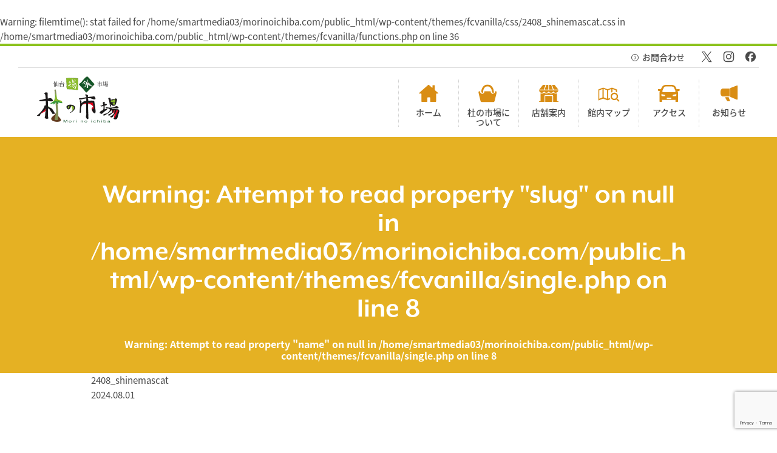

--- FILE ---
content_type: text/html; charset=UTF-8
request_url: https://morinoichiba.com/2024/08/01/240803_recommend/2408_shinemascat/
body_size: 10339
content:
<!DOCTYPE html>
<html lang="ja">
  <head>
    <meta charset="utf-8">
    <meta name="HandheldFriendly" content="True">
    <meta name="MobileOptimized" content="320">
    <meta name="format-detection" content="telephone=no">
    <meta http-equiv="X-UA-Compatible" content="IE=edge">
    <!--[if IE]><meta http-equiv="cleartype" content="on"><![endif]-->
    <meta id="viewport" name="viewport" content="width=device-width, initial-scale=1, shrink-to-fit=no, user-scalable=0">
    
    <script>
      (function(d) {
        var config = {
          kitId: 'gvk7myw',
          scriptTimeout: 3000,
          async: true
        },
        h=d.documentElement,t=setTimeout(function(){h.className=h.className.replace(/\bwf-loading\b/g,"")+" wf-inactive";},config.scriptTimeout),tk=d.createElement("script"),f=false,s=d.getElementsByTagName("script")[0],a;h.className+=" wf-loading";tk.src='https://use.typekit.net/'+config.kitId+'.js';tk.async=true;tk.onload=tk.onreadystatechange=function(){a=this.readyState;if(f||a&&a!="complete"&&a!="loaded")return;f=true;clearTimeout(t);try{Typekit.load(config)}catch(e){}};s.parentNode.insertBefore(tk,s)
      })(document);
    </script>
    <!-- Google Tag Manager -->
<script>(function(w,d,s,l,i){w[l]=w[l]||[];w[l].push({'gtm.start':
new Date().getTime(),event:'gtm.js'});var f=d.getElementsByTagName(s)[0],
j=d.createElement(s),dl=l!='dataLayer'?'&l='+l:'';j.async=true;j.src=
'https://www.googletagmanager.com/gtm.js?id='+i+dl;f.parentNode.insertBefore(j,f);
})(window,document,'script','dataLayer','GTM-M3JZDXL');</script>
<!-- End Google Tag Manager -->
    <br />
<b>Warning</b>:  filemtime(): stat failed for /home/smartmedia03/morinoichiba.com/public_html/wp-content/themes/fcvanilla/css/2408_shinemascat.css in <b>/home/smartmedia03/morinoichiba.com/public_html/wp-content/themes/fcvanilla/functions.php</b> on line <b>36</b><br />
	<style>img:is([sizes="auto" i], [sizes^="auto," i]) { contain-intrinsic-size: 3000px 1500px }</style>
	
		<!-- All in One SEO 4.9.2 - aioseo.com -->
		<title>2408_shinemascat | 【公式】仙台場外市場・杜の市場</title>
	<meta name="robots" content="noindex, max-image-preview:large" />
	<meta name="author" content="morinoichiba"/>
	<link rel="canonical" href="https://morinoichiba.com/2024/08/01/240803_recommend/2408_shinemascat/" />
	<meta name="generator" content="All in One SEO (AIOSEO) 4.9.2" />

		<!-- Global site tag (gtag.js) - Google Analytics -->
<script async src="https://www.googletagmanager.com/gtag/js?id=G-YPG8997VJB"></script>
<script>
window.dataLayer = window.dataLayer || [];
function gtag(){dataLayer.push(arguments);}
gtag('js', new Date());

gtag('config', 'G-YPG8997VJB');
</script>
		<meta property="og:locale" content="ja_JP" />
		<meta property="og:site_name" content="【公式】仙台場外市場・杜の市場 | 杜の市場は、食材王国東北の地元食材が一同に揃った市民の台所「杜の市場」。" />
		<meta property="og:type" content="article" />
		<meta property="og:title" content="2408_shinemascat | 【公式】仙台場外市場・杜の市場" />
		<meta property="og:url" content="https://morinoichiba.com/2024/08/01/240803_recommend/2408_shinemascat/" />
		<meta property="og:image" content="https://morinoichiba.com/wp-content/uploads/2025/06/morinoichiba_ogp.jpg" />
		<meta property="og:image:secure_url" content="https://morinoichiba.com/wp-content/uploads/2025/06/morinoichiba_ogp.jpg" />
		<meta property="og:image:width" content="1200" />
		<meta property="og:image:height" content="630" />
		<meta property="article:published_time" content="2024-08-01T06:10:45+00:00" />
		<meta property="article:modified_time" content="2024-08-01T06:10:45+00:00" />
		<meta name="twitter:card" content="summary" />
		<meta name="twitter:title" content="2408_shinemascat | 【公式】仙台場外市場・杜の市場" />
		<meta name="twitter:image" content="https://morinoichiba.com/wp-content/uploads/2025/06/morinoichiba_ogp.jpg" />
		<script type="application/ld+json" class="aioseo-schema">
			{"@context":"https:\/\/schema.org","@graph":[{"@type":"BreadcrumbList","@id":"https:\/\/morinoichiba.com\/2024\/08\/01\/240803_recommend\/2408_shinemascat\/#breadcrumblist","itemListElement":[{"@type":"ListItem","@id":"https:\/\/morinoichiba.com#listItem","position":1,"name":"\u30db\u30fc\u30e0","item":"https:\/\/morinoichiba.com","nextItem":{"@type":"ListItem","@id":"https:\/\/morinoichiba.com\/2024\/08\/01\/240803_recommend\/2408_shinemascat\/#listItem","name":"2408_shinemascat"}},{"@type":"ListItem","@id":"https:\/\/morinoichiba.com\/2024\/08\/01\/240803_recommend\/2408_shinemascat\/#listItem","position":2,"name":"2408_shinemascat","previousItem":{"@type":"ListItem","@id":"https:\/\/morinoichiba.com#listItem","name":"\u30db\u30fc\u30e0"}}]},{"@type":"ItemPage","@id":"https:\/\/morinoichiba.com\/2024\/08\/01\/240803_recommend\/2408_shinemascat\/#itempage","url":"https:\/\/morinoichiba.com\/2024\/08\/01\/240803_recommend\/2408_shinemascat\/","name":"2408_shinemascat | \u3010\u516c\u5f0f\u3011\u4ed9\u53f0\u5834\u5916\u5e02\u5834\u30fb\u675c\u306e\u5e02\u5834","inLanguage":"ja","isPartOf":{"@id":"https:\/\/morinoichiba.com\/#website"},"breadcrumb":{"@id":"https:\/\/morinoichiba.com\/2024\/08\/01\/240803_recommend\/2408_shinemascat\/#breadcrumblist"},"author":{"@id":"https:\/\/morinoichiba.com\/author\/morinoichiba\/#author"},"creator":{"@id":"https:\/\/morinoichiba.com\/author\/morinoichiba\/#author"},"datePublished":"2024-08-01T15:10:45+09:00","dateModified":"2024-08-01T15:10:45+09:00"},{"@type":"Organization","@id":"https:\/\/morinoichiba.com\/#organization","name":"\u3010\u516c\u5f0f\u3011\u4ed9\u53f0\u5834\u5916\u5e02\u5834\u30fb\u675c\u306e\u5e02\u5834","description":"\u675c\u306e\u5e02\u5834\u306f\u3001\u98df\u6750\u738b\u56fd\u6771\u5317\u306e\u5730\u5143\u98df\u6750\u304c\u4e00\u540c\u306b\u63c3\u3063\u305f\u5e02\u6c11\u306e\u53f0\u6240\u300c\u675c\u306e\u5e02\u5834\u300d\u3002","url":"https:\/\/morinoichiba.com\/"},{"@type":"Person","@id":"https:\/\/morinoichiba.com\/author\/morinoichiba\/#author","url":"https:\/\/morinoichiba.com\/author\/morinoichiba\/","name":"morinoichiba"},{"@type":"WebSite","@id":"https:\/\/morinoichiba.com\/#website","url":"https:\/\/morinoichiba.com\/","name":"\u3010\u516c\u5f0f\u3011\u4ed9\u53f0\u5834\u5916\u5e02\u5834\u30fb\u675c\u306e\u5e02\u5834","description":"\u675c\u306e\u5e02\u5834\u306f\u3001\u98df\u6750\u738b\u56fd\u6771\u5317\u306e\u5730\u5143\u98df\u6750\u304c\u4e00\u540c\u306b\u63c3\u3063\u305f\u5e02\u6c11\u306e\u53f0\u6240\u300c\u675c\u306e\u5e02\u5834\u300d\u3002","inLanguage":"ja","publisher":{"@id":"https:\/\/morinoichiba.com\/#organization"}}]}
		</script>
		<!-- All in One SEO -->

<link rel='dns-prefetch' href='//cdnjs.cloudflare.com' />
<link rel='stylesheet' id='sbi_styles-css' href='https://morinoichiba.com/wp-content/plugins/instagram-feed/css/sbi-styles.min.css?ver=6.10.0' media='all' />
<link rel='stylesheet' id='wp-block-library-css' href='https://morinoichiba.com/wp-includes/css/dist/block-library/style.min.css?ver=6.8.3' media='all' />
<style id='classic-theme-styles-inline-css'>
/*! This file is auto-generated */
.wp-block-button__link{color:#fff;background-color:#32373c;border-radius:9999px;box-shadow:none;text-decoration:none;padding:calc(.667em + 2px) calc(1.333em + 2px);font-size:1.125em}.wp-block-file__button{background:#32373c;color:#fff;text-decoration:none}
</style>
<link rel='stylesheet' id='aioseo/css/src/vue/standalone/blocks/table-of-contents/global.scss-css' href='https://morinoichiba.com/wp-content/plugins/all-in-one-seo-pack/dist/Lite/assets/css/table-of-contents/global.e90f6d47.css?ver=4.9.2' media='all' />
<style id='global-styles-inline-css'>
:root{--wp--preset--aspect-ratio--square: 1;--wp--preset--aspect-ratio--4-3: 4/3;--wp--preset--aspect-ratio--3-4: 3/4;--wp--preset--aspect-ratio--3-2: 3/2;--wp--preset--aspect-ratio--2-3: 2/3;--wp--preset--aspect-ratio--16-9: 16/9;--wp--preset--aspect-ratio--9-16: 9/16;--wp--preset--color--black: #000000;--wp--preset--color--cyan-bluish-gray: #abb8c3;--wp--preset--color--white: #ffffff;--wp--preset--color--pale-pink: #f78da7;--wp--preset--color--vivid-red: #cf2e2e;--wp--preset--color--luminous-vivid-orange: #ff6900;--wp--preset--color--luminous-vivid-amber: #fcb900;--wp--preset--color--light-green-cyan: #7bdcb5;--wp--preset--color--vivid-green-cyan: #00d084;--wp--preset--color--pale-cyan-blue: #8ed1fc;--wp--preset--color--vivid-cyan-blue: #0693e3;--wp--preset--color--vivid-purple: #9b51e0;--wp--preset--gradient--vivid-cyan-blue-to-vivid-purple: linear-gradient(135deg,rgba(6,147,227,1) 0%,rgb(155,81,224) 100%);--wp--preset--gradient--light-green-cyan-to-vivid-green-cyan: linear-gradient(135deg,rgb(122,220,180) 0%,rgb(0,208,130) 100%);--wp--preset--gradient--luminous-vivid-amber-to-luminous-vivid-orange: linear-gradient(135deg,rgba(252,185,0,1) 0%,rgba(255,105,0,1) 100%);--wp--preset--gradient--luminous-vivid-orange-to-vivid-red: linear-gradient(135deg,rgba(255,105,0,1) 0%,rgb(207,46,46) 100%);--wp--preset--gradient--very-light-gray-to-cyan-bluish-gray: linear-gradient(135deg,rgb(238,238,238) 0%,rgb(169,184,195) 100%);--wp--preset--gradient--cool-to-warm-spectrum: linear-gradient(135deg,rgb(74,234,220) 0%,rgb(151,120,209) 20%,rgb(207,42,186) 40%,rgb(238,44,130) 60%,rgb(251,105,98) 80%,rgb(254,248,76) 100%);--wp--preset--gradient--blush-light-purple: linear-gradient(135deg,rgb(255,206,236) 0%,rgb(152,150,240) 100%);--wp--preset--gradient--blush-bordeaux: linear-gradient(135deg,rgb(254,205,165) 0%,rgb(254,45,45) 50%,rgb(107,0,62) 100%);--wp--preset--gradient--luminous-dusk: linear-gradient(135deg,rgb(255,203,112) 0%,rgb(199,81,192) 50%,rgb(65,88,208) 100%);--wp--preset--gradient--pale-ocean: linear-gradient(135deg,rgb(255,245,203) 0%,rgb(182,227,212) 50%,rgb(51,167,181) 100%);--wp--preset--gradient--electric-grass: linear-gradient(135deg,rgb(202,248,128) 0%,rgb(113,206,126) 100%);--wp--preset--gradient--midnight: linear-gradient(135deg,rgb(2,3,129) 0%,rgb(40,116,252) 100%);--wp--preset--font-size--small: 13px;--wp--preset--font-size--medium: 20px;--wp--preset--font-size--large: 36px;--wp--preset--font-size--x-large: 42px;--wp--preset--spacing--20: 0.44rem;--wp--preset--spacing--30: 0.67rem;--wp--preset--spacing--40: 1rem;--wp--preset--spacing--50: 1.5rem;--wp--preset--spacing--60: 2.25rem;--wp--preset--spacing--70: 3.38rem;--wp--preset--spacing--80: 5.06rem;--wp--preset--shadow--natural: 6px 6px 9px rgba(0, 0, 0, 0.2);--wp--preset--shadow--deep: 12px 12px 50px rgba(0, 0, 0, 0.4);--wp--preset--shadow--sharp: 6px 6px 0px rgba(0, 0, 0, 0.2);--wp--preset--shadow--outlined: 6px 6px 0px -3px rgba(255, 255, 255, 1), 6px 6px rgba(0, 0, 0, 1);--wp--preset--shadow--crisp: 6px 6px 0px rgba(0, 0, 0, 1);}:where(.is-layout-flex){gap: 0.5em;}:where(.is-layout-grid){gap: 0.5em;}body .is-layout-flex{display: flex;}.is-layout-flex{flex-wrap: wrap;align-items: center;}.is-layout-flex > :is(*, div){margin: 0;}body .is-layout-grid{display: grid;}.is-layout-grid > :is(*, div){margin: 0;}:where(.wp-block-columns.is-layout-flex){gap: 2em;}:where(.wp-block-columns.is-layout-grid){gap: 2em;}:where(.wp-block-post-template.is-layout-flex){gap: 1.25em;}:where(.wp-block-post-template.is-layout-grid){gap: 1.25em;}.has-black-color{color: var(--wp--preset--color--black) !important;}.has-cyan-bluish-gray-color{color: var(--wp--preset--color--cyan-bluish-gray) !important;}.has-white-color{color: var(--wp--preset--color--white) !important;}.has-pale-pink-color{color: var(--wp--preset--color--pale-pink) !important;}.has-vivid-red-color{color: var(--wp--preset--color--vivid-red) !important;}.has-luminous-vivid-orange-color{color: var(--wp--preset--color--luminous-vivid-orange) !important;}.has-luminous-vivid-amber-color{color: var(--wp--preset--color--luminous-vivid-amber) !important;}.has-light-green-cyan-color{color: var(--wp--preset--color--light-green-cyan) !important;}.has-vivid-green-cyan-color{color: var(--wp--preset--color--vivid-green-cyan) !important;}.has-pale-cyan-blue-color{color: var(--wp--preset--color--pale-cyan-blue) !important;}.has-vivid-cyan-blue-color{color: var(--wp--preset--color--vivid-cyan-blue) !important;}.has-vivid-purple-color{color: var(--wp--preset--color--vivid-purple) !important;}.has-black-background-color{background-color: var(--wp--preset--color--black) !important;}.has-cyan-bluish-gray-background-color{background-color: var(--wp--preset--color--cyan-bluish-gray) !important;}.has-white-background-color{background-color: var(--wp--preset--color--white) !important;}.has-pale-pink-background-color{background-color: var(--wp--preset--color--pale-pink) !important;}.has-vivid-red-background-color{background-color: var(--wp--preset--color--vivid-red) !important;}.has-luminous-vivid-orange-background-color{background-color: var(--wp--preset--color--luminous-vivid-orange) !important;}.has-luminous-vivid-amber-background-color{background-color: var(--wp--preset--color--luminous-vivid-amber) !important;}.has-light-green-cyan-background-color{background-color: var(--wp--preset--color--light-green-cyan) !important;}.has-vivid-green-cyan-background-color{background-color: var(--wp--preset--color--vivid-green-cyan) !important;}.has-pale-cyan-blue-background-color{background-color: var(--wp--preset--color--pale-cyan-blue) !important;}.has-vivid-cyan-blue-background-color{background-color: var(--wp--preset--color--vivid-cyan-blue) !important;}.has-vivid-purple-background-color{background-color: var(--wp--preset--color--vivid-purple) !important;}.has-black-border-color{border-color: var(--wp--preset--color--black) !important;}.has-cyan-bluish-gray-border-color{border-color: var(--wp--preset--color--cyan-bluish-gray) !important;}.has-white-border-color{border-color: var(--wp--preset--color--white) !important;}.has-pale-pink-border-color{border-color: var(--wp--preset--color--pale-pink) !important;}.has-vivid-red-border-color{border-color: var(--wp--preset--color--vivid-red) !important;}.has-luminous-vivid-orange-border-color{border-color: var(--wp--preset--color--luminous-vivid-orange) !important;}.has-luminous-vivid-amber-border-color{border-color: var(--wp--preset--color--luminous-vivid-amber) !important;}.has-light-green-cyan-border-color{border-color: var(--wp--preset--color--light-green-cyan) !important;}.has-vivid-green-cyan-border-color{border-color: var(--wp--preset--color--vivid-green-cyan) !important;}.has-pale-cyan-blue-border-color{border-color: var(--wp--preset--color--pale-cyan-blue) !important;}.has-vivid-cyan-blue-border-color{border-color: var(--wp--preset--color--vivid-cyan-blue) !important;}.has-vivid-purple-border-color{border-color: var(--wp--preset--color--vivid-purple) !important;}.has-vivid-cyan-blue-to-vivid-purple-gradient-background{background: var(--wp--preset--gradient--vivid-cyan-blue-to-vivid-purple) !important;}.has-light-green-cyan-to-vivid-green-cyan-gradient-background{background: var(--wp--preset--gradient--light-green-cyan-to-vivid-green-cyan) !important;}.has-luminous-vivid-amber-to-luminous-vivid-orange-gradient-background{background: var(--wp--preset--gradient--luminous-vivid-amber-to-luminous-vivid-orange) !important;}.has-luminous-vivid-orange-to-vivid-red-gradient-background{background: var(--wp--preset--gradient--luminous-vivid-orange-to-vivid-red) !important;}.has-very-light-gray-to-cyan-bluish-gray-gradient-background{background: var(--wp--preset--gradient--very-light-gray-to-cyan-bluish-gray) !important;}.has-cool-to-warm-spectrum-gradient-background{background: var(--wp--preset--gradient--cool-to-warm-spectrum) !important;}.has-blush-light-purple-gradient-background{background: var(--wp--preset--gradient--blush-light-purple) !important;}.has-blush-bordeaux-gradient-background{background: var(--wp--preset--gradient--blush-bordeaux) !important;}.has-luminous-dusk-gradient-background{background: var(--wp--preset--gradient--luminous-dusk) !important;}.has-pale-ocean-gradient-background{background: var(--wp--preset--gradient--pale-ocean) !important;}.has-electric-grass-gradient-background{background: var(--wp--preset--gradient--electric-grass) !important;}.has-midnight-gradient-background{background: var(--wp--preset--gradient--midnight) !important;}.has-small-font-size{font-size: var(--wp--preset--font-size--small) !important;}.has-medium-font-size{font-size: var(--wp--preset--font-size--medium) !important;}.has-large-font-size{font-size: var(--wp--preset--font-size--large) !important;}.has-x-large-font-size{font-size: var(--wp--preset--font-size--x-large) !important;}
:where(.wp-block-post-template.is-layout-flex){gap: 1.25em;}:where(.wp-block-post-template.is-layout-grid){gap: 1.25em;}
:where(.wp-block-columns.is-layout-flex){gap: 2em;}:where(.wp-block-columns.is-layout-grid){gap: 2em;}
:root :where(.wp-block-pullquote){font-size: 1.5em;line-height: 1.6;}
</style>
<link rel='stylesheet' id='contact-form-7-css' href='https://morinoichiba.com/wp-content/plugins/contact-form-7/includes/css/styles.css?ver=6.1.4' media='all' />
<link rel='stylesheet' id='fc-common-css' href='https://morinoichiba.com/wp-content/themes/fcvanilla/css/common.css?ver=1764933757' media='' />
<link rel='stylesheet' id='fc-2408_shinemascat-css' href='https://morinoichiba.com/wp-content/themes/fcvanilla/css/2408_shinemascat.css?ver=6.8.3' media='' />
<link rel='stylesheet' id='fc-cms-css' href='https://morinoichiba.com/wp-content/themes/fcvanilla/css/cms.css?ver=1764069639' media='' />
<link rel='stylesheet' id='aurora-heatmap-css' href='https://morinoichiba.com/wp-content/plugins/aurora-heatmap/style.css?ver=1.7.1' media='all' />
<script src="//cdnjs.cloudflare.com/ajax/libs/jquery/3.7.1/jquery.min.js?ver=3.7.1" id="jquery-js"></script>
<script id="aurora-heatmap-js-extra">
var aurora_heatmap = {"_mode":"reporter","ajax_url":"https:\/\/morinoichiba.com\/wp-admin\/admin-ajax.php","action":"aurora_heatmap","reports":"click_pc,click_mobile","debug":"0","ajax_delay_time":"3000","ajax_interval":"10","ajax_bulk":null};
</script>
<script src="https://morinoichiba.com/wp-content/plugins/aurora-heatmap/js/aurora-heatmap.min.js?ver=1.7.1" id="aurora-heatmap-js"></script>
<link rel="https://api.w.org/" href="https://morinoichiba.com/wp-json/" /><link rel="alternate" title="JSON" type="application/json" href="https://morinoichiba.com/wp-json/wp/v2/media/24605" /><link rel='shortlink' href='https://morinoichiba.com/?p=24605' />
<link rel="icon" href="https://morinoichiba.com/wp-content/uploads/2021/07/cropped-icon-32x32.png" sizes="32x32" />
<link rel="icon" href="https://morinoichiba.com/wp-content/uploads/2021/07/cropped-icon-192x192.png" sizes="192x192" />
<link rel="apple-touch-icon" href="https://morinoichiba.com/wp-content/uploads/2021/07/cropped-icon-180x180.png" />
<meta name="msapplication-TileImage" content="https://morinoichiba.com/wp-content/uploads/2021/07/cropped-icon-270x270.png" />
		<style id="wp-custom-css">
			.nenmatsu { 
    margin: 30px 15% 10px;
    text-align: center;
    font-weight: bold;
    font-size: 110%;
    border: 2px solid #be3347;
    padding: 15px 0px;
    }

.nenmatsu-p {
    display: inline-block;
    text-align: left;
    }

h3.nenmatsuhd {
    position: relative;
    display: inline-block;
    padding: 0 37px;
    margin-bottom: 12px;
    font-size: 120%;
    color: #be3347;
    }

h3.nenmatsuhd:before {
    content: '';
    position: absolute;
    top: 47%;
    display: inline-block;
    width: 25px;
    height: 4px;
    border-top: solid 1px #be3347;
    border-bottom: solid 1px #be3347;
    left: 0;
    }

h3.nenmatsuhd:after {
    content: '';
    position: absolute;
    top: 47%;
    display: inline-block;
    width: 25px;
    height: 4px;
    border-top: solid 1px #be3347;
    border-bottom: solid 1px #be3347;
    right: 0;
    }

@media only screen and (max-width: 767.98px) {
.nenmatsu { 
    margin: 30px 0 10px;
    padding: 20px 0;}
}		</style>
		    <style>
            .category-list .is-category-84::before {
        background: #bc6234;
      }
            .category-list .is-category-5::before {
        background: #c6890d;
      }
            .category-list .is-category-11::before {
        background: #A29372;
      }
            .category-list .is-category-41::before {
        background: #936c00;
      }
            .category-list .is-category-4::before {
        background: #407c00;
      }
                  .shop-category-list .is-category-46 {
        color: #8bc55d;
        border-color: #8bc55d;
      }
      .shop-category-list .is-category-46:hover,
      .shop-category-list .is-category-46.is-active {
        background: #8bc55d;
      }
      .shop-list .is-item-46::before {
        background: #8bc55d;
      }
            .shop-category-list .is-category-48 {
        color: #26b6b2;
        border-color: #26b6b2;
      }
      .shop-category-list .is-category-48:hover,
      .shop-category-list .is-category-48.is-active {
        background: #26b6b2;
      }
      .shop-list .is-item-48::before {
        background: #26b6b2;
      }
            .shop-category-list .is-category-47 {
        color: #eca09a;
        border-color: #eca09a;
      }
      .shop-category-list .is-category-47:hover,
      .shop-category-list .is-category-47.is-active {
        background: #eca09a;
      }
      .shop-list .is-item-47::before {
        background: #eca09a;
      }
            .shop-category-list .is-category-50 {
        color: #d8ab36;
        border-color: #d8ab36;
      }
      .shop-category-list .is-category-50:hover,
      .shop-category-list .is-category-50.is-active {
        background: #d8ab36;
      }
      .shop-list .is-item-50::before {
        background: #d8ab36;
      }
            .shop-category-list .is-category-49 {
        color: #de9407;
        border-color: #de9407;
      }
      .shop-category-list .is-category-49:hover,
      .shop-category-list .is-category-49.is-active {
        background: #de9407;
      }
      .shop-list .is-item-49::before {
        background: #de9407;
      }
            .shop-category-list .is-category-51 {
        color: #ea5857;
        border-color: #ea5857;
      }
      .shop-category-list .is-category-51:hover,
      .shop-category-list .is-category-51.is-active {
        background: #ea5857;
      }
      .shop-list .is-item-51::before {
        background: #ea5857;
      }
            .shop-category-list .is-category-52 {
        color: #22b573;
        border-color: #22b573;
      }
      .shop-category-list .is-category-52:hover,
      .shop-category-list .is-category-52.is-active {
        background: #22b573;
      }
      .shop-list .is-item-52::before {
        background: #22b573;
      }
            .shop-category-list .is-category-53 {
        color: #a0aa7f;
        border-color: #a0aa7f;
      }
      .shop-category-list .is-category-53:hover,
      .shop-category-list .is-category-53.is-active {
        background: #a0aa7f;
      }
      .shop-list .is-item-53::before {
        background: #a0aa7f;
      }
          </style>
  </head>
  <body class="attachment wp-singular attachment-template-default single single-attachment postid-24605 attachmentid-24605 attachment-jpeg wp-theme-fcvanilla">
        <div class="container">
      <header class="header-common"><a class="button-common-skip" href="#content">コンテンツへスキップ</a>
        <div class="wrapper">
                      <a class="header-logo trans" href="https://morinoichiba.com/"><img class="md image-common" src="https://morinoichiba.com/wp-content/themes/fcvanilla/img/common/logo.png" width="138" height="78" alt="仙台場外市場・杜の市場　Mori no ichiba" loading="eager"><img class="sm image-common" src="https://morinoichiba.com/wp-content/themes/fcvanilla/img/common/logo.svg" width="113" height="64" alt="仙台場外市場・杜の市場　Mori no ichiba" loading="eager"></a>
                    <!--<a class="header-online sm" href="#">online</a>-->
          <div class="button-menu js-button-menu sm"><span class="on">MENU</span><span class="off">CLOSE</span></div>
          <div class="navigation-overlay js-navigation-overlay sm"></div>
          <nav class="navigation js-navigation">
            <div class="navigation-inner">
              <ul class="navigation-menu">
                <li><a class="navigation-link trans" href="https://morinoichiba.com/"><span class="navigation-icon"><img class="image-common" src="https://morinoichiba.com/wp-content/themes/fcvanilla/img/common/menu_icn_01.svg" width="40" height="40" alt="ホーム" loading="eager"></span><span>ホーム</span></a></li>
                <li><a class="navigation-link trans" href="https://morinoichiba.com/about/"><span class="navigation-icon"><img class="image-common" src="https://morinoichiba.com/wp-content/themes/fcvanilla/img/common/menu_icn_02.svg" width="40" height="40" alt="杜の市場について" loading="eager"></span><span>杜の市場に<br class="md">ついて</span></a></li>
                <li><a class="navigation-link trans" href="https://morinoichiba.com/shop/"><span class="navigation-icon"><img class="image-common" src="https://morinoichiba.com/wp-content/themes/fcvanilla/img/common/menu_icn_03.svg" width="40" height="40" alt="店舗案内" loading="eager"></span><span>店舗案内</span></a></li>
                <li><a class="navigation-link trans" href="https://morinoichiba.com/map/"><span class="navigation-icon"><img class="image-common" src="https://morinoichiba.com/wp-content/themes/fcvanilla/img/common/menu_icn_04.svg" width="40" height="40" alt="館内マップ" loading="eager"></span><span>館内マップ</span></a></li>
                <li><a class="navigation-link trans" href="https://morinoichiba.com/access/"><span class="navigation-icon"><img class="image-common" src="https://morinoichiba.com/wp-content/themes/fcvanilla/img/common/menu_icn_05.svg" width="40" height="40" alt="アクセス" loading="eager"></span><span>アクセス</span></a></li>
                <li><a class="navigation-link trans" href="https://morinoichiba.com/info/"><span class="navigation-icon"><img class="image-common" src="https://morinoichiba.com/wp-content/themes/fcvanilla/img/common/menu_icn_06.svg" width="40" height="40" alt="お知らせ" loading="eager"></span><span>お知らせ</span></a></li>
                <li class="sm"><a class="navigation-link trans" href="https://morinoichiba.com/shop-info/"><span class="navigation-icon"><img class="image-common" src="https://morinoichiba.com/wp-content/themes/fcvanilla/img/common/menu_icn_03.svg" width="40" height="40" alt="店舗お知らせ" loading="eager"></span><span>店舗お知らせ</span></a></li>
                <!--<li class="navigation-online"><a class="trans" href="#"><span class="navigation-icon"><img class="image-common" src="https://morinoichiba.com/wp-content/themes/fcvanilla/img/common/menu_icn_07.svg" width="40" height="40" alt="オンラインショップ" loading="eager"></span><span>オンライン<br>ショップ</span></a></li>-->
              </ul>
              <div class="navigation-control">
                <ul class="navigation-list">
                  <li><a class="trans" href="https://morinoichiba.com/contact/">お問合わせ</a></li>
                  <li class="sm"><a class="trans" href="https://morinoichiba.com/privacy-policy/">プライバシーポリシー</a></li>
                </ul>
                <ul class="social-list">
                  <li><a class="trans" href="https://x.com/morichi_com" target="_blank" rel="noopener"><img class="image-common" src="https://morinoichiba.com/wp-content/themes/fcvanilla/img/common/x_icn_01.svg" width="27" height="27" alt="X" loading="eager"></a></li>
                  <li><a class="trans" href="https://www.instagram.com/morinoichiba/" target="_blank" rel="noopener"><img class="image-common" src="https://morinoichiba.com/wp-content/themes/fcvanilla/img/common/instagram_icn_01.svg" width="27" height="27" alt="Instagram" loading="eager"></a></li>
                  <li><a class="trans" href="https://www.facebook.com/morinoichiba/" target="_blank" rel="noopener"><img class="image-common" src="https://morinoichiba.com/wp-content/themes/fcvanilla/img/common/facebook_icn_01.svg" width="27" height="27" alt="Facebook" loading="eager"></a></li>
                </ul>
              </div>
            </div>
          </nav>
        </div>
      </header>
    <main id="content">
      <div class="section-common-heading">
        <div class="wrapper">
          <div class="heading-title"><span class="title-english"><br />
<b>Warning</b>:  Attempt to read property "slug" on null in <b>/home/smartmedia03/morinoichiba.com/public_html/wp-content/themes/fcvanilla/single.php</b> on line <b>8</b><br />
</span><span><br />
<b>Warning</b>:  Attempt to read property "name" on null in <b>/home/smartmedia03/morinoichiba.com/public_html/wp-content/themes/fcvanilla/single.php</b> on line <b>8</b><br />
</span></div>
        </div>
      </div>
      <section class="section-common-detail">
        <div class="wrapper">
          <div class="detail-column">
            <div class="heading-common">
                            <h1 class="heading-title">2408_shinemascat</h1>
              <div class="heading-group">
                <time class="heading-time" datetime="2024-08-01">2024.08.01</time>
                <div class="heading-category"><span class="category-common" style="background-color: <br />
<b>Warning</b>:  Attempt to read property "term_id" on null in <b>/home/smartmedia03/morinoichiba.com/public_html/wp-content/themes/fcvanilla/single.php</b> on line <b>43</b><br />
"><br />
<b>Warning</b>:  Attempt to read property "name" on null in <b>/home/smartmedia03/morinoichiba.com/public_html/wp-content/themes/fcvanilla/single.php</b> on line <b>43</b><br />
</span></div>
              </div>
            </div>
            <div class="post-content">
              <p class="attachment"><a href='https://morinoichiba.com/wp-content/uploads/2024/08/2408_shinemascat.jpg'><img fetchpriority="high" decoding="async" width="300" height="200" src="https://morinoichiba.com/wp-content/uploads/2024/08/2408_shinemascat-300x200.jpg" class="attachment-medium size-medium" alt="" srcset="https://morinoichiba.com/wp-content/uploads/2024/08/2408_shinemascat-300x200.jpg 300w, https://morinoichiba.com/wp-content/uploads/2024/08/2408_shinemascat-1024x683.jpg 1024w, https://morinoichiba.com/wp-content/uploads/2024/08/2408_shinemascat-768x512.jpg 768w, https://morinoichiba.com/wp-content/uploads/2024/08/2408_shinemascat-450x300.jpg 450w, https://morinoichiba.com/wp-content/uploads/2024/08/2408_shinemascat.jpg 1170w" sizes="(max-width: 300px) 100vw, 300px" /></a></p>
<br style="clear: both;">
            </div>
            <div class="pager-common">
              <div class="wp-pager">
                                                  <a class="arrow prev disable" href="#" aria-label="Prev"></a>
                                                  <a class="arrow next disable" href="#" aria-label="Next"></a>
                                <a class="button-common-primary trans" href="https://morinoichiba.com/info/"><span class="button-text">お知らせ一覧へ</span></a>
              </div>
            </div>
          </div>
          <aside class="sidebar md">
  <div class="sidebar-row">
    <h2 class="sidebar-title"><span class="title-english">NEWS</span><span class="title-japanese">- 新着お知らせ -</span></h2>
    <ul class="list-latest-news">
              <li>
          <div class="news-item trans">
            <figure class="news-image"><img src="https://morinoichiba.com/wp-content/uploads/2026/01/IMG_9469-2.jpg" class="object-common wp-post-image" alt="" decoding="async" srcset="https://morinoichiba.com/wp-content/uploads/2026/01/IMG_9469-2.jpg 1500w, https://morinoichiba.com/wp-content/uploads/2026/01/IMG_9469-2-300x225.jpg 300w, https://morinoichiba.com/wp-content/uploads/2026/01/IMG_9469-2-1024x768.jpg 1024w, https://morinoichiba.com/wp-content/uploads/2026/01/IMG_9469-2-768x576.jpg 768w" sizes="(max-width: 1500px) 100vw, 1500px" /></figure>
            <div class="news-content">
              <div class="news-category"><a class="category-common" style="background-color: #A29372" href="https://morinoichiba.com/category/event/">イベント情報</a></div>
              <h3 class="news-title">【1/25(日)】キッチンカー出店のお知らせ</h3>
              <time class="news-time" datetime="2026-01-24">2026.01.24</time>
            </div><a class="news-link" href="https://morinoichiba.com/2026/01/24/260125_kitchencar/"></a>
          </div>
        </li>
              <li>
          <div class="news-item trans">
            <figure class="news-image"><img src="https://morinoichiba.com/wp-content/uploads/2026/01/2601_boston_strawberry_thum-1.jpg" class="object-common wp-post-image" alt="" decoding="async" srcset="https://morinoichiba.com/wp-content/uploads/2026/01/2601_boston_strawberry_thum-1.jpg 1280w, https://morinoichiba.com/wp-content/uploads/2026/01/2601_boston_strawberry_thum-1-300x201.jpg 300w, https://morinoichiba.com/wp-content/uploads/2026/01/2601_boston_strawberry_thum-1-1024x687.jpg 1024w, https://morinoichiba.com/wp-content/uploads/2026/01/2601_boston_strawberry_thum-1-768x515.jpg 768w" sizes="(max-width: 1280px) 100vw, 1280px" /></figure>
            <div class="news-content">
              <div class="news-category"><a class="category-common" style="background-color: #bc6234" href="https://morinoichiba.com/category/feature/">特集</a></div>
              <h3 class="news-title">【ボストン】イチゴ好きなら絶対外せない！イチゴのメニューが大集合♪</h3>
              <time class="news-time" datetime="2026-01-22">2026.01.22</time>
            </div><a class="news-link" href="https://morinoichiba.com/2026/01/22/2601-strawberry-boston/"></a>
          </div>
        </li>
              <li>
          <div class="news-item trans">
            <figure class="news-image"><img src="https://morinoichiba.com/wp-content/uploads/2026/01/2512_omitsu.jpg" class="object-common wp-post-image" alt="" decoding="async" loading="lazy" srcset="https://morinoichiba.com/wp-content/uploads/2026/01/2512_omitsu.jpg 1170w, https://morinoichiba.com/wp-content/uploads/2026/01/2512_omitsu-300x200.jpg 300w, https://morinoichiba.com/wp-content/uploads/2026/01/2512_omitsu-1024x683.jpg 1024w, https://morinoichiba.com/wp-content/uploads/2026/01/2512_omitsu-768x512.jpg 768w" sizes="auto, (max-width: 1170px) 100vw, 1170px" /></figure>
            <div class="news-content">
              <div class="news-category"><a class="category-common" style="background-color: #A29372" href="https://morinoichiba.com/category/event/">イベント情報</a></div>
              <h3 class="news-title">岩沼ホルモン『おみつ』キッチンカー出店！【1/24(土)】</h3>
              <time class="news-time" datetime="2026-01-22">2026.01.22</time>
            </div><a class="news-link" href="https://morinoichiba.com/2026/01/22/omitsu-260124/"></a>
          </div>
        </li>
              <li>
          <div class="news-item trans">
            <figure class="news-image"><img src="https://morinoichiba.com/wp-content/uploads/2024/11/2411_miso_abekou.jpg" class="object-common wp-post-image" alt="" decoding="async" loading="lazy" srcset="https://morinoichiba.com/wp-content/uploads/2024/11/2411_miso_abekou.jpg 1280w, https://morinoichiba.com/wp-content/uploads/2024/11/2411_miso_abekou-300x200.jpg 300w, https://morinoichiba.com/wp-content/uploads/2024/11/2411_miso_abekou-1024x682.jpg 1024w, https://morinoichiba.com/wp-content/uploads/2024/11/2411_miso_abekou-768x512.jpg 768w, https://morinoichiba.com/wp-content/uploads/2024/11/2411_miso_abekou-450x300.jpg 450w" sizes="auto, (max-width: 1280px) 100vw, 1280px" /></figure>
            <div class="news-content">
              <div class="news-category"><a class="category-common" style="background-color: #407c00" href="https://morinoichiba.com/category/product/">商品</a></div>
              <h3 class="news-title">2026/1/24(土)～1/25(日) 今週末のおすすめ商品</h3>
              <time class="news-time" datetime="2026-01-22">2026.01.22</time>
            </div><a class="news-link" href="https://morinoichiba.com/2026/01/22/260124_weekend/"></a>
          </div>
        </li>
              <li>
          <div class="news-item trans">
            <figure class="news-image"><img src="https://morinoichiba.com/wp-content/uploads/2026/01/2601_sakekiko.jpg" class="object-common wp-post-image" alt="" decoding="async" loading="lazy" srcset="https://morinoichiba.com/wp-content/uploads/2026/01/2601_sakekiko.jpg 1170w, https://morinoichiba.com/wp-content/uploads/2026/01/2601_sakekiko-300x200.jpg 300w, https://morinoichiba.com/wp-content/uploads/2026/01/2601_sakekiko-1024x683.jpg 1024w, https://morinoichiba.com/wp-content/uploads/2026/01/2601_sakekiko-768x512.jpg 768w" sizes="auto, (max-width: 1170px) 100vw, 1170px" /></figure>
            <div class="news-content">
              <div class="news-category"><a class="category-common" style="background-color: #bc6234" href="https://morinoichiba.com/category/feature/">特集</a></div>
              <h3 class="news-title">【みちのく酒紀行】冬のお楽しみ！この季節に味わう東北の銘酒</h3>
              <time class="news-time" datetime="2026-01-22">2026.01.22</time>
            </div><a class="news-link" href="https://morinoichiba.com/2026/01/22/sakekiko_winter/"></a>
          </div>
        </li>
          </ul>
  </div>
  <div class="sidebar-row">
    <h2 class="sidebar-title"><span class="title-english">CATEGORY</span><span class="title-japanese">- カテゴリ -</span></h2>
    <ul class="category-list">
              <li><a class="is-category-84" href="https://morinoichiba.com/category/feature/">特集</a></li>
              <li><a class="is-category-5" href="https://morinoichiba.com/category/news/">News</a></li>
              <li><a class="is-category-11" href="https://morinoichiba.com/category/event/">イベント情報</a></li>
              <li><a class="is-category-41" href="https://morinoichiba.com/category/new-arrivals/">新着情報</a></li>
              <li><a class="is-category-4" href="https://morinoichiba.com/category/product/">商品</a></li>
          </ul>
  </div>
</aside>
        </div>
      </section>
    </main>
<footer class="footer-common">
  <div class="wrapper">
    <div class="footer-row">
      <div class="footer-column"><a class="footer-logo trans" href="https://morinoichiba.com/"><img class="image-common" src="https://morinoichiba.com/wp-content/themes/fcvanilla/img/common/logo.svg" width="152" height="90" alt="仙台場外市場・杜の市場　Mori no ichiba" loading="lazy"></a>
        <div class="social-box">
          <address class="footer-address">〒984-0015 <br class="md">仙台市若林区卸町5丁目2-6</address>
          <ul class="social-list">
          <li><a class="trans" href="https://x.com/morichi_com" target="_blank" rel="noopener"><img class="image-common" src="https://morinoichiba.com/wp-content/themes/fcvanilla/img/common/x_icn.svg" width="30" height="30" alt="X" loading="lazy"></a></li>
          <li><a class="trans" href="https://www.instagram.com/morinoichiba/" target="_blank" rel="noopener"><img class="image-common" src="https://morinoichiba.com/wp-content/themes/fcvanilla/img/common/instagram_icn.svg" width="30" height="30" alt="Instagram" loading="lazy"></a></li>
          <li><a class="trans" href="https://www.facebook.com/morinoichiba/" target="_blank" rel="noopener"><img class="image-common" src="https://morinoichiba.com/wp-content/themes/fcvanilla/img/common/facebook_icn.svg" width="30" height="30" alt="Facebook" loading="lazy"></a></li>
        </ul>
        </div>
      </div>
      <nav class="footer-navigation">
        <ul class="footer-menu md">
          <li><a class="trans" href="https://morinoichiba.com/">ホーム</a></li>
          <li><a class="trans" href="https://morinoichiba.com/shop/">店舗一覧</a></li>
          <li><a class="trans" href="https://morinoichiba.com/access/">アクセス</a></li>
          <li><a class="trans" href="https://morinoichiba.com/about/">杜の市場について</a></li>
          <li><a class="trans" href="https://morinoichiba.com/map/">館内マップ</a></li>
          <li><a class="trans" href="https://morinoichiba.com/info/">お知らせ</a></li>
        </ul>
      </nav>
    </div>
    
    <div class="footer-bottom">
      <div class="footer-left">
        <div class="f-bnr">
          <a href="https://sunpia-sendai.jp/onsen/?utm_source=sunpia-sendai.jp&utm_medium=referral&utm_campaign=footer-morinoichiba" rel="noopener" target="_blank"><img src="https://morinoichiba.com/wp-content/themes/fcvanilla/img/top/footer_banner_01.jpg" alt="サンピアの湯"></a>
          <a href="https://sunpia-sendai.jp/sports/?utm_source=sunpia-sendai.jp&utm_medium=referral&utm_campaign=footer-morinoichiba" rel="noopener" target="_blank"><img src="https://morinoichiba.com/wp-content/themes/fcvanilla/img/top/footer_banner_02.jpg" alt="サンピアスポーツクラブ"></a>
          <a href="https://sunpia-sendai.jp/kenshin/?utm_source=sunpia-sendai.jp&utm_medium=referral&utm_campaign=footer-morinoichiba" rel="noopener" target="_blank"><img src="https://morinoichiba.com/wp-content/uploads/2025/11/footer_banner_03.jpg" alt="サンピア健診クリニック"></a>
		</div>
      </div>
      <ul class="footer-links md">
        <div class="link-top">
          <li><a class="trans" href="https://morinoichiba.com/contact/">お問合わせ</a></li>
          <li><a class="trans" href="https://morinoichiba.com/privacy-policy/">プライバシーポリシー</a></li>
        </div>
        <div class="link-bottom">
          <li><small class="footer-copyright">Copyright ⓒ 2025 morinoichiba All Rights Reserved.</small></li>
          <!--<p class="footer-note">このサイトはreCAPTCHAによって保護されており、<br class="sm">Googleの<a href="https://policies.google.com/privacy">プライバシーポリシー</a>と<a href="https://policies.google.com/terms">利用規約</a>が適用されます。</p>-->
        </div>
      </ul>
      <small class="footer-copyright sm">Copyright ⓒ 2025 morinoichiba All Rights Reserved.</small>
    </div>
  </div>
</footer>
</div>
<script type="speculationrules">
{"prefetch":[{"source":"document","where":{"and":[{"href_matches":"\/*"},{"not":{"href_matches":["\/wp-*.php","\/wp-admin\/*","\/wp-content\/uploads\/*","\/wp-content\/*","\/wp-content\/plugins\/*","\/wp-content\/themes\/fcvanilla\/*","\/*\\?(.+)"]}},{"not":{"selector_matches":"a[rel~=\"nofollow\"]"}},{"not":{"selector_matches":".no-prefetch, .no-prefetch a"}}]},"eagerness":"conservative"}]}
</script>
<!-- Instagram Feed JS -->
<script type="text/javascript">
var sbiajaxurl = "https://morinoichiba.com/wp-admin/admin-ajax.php";
</script>
<script type="module" src="https://morinoichiba.com/wp-content/plugins/all-in-one-seo-pack/dist/Lite/assets/table-of-contents.95d0dfce.js?ver=4.9.2" id="aioseo/js/src/vue/standalone/blocks/table-of-contents/frontend.js-js"></script>
<script id="betterlinks-app-js-extra">
var betterLinksApp = {"betterlinks_nonce":"e50716880c","ajaxurl":"https:\/\/morinoichiba.com\/wp-admin\/admin-ajax.php","site_url":"https:\/\/morinoichiba.com","rest_url":"https:\/\/morinoichiba.com\/wp-json\/","nonce":"bbae2bd076","betterlinkspro_version":null};
</script>
<script src="https://morinoichiba.com/wp-content/plugins/betterlinks/assets/js/betterlinks.app.core.min.js?ver=82f05e9a0c750678d3cc" id="betterlinks-app-js"></script>
<script src="https://morinoichiba.com/wp-includes/js/dist/hooks.min.js?ver=4d63a3d491d11ffd8ac6" id="wp-hooks-js"></script>
<script src="https://morinoichiba.com/wp-includes/js/dist/i18n.min.js?ver=5e580eb46a90c2b997e6" id="wp-i18n-js"></script>
<script id="wp-i18n-js-after">
wp.i18n.setLocaleData( { 'text direction\u0004ltr': [ 'ltr' ] } );
</script>
<script src="https://morinoichiba.com/wp-content/plugins/contact-form-7/includes/swv/js/index.js?ver=6.1.4" id="swv-js"></script>
<script id="contact-form-7-js-translations">
( function( domain, translations ) {
	var localeData = translations.locale_data[ domain ] || translations.locale_data.messages;
	localeData[""].domain = domain;
	wp.i18n.setLocaleData( localeData, domain );
} )( "contact-form-7", {"translation-revision-date":"2025-11-30 08:12:23+0000","generator":"GlotPress\/4.0.3","domain":"messages","locale_data":{"messages":{"":{"domain":"messages","plural-forms":"nplurals=1; plural=0;","lang":"ja_JP"},"This contact form is placed in the wrong place.":["\u3053\u306e\u30b3\u30f3\u30bf\u30af\u30c8\u30d5\u30a9\u30fc\u30e0\u306f\u9593\u9055\u3063\u305f\u4f4d\u7f6e\u306b\u7f6e\u304b\u308c\u3066\u3044\u307e\u3059\u3002"],"Error:":["\u30a8\u30e9\u30fc:"]}},"comment":{"reference":"includes\/js\/index.js"}} );
</script>
<script id="contact-form-7-js-before">
var wpcf7 = {
    "api": {
        "root": "https:\/\/morinoichiba.com\/wp-json\/",
        "namespace": "contact-form-7\/v1"
    }
};
</script>
<script src="https://morinoichiba.com/wp-content/plugins/contact-form-7/includes/js/index.js?ver=6.1.4" id="contact-form-7-js"></script>
<script src="https://morinoichiba.com/wp-content/themes/fcvanilla/js/scripts.js?ver=1.0.0" id="fc-scripts-js" defer data-wp-strategy="defer"></script>
<script src="https://www.google.com/recaptcha/api.js?render=6LefGjgpAAAAABfp9GQXbfJuDM0_AaHq1eqkuln_&amp;ver=3.0" id="google-recaptcha-js"></script>
<script src="https://morinoichiba.com/wp-includes/js/dist/vendor/wp-polyfill.min.js?ver=3.15.0" id="wp-polyfill-js"></script>
<script id="wpcf7-recaptcha-js-before">
var wpcf7_recaptcha = {
    "sitekey": "6LefGjgpAAAAABfp9GQXbfJuDM0_AaHq1eqkuln_",
    "actions": {
        "homepage": "homepage",
        "contactform": "contactform"
    }
};
</script>
<script src="https://morinoichiba.com/wp-content/plugins/contact-form-7/modules/recaptcha/index.js?ver=6.1.4" id="wpcf7-recaptcha-js"></script>
<!-- Google Tag Manager (noscript) -->
<noscript><iframe src="https://www.googletagmanager.com/ns.html?id=GTM-M3JZDXL"
height="0" width="0" style="display:none;visibility:hidden"></iframe></noscript>
<!-- End Google Tag Manager (noscript) -->
</body>
</html>

--- FILE ---
content_type: text/html; charset=UTF-8
request_url: https://morinoichiba.com/wp-content/themes/fcvanilla/css/2408_shinemascat.css?ver=6.8.3
body_size: 20419
content:
<!DOCTYPE html>
<html lang="ja">
  <head>
    <meta charset="utf-8">
    <meta name="HandheldFriendly" content="True">
    <meta name="MobileOptimized" content="320">
    <meta name="format-detection" content="telephone=no">
    <meta http-equiv="X-UA-Compatible" content="IE=edge">
    <!--[if IE]><meta http-equiv="cleartype" content="on"><![endif]-->
    <meta id="viewport" name="viewport" content="width=device-width, initial-scale=1, shrink-to-fit=no, user-scalable=0">
    
    <script>
      (function(d) {
        var config = {
          kitId: 'gvk7myw',
          scriptTimeout: 3000,
          async: true
        },
        h=d.documentElement,t=setTimeout(function(){h.className=h.className.replace(/\bwf-loading\b/g,"")+" wf-inactive";},config.scriptTimeout),tk=d.createElement("script"),f=false,s=d.getElementsByTagName("script")[0],a;h.className+=" wf-loading";tk.src='https://use.typekit.net/'+config.kitId+'.js';tk.async=true;tk.onload=tk.onreadystatechange=function(){a=this.readyState;if(f||a&&a!="complete"&&a!="loaded")return;f=true;clearTimeout(t);try{Typekit.load(config)}catch(e){}};s.parentNode.insertBefore(tk,s)
      })(document);
    </script>
    <!-- Google Tag Manager -->
<script>(function(w,d,s,l,i){w[l]=w[l]||[];w[l].push({'gtm.start':
new Date().getTime(),event:'gtm.js'});var f=d.getElementsByTagName(s)[0],
j=d.createElement(s),dl=l!='dataLayer'?'&l='+l:'';j.async=true;j.src=
'https://www.googletagmanager.com/gtm.js?id='+i+dl;f.parentNode.insertBefore(j,f);
})(window,document,'script','dataLayer','GTM-M3JZDXL');</script>
<!-- End Google Tag Manager -->
    	<style>img:is([sizes="auto" i], [sizes^="auto," i]) { contain-intrinsic-size: 3000px 1500px }</style>
	
		<!-- All in One SEO 4.9.2 - aioseo.com -->
		<title>【公式】仙台場外市場・杜の市場</title>
	<meta name="robots" content="max-image-preview:large" />
	<link rel="canonical" href="https://morinoichiba.com/" />
	<meta name="generator" content="All in One SEO (AIOSEO) 4.9.2" />

		<!-- Global site tag (gtag.js) - Google Analytics -->
<script async src="https://www.googletagmanager.com/gtag/js?id=G-YPG8997VJB"></script>
<script>
window.dataLayer = window.dataLayer || [];
function gtag(){dataLayer.push(arguments);}
gtag('js', new Date());

gtag('config', 'G-YPG8997VJB');
</script>
		<meta property="og:locale" content="ja_JP" />
		<meta property="og:site_name" content="【公式】仙台場外市場・杜の市場 | 杜の市場は、食材王国東北の地元食材が一同に揃った市民の台所「杜の市場」。" />
		<meta property="og:type" content="article" />
		<meta property="og:title" content="【公式】仙台場外市場・杜の市場" />
		<meta property="og:url" content="https://morinoichiba.com/" />
		<meta property="og:image" content="https://morinoichiba.com/wp-content/uploads/2025/06/morinoichiba_ogp.jpg" />
		<meta property="og:image:secure_url" content="https://morinoichiba.com/wp-content/uploads/2025/06/morinoichiba_ogp.jpg" />
		<meta property="og:image:width" content="1200" />
		<meta property="og:image:height" content="630" />
		<meta property="article:published_time" content="2025-11-07T10:04:19+00:00" />
		<meta property="article:modified_time" content="2026-01-22T10:40:26+00:00" />
		<meta name="twitter:card" content="summary" />
		<meta name="twitter:title" content="【公式】仙台場外市場・杜の市場" />
		<meta name="twitter:image" content="https://morinoichiba.com/wp-content/uploads/2025/06/morinoichiba_ogp.jpg" />
		<script type="application/ld+json" class="aioseo-schema">
			{"@context":"https:\/\/schema.org","@graph":[{"@type":"BreadcrumbList","@id":"https:\/\/morinoichiba.com\/#breadcrumblist","itemListElement":[{"@type":"ListItem","@id":"https:\/\/morinoichiba.com#listItem","position":1,"name":"\u30db\u30fc\u30e0"}]},{"@type":"Organization","@id":"https:\/\/morinoichiba.com\/#organization","name":"\u3010\u516c\u5f0f\u3011\u4ed9\u53f0\u5834\u5916\u5e02\u5834\u30fb\u675c\u306e\u5e02\u5834","description":"\u675c\u306e\u5e02\u5834\u306f\u3001\u98df\u6750\u738b\u56fd\u6771\u5317\u306e\u5730\u5143\u98df\u6750\u304c\u4e00\u540c\u306b\u63c3\u3063\u305f\u5e02\u6c11\u306e\u53f0\u6240\u300c\u675c\u306e\u5e02\u5834\u300d\u3002","url":"https:\/\/morinoichiba.com\/"},{"@type":"WebPage","@id":"https:\/\/morinoichiba.com\/#webpage","url":"https:\/\/morinoichiba.com\/","name":"\u3010\u516c\u5f0f\u3011\u4ed9\u53f0\u5834\u5916\u5e02\u5834\u30fb\u675c\u306e\u5e02\u5834","inLanguage":"ja","isPartOf":{"@id":"https:\/\/morinoichiba.com\/#website"},"breadcrumb":{"@id":"https:\/\/morinoichiba.com\/#breadcrumblist"},"datePublished":"2025-11-07T19:04:19+09:00","dateModified":"2026-01-22T19:40:26+09:00"},{"@type":"WebSite","@id":"https:\/\/morinoichiba.com\/#website","url":"https:\/\/morinoichiba.com\/","name":"\u3010\u516c\u5f0f\u3011\u4ed9\u53f0\u5834\u5916\u5e02\u5834\u30fb\u675c\u306e\u5e02\u5834","description":"\u675c\u306e\u5e02\u5834\u306f\u3001\u98df\u6750\u738b\u56fd\u6771\u5317\u306e\u5730\u5143\u98df\u6750\u304c\u4e00\u540c\u306b\u63c3\u3063\u305f\u5e02\u6c11\u306e\u53f0\u6240\u300c\u675c\u306e\u5e02\u5834\u300d\u3002","inLanguage":"ja","publisher":{"@id":"https:\/\/morinoichiba.com\/#organization"}}]}
		</script>
		<!-- All in One SEO -->

<link rel='dns-prefetch' href='//cdnjs.cloudflare.com' />
<link rel='stylesheet' id='sbi_styles-css' href='https://morinoichiba.com/wp-content/plugins/instagram-feed/css/sbi-styles.min.css?ver=6.10.0' media='all' />
<link rel='stylesheet' id='wp-block-library-css' href='https://morinoichiba.com/wp-includes/css/dist/block-library/style.min.css?ver=6.8.3' media='all' />
<style id='classic-theme-styles-inline-css'>
/*! This file is auto-generated */
.wp-block-button__link{color:#fff;background-color:#32373c;border-radius:9999px;box-shadow:none;text-decoration:none;padding:calc(.667em + 2px) calc(1.333em + 2px);font-size:1.125em}.wp-block-file__button{background:#32373c;color:#fff;text-decoration:none}
</style>
<link rel='stylesheet' id='aioseo/css/src/vue/standalone/blocks/table-of-contents/global.scss-css' href='https://morinoichiba.com/wp-content/plugins/all-in-one-seo-pack/dist/Lite/assets/css/table-of-contents/global.e90f6d47.css?ver=4.9.2' media='all' />
<style id='global-styles-inline-css'>
:root{--wp--preset--aspect-ratio--square: 1;--wp--preset--aspect-ratio--4-3: 4/3;--wp--preset--aspect-ratio--3-4: 3/4;--wp--preset--aspect-ratio--3-2: 3/2;--wp--preset--aspect-ratio--2-3: 2/3;--wp--preset--aspect-ratio--16-9: 16/9;--wp--preset--aspect-ratio--9-16: 9/16;--wp--preset--color--black: #000000;--wp--preset--color--cyan-bluish-gray: #abb8c3;--wp--preset--color--white: #ffffff;--wp--preset--color--pale-pink: #f78da7;--wp--preset--color--vivid-red: #cf2e2e;--wp--preset--color--luminous-vivid-orange: #ff6900;--wp--preset--color--luminous-vivid-amber: #fcb900;--wp--preset--color--light-green-cyan: #7bdcb5;--wp--preset--color--vivid-green-cyan: #00d084;--wp--preset--color--pale-cyan-blue: #8ed1fc;--wp--preset--color--vivid-cyan-blue: #0693e3;--wp--preset--color--vivid-purple: #9b51e0;--wp--preset--gradient--vivid-cyan-blue-to-vivid-purple: linear-gradient(135deg,rgba(6,147,227,1) 0%,rgb(155,81,224) 100%);--wp--preset--gradient--light-green-cyan-to-vivid-green-cyan: linear-gradient(135deg,rgb(122,220,180) 0%,rgb(0,208,130) 100%);--wp--preset--gradient--luminous-vivid-amber-to-luminous-vivid-orange: linear-gradient(135deg,rgba(252,185,0,1) 0%,rgba(255,105,0,1) 100%);--wp--preset--gradient--luminous-vivid-orange-to-vivid-red: linear-gradient(135deg,rgba(255,105,0,1) 0%,rgb(207,46,46) 100%);--wp--preset--gradient--very-light-gray-to-cyan-bluish-gray: linear-gradient(135deg,rgb(238,238,238) 0%,rgb(169,184,195) 100%);--wp--preset--gradient--cool-to-warm-spectrum: linear-gradient(135deg,rgb(74,234,220) 0%,rgb(151,120,209) 20%,rgb(207,42,186) 40%,rgb(238,44,130) 60%,rgb(251,105,98) 80%,rgb(254,248,76) 100%);--wp--preset--gradient--blush-light-purple: linear-gradient(135deg,rgb(255,206,236) 0%,rgb(152,150,240) 100%);--wp--preset--gradient--blush-bordeaux: linear-gradient(135deg,rgb(254,205,165) 0%,rgb(254,45,45) 50%,rgb(107,0,62) 100%);--wp--preset--gradient--luminous-dusk: linear-gradient(135deg,rgb(255,203,112) 0%,rgb(199,81,192) 50%,rgb(65,88,208) 100%);--wp--preset--gradient--pale-ocean: linear-gradient(135deg,rgb(255,245,203) 0%,rgb(182,227,212) 50%,rgb(51,167,181) 100%);--wp--preset--gradient--electric-grass: linear-gradient(135deg,rgb(202,248,128) 0%,rgb(113,206,126) 100%);--wp--preset--gradient--midnight: linear-gradient(135deg,rgb(2,3,129) 0%,rgb(40,116,252) 100%);--wp--preset--font-size--small: 13px;--wp--preset--font-size--medium: 20px;--wp--preset--font-size--large: 36px;--wp--preset--font-size--x-large: 42px;--wp--preset--spacing--20: 0.44rem;--wp--preset--spacing--30: 0.67rem;--wp--preset--spacing--40: 1rem;--wp--preset--spacing--50: 1.5rem;--wp--preset--spacing--60: 2.25rem;--wp--preset--spacing--70: 3.38rem;--wp--preset--spacing--80: 5.06rem;--wp--preset--shadow--natural: 6px 6px 9px rgba(0, 0, 0, 0.2);--wp--preset--shadow--deep: 12px 12px 50px rgba(0, 0, 0, 0.4);--wp--preset--shadow--sharp: 6px 6px 0px rgba(0, 0, 0, 0.2);--wp--preset--shadow--outlined: 6px 6px 0px -3px rgba(255, 255, 255, 1), 6px 6px rgba(0, 0, 0, 1);--wp--preset--shadow--crisp: 6px 6px 0px rgba(0, 0, 0, 1);}:where(.is-layout-flex){gap: 0.5em;}:where(.is-layout-grid){gap: 0.5em;}body .is-layout-flex{display: flex;}.is-layout-flex{flex-wrap: wrap;align-items: center;}.is-layout-flex > :is(*, div){margin: 0;}body .is-layout-grid{display: grid;}.is-layout-grid > :is(*, div){margin: 0;}:where(.wp-block-columns.is-layout-flex){gap: 2em;}:where(.wp-block-columns.is-layout-grid){gap: 2em;}:where(.wp-block-post-template.is-layout-flex){gap: 1.25em;}:where(.wp-block-post-template.is-layout-grid){gap: 1.25em;}.has-black-color{color: var(--wp--preset--color--black) !important;}.has-cyan-bluish-gray-color{color: var(--wp--preset--color--cyan-bluish-gray) !important;}.has-white-color{color: var(--wp--preset--color--white) !important;}.has-pale-pink-color{color: var(--wp--preset--color--pale-pink) !important;}.has-vivid-red-color{color: var(--wp--preset--color--vivid-red) !important;}.has-luminous-vivid-orange-color{color: var(--wp--preset--color--luminous-vivid-orange) !important;}.has-luminous-vivid-amber-color{color: var(--wp--preset--color--luminous-vivid-amber) !important;}.has-light-green-cyan-color{color: var(--wp--preset--color--light-green-cyan) !important;}.has-vivid-green-cyan-color{color: var(--wp--preset--color--vivid-green-cyan) !important;}.has-pale-cyan-blue-color{color: var(--wp--preset--color--pale-cyan-blue) !important;}.has-vivid-cyan-blue-color{color: var(--wp--preset--color--vivid-cyan-blue) !important;}.has-vivid-purple-color{color: var(--wp--preset--color--vivid-purple) !important;}.has-black-background-color{background-color: var(--wp--preset--color--black) !important;}.has-cyan-bluish-gray-background-color{background-color: var(--wp--preset--color--cyan-bluish-gray) !important;}.has-white-background-color{background-color: var(--wp--preset--color--white) !important;}.has-pale-pink-background-color{background-color: var(--wp--preset--color--pale-pink) !important;}.has-vivid-red-background-color{background-color: var(--wp--preset--color--vivid-red) !important;}.has-luminous-vivid-orange-background-color{background-color: var(--wp--preset--color--luminous-vivid-orange) !important;}.has-luminous-vivid-amber-background-color{background-color: var(--wp--preset--color--luminous-vivid-amber) !important;}.has-light-green-cyan-background-color{background-color: var(--wp--preset--color--light-green-cyan) !important;}.has-vivid-green-cyan-background-color{background-color: var(--wp--preset--color--vivid-green-cyan) !important;}.has-pale-cyan-blue-background-color{background-color: var(--wp--preset--color--pale-cyan-blue) !important;}.has-vivid-cyan-blue-background-color{background-color: var(--wp--preset--color--vivid-cyan-blue) !important;}.has-vivid-purple-background-color{background-color: var(--wp--preset--color--vivid-purple) !important;}.has-black-border-color{border-color: var(--wp--preset--color--black) !important;}.has-cyan-bluish-gray-border-color{border-color: var(--wp--preset--color--cyan-bluish-gray) !important;}.has-white-border-color{border-color: var(--wp--preset--color--white) !important;}.has-pale-pink-border-color{border-color: var(--wp--preset--color--pale-pink) !important;}.has-vivid-red-border-color{border-color: var(--wp--preset--color--vivid-red) !important;}.has-luminous-vivid-orange-border-color{border-color: var(--wp--preset--color--luminous-vivid-orange) !important;}.has-luminous-vivid-amber-border-color{border-color: var(--wp--preset--color--luminous-vivid-amber) !important;}.has-light-green-cyan-border-color{border-color: var(--wp--preset--color--light-green-cyan) !important;}.has-vivid-green-cyan-border-color{border-color: var(--wp--preset--color--vivid-green-cyan) !important;}.has-pale-cyan-blue-border-color{border-color: var(--wp--preset--color--pale-cyan-blue) !important;}.has-vivid-cyan-blue-border-color{border-color: var(--wp--preset--color--vivid-cyan-blue) !important;}.has-vivid-purple-border-color{border-color: var(--wp--preset--color--vivid-purple) !important;}.has-vivid-cyan-blue-to-vivid-purple-gradient-background{background: var(--wp--preset--gradient--vivid-cyan-blue-to-vivid-purple) !important;}.has-light-green-cyan-to-vivid-green-cyan-gradient-background{background: var(--wp--preset--gradient--light-green-cyan-to-vivid-green-cyan) !important;}.has-luminous-vivid-amber-to-luminous-vivid-orange-gradient-background{background: var(--wp--preset--gradient--luminous-vivid-amber-to-luminous-vivid-orange) !important;}.has-luminous-vivid-orange-to-vivid-red-gradient-background{background: var(--wp--preset--gradient--luminous-vivid-orange-to-vivid-red) !important;}.has-very-light-gray-to-cyan-bluish-gray-gradient-background{background: var(--wp--preset--gradient--very-light-gray-to-cyan-bluish-gray) !important;}.has-cool-to-warm-spectrum-gradient-background{background: var(--wp--preset--gradient--cool-to-warm-spectrum) !important;}.has-blush-light-purple-gradient-background{background: var(--wp--preset--gradient--blush-light-purple) !important;}.has-blush-bordeaux-gradient-background{background: var(--wp--preset--gradient--blush-bordeaux) !important;}.has-luminous-dusk-gradient-background{background: var(--wp--preset--gradient--luminous-dusk) !important;}.has-pale-ocean-gradient-background{background: var(--wp--preset--gradient--pale-ocean) !important;}.has-electric-grass-gradient-background{background: var(--wp--preset--gradient--electric-grass) !important;}.has-midnight-gradient-background{background: var(--wp--preset--gradient--midnight) !important;}.has-small-font-size{font-size: var(--wp--preset--font-size--small) !important;}.has-medium-font-size{font-size: var(--wp--preset--font-size--medium) !important;}.has-large-font-size{font-size: var(--wp--preset--font-size--large) !important;}.has-x-large-font-size{font-size: var(--wp--preset--font-size--x-large) !important;}
:where(.wp-block-post-template.is-layout-flex){gap: 1.25em;}:where(.wp-block-post-template.is-layout-grid){gap: 1.25em;}
:where(.wp-block-columns.is-layout-flex){gap: 2em;}:where(.wp-block-columns.is-layout-grid){gap: 2em;}
:root :where(.wp-block-pullquote){font-size: 1.5em;line-height: 1.6;}
</style>
<link rel='stylesheet' id='contact-form-7-css' href='https://morinoichiba.com/wp-content/plugins/contact-form-7/includes/css/styles.css?ver=6.1.4' media='all' />
<link rel='stylesheet' id='swiper-css' href='https://cdnjs.cloudflare.com/ajax/libs/Swiper/11.0.5/swiper-bundle.min.css?ver=11.0.5' media='all' />
<link rel='stylesheet' id='fc-common-css' href='https://morinoichiba.com/wp-content/themes/fcvanilla/css/common.css?ver=1764933757' media='' />
<link rel='stylesheet' id='fc-top-css' href='https://morinoichiba.com/wp-content/themes/fcvanilla/css/top.css?ver=1763705533' media='' />
<link rel='stylesheet' id='fc-cms-css' href='https://morinoichiba.com/wp-content/themes/fcvanilla/css/cms.css?ver=1764069639' media='' />
<link rel='stylesheet' id='aurora-heatmap-css' href='https://morinoichiba.com/wp-content/plugins/aurora-heatmap/style.css?ver=1.7.1' media='all' />
<script src="//cdnjs.cloudflare.com/ajax/libs/jquery/3.7.1/jquery.min.js?ver=3.7.1" id="jquery-js"></script>
<script id="aurora-heatmap-js-extra">
var aurora_heatmap = {"_mode":"reporter","ajax_url":"https:\/\/morinoichiba.com\/wp-admin\/admin-ajax.php","action":"aurora_heatmap","reports":"click_pc,click_mobile","debug":"0","ajax_delay_time":"3000","ajax_interval":"10","ajax_bulk":null};
</script>
<script src="https://morinoichiba.com/wp-content/plugins/aurora-heatmap/js/aurora-heatmap.min.js?ver=1.7.1" id="aurora-heatmap-js"></script>
<link rel="https://api.w.org/" href="https://morinoichiba.com/wp-json/" /><link rel="alternate" title="JSON" type="application/json" href="https://morinoichiba.com/wp-json/wp/v2/pages/26939" /><link rel='shortlink' href='https://morinoichiba.com/' />
<link rel="icon" href="https://morinoichiba.com/wp-content/uploads/2021/07/cropped-icon-32x32.png" sizes="32x32" />
<link rel="icon" href="https://morinoichiba.com/wp-content/uploads/2021/07/cropped-icon-192x192.png" sizes="192x192" />
<link rel="apple-touch-icon" href="https://morinoichiba.com/wp-content/uploads/2021/07/cropped-icon-180x180.png" />
<meta name="msapplication-TileImage" content="https://morinoichiba.com/wp-content/uploads/2021/07/cropped-icon-270x270.png" />
		<style id="wp-custom-css">
			.nenmatsu { 
    margin: 30px 15% 10px;
    text-align: center;
    font-weight: bold;
    font-size: 110%;
    border: 2px solid #be3347;
    padding: 15px 0px;
    }

.nenmatsu-p {
    display: inline-block;
    text-align: left;
    }

h3.nenmatsuhd {
    position: relative;
    display: inline-block;
    padding: 0 37px;
    margin-bottom: 12px;
    font-size: 120%;
    color: #be3347;
    }

h3.nenmatsuhd:before {
    content: '';
    position: absolute;
    top: 47%;
    display: inline-block;
    width: 25px;
    height: 4px;
    border-top: solid 1px #be3347;
    border-bottom: solid 1px #be3347;
    left: 0;
    }

h3.nenmatsuhd:after {
    content: '';
    position: absolute;
    top: 47%;
    display: inline-block;
    width: 25px;
    height: 4px;
    border-top: solid 1px #be3347;
    border-bottom: solid 1px #be3347;
    right: 0;
    }

@media only screen and (max-width: 767.98px) {
.nenmatsu { 
    margin: 30px 0 10px;
    padding: 20px 0;}
}		</style>
		    <style>
            .category-list .is-category-84::before {
        background: #bc6234;
      }
            .category-list .is-category-5::before {
        background: #c6890d;
      }
            .category-list .is-category-11::before {
        background: #A29372;
      }
            .category-list .is-category-41::before {
        background: #936c00;
      }
            .category-list .is-category-4::before {
        background: #407c00;
      }
                  .shop-category-list .is-category-46 {
        color: #8bc55d;
        border-color: #8bc55d;
      }
      .shop-category-list .is-category-46:hover,
      .shop-category-list .is-category-46.is-active {
        background: #8bc55d;
      }
      .shop-list .is-item-46::before {
        background: #8bc55d;
      }
            .shop-category-list .is-category-48 {
        color: #26b6b2;
        border-color: #26b6b2;
      }
      .shop-category-list .is-category-48:hover,
      .shop-category-list .is-category-48.is-active {
        background: #26b6b2;
      }
      .shop-list .is-item-48::before {
        background: #26b6b2;
      }
            .shop-category-list .is-category-47 {
        color: #eca09a;
        border-color: #eca09a;
      }
      .shop-category-list .is-category-47:hover,
      .shop-category-list .is-category-47.is-active {
        background: #eca09a;
      }
      .shop-list .is-item-47::before {
        background: #eca09a;
      }
            .shop-category-list .is-category-50 {
        color: #d8ab36;
        border-color: #d8ab36;
      }
      .shop-category-list .is-category-50:hover,
      .shop-category-list .is-category-50.is-active {
        background: #d8ab36;
      }
      .shop-list .is-item-50::before {
        background: #d8ab36;
      }
            .shop-category-list .is-category-49 {
        color: #de9407;
        border-color: #de9407;
      }
      .shop-category-list .is-category-49:hover,
      .shop-category-list .is-category-49.is-active {
        background: #de9407;
      }
      .shop-list .is-item-49::before {
        background: #de9407;
      }
            .shop-category-list .is-category-51 {
        color: #ea5857;
        border-color: #ea5857;
      }
      .shop-category-list .is-category-51:hover,
      .shop-category-list .is-category-51.is-active {
        background: #ea5857;
      }
      .shop-list .is-item-51::before {
        background: #ea5857;
      }
            .shop-category-list .is-category-52 {
        color: #22b573;
        border-color: #22b573;
      }
      .shop-category-list .is-category-52:hover,
      .shop-category-list .is-category-52.is-active {
        background: #22b573;
      }
      .shop-list .is-item-52::before {
        background: #22b573;
      }
            .shop-category-list .is-category-53 {
        color: #a0aa7f;
        border-color: #a0aa7f;
      }
      .shop-category-list .is-category-53:hover,
      .shop-category-list .is-category-53.is-active {
        background: #a0aa7f;
      }
      .shop-list .is-item-53::before {
        background: #a0aa7f;
      }
          </style>
  </head>
  <body class="home wp-singular page-template-default page page-id-26939 wp-theme-fcvanilla">
        <div class="container">
      <header class="header-common"><a class="button-common-skip" href="#content">コンテンツへスキップ</a>
        <div class="wrapper">
                      <h1 class="header-logo">
              <a class="trans" href="https://morinoichiba.com/"><img class="md image-common" src="https://morinoichiba.com/wp-content/themes/fcvanilla/img/common/logo.png" width="138" height="78" alt="仙台場外市場・杜の市場　Mori no ichiba" loading="eager"><img class="sm image-common" src="https://morinoichiba.com/wp-content/themes/fcvanilla/img/common/logo.svg" width="113" height="64" alt="仙台場外市場・杜の市場　Mori no ichiba" loading="eager"></a>
            </h1>
                    <!--<a class="header-online sm" href="#">online</a>-->
          <div class="button-menu js-button-menu sm"><span class="on">MENU</span><span class="off">CLOSE</span></div>
          <div class="navigation-overlay js-navigation-overlay sm"></div>
          <nav class="navigation js-navigation">
            <div class="navigation-inner">
              <ul class="navigation-menu">
                <li><a class="navigation-link trans" href="https://morinoichiba.com/"><span class="navigation-icon"><img class="image-common" src="https://morinoichiba.com/wp-content/themes/fcvanilla/img/common/menu_icn_01.svg" width="40" height="40" alt="ホーム" loading="eager"></span><span>ホーム</span></a></li>
                <li><a class="navigation-link trans" href="https://morinoichiba.com/about/"><span class="navigation-icon"><img class="image-common" src="https://morinoichiba.com/wp-content/themes/fcvanilla/img/common/menu_icn_02.svg" width="40" height="40" alt="杜の市場について" loading="eager"></span><span>杜の市場に<br class="md">ついて</span></a></li>
                <li><a class="navigation-link trans" href="https://morinoichiba.com/shop/"><span class="navigation-icon"><img class="image-common" src="https://morinoichiba.com/wp-content/themes/fcvanilla/img/common/menu_icn_03.svg" width="40" height="40" alt="店舗案内" loading="eager"></span><span>店舗案内</span></a></li>
                <li><a class="navigation-link trans" href="https://morinoichiba.com/map/"><span class="navigation-icon"><img class="image-common" src="https://morinoichiba.com/wp-content/themes/fcvanilla/img/common/menu_icn_04.svg" width="40" height="40" alt="館内マップ" loading="eager"></span><span>館内マップ</span></a></li>
                <li><a class="navigation-link trans" href="https://morinoichiba.com/access/"><span class="navigation-icon"><img class="image-common" src="https://morinoichiba.com/wp-content/themes/fcvanilla/img/common/menu_icn_05.svg" width="40" height="40" alt="アクセス" loading="eager"></span><span>アクセス</span></a></li>
                <li><a class="navigation-link trans" href="https://morinoichiba.com/info/"><span class="navigation-icon"><img class="image-common" src="https://morinoichiba.com/wp-content/themes/fcvanilla/img/common/menu_icn_06.svg" width="40" height="40" alt="お知らせ" loading="eager"></span><span>お知らせ</span></a></li>
                <li class="sm"><a class="navigation-link trans" href="https://morinoichiba.com/shop-info/"><span class="navigation-icon"><img class="image-common" src="https://morinoichiba.com/wp-content/themes/fcvanilla/img/common/menu_icn_03.svg" width="40" height="40" alt="店舗お知らせ" loading="eager"></span><span>店舗お知らせ</span></a></li>
                <!--<li class="navigation-online"><a class="trans" href="#"><span class="navigation-icon"><img class="image-common" src="https://morinoichiba.com/wp-content/themes/fcvanilla/img/common/menu_icn_07.svg" width="40" height="40" alt="オンラインショップ" loading="eager"></span><span>オンライン<br>ショップ</span></a></li>-->
              </ul>
              <div class="navigation-control">
                <ul class="navigation-list">
                  <li><a class="trans" href="https://morinoichiba.com/contact/">お問合わせ</a></li>
                  <li class="sm"><a class="trans" href="https://morinoichiba.com/privacy-policy/">プライバシーポリシー</a></li>
                </ul>
                <ul class="social-list">
                  <li><a class="trans" href="https://x.com/morichi_com" target="_blank" rel="noopener"><img class="image-common" src="https://morinoichiba.com/wp-content/themes/fcvanilla/img/common/x_icn_01.svg" width="27" height="27" alt="X" loading="eager"></a></li>
                  <li><a class="trans" href="https://www.instagram.com/morinoichiba/" target="_blank" rel="noopener"><img class="image-common" src="https://morinoichiba.com/wp-content/themes/fcvanilla/img/common/instagram_icn_01.svg" width="27" height="27" alt="Instagram" loading="eager"></a></li>
                  <li><a class="trans" href="https://www.facebook.com/morinoichiba/" target="_blank" rel="noopener"><img class="image-common" src="https://morinoichiba.com/wp-content/themes/fcvanilla/img/common/facebook_icn_01.svg" width="27" height="27" alt="Facebook" loading="eager"></a></li>
                </ul>
              </div>
            </div>
          </nav>
        </div>
      </header>
    <main id="content">
        <div class="section-top-keyvisual js-slider-keyvisual">
          <div class="swiper-wrapper">
            <div class="swiper-slide">
              <div class="keyvisual-image"><img fetchpriority="high" decoding="async" class="object-common md" src="https://morinoichiba.com/wp-content/themes/fcvanilla/img/top/slide_img_01.jpg" width="1366" height="610" alt="東北の持つ食材の宝庫を全国に　見て・楽しみ・味わう「仙台場外市場 杜の市場」" loading="eager"><img decoding="async" class="object-common sm" src="https://morinoichiba.com/wp-content/themes/fcvanilla/img/top/sp/slide_img_01.jpg" width="375" height="610" alt="東北の持つ食材の宝庫を全国に　見て・楽しみ・味わう「仙台場外市場 杜の市場」" loading="eager"></div>
            </div>
            <!--<div class="swiper-slide">
              <div class="keyvisual-image"><img decoding="async" class="object-common md" src="[template_url]/img/top/slide_img_02.jpg" width="1366" height="610" alt="東北の持つ食材の宝庫を全国に　見て・楽しみ・味わう「仙台場外市場 杜の市場」" loading="eager"><img decoding="async" class="object-common sm" src="[template_url]/img/top/sp/slide_img_02.jpg" width="375" height="610" alt="東北の持つ食材の宝庫を全国に　見て・楽しみ・味わう「仙台場外市場 杜の市場」" loading="eager"></div>
            </div>-->
          </div>
        </div>
        <section class="section-top-time">
          <div class="wrapper">
            <div class="time-box">
              <div class="time-head">
                <h2 class="time-title">営業時間</h2>
                <p class="time-note md">※店舗によって営業時間が異なります</p>
              </div>
              <div class="time-content">
                <div class="time-column">
                  <!--<p class="time-tag">物 販</p>-->
                  <p class="time-text"><time class="time-line" datetime="09:00">9:00</time><time>19:00</time></p>
                  <p class="text-note sm">※店舗によって営業時間が異なります</p>
                </div>
                <!--<div class="time-column">
                  <p class="time-tag">飲食店</p>
                  <p class="time-text"><time class="time-line">11:00</time><time>15:00</time></p>
                  <p class="text-note md">※各店舗営業時間が異なります</p>
                </div>-->
              </div>
            </div>
            <!--<div class="md" style="width:680px; margin:30px auto 0;"><img decoding="async" src="https://morinoichiba.com/wp-content/uploads/2025/12/info_nenmatsu.png" alt="仙台場外市場杜の市場 年末年始の営業時間のご案内" loading="lazy">
            </div>
            <div class="sm" style="margin:15px auto 0;"><img decoding="async" src="https://morinoichiba.com/wp-content/uploads/2025/12/info_nenmatsu_sm.png" alt="仙台場外市場杜の市場 年末年始の営業時間のご案内" loading="lazy"></div>-->
          </div>
        </section>
<!--<div style="text-align: center; margin: 0 0 30px;"><a href="/shop-info/wataken/28380/">> マグロの解体ショー 次回開催は2/15(日)を予定しております</a></div>-->
        <!--マグロ解体ショーstart-->
        <section class="section-top-topics section-top-event">
          <div class="wrapper">
            <h2 class="title-common-primary event-title"><img decoding="async" class="event-title" src="https://morinoichiba.com/wp-content/themes/fcvanilla/img/top/event-maguro_title.png" alt="随時開催イベント 渡憲 マグロ解体ショー" loading="lazy"></h2>
            <h2 class="title-common-primary"><span class="title-japanese title-wataken">「渡憲」のマグロの解体ショー！</span></h2>
            <div class="event-maguro">
              <div class="iframe-wrapper">
                <iframe src="https://player.richka.co/embed/23a63310b8e95a3702b44b2f22f3248de1561e88/8000033e4d6ff5c97e4fff6625db58c50e13a2e6/?w=980&#038;h=551&#038;l=1&#038;a=1&#038;m=0&#038;q=h" frameborder="0" ></iframe>
              </div>
            <div style="text-align: center; margin-top: 30px;"><a href="/shop-info/wataken/28380/">> マグロの解体ショー 次回開催は2/15(日)を予定しております</a></div>
              <!--<p style="text-align:center;margin-top: 30px;font-weight: bold;font-size: 120%;">2025年の開催は<span style="color: #b00000;">12/7(日)で終了</span>しました。<br>次回開催は2026/1/2(金)を予定しております。</p>-->
            </div>
          </div>
        </section>
        <!--マグロ解体ショーend-->

        <!--年始イベントstart
        <section class="section-top-topics section-top-event">
          <div class="wrapper">
            <h2 class="title-common-primary event-title"><img decoding="async" class="md event-title" style="width: 43%;" src="https://morinoichiba.com/wp-content/uploads/2025/12/nenmatsu_title-1.png" alt="杜の市場 年末イベント 初売り" loading="lazy"><img decoding="async" class="sm event-title" src="https://morinoichiba.com/wp-content/uploads/2025/12/nenmatsu_title-1.png" alt="杜の市場 年末イベント 初売り" loading="lazy"></h2>
            <h2 class="title-common-primary"><span class="title-japanese title-wataken">「杜の市場」の初売り</span></h2>
            <div class="event-maguro">
                <a class="trans" href="https://morinoichiba.com/2025/12/26/260102-03_hatsuuri/"><img decoding="async" src="https://morinoichiba.com/wp-content/uploads/2025/12/main-title.jpg" alt="杜の市場 年始イベント 初売り" loading="lazy"></a>
            </div>
            <a class="button-common-primary is-button-primary trans" style="background-color: #b52e2e;" href="https://morinoichiba.com/2025/12/26/260102-03_hatsuuri/"><span class="button-text">初売り情報を見る</span></a>
          </div>
        </section>-->
        <!--年始イベントend-->

        <section class="section-top-topics">
          <div class="wrapper">
            <h2 class="title-common-primary"><span class="title-english"><span class="title-icon">NEW TOPICS</span></span><span class="title-japanese">今季のオススメ</span></h2>
            <!--<div class="event-maguro">
              <div class="iframe-wrapper">
                <iframe src="https://player.richka.co/embed/23a63310b8e95a3702b44b2f22f3248de1561e88/8000033e4d6ff5c97e4fff6625db58c50e13a2e6/?w=980&h=551&l=1&a=1&m=0&q=h" frameborder="0" ></iframe>
              </div>
            </div>-->
            <ul class="topics-list">
              <li><a class="topics-image trans" href="https://morinoichiba.com/shop-info/uokichi/28431/"><img decoding="async" class="object-common md" src="https://morinoichiba.com/wp-content/uploads/2026/01/ev_ehomaki_uo-1.jpg" width="482" height="301" alt="魚吉鮮魚店　恵方巻" loading="lazy"><img decoding="async" class="object-common sm" src="https://morinoichiba.com/wp-content/uploads/2026/01/ev_ehomaki_uo-1.jpg" width="338" height="211" alt="魚吉鮮魚店　恵方巻" loading="lazy"></a><a class="button-common-primary is-button-primary trans" href="https://morinoichiba.com/shop-info/uokichi/28431/"><span class="button-text">この特集を見る</span></a></li>

              <li><a class="topics-image trans" href="https://morinoichiba.com/2026/01/22/2601-strawberry-boston/"><img decoding="async" class="object-common md" src="https://morinoichiba.com/wp-content/uploads/2026/01/boston_ichigo_tokusyu.jpg" width="482" height="301" alt="ボストン　イチゴ" loading="lazy"><img decoding="async" class="object-common sm" src="https://morinoichiba.com/wp-content/uploads/2026/01/boston_ichigo_tokusyu.jpg" width="338" height="211" alt="ボストン　イチゴ" loading="lazy"></a><a class="button-common-primary is-button-primary trans" href="https://morinoichiba.com/2026/01/22/2601-strawberry-boston/"><span class="button-text">この特集を見る</span></a></li>

              <li><a class="topics-image trans" href="https://morinoichiba.com/2026/01/22/sakekiko_winter/"><img decoding="async" class="object-common md" src="https://morinoichiba.com/wp-content/uploads/2026/01/sakekiko_meishyu_tokusyu.jpg" width="482" height="301" alt="みちのく酒紀行　冬の日本酒" loading="lazy"><img decoding="async" class="object-common sm" src="https://morinoichiba.com/wp-content/uploads/2026/01/sakekiko_meishyu_tokusyu.jpg" width="338" height="211" alt="みちのく酒紀行　冬の日本酒" loading="lazy"></a><a class="button-common-primary is-button-primary trans" href="https://morinoichiba.com/2026/01/22/sakekiko_winter/"><span class="button-text">この特集を見る</span></a></li>

              <li><a class="topics-image trans" href="https://morinoichiba.com/wp-content/themes/fcvanilla/2025/11/11/202511_seafood-donburi_sen/"><img decoding="async" class="object-common md" src="https://morinoichiba.com/wp-content/uploads/2025/11/event_kaisendon.jpg" width="482" height="301" alt="魚河岸処 仙 海鮮丼特集 全9選" loading="lazy"><img decoding="async" class="object-common sm" src="https://morinoichiba.com/wp-content/uploads/2025/11/event_kaisendon.jpg" width="338" height="211" alt="魚河岸処 仙 海鮮丼特集 全9選" loading="lazy"></a><a class="button-common-primary is-button-primary trans" href="https://morinoichiba.com/wp-content/themes/fcvanilla/2025/11/11/202511_seafood-donburi_sen/"><span class="button-text">この特集を見る</span></a></li>
            </ul>
          </div>
        </section>
        <section class="section-top-news">
  <div class="wrapper">
    <h2 class="title-common-primary"><span class="title-english"><span class="title-icon">NEWS</span></span><span class="title-japanese">お知らせ</span></h2>
    <ul class="list-common">
                      <li>
          <div class="item-common trans"><span class="item-new">NEW</span>            <figure class="item-image"><img decoding="async" src="https://morinoichiba.com/wp-content/uploads/2026/01/IMG_9469-2.jpg" class="object-common wp-post-image" alt="" srcset="https://morinoichiba.com/wp-content/uploads/2026/01/IMG_9469-2.jpg 1500w, https://morinoichiba.com/wp-content/uploads/2026/01/IMG_9469-2-300x225.jpg 300w, https://morinoichiba.com/wp-content/uploads/2026/01/IMG_9469-2-1024x768.jpg 1024w, https://morinoichiba.com/wp-content/uploads/2026/01/IMG_9469-2-768x576.jpg 768w" sizes="(max-width: 1500px) 100vw, 1500px" /></figure>
            <h3 class="item-title">【1/25(日)】キッチンカー出店のお知らせ</h3>
            <div class="item-row">
              <div class="item-category"><a class="category-common" style="background-color: #A29372" href="https://morinoichiba.com/category/event/">イベント情報</a></div>
              <time class="item-time" datetime="2026-01-24">2026.01.24</time>
            </div><a class="item-link" href="https://morinoichiba.com/2026/01/24/260125_kitchencar/"></a>
          </div>
        </li>
                      <li>
          <div class="item-common trans"><span class="item-new">NEW</span>            <figure class="item-image"><img decoding="async" src="https://morinoichiba.com/wp-content/uploads/2026/01/2601_boston_strawberry_thum-1.jpg" class="object-common wp-post-image" alt="" srcset="https://morinoichiba.com/wp-content/uploads/2026/01/2601_boston_strawberry_thum-1.jpg 1280w, https://morinoichiba.com/wp-content/uploads/2026/01/2601_boston_strawberry_thum-1-300x201.jpg 300w, https://morinoichiba.com/wp-content/uploads/2026/01/2601_boston_strawberry_thum-1-1024x687.jpg 1024w, https://morinoichiba.com/wp-content/uploads/2026/01/2601_boston_strawberry_thum-1-768x515.jpg 768w" sizes="(max-width: 1280px) 100vw, 1280px" /></figure>
            <h3 class="item-title">【ボストン】イチゴ好きなら絶対外せない！イチゴのメニューが大集合♪</h3>
            <div class="item-row">
              <div class="item-category"><a class="category-common" style="background-color: #bc6234" href="https://morinoichiba.com/category/feature/">特集</a></div>
              <time class="item-time" datetime="2026-01-22">2026.01.22</time>
            </div><a class="item-link" href="https://morinoichiba.com/2026/01/22/2601-strawberry-boston/"></a>
          </div>
        </li>
                      <li>
          <div class="item-common trans"><span class="item-new">NEW</span>            <figure class="item-image"><img decoding="async" src="https://morinoichiba.com/wp-content/uploads/2026/01/2512_omitsu.jpg" class="object-common wp-post-image" alt="" srcset="https://morinoichiba.com/wp-content/uploads/2026/01/2512_omitsu.jpg 1170w, https://morinoichiba.com/wp-content/uploads/2026/01/2512_omitsu-300x200.jpg 300w, https://morinoichiba.com/wp-content/uploads/2026/01/2512_omitsu-1024x683.jpg 1024w, https://morinoichiba.com/wp-content/uploads/2026/01/2512_omitsu-768x512.jpg 768w" sizes="(max-width: 1170px) 100vw, 1170px" /></figure>
            <h3 class="item-title">岩沼ホルモン『おみつ』キッチンカー出店！【1/24(土)】</h3>
            <div class="item-row">
              <div class="item-category"><a class="category-common" style="background-color: #A29372" href="https://morinoichiba.com/category/event/">イベント情報</a></div>
              <time class="item-time" datetime="2026-01-22">2026.01.22</time>
            </div><a class="item-link" href="https://morinoichiba.com/2026/01/22/omitsu-260124/"></a>
          </div>
        </li>
          </ul><a class="button-common-primary trans" href="https://morinoichiba.com/info/"><span class="button-text">お知らせ一覧を見る</span></a>
  </div>
</section>

        <section class="section-top-shop">
  <div class="wrapper">
    <h2 class="title-common-primary">
      <span class="title-english"><span class="title-icon">SHOP NEWS</span></span>
      <span class="title-japanese">店舗からのお知らせ</span>
    </h2>
    <ul class="list-common">
                      <li>
          <div class="item-common trans">
            <span class="item-new">NEW</span>            <figure class="item-image">
                              <img decoding="async" src="https://morinoichiba.com/wp-content/uploads/2026/01/ev_ehomaki_uo.jpg" class="object-common wp-post-image" alt="" srcset="https://morinoichiba.com/wp-content/uploads/2026/01/ev_ehomaki_uo.jpg 1170w, https://morinoichiba.com/wp-content/uploads/2026/01/ev_ehomaki_uo-300x187.jpg 300w, https://morinoichiba.com/wp-content/uploads/2026/01/ev_ehomaki_uo-1024x640.jpg 1024w, https://morinoichiba.com/wp-content/uploads/2026/01/ev_ehomaki_uo-768x480.jpg 768w" sizes="(max-width: 1170px) 100vw, 1170px" />                          </figure>
            <h3 class="item-title">【ご予約受付中】ベテラン料理長が本気で作った恵方巻！</h3>
            <div class="item-row">
              <div class="item-category">
                <a class="category-common"
                  style="background-color: #26b6b2"
                  href="https://morinoichiba.com/shop-info/category/uokichi/">
                  魚吉鮮魚店                </a>
              </div>
              <time class="item-time" datetime="2026-01-22">
                2026.01.22              </time>
            </div>
            <a class="item-link" href="https://morinoichiba.com/shop-info/uokichi/28431/"></a>
          </div>
        </li>
                      <li>
          <div class="item-common trans">
            <span class="item-new">NEW</span>            <figure class="item-image">
                              <img decoding="async" src="https://morinoichiba.com/wp-content/uploads/2026/01/2601_suginagaoden.jpg" class="object-common wp-post-image" alt="" srcset="https://morinoichiba.com/wp-content/uploads/2026/01/2601_suginagaoden.jpg 1170w, https://morinoichiba.com/wp-content/uploads/2026/01/2601_suginagaoden-300x200.jpg 300w, https://morinoichiba.com/wp-content/uploads/2026/01/2601_suginagaoden-1024x683.jpg 1024w, https://morinoichiba.com/wp-content/uploads/2026/01/2601_suginagaoden-768x512.jpg 768w" sizes="(max-width: 1170px) 100vw, 1170px" />                          </figure>
            <h3 class="item-title">【期間限定】長崎おでん販売中！</h3>
            <div class="item-row">
              <div class="item-category">
                <a class="category-common"
                  style="background-color: #EAC25A"
                  href="https://morinoichiba.com/shop-info/category/matsuzawa/">
                  松澤蒲鉾店                </a>
              </div>
              <time class="item-time" datetime="2026-01-22">
                2026.01.22              </time>
            </div>
            <a class="item-link" href="https://morinoichiba.com/shop-info/matsuzawa/28510/"></a>
          </div>
        </li>
                      <li>
          <div class="item-common trans">
            <span class="item-new">NEW</span>            <figure class="item-image">
                              <img decoding="async" src="https://morinoichiba.com/wp-content/uploads/2026/01/2601_boston_cutfruits_reserve.jpg" class="object-common wp-post-image" alt="" srcset="https://morinoichiba.com/wp-content/uploads/2026/01/2601_boston_cutfruits_reserve.jpg 1170w, https://morinoichiba.com/wp-content/uploads/2026/01/2601_boston_cutfruits_reserve-300x200.jpg 300w, https://morinoichiba.com/wp-content/uploads/2026/01/2601_boston_cutfruits_reserve-1024x683.jpg 1024w, https://morinoichiba.com/wp-content/uploads/2026/01/2601_boston_cutfruits_reserve-768x512.jpg 768w" sizes="(max-width: 1170px) 100vw, 1170px" />                          </figure>
            <h3 class="item-title">カットフルーツ ご予約承っております♪</h3>
            <div class="item-row">
              <div class="item-category">
                <a class="category-common"
                  style="background-color: #f18e2c"
                  href="https://morinoichiba.com/shop-info/category/boston/">
                  ボストン                </a>
              </div>
              <time class="item-time" datetime="2026-01-22">
                2026.01.22              </time>
            </div>
            <a class="item-link" href="https://morinoichiba.com/shop-info/boston/28506/"></a>
          </div>
        </li>
          </ul>
    <a class="button-common-primary trans" href="https://morinoichiba.com/shop-info/">
      <span class="button-text">店舗お知らせ一覧を見る</span>
    </a>
  </div>
</section>

        <section class="section-top-contents">
          <div class="wrapper">
            <h2 class="title-common-primary"><span class="title-english">CONTENTS</span><span class="title-japanese">コンテンツ</span></h2>
            <ul class="contents-list">
              <li><a class="contents-item trans" href="https://morinoichiba.com/about/">
                  <div class="contents-icon"><img decoding="async" class="image-common" src="https://morinoichiba.com/wp-content/themes/fcvanilla/img/top/contents_icn_01.svg" width="72" height="72" alt="杜の市場について" loading="lazy"></div><span class="contents-text">杜の市場について</span></a></li>
              <li><a class="contents-item trans" href="https://morinoichiba.com/shop/">
                  <div class="contents-icon"><img decoding="async" class="image-common" src="https://morinoichiba.com/wp-content/themes/fcvanilla/img/top/contents_icn_02.svg" width="72" height="72" alt="店舗案内" loading="lazy"></div><span class="contents-text">店舗案内</span></a></li>
              <li><a class="contents-item trans" href="https://morinoichiba.com/map/">
                  <div class="contents-icon"><img decoding="async" class="image-common" src="https://morinoichiba.com/wp-content/themes/fcvanilla/img/top/contents_icn_03.svg" width="72" height="72" alt="館内マップ" loading="lazy"></div><span class="contents-text">館内マップ</span></a></li>
              <li><a class="contents-item trans" href="https://morinoichiba.com/access/">
                  <div class="contents-icon"><img decoding="async" class="image-common" src="https://morinoichiba.com/wp-content/themes/fcvanilla/img/top/contents_icn_04.svg" width="72" height="72" alt="アクセス" loading="lazy"></div><span class="contents-text">アクセス</span></a></li>
              <li><a class="contents-item trans" href="https://morinoichiba.com/info/">
                  <div class="contents-icon"><img decoding="async" class="image-common" src="https://morinoichiba.com/wp-content/themes/fcvanilla/img/top/contents_icn_05.svg" width="72" height="72" alt="お知らせ" loading="lazy"></div><span class="contents-text">お知らせ</span></a></li>
              <!--<li class="is-content-modify"><a class="contents-item trans" href="#">
                  <div class="contents-icon"><img decoding="async" class="image-common" src="[template_url]/img/top/contents_icn_06.svg" width="72" height="72" alt="オンラインショップ" loading="lazy"></div><span class="contents-text">オンラインショップ</span></a></li>-->
            </ul>
          </div>
        </section>
        <section class="section-top-instagram">
          <div class="wrapper">
            <div class="instagram-box">
              <h2 class="title-common-primary"><span class="title-english">INSTAGRAM</span><span class="title-japanese">杜の市場 公式インスタグラム</span></h2>
              <div class="instagram-content" alt="INSTAGRAM 杜の市場 公式インスタグラム">
<div id="sb_instagram"  class="sbi sbi_mob_col_2 sbi_tab_col_2 sbi_col_4 sbi_width_resp" style="padding-bottom: 10px;"	 data-feedid="*1"  data-res="auto" data-cols="4" data-colsmobile="2" data-colstablet="2" data-num="8" data-nummobile="6" data-item-padding="5"	 data-shortcode-atts="{&quot;feed&quot;:&quot;1&quot;}"  data-postid="26939" data-locatornonce="472ab51188" data-imageaspectratio="1:1" data-sbi-flags="favorLocal,gdpr">
	
	<div id="sbi_images"  style="gap: 10px;">
		<div class="sbi_item sbi_type_carousel sbi_new sbi_transition"
	id="sbi_18087430987872693" data-date="1768968044">
	<div class="sbi_photo_wrap">
		<a class="sbi_photo" href="https://www.instagram.com/p/DTwjBMtEe9Y/" target="_blank" rel="noopener nofollow"
			data-full-res="https://scontent-itm1-1.cdninstagram.com/v/t51.82787-15/619511334_18384910903149752_4823819706559914290_n.jpg?stp=dst-jpg_e35_tt6&#038;_nc_cat=105&#038;ccb=7-5&#038;_nc_sid=18de74&#038;efg=eyJlZmdfdGFnIjoiQ0FST1VTRUxfSVRFTS5iZXN0X2ltYWdlX3VybGdlbi5DMyJ9&#038;_nc_ohc=swc7uuXIi9oQ7kNvwHq7GjX&#038;_nc_oc=Adn76iX8VIM-ZZFRiMEe_4iIkGoTbUFLsj7QZYAVtauntjqWdVaLtm7j-6X5A78aDqk&#038;_nc_zt=23&#038;_nc_ht=scontent-itm1-1.cdninstagram.com&#038;edm=ANo9K5cEAAAA&#038;_nc_gid=fdkV8B9KttlxttKR8ZIOiw&#038;oh=00_AfoPJNniyE73bt4TaTmTBoFHdKZ8G7stHCnaEP6J2mg_FQ&#038;oe=697B5069"
			data-img-src-set="{&quot;d&quot;:&quot;https:\/\/scontent-itm1-1.cdninstagram.com\/v\/t51.82787-15\/619511334_18384910903149752_4823819706559914290_n.jpg?stp=dst-jpg_e35_tt6&amp;_nc_cat=105&amp;ccb=7-5&amp;_nc_sid=18de74&amp;efg=eyJlZmdfdGFnIjoiQ0FST1VTRUxfSVRFTS5iZXN0X2ltYWdlX3VybGdlbi5DMyJ9&amp;_nc_ohc=swc7uuXIi9oQ7kNvwHq7GjX&amp;_nc_oc=Adn76iX8VIM-ZZFRiMEe_4iIkGoTbUFLsj7QZYAVtauntjqWdVaLtm7j-6X5A78aDqk&amp;_nc_zt=23&amp;_nc_ht=scontent-itm1-1.cdninstagram.com&amp;edm=ANo9K5cEAAAA&amp;_nc_gid=fdkV8B9KttlxttKR8ZIOiw&amp;oh=00_AfoPJNniyE73bt4TaTmTBoFHdKZ8G7stHCnaEP6J2mg_FQ&amp;oe=697B5069&quot;,&quot;150&quot;:&quot;https:\/\/scontent-itm1-1.cdninstagram.com\/v\/t51.82787-15\/619511334_18384910903149752_4823819706559914290_n.jpg?stp=dst-jpg_e35_tt6&amp;_nc_cat=105&amp;ccb=7-5&amp;_nc_sid=18de74&amp;efg=eyJlZmdfdGFnIjoiQ0FST1VTRUxfSVRFTS5iZXN0X2ltYWdlX3VybGdlbi5DMyJ9&amp;_nc_ohc=swc7uuXIi9oQ7kNvwHq7GjX&amp;_nc_oc=Adn76iX8VIM-ZZFRiMEe_4iIkGoTbUFLsj7QZYAVtauntjqWdVaLtm7j-6X5A78aDqk&amp;_nc_zt=23&amp;_nc_ht=scontent-itm1-1.cdninstagram.com&amp;edm=ANo9K5cEAAAA&amp;_nc_gid=fdkV8B9KttlxttKR8ZIOiw&amp;oh=00_AfoPJNniyE73bt4TaTmTBoFHdKZ8G7stHCnaEP6J2mg_FQ&amp;oe=697B5069&quot;,&quot;320&quot;:&quot;https:\/\/scontent-itm1-1.cdninstagram.com\/v\/t51.82787-15\/619511334_18384910903149752_4823819706559914290_n.jpg?stp=dst-jpg_e35_tt6&amp;_nc_cat=105&amp;ccb=7-5&amp;_nc_sid=18de74&amp;efg=eyJlZmdfdGFnIjoiQ0FST1VTRUxfSVRFTS5iZXN0X2ltYWdlX3VybGdlbi5DMyJ9&amp;_nc_ohc=swc7uuXIi9oQ7kNvwHq7GjX&amp;_nc_oc=Adn76iX8VIM-ZZFRiMEe_4iIkGoTbUFLsj7QZYAVtauntjqWdVaLtm7j-6X5A78aDqk&amp;_nc_zt=23&amp;_nc_ht=scontent-itm1-1.cdninstagram.com&amp;edm=ANo9K5cEAAAA&amp;_nc_gid=fdkV8B9KttlxttKR8ZIOiw&amp;oh=00_AfoPJNniyE73bt4TaTmTBoFHdKZ8G7stHCnaEP6J2mg_FQ&amp;oe=697B5069&quot;,&quot;640&quot;:&quot;https:\/\/scontent-itm1-1.cdninstagram.com\/v\/t51.82787-15\/619511334_18384910903149752_4823819706559914290_n.jpg?stp=dst-jpg_e35_tt6&amp;_nc_cat=105&amp;ccb=7-5&amp;_nc_sid=18de74&amp;efg=eyJlZmdfdGFnIjoiQ0FST1VTRUxfSVRFTS5iZXN0X2ltYWdlX3VybGdlbi5DMyJ9&amp;_nc_ohc=swc7uuXIi9oQ7kNvwHq7GjX&amp;_nc_oc=Adn76iX8VIM-ZZFRiMEe_4iIkGoTbUFLsj7QZYAVtauntjqWdVaLtm7j-6X5A78aDqk&amp;_nc_zt=23&amp;_nc_ht=scontent-itm1-1.cdninstagram.com&amp;edm=ANo9K5cEAAAA&amp;_nc_gid=fdkV8B9KttlxttKR8ZIOiw&amp;oh=00_AfoPJNniyE73bt4TaTmTBoFHdKZ8G7stHCnaEP6J2mg_FQ&amp;oe=697B5069&quot;}">
			<span class="sbi-screenreader">【 子供と一緒に楽しむ！🍓✨ ボストンの期間限定スイーツ🍓🍫✨ 】

フルーツ専門店 サイキファーム</span>
			<svg class="svg-inline--fa fa-clone fa-w-16 sbi_lightbox_carousel_icon" aria-hidden="true" aria-label="Clone" data-fa-proƒcessed="" data-prefix="far" data-icon="clone" role="img" xmlns="http://www.w3.org/2000/svg" viewBox="0 0 512 512">
                    <path fill="currentColor" d="M464 0H144c-26.51 0-48 21.49-48 48v48H48c-26.51 0-48 21.49-48 48v320c0 26.51 21.49 48 48 48h320c26.51 0 48-21.49 48-48v-48h48c26.51 0 48-21.49 48-48V48c0-26.51-21.49-48-48-48zM362 464H54a6 6 0 0 1-6-6V150a6 6 0 0 1 6-6h42v224c0 26.51 21.49 48 48 48h224v42a6 6 0 0 1-6 6zm96-96H150a6 6 0 0 1-6-6V54a6 6 0 0 1 6-6h308a6 6 0 0 1 6 6v308a6 6 0 0 1-6 6z"></path>
                </svg>						<img decoding="async" src="https://morinoichiba.com/wp-content/plugins/instagram-feed/img/placeholder.png" alt="【 子供と一緒に楽しむ！🍓✨ ボストンの期間限定スイーツ🍓🍫✨ 】

フルーツ専門店 サイキファーム（@mori1_saikifarm_）の直営店【 ボストン 】の
チョコた〜っぷりの「ストチョコ」、練乳を贅沢に使用した「ミルスト」を今年も販売🍓✨
イチゴはサイキファームのフレッシュなイチゴを使用❣️🍓
甘いもの好きには堪らない絶品スイーツです！ぜひチェックしてみてください♪

——————————————————————

【 季節限定 】ストチョコ、ミルスト 各¥600（税込）

※入荷状況によってイチゴの品種が変わる場合がございます。
※イチゴの入荷状況により、予告より早く販売を終了する場合がございます。
※2026年1月時点の価格です。価格が変更になる場合がございますので、ご了承下さい。

——————————————————————

【店舗情報】
・ボストン（boston fruits station）
📍宮城県仙台市若林区卸町5丁目2-6「仙台場外市場 杜の市場」
営業時間：10:00~19:00

毎週、週末のおすすめ商品をストーリーで更新中🛒✨
施設のお知らせや、週末のおすすめ情報の詳細はHPにて掲載🍅
公式HPはプロフィールよりチェックしてみてね🔍
@morinoichiba

#杜の市場 #仙台 #仙台グルメ  #仙台スイーツ #食べ歩きグルメ 
いちご いちご好き いちごスイーツ" aria-hidden="true">
		</a>
	</div>
</div><div class="sbi_item sbi_type_image sbi_new sbi_transition"
	id="sbi_18139086190472636" data-date="1766723245">
	<div class="sbi_photo_wrap">
		<a class="sbi_photo" href="https://www.instagram.com/p/DStpZ9HkU7g/" target="_blank" rel="noopener nofollow"
			data-full-res="https://scontent-itm1-1.cdninstagram.com/v/t51.82787-15/606255059_18382072819149752_315238461137508146_n.jpg?stp=dst-jpg_e35_tt6&#038;_nc_cat=105&#038;ccb=7-5&#038;_nc_sid=18de74&#038;efg=eyJlZmdfdGFnIjoiRkVFRC5iZXN0X2ltYWdlX3VybGdlbi5DMyJ9&#038;_nc_ohc=TSRQNChaFo0Q7kNvwFell1i&#038;_nc_oc=Adl9gr_GZgM505mDSVuwQtGtodCWqfgfAhdZuB1OWJM6cvirN2lVuvPypHNqaB6FnpU&#038;_nc_zt=23&#038;_nc_ht=scontent-itm1-1.cdninstagram.com&#038;edm=ANo9K5cEAAAA&#038;_nc_gid=fdkV8B9KttlxttKR8ZIOiw&#038;oh=00_AfofYlGbl2RHLtpzccGOaqtSRicj7BBM_C6hBzkqv8GM6A&#038;oe=697B7736"
			data-img-src-set="{&quot;d&quot;:&quot;https:\/\/scontent-itm1-1.cdninstagram.com\/v\/t51.82787-15\/606255059_18382072819149752_315238461137508146_n.jpg?stp=dst-jpg_e35_tt6&amp;_nc_cat=105&amp;ccb=7-5&amp;_nc_sid=18de74&amp;efg=eyJlZmdfdGFnIjoiRkVFRC5iZXN0X2ltYWdlX3VybGdlbi5DMyJ9&amp;_nc_ohc=TSRQNChaFo0Q7kNvwFell1i&amp;_nc_oc=Adl9gr_GZgM505mDSVuwQtGtodCWqfgfAhdZuB1OWJM6cvirN2lVuvPypHNqaB6FnpU&amp;_nc_zt=23&amp;_nc_ht=scontent-itm1-1.cdninstagram.com&amp;edm=ANo9K5cEAAAA&amp;_nc_gid=fdkV8B9KttlxttKR8ZIOiw&amp;oh=00_AfofYlGbl2RHLtpzccGOaqtSRicj7BBM_C6hBzkqv8GM6A&amp;oe=697B7736&quot;,&quot;150&quot;:&quot;https:\/\/scontent-itm1-1.cdninstagram.com\/v\/t51.82787-15\/606255059_18382072819149752_315238461137508146_n.jpg?stp=dst-jpg_e35_tt6&amp;_nc_cat=105&amp;ccb=7-5&amp;_nc_sid=18de74&amp;efg=eyJlZmdfdGFnIjoiRkVFRC5iZXN0X2ltYWdlX3VybGdlbi5DMyJ9&amp;_nc_ohc=TSRQNChaFo0Q7kNvwFell1i&amp;_nc_oc=Adl9gr_GZgM505mDSVuwQtGtodCWqfgfAhdZuB1OWJM6cvirN2lVuvPypHNqaB6FnpU&amp;_nc_zt=23&amp;_nc_ht=scontent-itm1-1.cdninstagram.com&amp;edm=ANo9K5cEAAAA&amp;_nc_gid=fdkV8B9KttlxttKR8ZIOiw&amp;oh=00_AfofYlGbl2RHLtpzccGOaqtSRicj7BBM_C6hBzkqv8GM6A&amp;oe=697B7736&quot;,&quot;320&quot;:&quot;https:\/\/scontent-itm1-1.cdninstagram.com\/v\/t51.82787-15\/606255059_18382072819149752_315238461137508146_n.jpg?stp=dst-jpg_e35_tt6&amp;_nc_cat=105&amp;ccb=7-5&amp;_nc_sid=18de74&amp;efg=eyJlZmdfdGFnIjoiRkVFRC5iZXN0X2ltYWdlX3VybGdlbi5DMyJ9&amp;_nc_ohc=TSRQNChaFo0Q7kNvwFell1i&amp;_nc_oc=Adl9gr_GZgM505mDSVuwQtGtodCWqfgfAhdZuB1OWJM6cvirN2lVuvPypHNqaB6FnpU&amp;_nc_zt=23&amp;_nc_ht=scontent-itm1-1.cdninstagram.com&amp;edm=ANo9K5cEAAAA&amp;_nc_gid=fdkV8B9KttlxttKR8ZIOiw&amp;oh=00_AfofYlGbl2RHLtpzccGOaqtSRicj7BBM_C6hBzkqv8GM6A&amp;oe=697B7736&quot;,&quot;640&quot;:&quot;https:\/\/scontent-itm1-1.cdninstagram.com\/v\/t51.82787-15\/606255059_18382072819149752_315238461137508146_n.jpg?stp=dst-jpg_e35_tt6&amp;_nc_cat=105&amp;ccb=7-5&amp;_nc_sid=18de74&amp;efg=eyJlZmdfdGFnIjoiRkVFRC5iZXN0X2ltYWdlX3VybGdlbi5DMyJ9&amp;_nc_ohc=TSRQNChaFo0Q7kNvwFell1i&amp;_nc_oc=Adl9gr_GZgM505mDSVuwQtGtodCWqfgfAhdZuB1OWJM6cvirN2lVuvPypHNqaB6FnpU&amp;_nc_zt=23&amp;_nc_ht=scontent-itm1-1.cdninstagram.com&amp;edm=ANo9K5cEAAAA&amp;_nc_gid=fdkV8B9KttlxttKR8ZIOiw&amp;oh=00_AfofYlGbl2RHLtpzccGOaqtSRicj7BBM_C6hBzkqv8GM6A&amp;oe=697B7736&quot;}">
			<span class="sbi-screenreader">【年末の年越し準備に🦐✨たこ焼き屋の特製海鮮かき揚げ🐙】
本格志向のたこ焼き屋【蛸と衣】（@tako</span>
									<img decoding="async" src="https://morinoichiba.com/wp-content/plugins/instagram-feed/img/placeholder.png" alt="【年末の年越し準備に🦐✨たこ焼き屋の特製海鮮かき揚げ🐙】
本格志向のたこ焼き屋【蛸と衣】（@takotokoromo）から年末限定で
「特製海鮮かき揚げ」を販売いたします✨
米油でサクッと揚げたかき揚げは、エビ・ホタテがぎ〜っしり♪
おそばやうどんのトッピングはもちろん、そのままおかずとしてもおすすめです♪
ぜひ、ご家族での年越しのご準備にご利用ください♪

——————————————————————

かき揚げは、「大サイズ」と「中サイズ」の2種類をご用意！
特に大サイズは、パックに収まり切らないほどの大ボリューム！

◼大サイズ(150g)：1個320円（税込）
◼中サイズ(120g)：1個230円（税込）

※店頭にて、年末ご予約も承っております。

——————————————————————

数量に限りがございますので、ぜひお早めにお求めください！

【店舗情報】
・蛸と衣（たこところも）
📍宮城県仙台市若林区卸町5丁目2-6「仙台場外市場 杜の市場」内
営業時間：10:00~18:00
支払い方法：現金のみ

おすすめ商品をストーリーで更新中🛒✨
週末のおすすめ情報や施設からのお知らせはHPに掲載🍅
公式HPはプロフィールよりチェックしてみてね🔍
@morinoichiba

#杜の市場 #卸町 #仙台 #仙台グルメ #仙台テイクアウト 年末 年末年始" aria-hidden="true">
		</a>
	</div>
</div><div class="sbi_item sbi_type_carousel sbi_new sbi_transition"
	id="sbi_18076528423993886" data-date="1766116653">
	<div class="sbi_photo_wrap">
		<a class="sbi_photo" href="https://www.instagram.com/p/DSbkbE-kUV2/" target="_blank" rel="noopener nofollow"
			data-full-res="https://scontent-itm1-1.cdninstagram.com/v/t51.82787-15/603890112_18381339349149752_559474398624806283_n.jpg?stp=dst-jpg_e35_tt6&#038;_nc_cat=102&#038;ccb=7-5&#038;_nc_sid=18de74&#038;efg=eyJlZmdfdGFnIjoiQ0FST1VTRUxfSVRFTS5iZXN0X2ltYWdlX3VybGdlbi5DMyJ9&#038;_nc_ohc=i9yHk5DaXkIQ7kNvwGcDU9I&#038;_nc_oc=AdmT9zZQtqLliwyuMvWswD-LWZm-Nj_JwVbypAG4pJAnzU_wLMBvQTazHZSzC2pNYJI&#038;_nc_zt=23&#038;_nc_ht=scontent-itm1-1.cdninstagram.com&#038;edm=ANo9K5cEAAAA&#038;_nc_gid=fdkV8B9KttlxttKR8ZIOiw&#038;oh=00_AfqeR8t9EjZWNUB1V3BYVHUjSO8gSpNChKN4pmlDd7WSfA&#038;oe=697B5A13"
			data-img-src-set="{&quot;d&quot;:&quot;https:\/\/scontent-itm1-1.cdninstagram.com\/v\/t51.82787-15\/603890112_18381339349149752_559474398624806283_n.jpg?stp=dst-jpg_e35_tt6&amp;_nc_cat=102&amp;ccb=7-5&amp;_nc_sid=18de74&amp;efg=eyJlZmdfdGFnIjoiQ0FST1VTRUxfSVRFTS5iZXN0X2ltYWdlX3VybGdlbi5DMyJ9&amp;_nc_ohc=i9yHk5DaXkIQ7kNvwGcDU9I&amp;_nc_oc=AdmT9zZQtqLliwyuMvWswD-LWZm-Nj_JwVbypAG4pJAnzU_wLMBvQTazHZSzC2pNYJI&amp;_nc_zt=23&amp;_nc_ht=scontent-itm1-1.cdninstagram.com&amp;edm=ANo9K5cEAAAA&amp;_nc_gid=fdkV8B9KttlxttKR8ZIOiw&amp;oh=00_AfqeR8t9EjZWNUB1V3BYVHUjSO8gSpNChKN4pmlDd7WSfA&amp;oe=697B5A13&quot;,&quot;150&quot;:&quot;https:\/\/scontent-itm1-1.cdninstagram.com\/v\/t51.82787-15\/603890112_18381339349149752_559474398624806283_n.jpg?stp=dst-jpg_e35_tt6&amp;_nc_cat=102&amp;ccb=7-5&amp;_nc_sid=18de74&amp;efg=eyJlZmdfdGFnIjoiQ0FST1VTRUxfSVRFTS5iZXN0X2ltYWdlX3VybGdlbi5DMyJ9&amp;_nc_ohc=i9yHk5DaXkIQ7kNvwGcDU9I&amp;_nc_oc=AdmT9zZQtqLliwyuMvWswD-LWZm-Nj_JwVbypAG4pJAnzU_wLMBvQTazHZSzC2pNYJI&amp;_nc_zt=23&amp;_nc_ht=scontent-itm1-1.cdninstagram.com&amp;edm=ANo9K5cEAAAA&amp;_nc_gid=fdkV8B9KttlxttKR8ZIOiw&amp;oh=00_AfqeR8t9EjZWNUB1V3BYVHUjSO8gSpNChKN4pmlDd7WSfA&amp;oe=697B5A13&quot;,&quot;320&quot;:&quot;https:\/\/scontent-itm1-1.cdninstagram.com\/v\/t51.82787-15\/603890112_18381339349149752_559474398624806283_n.jpg?stp=dst-jpg_e35_tt6&amp;_nc_cat=102&amp;ccb=7-5&amp;_nc_sid=18de74&amp;efg=eyJlZmdfdGFnIjoiQ0FST1VTRUxfSVRFTS5iZXN0X2ltYWdlX3VybGdlbi5DMyJ9&amp;_nc_ohc=i9yHk5DaXkIQ7kNvwGcDU9I&amp;_nc_oc=AdmT9zZQtqLliwyuMvWswD-LWZm-Nj_JwVbypAG4pJAnzU_wLMBvQTazHZSzC2pNYJI&amp;_nc_zt=23&amp;_nc_ht=scontent-itm1-1.cdninstagram.com&amp;edm=ANo9K5cEAAAA&amp;_nc_gid=fdkV8B9KttlxttKR8ZIOiw&amp;oh=00_AfqeR8t9EjZWNUB1V3BYVHUjSO8gSpNChKN4pmlDd7WSfA&amp;oe=697B5A13&quot;,&quot;640&quot;:&quot;https:\/\/scontent-itm1-1.cdninstagram.com\/v\/t51.82787-15\/603890112_18381339349149752_559474398624806283_n.jpg?stp=dst-jpg_e35_tt6&amp;_nc_cat=102&amp;ccb=7-5&amp;_nc_sid=18de74&amp;efg=eyJlZmdfdGFnIjoiQ0FST1VTRUxfSVRFTS5iZXN0X2ltYWdlX3VybGdlbi5DMyJ9&amp;_nc_ohc=i9yHk5DaXkIQ7kNvwGcDU9I&amp;_nc_oc=AdmT9zZQtqLliwyuMvWswD-LWZm-Nj_JwVbypAG4pJAnzU_wLMBvQTazHZSzC2pNYJI&amp;_nc_zt=23&amp;_nc_ht=scontent-itm1-1.cdninstagram.com&amp;edm=ANo9K5cEAAAA&amp;_nc_gid=fdkV8B9KttlxttKR8ZIOiw&amp;oh=00_AfqeR8t9EjZWNUB1V3BYVHUjSO8gSpNChKN4pmlDd7WSfA&amp;oe=697B5A13&quot;}">
			<span class="sbi-screenreader">【2025年末限定】特選寿司 ご予約受付中！

魚吉鮮魚店にて、この年末限定のと〜っても豪華なお寿司</span>
			<svg class="svg-inline--fa fa-clone fa-w-16 sbi_lightbox_carousel_icon" aria-hidden="true" aria-label="Clone" data-fa-proƒcessed="" data-prefix="far" data-icon="clone" role="img" xmlns="http://www.w3.org/2000/svg" viewBox="0 0 512 512">
                    <path fill="currentColor" d="M464 0H144c-26.51 0-48 21.49-48 48v48H48c-26.51 0-48 21.49-48 48v320c0 26.51 21.49 48 48 48h320c26.51 0 48-21.49 48-48v-48h48c26.51 0 48-21.49 48-48V48c0-26.51-21.49-48-48-48zM362 464H54a6 6 0 0 1-6-6V150a6 6 0 0 1 6-6h42v224c0 26.51 21.49 48 48 48h224v42a6 6 0 0 1-6 6zm96-96H150a6 6 0 0 1-6-6V54a6 6 0 0 1 6-6h308a6 6 0 0 1 6 6v308a6 6 0 0 1-6 6z"></path>
                </svg>						<img decoding="async" src="https://morinoichiba.com/wp-content/plugins/instagram-feed/img/placeholder.png" alt="【2025年末限定】特選寿司 ご予約受付中！

魚吉鮮魚店にて、この年末限定のと〜っても豪華なお寿司のご予約受付をスタートしました！
今回ご用意したのは、サンピアの湯のお食事処 〜市場のはなれ家〜「恵の織」の料理長が考案した特選寿司。
「家族みんなで楽しく食べられること」をイメージしながら、年末らしく華やか＆ワクワク感満載に仕上げた、今だけの特別なお寿司です！

・大晦日の家族団らんに
・帰省したご家族との食事に
・「今夜はちょっと特別！」な日の食卓に

「年末限定」「数量限定」での販売となります！
気になる方は、ぜひチェックしてみてください👀✨

——————————————————————

種類は10貫・20貫・30貫・40貫の4種類！
人数や集まりのシーンに合わせて、お好きなサイズをお選びいただけます！

◼︎杜の市場寿司 10貫盛（約1人前）
価格：1,800円 (税込1,944円)

◼︎杜の市場寿司 20貫盛（約2人前）
価格：3,800円 (税込4,104円)

◼︎特選 杜の市場寿司 30貫盛（約3人前）
価格：5,800円 (税込6,264円)

◼︎超特選 杜の市場寿司 豪華40貫盛（約4人前）
価格：7,800円 (税込8,424円)

※各セットとも、仕入れ状況によっては同価格帯で写真の魚種が変更になる場合もございます。
あらかじめご了承ください。

【 予約締め切り 】2025/12/29(月)まで
【 受け渡し日 】2025/12/31(水)

——————————————————————

杜の市場内 魚吉鮮魚店の店頭、またはお電話にて承っております。
ぜひ、お早めにご予約ください！！

【店舗情報】
・魚吉鮮魚店
📍宮城県仙台市若林区卸町5丁目2-6「仙台場外市場 杜の市場」内
営業時間：9:00～19:00

毎週、週末のおすすめ商品をストーリーで更新中🛒✨
施設のお知らせや、週末のおすすめ情報の詳細はHPにて掲載🍅
公式HPはプロフィールよりチェックしてみてね🔍
@morinoichiba

#杜の市場 #卸町 #仙台 #仙台グルメ #年末年始 寿司" aria-hidden="true">
		</a>
	</div>
</div><div class="sbi_item sbi_type_carousel sbi_new sbi_transition"
	id="sbi_17956191360031935" data-date="1765275077">
	<div class="sbi_photo_wrap">
		<a class="sbi_photo" href="https://www.instagram.com/p/DSCfPqKkVae/" target="_blank" rel="noopener nofollow"
			data-full-res="https://scontent-itm1-1.cdninstagram.com/v/t51.82787-15/590430027_18380309896149752_8663396828620507675_n.jpg?stp=dst-jpg_e35_tt6&#038;_nc_cat=103&#038;ccb=7-5&#038;_nc_sid=18de74&#038;efg=eyJlZmdfdGFnIjoiQ0FST1VTRUxfSVRFTS5iZXN0X2ltYWdlX3VybGdlbi5DMyJ9&#038;_nc_ohc=XbNYI3dTkdIQ7kNvwGR3C1d&#038;_nc_oc=AdlDzdOYN7DL6Y00gMSFq-WS3Fu9i7m6choobk40dcRjqVzoaq7IGywQDtyMzUBgwsE&#038;_nc_zt=23&#038;_nc_ht=scontent-itm1-1.cdninstagram.com&#038;edm=ANo9K5cEAAAA&#038;_nc_gid=fdkV8B9KttlxttKR8ZIOiw&#038;oh=00_AfryMfJsy08i9FWX-Giwjs5gdMvzM-AHugRwPsv3zk_rrQ&#038;oe=697B5059"
			data-img-src-set="{&quot;d&quot;:&quot;https:\/\/scontent-itm1-1.cdninstagram.com\/v\/t51.82787-15\/590430027_18380309896149752_8663396828620507675_n.jpg?stp=dst-jpg_e35_tt6&amp;_nc_cat=103&amp;ccb=7-5&amp;_nc_sid=18de74&amp;efg=eyJlZmdfdGFnIjoiQ0FST1VTRUxfSVRFTS5iZXN0X2ltYWdlX3VybGdlbi5DMyJ9&amp;_nc_ohc=XbNYI3dTkdIQ7kNvwGR3C1d&amp;_nc_oc=AdlDzdOYN7DL6Y00gMSFq-WS3Fu9i7m6choobk40dcRjqVzoaq7IGywQDtyMzUBgwsE&amp;_nc_zt=23&amp;_nc_ht=scontent-itm1-1.cdninstagram.com&amp;edm=ANo9K5cEAAAA&amp;_nc_gid=fdkV8B9KttlxttKR8ZIOiw&amp;oh=00_AfryMfJsy08i9FWX-Giwjs5gdMvzM-AHugRwPsv3zk_rrQ&amp;oe=697B5059&quot;,&quot;150&quot;:&quot;https:\/\/scontent-itm1-1.cdninstagram.com\/v\/t51.82787-15\/590430027_18380309896149752_8663396828620507675_n.jpg?stp=dst-jpg_e35_tt6&amp;_nc_cat=103&amp;ccb=7-5&amp;_nc_sid=18de74&amp;efg=eyJlZmdfdGFnIjoiQ0FST1VTRUxfSVRFTS5iZXN0X2ltYWdlX3VybGdlbi5DMyJ9&amp;_nc_ohc=XbNYI3dTkdIQ7kNvwGR3C1d&amp;_nc_oc=AdlDzdOYN7DL6Y00gMSFq-WS3Fu9i7m6choobk40dcRjqVzoaq7IGywQDtyMzUBgwsE&amp;_nc_zt=23&amp;_nc_ht=scontent-itm1-1.cdninstagram.com&amp;edm=ANo9K5cEAAAA&amp;_nc_gid=fdkV8B9KttlxttKR8ZIOiw&amp;oh=00_AfryMfJsy08i9FWX-Giwjs5gdMvzM-AHugRwPsv3zk_rrQ&amp;oe=697B5059&quot;,&quot;320&quot;:&quot;https:\/\/scontent-itm1-1.cdninstagram.com\/v\/t51.82787-15\/590430027_18380309896149752_8663396828620507675_n.jpg?stp=dst-jpg_e35_tt6&amp;_nc_cat=103&amp;ccb=7-5&amp;_nc_sid=18de74&amp;efg=eyJlZmdfdGFnIjoiQ0FST1VTRUxfSVRFTS5iZXN0X2ltYWdlX3VybGdlbi5DMyJ9&amp;_nc_ohc=XbNYI3dTkdIQ7kNvwGR3C1d&amp;_nc_oc=AdlDzdOYN7DL6Y00gMSFq-WS3Fu9i7m6choobk40dcRjqVzoaq7IGywQDtyMzUBgwsE&amp;_nc_zt=23&amp;_nc_ht=scontent-itm1-1.cdninstagram.com&amp;edm=ANo9K5cEAAAA&amp;_nc_gid=fdkV8B9KttlxttKR8ZIOiw&amp;oh=00_AfryMfJsy08i9FWX-Giwjs5gdMvzM-AHugRwPsv3zk_rrQ&amp;oe=697B5059&quot;,&quot;640&quot;:&quot;https:\/\/scontent-itm1-1.cdninstagram.com\/v\/t51.82787-15\/590430027_18380309896149752_8663396828620507675_n.jpg?stp=dst-jpg_e35_tt6&amp;_nc_cat=103&amp;ccb=7-5&amp;_nc_sid=18de74&amp;efg=eyJlZmdfdGFnIjoiQ0FST1VTRUxfSVRFTS5iZXN0X2ltYWdlX3VybGdlbi5DMyJ9&amp;_nc_ohc=XbNYI3dTkdIQ7kNvwGR3C1d&amp;_nc_oc=AdlDzdOYN7DL6Y00gMSFq-WS3Fu9i7m6choobk40dcRjqVzoaq7IGywQDtyMzUBgwsE&amp;_nc_zt=23&amp;_nc_ht=scontent-itm1-1.cdninstagram.com&amp;edm=ANo9K5cEAAAA&amp;_nc_gid=fdkV8B9KttlxttKR8ZIOiw&amp;oh=00_AfryMfJsy08i9FWX-Giwjs5gdMvzM-AHugRwPsv3zk_rrQ&amp;oe=697B5059&quot;}">
			<span class="sbi-screenreader">【年末は家族で楽しくお寿司パーティー♪🐟🍶】

もうすぐ2025年も終わりですね。今年も一年おつかれ</span>
			<svg class="svg-inline--fa fa-clone fa-w-16 sbi_lightbox_carousel_icon" aria-hidden="true" aria-label="Clone" data-fa-proƒcessed="" data-prefix="far" data-icon="clone" role="img" xmlns="http://www.w3.org/2000/svg" viewBox="0 0 512 512">
                    <path fill="currentColor" d="M464 0H144c-26.51 0-48 21.49-48 48v48H48c-26.51 0-48 21.49-48 48v320c0 26.51 21.49 48 48 48h320c26.51 0 48-21.49 48-48v-48h48c26.51 0 48-21.49 48-48V48c0-26.51-21.49-48-48-48zM362 464H54a6 6 0 0 1-6-6V150a6 6 0 0 1 6-6h42v224c0 26.51 21.49 48 48 48h224v42a6 6 0 0 1-6 6zm96-96H150a6 6 0 0 1-6-6V54a6 6 0 0 1 6-6h308a6 6 0 0 1 6 6v308a6 6 0 0 1-6 6z"></path>
                </svg>						<img decoding="async" src="https://morinoichiba.com/wp-content/plugins/instagram-feed/img/placeholder.png" alt="【年末は家族で楽しくお寿司パーティー♪🐟🍶】

もうすぐ2025年も終わりですね。今年も一年おつかれさまでした！
ご家族みんなで囲む年末のご馳走に、仙令鮨の仙令平庄握りはいかがでしょうか！？

人気のネタ、季節ならではのネタをこれでもかと詰め込んだ、「予約限定」「数量限定」、この年末だけの超豪華なセット！
気になる中身は、あわびにぼたんえび、国産の生本まぐろと、実に豪華づくし...！
家族で囲む食卓が、パッと華やぐこと間違いなし！

さらにこちらのセット、宮城・東北に数店舗ある仙令鮨の中でも、「杜の市場店だけ」の特別セットなんです！
杜の市場だからこそ楽しめる、2025年の豪華な締めくくり！
ぜひチェックしてみてください👀✨

——————————————————————

◼︎仙令平庄握り（36貫 / 3~4人前）
1セット10,000円（税込）

・生本まぐろ赤身
・生本まぐろ中トロ
・生本まぐろ大トロ
・真鯛
・あわび
・ほたて貝柱
・ぼたんえび
・数の子正油味
・生タスマニアサーモン
・本ズワイガニ
・うに
・いくら正油漬け

※全て「さび抜き」となります。
※天候、入荷状況等により、ネタを変更する場合がございます。あらかじめご了承ください。

——————————————————————

杜の市場内 仙令鮨の店頭で承っております！
ぜひ、お早めにご予約ください！！

【店舗情報】
・仙令鮨
📍宮城県仙台市若林区卸町5丁目2-6「仙台場外市場 杜の市場」内
営業時間：10:00～19:00

毎週、週末のおすすめ商品をストーリーで更新中🛒✨
施設のお知らせや、週末のおすすめ情報の詳細はHPにて掲載🍅
公式HPはプロフィールよりチェックしてみてね🔍
@morinoichiba

#杜の市場 #仙令鮨 #仙台 #仙台グルメ #年末年始" aria-hidden="true">
		</a>
	</div>
</div><div class="sbi_item sbi_type_image sbi_new sbi_transition"
	id="sbi_18080404553172732" data-date="1764904102">
	<div class="sbi_photo_wrap">
		<a class="sbi_photo" href="https://www.instagram.com/p/DR3bqlLkSQI/" target="_blank" rel="noopener nofollow"
			data-full-res="https://scontent-itm1-1.cdninstagram.com/v/t51.82787-15/590782526_18379849783149752_7465254185476497919_n.jpg?stp=dst-jpg_e35_tt6&#038;_nc_cat=100&#038;ccb=7-5&#038;_nc_sid=18de74&#038;efg=eyJlZmdfdGFnIjoiRkVFRC5iZXN0X2ltYWdlX3VybGdlbi5DMyJ9&#038;_nc_ohc=MHRJZ78AIoIQ7kNvwG9FnoF&#038;_nc_oc=AdmsDGrMsliO93ljiRJbmdrHnaW_Y4LKpyHKLdNSiJ3mefRmaakIlH_cuwePfitPM00&#038;_nc_zt=23&#038;_nc_ht=scontent-itm1-1.cdninstagram.com&#038;edm=ANo9K5cEAAAA&#038;_nc_gid=fdkV8B9KttlxttKR8ZIOiw&#038;oh=00_Afo5YBUopI0qR5YgEE0i-8zlL3v_xZR43nibdXCz6yciHg&#038;oe=697B4D08"
			data-img-src-set="{&quot;d&quot;:&quot;https:\/\/scontent-itm1-1.cdninstagram.com\/v\/t51.82787-15\/590782526_18379849783149752_7465254185476497919_n.jpg?stp=dst-jpg_e35_tt6&amp;_nc_cat=100&amp;ccb=7-5&amp;_nc_sid=18de74&amp;efg=eyJlZmdfdGFnIjoiRkVFRC5iZXN0X2ltYWdlX3VybGdlbi5DMyJ9&amp;_nc_ohc=MHRJZ78AIoIQ7kNvwG9FnoF&amp;_nc_oc=AdmsDGrMsliO93ljiRJbmdrHnaW_Y4LKpyHKLdNSiJ3mefRmaakIlH_cuwePfitPM00&amp;_nc_zt=23&amp;_nc_ht=scontent-itm1-1.cdninstagram.com&amp;edm=ANo9K5cEAAAA&amp;_nc_gid=fdkV8B9KttlxttKR8ZIOiw&amp;oh=00_Afo5YBUopI0qR5YgEE0i-8zlL3v_xZR43nibdXCz6yciHg&amp;oe=697B4D08&quot;,&quot;150&quot;:&quot;https:\/\/scontent-itm1-1.cdninstagram.com\/v\/t51.82787-15\/590782526_18379849783149752_7465254185476497919_n.jpg?stp=dst-jpg_e35_tt6&amp;_nc_cat=100&amp;ccb=7-5&amp;_nc_sid=18de74&amp;efg=eyJlZmdfdGFnIjoiRkVFRC5iZXN0X2ltYWdlX3VybGdlbi5DMyJ9&amp;_nc_ohc=MHRJZ78AIoIQ7kNvwG9FnoF&amp;_nc_oc=AdmsDGrMsliO93ljiRJbmdrHnaW_Y4LKpyHKLdNSiJ3mefRmaakIlH_cuwePfitPM00&amp;_nc_zt=23&amp;_nc_ht=scontent-itm1-1.cdninstagram.com&amp;edm=ANo9K5cEAAAA&amp;_nc_gid=fdkV8B9KttlxttKR8ZIOiw&amp;oh=00_Afo5YBUopI0qR5YgEE0i-8zlL3v_xZR43nibdXCz6yciHg&amp;oe=697B4D08&quot;,&quot;320&quot;:&quot;https:\/\/scontent-itm1-1.cdninstagram.com\/v\/t51.82787-15\/590782526_18379849783149752_7465254185476497919_n.jpg?stp=dst-jpg_e35_tt6&amp;_nc_cat=100&amp;ccb=7-5&amp;_nc_sid=18de74&amp;efg=eyJlZmdfdGFnIjoiRkVFRC5iZXN0X2ltYWdlX3VybGdlbi5DMyJ9&amp;_nc_ohc=MHRJZ78AIoIQ7kNvwG9FnoF&amp;_nc_oc=AdmsDGrMsliO93ljiRJbmdrHnaW_Y4LKpyHKLdNSiJ3mefRmaakIlH_cuwePfitPM00&amp;_nc_zt=23&amp;_nc_ht=scontent-itm1-1.cdninstagram.com&amp;edm=ANo9K5cEAAAA&amp;_nc_gid=fdkV8B9KttlxttKR8ZIOiw&amp;oh=00_Afo5YBUopI0qR5YgEE0i-8zlL3v_xZR43nibdXCz6yciHg&amp;oe=697B4D08&quot;,&quot;640&quot;:&quot;https:\/\/scontent-itm1-1.cdninstagram.com\/v\/t51.82787-15\/590782526_18379849783149752_7465254185476497919_n.jpg?stp=dst-jpg_e35_tt6&amp;_nc_cat=100&amp;ccb=7-5&amp;_nc_sid=18de74&amp;efg=eyJlZmdfdGFnIjoiRkVFRC5iZXN0X2ltYWdlX3VybGdlbi5DMyJ9&amp;_nc_ohc=MHRJZ78AIoIQ7kNvwG9FnoF&amp;_nc_oc=AdmsDGrMsliO93ljiRJbmdrHnaW_Y4LKpyHKLdNSiJ3mefRmaakIlH_cuwePfitPM00&amp;_nc_zt=23&amp;_nc_ht=scontent-itm1-1.cdninstagram.com&amp;edm=ANo9K5cEAAAA&amp;_nc_gid=fdkV8B9KttlxttKR8ZIOiw&amp;oh=00_Afo5YBUopI0qR5YgEE0i-8zlL3v_xZR43nibdXCz6yciHg&amp;oe=697B4D08&quot;}">
			<span class="sbi-screenreader">【🎍年末年始 営業時間のお知らせ🎍】
いつも杜の市場をご利用いただきありがとうございます！
年末年始</span>
									<img decoding="async" src="https://morinoichiba.com/wp-content/plugins/instagram-feed/img/placeholder.png" alt="【🎍年末年始 営業時間のお知らせ🎍】
いつも杜の市場をご利用いただきありがとうございます！
年末年始の営業時間について、下記の通りご案内いたします。

——————————————————————

【 年末年始のスケジュール 】
🗓 12月29日（月）…8:00〜19:00
🗓 12月30日（火）…7:00〜19:00
🗓 12月31日（水）…7:00〜18:00
🗓 1月1日（木）… 休業日
🗓 1月2日（金）…10:00〜18:00
🗓 1月3日（土）…10:00〜18:00
🗓 1月4日（日）以降 … 通常営業（9:00〜19:00）

——————————————————————
※2.3日は混雑が予想されますので、お時間に余裕を持ってご来店ください。

《 店舗情報 》
■ 仙台場外市場 杜の市場
📍宮城県仙台市若林区卸町5丁目2-6

「仙台場外市場 杜の市場」のHP・アクセスはプロフィールよりチェック！
@morinoichiba

#杜の市場 #卸町 #仙台 #宮城 #仙台グルメ #年末年始" aria-hidden="true">
		</a>
	</div>
</div><div class="sbi_item sbi_type_image sbi_new sbi_transition"
	id="sbi_17884612554283562" data-date="1763722336">
	<div class="sbi_photo_wrap">
		<a class="sbi_photo" href="https://www.instagram.com/p/DRUNoC3EStx/" target="_blank" rel="noopener nofollow"
			data-full-res="https://scontent-itm1-1.cdninstagram.com/v/t51.82787-15/586858714_18378449578149752_7878976149215817257_n.jpg?stp=dst-jpg_e35_tt6&#038;_nc_cat=104&#038;ccb=7-5&#038;_nc_sid=18de74&#038;efg=eyJlZmdfdGFnIjoiRkVFRC5iZXN0X2ltYWdlX3VybGdlbi5DMyJ9&#038;_nc_ohc=Jh3oitnEiAQQ7kNvwEma6Hz&#038;_nc_oc=AdnPv_bFAQQpCIN552jo35JmmfSBjNo2_1wHs-MhdwjVr9XnieAuO7_7_HjOlgL3l8E&#038;_nc_zt=23&#038;_nc_ht=scontent-itm1-1.cdninstagram.com&#038;edm=ANo9K5cEAAAA&#038;_nc_gid=fdkV8B9KttlxttKR8ZIOiw&#038;oh=00_AfqL2sqT5s-vIrVfnfKwIYEGUaJJGZ9bF_SS5ASEohdxaA&#038;oe=697B78B0"
			data-img-src-set="{&quot;d&quot;:&quot;https:\/\/scontent-itm1-1.cdninstagram.com\/v\/t51.82787-15\/586858714_18378449578149752_7878976149215817257_n.jpg?stp=dst-jpg_e35_tt6&amp;_nc_cat=104&amp;ccb=7-5&amp;_nc_sid=18de74&amp;efg=eyJlZmdfdGFnIjoiRkVFRC5iZXN0X2ltYWdlX3VybGdlbi5DMyJ9&amp;_nc_ohc=Jh3oitnEiAQQ7kNvwEma6Hz&amp;_nc_oc=AdnPv_bFAQQpCIN552jo35JmmfSBjNo2_1wHs-MhdwjVr9XnieAuO7_7_HjOlgL3l8E&amp;_nc_zt=23&amp;_nc_ht=scontent-itm1-1.cdninstagram.com&amp;edm=ANo9K5cEAAAA&amp;_nc_gid=fdkV8B9KttlxttKR8ZIOiw&amp;oh=00_AfqL2sqT5s-vIrVfnfKwIYEGUaJJGZ9bF_SS5ASEohdxaA&amp;oe=697B78B0&quot;,&quot;150&quot;:&quot;https:\/\/scontent-itm1-1.cdninstagram.com\/v\/t51.82787-15\/586858714_18378449578149752_7878976149215817257_n.jpg?stp=dst-jpg_e35_tt6&amp;_nc_cat=104&amp;ccb=7-5&amp;_nc_sid=18de74&amp;efg=eyJlZmdfdGFnIjoiRkVFRC5iZXN0X2ltYWdlX3VybGdlbi5DMyJ9&amp;_nc_ohc=Jh3oitnEiAQQ7kNvwEma6Hz&amp;_nc_oc=AdnPv_bFAQQpCIN552jo35JmmfSBjNo2_1wHs-MhdwjVr9XnieAuO7_7_HjOlgL3l8E&amp;_nc_zt=23&amp;_nc_ht=scontent-itm1-1.cdninstagram.com&amp;edm=ANo9K5cEAAAA&amp;_nc_gid=fdkV8B9KttlxttKR8ZIOiw&amp;oh=00_AfqL2sqT5s-vIrVfnfKwIYEGUaJJGZ9bF_SS5ASEohdxaA&amp;oe=697B78B0&quot;,&quot;320&quot;:&quot;https:\/\/scontent-itm1-1.cdninstagram.com\/v\/t51.82787-15\/586858714_18378449578149752_7878976149215817257_n.jpg?stp=dst-jpg_e35_tt6&amp;_nc_cat=104&amp;ccb=7-5&amp;_nc_sid=18de74&amp;efg=eyJlZmdfdGFnIjoiRkVFRC5iZXN0X2ltYWdlX3VybGdlbi5DMyJ9&amp;_nc_ohc=Jh3oitnEiAQQ7kNvwEma6Hz&amp;_nc_oc=AdnPv_bFAQQpCIN552jo35JmmfSBjNo2_1wHs-MhdwjVr9XnieAuO7_7_HjOlgL3l8E&amp;_nc_zt=23&amp;_nc_ht=scontent-itm1-1.cdninstagram.com&amp;edm=ANo9K5cEAAAA&amp;_nc_gid=fdkV8B9KttlxttKR8ZIOiw&amp;oh=00_AfqL2sqT5s-vIrVfnfKwIYEGUaJJGZ9bF_SS5ASEohdxaA&amp;oe=697B78B0&quot;,&quot;640&quot;:&quot;https:\/\/scontent-itm1-1.cdninstagram.com\/v\/t51.82787-15\/586858714_18378449578149752_7878976149215817257_n.jpg?stp=dst-jpg_e35_tt6&amp;_nc_cat=104&amp;ccb=7-5&amp;_nc_sid=18de74&amp;efg=eyJlZmdfdGFnIjoiRkVFRC5iZXN0X2ltYWdlX3VybGdlbi5DMyJ9&amp;_nc_ohc=Jh3oitnEiAQQ7kNvwEma6Hz&amp;_nc_oc=AdnPv_bFAQQpCIN552jo35JmmfSBjNo2_1wHs-MhdwjVr9XnieAuO7_7_HjOlgL3l8E&amp;_nc_zt=23&amp;_nc_ht=scontent-itm1-1.cdninstagram.com&amp;edm=ANo9K5cEAAAA&amp;_nc_gid=fdkV8B9KttlxttKR8ZIOiw&amp;oh=00_AfqL2sqT5s-vIrVfnfKwIYEGUaJJGZ9bF_SS5ASEohdxaA&amp;oe=697B78B0&quot;}">
			<span class="sbi-screenreader">【 🎉杜の市場ホームページリニューアルOPEN！🎉】

この度、杜の市場の公式ホームページがリニュー</span>
									<img decoding="async" src="https://morinoichiba.com/wp-content/plugins/instagram-feed/img/placeholder.png" alt="【 🎉杜の市場ホームページリニューアルOPEN！🎉】

この度、杜の市場の公式ホームページがリニューアルいたしました！
パワーアップして生まれ変わりました✨

🍣 旬のおすすめがパッと見てわかる！
🥬 お店の最新情報もサクッとチェック✨
🛒 お買い物前に見るだけでワクワクしちゃうデザインに♪

新しくなった杜の市場を、ぜひチェックしてみてください！📱
公式サイトへのリンクはプロフィールから！

——————————————————————

《 店舗情報 》
■ 仙台場外市場 杜の市場
📍宮城県仙台市若林区卸町5丁目2-6
営業時間：9:00~19:00

「仙台場外市場 杜の市場」のHP・アクセスはプロフィールよりチェック！
@morinoichiba

#杜の市場 #卸町 #仙台 #宮城 #仙台グルメ #リニューアル" aria-hidden="true">
		</a>
	</div>
</div><div class="sbi_item sbi_type_carousel sbi_new sbi_transition"
	id="sbi_18078711464036228" data-date="1760698014">
	<div class="sbi_photo_wrap">
		<a class="sbi_photo" href="https://www.instagram.com/p/DP6FMHckfUC/" target="_blank" rel="noopener nofollow"
			data-full-res="https://scontent-itm1-1.cdninstagram.com/v/t51.82787-15/567688137_18372996166149752_2317813314136553380_n.jpg?stp=dst-jpg_e35_tt6&#038;_nc_cat=108&#038;ccb=7-5&#038;_nc_sid=18de74&#038;efg=eyJlZmdfdGFnIjoiQ0FST1VTRUxfSVRFTS5iZXN0X2ltYWdlX3VybGdlbi5DMyJ9&#038;_nc_ohc=78o18bTOkZMQ7kNvwGp2NUp&#038;_nc_oc=AdnV7fuRajPLxgrTzohQQK1NMURR6DLgAwtIF3xi1gbLQyTd9jv9k0G2IWTwqxcSCZI&#038;_nc_zt=23&#038;_nc_ht=scontent-itm1-1.cdninstagram.com&#038;edm=ANo9K5cEAAAA&#038;_nc_gid=fdkV8B9KttlxttKR8ZIOiw&#038;oh=00_Afr7QAH9JObtqKhjNttHAKUfh00obBnrbis_scQrvUSYjw&#038;oe=697B6F4C"
			data-img-src-set="{&quot;d&quot;:&quot;https:\/\/scontent-itm1-1.cdninstagram.com\/v\/t51.82787-15\/567688137_18372996166149752_2317813314136553380_n.jpg?stp=dst-jpg_e35_tt6&amp;_nc_cat=108&amp;ccb=7-5&amp;_nc_sid=18de74&amp;efg=eyJlZmdfdGFnIjoiQ0FST1VTRUxfSVRFTS5iZXN0X2ltYWdlX3VybGdlbi5DMyJ9&amp;_nc_ohc=78o18bTOkZMQ7kNvwGp2NUp&amp;_nc_oc=AdnV7fuRajPLxgrTzohQQK1NMURR6DLgAwtIF3xi1gbLQyTd9jv9k0G2IWTwqxcSCZI&amp;_nc_zt=23&amp;_nc_ht=scontent-itm1-1.cdninstagram.com&amp;edm=ANo9K5cEAAAA&amp;_nc_gid=fdkV8B9KttlxttKR8ZIOiw&amp;oh=00_Afr7QAH9JObtqKhjNttHAKUfh00obBnrbis_scQrvUSYjw&amp;oe=697B6F4C&quot;,&quot;150&quot;:&quot;https:\/\/scontent-itm1-1.cdninstagram.com\/v\/t51.82787-15\/567688137_18372996166149752_2317813314136553380_n.jpg?stp=dst-jpg_e35_tt6&amp;_nc_cat=108&amp;ccb=7-5&amp;_nc_sid=18de74&amp;efg=eyJlZmdfdGFnIjoiQ0FST1VTRUxfSVRFTS5iZXN0X2ltYWdlX3VybGdlbi5DMyJ9&amp;_nc_ohc=78o18bTOkZMQ7kNvwGp2NUp&amp;_nc_oc=AdnV7fuRajPLxgrTzohQQK1NMURR6DLgAwtIF3xi1gbLQyTd9jv9k0G2IWTwqxcSCZI&amp;_nc_zt=23&amp;_nc_ht=scontent-itm1-1.cdninstagram.com&amp;edm=ANo9K5cEAAAA&amp;_nc_gid=fdkV8B9KttlxttKR8ZIOiw&amp;oh=00_Afr7QAH9JObtqKhjNttHAKUfh00obBnrbis_scQrvUSYjw&amp;oe=697B6F4C&quot;,&quot;320&quot;:&quot;https:\/\/scontent-itm1-1.cdninstagram.com\/v\/t51.82787-15\/567688137_18372996166149752_2317813314136553380_n.jpg?stp=dst-jpg_e35_tt6&amp;_nc_cat=108&amp;ccb=7-5&amp;_nc_sid=18de74&amp;efg=eyJlZmdfdGFnIjoiQ0FST1VTRUxfSVRFTS5iZXN0X2ltYWdlX3VybGdlbi5DMyJ9&amp;_nc_ohc=78o18bTOkZMQ7kNvwGp2NUp&amp;_nc_oc=AdnV7fuRajPLxgrTzohQQK1NMURR6DLgAwtIF3xi1gbLQyTd9jv9k0G2IWTwqxcSCZI&amp;_nc_zt=23&amp;_nc_ht=scontent-itm1-1.cdninstagram.com&amp;edm=ANo9K5cEAAAA&amp;_nc_gid=fdkV8B9KttlxttKR8ZIOiw&amp;oh=00_Afr7QAH9JObtqKhjNttHAKUfh00obBnrbis_scQrvUSYjw&amp;oe=697B6F4C&quot;,&quot;640&quot;:&quot;https:\/\/scontent-itm1-1.cdninstagram.com\/v\/t51.82787-15\/567688137_18372996166149752_2317813314136553380_n.jpg?stp=dst-jpg_e35_tt6&amp;_nc_cat=108&amp;ccb=7-5&amp;_nc_sid=18de74&amp;efg=eyJlZmdfdGFnIjoiQ0FST1VTRUxfSVRFTS5iZXN0X2ltYWdlX3VybGdlbi5DMyJ9&amp;_nc_ohc=78o18bTOkZMQ7kNvwGp2NUp&amp;_nc_oc=AdnV7fuRajPLxgrTzohQQK1NMURR6DLgAwtIF3xi1gbLQyTd9jv9k0G2IWTwqxcSCZI&amp;_nc_zt=23&amp;_nc_ht=scontent-itm1-1.cdninstagram.com&amp;edm=ANo9K5cEAAAA&amp;_nc_gid=fdkV8B9KttlxttKR8ZIOiw&amp;oh=00_Afr7QAH9JObtqKhjNttHAKUfh00obBnrbis_scQrvUSYjw&amp;oe=697B6F4C&quot;}">
			<span class="sbi-screenreader">【友達・恋人と一緒に✨ 新しくなったボストンパフェ🍌🍨】
フルーツ専門店 サイキファーム（@mori</span>
			<svg class="svg-inline--fa fa-clone fa-w-16 sbi_lightbox_carousel_icon" aria-hidden="true" aria-label="Clone" data-fa-proƒcessed="" data-prefix="far" data-icon="clone" role="img" xmlns="http://www.w3.org/2000/svg" viewBox="0 0 512 512">
                    <path fill="currentColor" d="M464 0H144c-26.51 0-48 21.49-48 48v48H48c-26.51 0-48 21.49-48 48v320c0 26.51 21.49 48 48 48h320c26.51 0 48-21.49 48-48v-48h48c26.51 0 48-21.49 48-48V48c0-26.51-21.49-48-48-48zM362 464H54a6 6 0 0 1-6-6V150a6 6 0 0 1 6-6h42v224c0 26.51 21.49 48 48 48h224v42a6 6 0 0 1-6 6zm96-96H150a6 6 0 0 1-6-6V54a6 6 0 0 1 6-6h308a6 6 0 0 1 6 6v308a6 6 0 0 1-6 6z"></path>
                </svg>						<img decoding="async" src="https://morinoichiba.com/wp-content/plugins/instagram-feed/img/placeholder.png" alt="【友達・恋人と一緒に✨ 新しくなったボストンパフェ🍌🍨】
フルーツ専門店 サイキファーム（@mori1_saikifarm_）の直営店【 ボストン 】の
新しくなったパフェをご紹介🎶
新しくなったパフェも魅力満点ですので、ぜひチェックしてみてください🔍

——————————————————————

＜ 紹介した商品 ＞

◼︎キャラメルバナナパフェ…¥650（税込）

◼︎チョコレートバナナパフェ…¥600（税込）

※2025年10月時点の価格です。価格が変更になる場合がございます。ご了承ください。

——————————————————————

【店舗情報】
・ボストン（boston fruits station）
📍宮城県仙台市若林区卸町5丁目2-6「仙台場外市場 杜の市場」内
営業時間：9:00~19:00

#杜の市場 #仙台グルメ #パフェ #パフェ巡り" aria-hidden="true">
		</a>
	</div>
</div><div class="sbi_item sbi_type_carousel sbi_new sbi_transition"
	id="sbi_18279614068273110" data-date="1754645400">
	<div class="sbi_photo_wrap">
		<a class="sbi_photo" href="https://www.instagram.com/p/DNFswRtT5uV/" target="_blank" rel="noopener nofollow"
			data-full-res="https://scontent-itm1-1.cdninstagram.com/v/t51.82787-15/528046905_18363206191149752_2981448179734064013_n.jpg?stp=dst-jpg_e35_tt6&#038;_nc_cat=103&#038;ccb=7-5&#038;_nc_sid=18de74&#038;efg=eyJlZmdfdGFnIjoiQ0FST1VTRUxfSVRFTS5iZXN0X2ltYWdlX3VybGdlbi5DMyJ9&#038;_nc_ohc=X8uGx4rj5nUQ7kNvwHwFv4z&#038;_nc_oc=Admn6qwZTBm9u4PghGh5BlObTeGE1DwxtdkV6q4lVnH7sj0q7WBpyDnMGnQkdlZINAM&#038;_nc_zt=23&#038;_nc_ht=scontent-itm1-1.cdninstagram.com&#038;edm=ANo9K5cEAAAA&#038;_nc_gid=fdkV8B9KttlxttKR8ZIOiw&#038;oh=00_Afp4ocTLVCHkkJLgf0105C_kBgE35mou3ydAfsAmBhxgSQ&#038;oe=697B575B"
			data-img-src-set="{&quot;d&quot;:&quot;https:\/\/scontent-itm1-1.cdninstagram.com\/v\/t51.82787-15\/528046905_18363206191149752_2981448179734064013_n.jpg?stp=dst-jpg_e35_tt6&amp;_nc_cat=103&amp;ccb=7-5&amp;_nc_sid=18de74&amp;efg=eyJlZmdfdGFnIjoiQ0FST1VTRUxfSVRFTS5iZXN0X2ltYWdlX3VybGdlbi5DMyJ9&amp;_nc_ohc=X8uGx4rj5nUQ7kNvwHwFv4z&amp;_nc_oc=Admn6qwZTBm9u4PghGh5BlObTeGE1DwxtdkV6q4lVnH7sj0q7WBpyDnMGnQkdlZINAM&amp;_nc_zt=23&amp;_nc_ht=scontent-itm1-1.cdninstagram.com&amp;edm=ANo9K5cEAAAA&amp;_nc_gid=fdkV8B9KttlxttKR8ZIOiw&amp;oh=00_Afp4ocTLVCHkkJLgf0105C_kBgE35mou3ydAfsAmBhxgSQ&amp;oe=697B575B&quot;,&quot;150&quot;:&quot;https:\/\/scontent-itm1-1.cdninstagram.com\/v\/t51.82787-15\/528046905_18363206191149752_2981448179734064013_n.jpg?stp=dst-jpg_e35_tt6&amp;_nc_cat=103&amp;ccb=7-5&amp;_nc_sid=18de74&amp;efg=eyJlZmdfdGFnIjoiQ0FST1VTRUxfSVRFTS5iZXN0X2ltYWdlX3VybGdlbi5DMyJ9&amp;_nc_ohc=X8uGx4rj5nUQ7kNvwHwFv4z&amp;_nc_oc=Admn6qwZTBm9u4PghGh5BlObTeGE1DwxtdkV6q4lVnH7sj0q7WBpyDnMGnQkdlZINAM&amp;_nc_zt=23&amp;_nc_ht=scontent-itm1-1.cdninstagram.com&amp;edm=ANo9K5cEAAAA&amp;_nc_gid=fdkV8B9KttlxttKR8ZIOiw&amp;oh=00_Afp4ocTLVCHkkJLgf0105C_kBgE35mou3ydAfsAmBhxgSQ&amp;oe=697B575B&quot;,&quot;320&quot;:&quot;https:\/\/scontent-itm1-1.cdninstagram.com\/v\/t51.82787-15\/528046905_18363206191149752_2981448179734064013_n.jpg?stp=dst-jpg_e35_tt6&amp;_nc_cat=103&amp;ccb=7-5&amp;_nc_sid=18de74&amp;efg=eyJlZmdfdGFnIjoiQ0FST1VTRUxfSVRFTS5iZXN0X2ltYWdlX3VybGdlbi5DMyJ9&amp;_nc_ohc=X8uGx4rj5nUQ7kNvwHwFv4z&amp;_nc_oc=Admn6qwZTBm9u4PghGh5BlObTeGE1DwxtdkV6q4lVnH7sj0q7WBpyDnMGnQkdlZINAM&amp;_nc_zt=23&amp;_nc_ht=scontent-itm1-1.cdninstagram.com&amp;edm=ANo9K5cEAAAA&amp;_nc_gid=fdkV8B9KttlxttKR8ZIOiw&amp;oh=00_Afp4ocTLVCHkkJLgf0105C_kBgE35mou3ydAfsAmBhxgSQ&amp;oe=697B575B&quot;,&quot;640&quot;:&quot;https:\/\/scontent-itm1-1.cdninstagram.com\/v\/t51.82787-15\/528046905_18363206191149752_2981448179734064013_n.jpg?stp=dst-jpg_e35_tt6&amp;_nc_cat=103&amp;ccb=7-5&amp;_nc_sid=18de74&amp;efg=eyJlZmdfdGFnIjoiQ0FST1VTRUxfSVRFTS5iZXN0X2ltYWdlX3VybGdlbi5DMyJ9&amp;_nc_ohc=X8uGx4rj5nUQ7kNvwHwFv4z&amp;_nc_oc=Admn6qwZTBm9u4PghGh5BlObTeGE1DwxtdkV6q4lVnH7sj0q7WBpyDnMGnQkdlZINAM&amp;_nc_zt=23&amp;_nc_ht=scontent-itm1-1.cdninstagram.com&amp;edm=ANo9K5cEAAAA&amp;_nc_gid=fdkV8B9KttlxttKR8ZIOiw&amp;oh=00_Afp4ocTLVCHkkJLgf0105C_kBgE35mou3ydAfsAmBhxgSQ&amp;oe=697B575B&quot;}">
			<span class="sbi-screenreader">【お盆は家族で！👫杜の市場食べ歩きスイーツ6選🍦🍹✨】

仙台市若林区卸町、国道4号線沿いにある「仙</span>
			<svg class="svg-inline--fa fa-clone fa-w-16 sbi_lightbox_carousel_icon" aria-hidden="true" aria-label="Clone" data-fa-proƒcessed="" data-prefix="far" data-icon="clone" role="img" xmlns="http://www.w3.org/2000/svg" viewBox="0 0 512 512">
                    <path fill="currentColor" d="M464 0H144c-26.51 0-48 21.49-48 48v48H48c-26.51 0-48 21.49-48 48v320c0 26.51 21.49 48 48 48h320c26.51 0 48-21.49 48-48v-48h48c26.51 0 48-21.49 48-48V48c0-26.51-21.49-48-48-48zM362 464H54a6 6 0 0 1-6-6V150a6 6 0 0 1 6-6h42v224c0 26.51 21.49 48 48 48h224v42a6 6 0 0 1-6 6zm96-96H150a6 6 0 0 1-6-6V54a6 6 0 0 1 6-6h308a6 6 0 0 1 6 6v308a6 6 0 0 1-6 6z"></path>
                </svg>						<img decoding="async" src="https://morinoichiba.com/wp-content/plugins/instagram-feed/img/placeholder.png" alt="【お盆は家族で！👫杜の市場食べ歩きスイーツ6選🍦🍹✨】

仙台市若林区卸町、国道4号線沿いにある「仙台場外市場 杜の市場」
今回は200円から楽しめる、夏にぴったりなスイーツをご紹介いたします！🌻
杜の市場にはお子様から大人の方まで楽しめるスイーツが盛りだくさん😉✨
「食べてみたい！」「気になる〜！」と思った商品を、ぜひコメントで教えてください☺️💭

——————————————————————

＜ 紹介した商品 ＞

■森の芽ぶき たまご舎
・森の果実パフェ・・・698円（税込）
・たまご屋さんの自家製レモネードスカッシュ・・・480円（税込）

■蛸と衣
・かき氷（いちご・ぶどう・抹茶）・・・700円（税込）

■ 凍天処 木乃幡
・ぷち天ソフト・・・650円（税込）

■ サイキシー
・かき氷（いちご・メロン・ハワイ）・・・200円（税込）

■ ボストン
・メロンパフェ・・・700円（税込）

※2025年8月時点の価格です。
※各店舗、入荷状況により、在庫・価格に変動がある場合がございますのでご了承ください。

——————————————————————

《 店舗情報 》
■ 仙台場外市場 杜の市場
📍宮城県仙台市若林区卸町5丁目2-6「仙台場外市場 杜の市場」内
営業時間：9:00~19:00

「仙台場外市場 杜の市場」のHP・アクセスはプロフィールよりチェック！
@morinoichiba 

#杜の市場 #卸町 #仙台 #仙台グルメ #仙台スイーツ #仙台パフェ #夏スイーツ #お盆休み #夏休みの思い出" aria-hidden="true">
		</a>
	</div>
</div>	</div>

	<div id="sbi_load" >

	
	
</div>
		<span class="sbi_resized_image_data" data-feed-id="*1"
		  data-resized="{&quot;18078711464036228&quot;:{&quot;id&quot;:&quot;567688137_18372996166149752_2317813314136553380_n&quot;,&quot;ratio&quot;:&quot;0.80&quot;,&quot;sizes&quot;:{&quot;full&quot;:640,&quot;low&quot;:320,&quot;thumb&quot;:150},&quot;extension&quot;:&quot;.webp&quot;},&quot;18279614068273110&quot;:{&quot;id&quot;:&quot;528046905_18363206191149752_2981448179734064013_n&quot;,&quot;ratio&quot;:&quot;0.80&quot;,&quot;sizes&quot;:{&quot;full&quot;:640,&quot;low&quot;:320,&quot;thumb&quot;:150},&quot;extension&quot;:&quot;.webp&quot;},&quot;17884612554283562&quot;:{&quot;id&quot;:&quot;586858714_18378449578149752_7878976149215817257_n&quot;,&quot;ratio&quot;:&quot;0.80&quot;,&quot;sizes&quot;:{&quot;full&quot;:640,&quot;low&quot;:320,&quot;thumb&quot;:150},&quot;extension&quot;:&quot;.webp&quot;},&quot;18080404553172732&quot;:{&quot;id&quot;:&quot;590782526_18379849783149752_7465254185476497919_n&quot;,&quot;ratio&quot;:&quot;0.80&quot;,&quot;sizes&quot;:{&quot;full&quot;:640,&quot;low&quot;:320,&quot;thumb&quot;:150},&quot;extension&quot;:&quot;.webp&quot;},&quot;17956191360031935&quot;:{&quot;id&quot;:&quot;590430027_18380309896149752_8663396828620507675_n&quot;,&quot;ratio&quot;:&quot;0.80&quot;,&quot;sizes&quot;:{&quot;full&quot;:640,&quot;low&quot;:320,&quot;thumb&quot;:150},&quot;extension&quot;:&quot;.webp&quot;},&quot;18076528423993886&quot;:{&quot;id&quot;:&quot;603890112_18381339349149752_559474398624806283_n&quot;,&quot;ratio&quot;:&quot;0.80&quot;,&quot;sizes&quot;:{&quot;full&quot;:640,&quot;low&quot;:320,&quot;thumb&quot;:150},&quot;extension&quot;:&quot;.webp&quot;},&quot;18139086190472636&quot;:{&quot;id&quot;:&quot;606255059_18382072819149752_315238461137508146_n&quot;,&quot;ratio&quot;:&quot;0.80&quot;,&quot;sizes&quot;:{&quot;full&quot;:640,&quot;low&quot;:320,&quot;thumb&quot;:150},&quot;extension&quot;:&quot;.webp&quot;},&quot;18087430987872693&quot;:{&quot;id&quot;:&quot;619511334_18384910903149752_4823819706559914290_n&quot;,&quot;ratio&quot;:&quot;0.80&quot;,&quot;sizes&quot;:{&quot;full&quot;:640,&quot;low&quot;:320,&quot;thumb&quot;:150},&quot;extension&quot;:&quot;.webp&quot;}}">
	</span>
	</div>

</div><a class="button-common-primary is-button-blank trans" href="https://www.instagram.com/morinoichiba/" target="_blank" rel="noopener"><span class="button-text">プロフィールを見る</span></a>
            </div>
          </div>
        </section>
      </main>
      <footer class="footer-common">
  <div class="wrapper">
    <div class="footer-row">
      <div class="footer-column"><a class="footer-logo trans" href="https://morinoichiba.com/"><img class="image-common" src="https://morinoichiba.com/wp-content/themes/fcvanilla/img/common/logo.svg" width="152" height="90" alt="仙台場外市場・杜の市場　Mori no ichiba" loading="lazy"></a>
        <div class="social-box">
          <address class="footer-address">〒984-0015 <br class="md">仙台市若林区卸町5丁目2-6</address>
          <ul class="social-list">
          <li><a class="trans" href="https://x.com/morichi_com" target="_blank" rel="noopener"><img class="image-common" src="https://morinoichiba.com/wp-content/themes/fcvanilla/img/common/x_icn.svg" width="30" height="30" alt="X" loading="lazy"></a></li>
          <li><a class="trans" href="https://www.instagram.com/morinoichiba/" target="_blank" rel="noopener"><img class="image-common" src="https://morinoichiba.com/wp-content/themes/fcvanilla/img/common/instagram_icn.svg" width="30" height="30" alt="Instagram" loading="lazy"></a></li>
          <li><a class="trans" href="https://www.facebook.com/morinoichiba/" target="_blank" rel="noopener"><img class="image-common" src="https://morinoichiba.com/wp-content/themes/fcvanilla/img/common/facebook_icn.svg" width="30" height="30" alt="Facebook" loading="lazy"></a></li>
        </ul>
        </div>
      </div>
      <nav class="footer-navigation">
        <ul class="footer-menu md">
          <li><a class="trans" href="https://morinoichiba.com/">ホーム</a></li>
          <li><a class="trans" href="https://morinoichiba.com/shop/">店舗一覧</a></li>
          <li><a class="trans" href="https://morinoichiba.com/access/">アクセス</a></li>
          <li><a class="trans" href="https://morinoichiba.com/about/">杜の市場について</a></li>
          <li><a class="trans" href="https://morinoichiba.com/map/">館内マップ</a></li>
          <li><a class="trans" href="https://morinoichiba.com/info/">お知らせ</a></li>
        </ul>
      </nav>
    </div>
    
    <div class="footer-bottom">
      <div class="footer-left">
        <div class="f-bnr">
          <a href="https://sunpia-sendai.jp/onsen/?utm_source=sunpia-sendai.jp&utm_medium=referral&utm_campaign=footer-morinoichiba" rel="noopener" target="_blank"><img src="https://morinoichiba.com/wp-content/themes/fcvanilla/img/top/footer_banner_01.jpg" alt="サンピアの湯"></a>
          <a href="https://sunpia-sendai.jp/sports/?utm_source=sunpia-sendai.jp&utm_medium=referral&utm_campaign=footer-morinoichiba" rel="noopener" target="_blank"><img src="https://morinoichiba.com/wp-content/themes/fcvanilla/img/top/footer_banner_02.jpg" alt="サンピアスポーツクラブ"></a>
          <a href="https://sunpia-sendai.jp/kenshin/?utm_source=sunpia-sendai.jp&utm_medium=referral&utm_campaign=footer-morinoichiba" rel="noopener" target="_blank"><img src="https://morinoichiba.com/wp-content/uploads/2025/11/footer_banner_03.jpg" alt="サンピア健診クリニック"></a>
		</div>
      </div>
      <ul class="footer-links md">
        <div class="link-top">
          <li><a class="trans" href="https://morinoichiba.com/contact/">お問合わせ</a></li>
          <li><a class="trans" href="https://morinoichiba.com/privacy-policy/">プライバシーポリシー</a></li>
        </div>
        <div class="link-bottom">
          <li><small class="footer-copyright">Copyright ⓒ 2025 morinoichiba All Rights Reserved.</small></li>
          <!--<p class="footer-note">このサイトはreCAPTCHAによって保護されており、<br class="sm">Googleの<a href="https://policies.google.com/privacy">プライバシーポリシー</a>と<a href="https://policies.google.com/terms">利用規約</a>が適用されます。</p>-->
        </div>
      </ul>
      <small class="footer-copyright sm">Copyright ⓒ 2025 morinoichiba All Rights Reserved.</small>
    </div>
  </div>
</footer>
</div>
<script type="speculationrules">
{"prefetch":[{"source":"document","where":{"and":[{"href_matches":"\/*"},{"not":{"href_matches":["\/wp-*.php","\/wp-admin\/*","\/wp-content\/uploads\/*","\/wp-content\/*","\/wp-content\/plugins\/*","\/wp-content\/themes\/fcvanilla\/*","\/*\\?(.+)"]}},{"not":{"selector_matches":"a[rel~=\"nofollow\"]"}},{"not":{"selector_matches":".no-prefetch, .no-prefetch a"}}]},"eagerness":"conservative"}]}
</script>
<!-- Instagram Feed JS -->
<script type="text/javascript">
var sbiajaxurl = "https://morinoichiba.com/wp-admin/admin-ajax.php";
</script>
<script type="module" src="https://morinoichiba.com/wp-content/plugins/all-in-one-seo-pack/dist/Lite/assets/table-of-contents.95d0dfce.js?ver=4.9.2" id="aioseo/js/src/vue/standalone/blocks/table-of-contents/frontend.js-js"></script>
<script id="betterlinks-app-js-extra">
var betterLinksApp = {"betterlinks_nonce":"e50716880c","ajaxurl":"https:\/\/morinoichiba.com\/wp-admin\/admin-ajax.php","site_url":"https:\/\/morinoichiba.com","rest_url":"https:\/\/morinoichiba.com\/wp-json\/","nonce":"bbae2bd076","betterlinkspro_version":null};
</script>
<script src="https://morinoichiba.com/wp-content/plugins/betterlinks/assets/js/betterlinks.app.core.min.js?ver=82f05e9a0c750678d3cc" id="betterlinks-app-js"></script>
<script src="https://morinoichiba.com/wp-includes/js/dist/hooks.min.js?ver=4d63a3d491d11ffd8ac6" id="wp-hooks-js"></script>
<script src="https://morinoichiba.com/wp-includes/js/dist/i18n.min.js?ver=5e580eb46a90c2b997e6" id="wp-i18n-js"></script>
<script id="wp-i18n-js-after">
wp.i18n.setLocaleData( { 'text direction\u0004ltr': [ 'ltr' ] } );
</script>
<script src="https://morinoichiba.com/wp-content/plugins/contact-form-7/includes/swv/js/index.js?ver=6.1.4" id="swv-js"></script>
<script id="contact-form-7-js-translations">
( function( domain, translations ) {
	var localeData = translations.locale_data[ domain ] || translations.locale_data.messages;
	localeData[""].domain = domain;
	wp.i18n.setLocaleData( localeData, domain );
} )( "contact-form-7", {"translation-revision-date":"2025-11-30 08:12:23+0000","generator":"GlotPress\/4.0.3","domain":"messages","locale_data":{"messages":{"":{"domain":"messages","plural-forms":"nplurals=1; plural=0;","lang":"ja_JP"},"This contact form is placed in the wrong place.":["\u3053\u306e\u30b3\u30f3\u30bf\u30af\u30c8\u30d5\u30a9\u30fc\u30e0\u306f\u9593\u9055\u3063\u305f\u4f4d\u7f6e\u306b\u7f6e\u304b\u308c\u3066\u3044\u307e\u3059\u3002"],"Error:":["\u30a8\u30e9\u30fc:"]}},"comment":{"reference":"includes\/js\/index.js"}} );
</script>
<script id="contact-form-7-js-before">
var wpcf7 = {
    "api": {
        "root": "https:\/\/morinoichiba.com\/wp-json\/",
        "namespace": "contact-form-7\/v1"
    }
};
</script>
<script src="https://morinoichiba.com/wp-content/plugins/contact-form-7/includes/js/index.js?ver=6.1.4" id="contact-form-7-js"></script>
<script src="https://cdnjs.cloudflare.com/ajax/libs/Swiper/11.0.5/swiper-bundle.min.js?ver=11.0.5" id="swiper-js" defer data-wp-strategy="defer"></script>
<script src="https://morinoichiba.com/wp-content/themes/fcvanilla/js/scripts.js?ver=1.0.0" id="fc-scripts-js" defer data-wp-strategy="defer"></script>
<script src="https://www.google.com/recaptcha/api.js?render=6LefGjgpAAAAABfp9GQXbfJuDM0_AaHq1eqkuln_&amp;ver=3.0" id="google-recaptcha-js"></script>
<script src="https://morinoichiba.com/wp-includes/js/dist/vendor/wp-polyfill.min.js?ver=3.15.0" id="wp-polyfill-js"></script>
<script id="wpcf7-recaptcha-js-before">
var wpcf7_recaptcha = {
    "sitekey": "6LefGjgpAAAAABfp9GQXbfJuDM0_AaHq1eqkuln_",
    "actions": {
        "homepage": "homepage",
        "contactform": "contactform"
    }
};
</script>
<script src="https://morinoichiba.com/wp-content/plugins/contact-form-7/modules/recaptcha/index.js?ver=6.1.4" id="wpcf7-recaptcha-js"></script>
<script id="sbi_scripts-js-extra">
var sb_instagram_js_options = {"font_method":"svg","resized_url":"https:\/\/morinoichiba.com\/wp-content\/uploads\/sb-instagram-feed-images\/","placeholder":"https:\/\/morinoichiba.com\/wp-content\/plugins\/instagram-feed\/img\/placeholder.png","ajax_url":"https:\/\/morinoichiba.com\/wp-admin\/admin-ajax.php"};
</script>
<script src="https://morinoichiba.com/wp-content/plugins/instagram-feed/js/sbi-scripts.min.js?ver=6.10.0" id="sbi_scripts-js"></script>
<!-- Google Tag Manager (noscript) -->
<noscript><iframe src="https://www.googletagmanager.com/ns.html?id=GTM-M3JZDXL"
height="0" width="0" style="display:none;visibility:hidden"></iframe></noscript>
<!-- End Google Tag Manager (noscript) -->
</body>
</html>

--- FILE ---
content_type: text/html; charset=utf-8
request_url: https://www.google.com/recaptcha/api2/anchor?ar=1&k=6LefGjgpAAAAABfp9GQXbfJuDM0_AaHq1eqkuln_&co=aHR0cHM6Ly9tb3Jpbm9pY2hpYmEuY29tOjQ0Mw..&hl=en&v=PoyoqOPhxBO7pBk68S4YbpHZ&size=invisible&anchor-ms=20000&execute-ms=30000&cb=z2sflzx7nscl
body_size: 48832
content:
<!DOCTYPE HTML><html dir="ltr" lang="en"><head><meta http-equiv="Content-Type" content="text/html; charset=UTF-8">
<meta http-equiv="X-UA-Compatible" content="IE=edge">
<title>reCAPTCHA</title>
<style type="text/css">
/* cyrillic-ext */
@font-face {
  font-family: 'Roboto';
  font-style: normal;
  font-weight: 400;
  font-stretch: 100%;
  src: url(//fonts.gstatic.com/s/roboto/v48/KFO7CnqEu92Fr1ME7kSn66aGLdTylUAMa3GUBHMdazTgWw.woff2) format('woff2');
  unicode-range: U+0460-052F, U+1C80-1C8A, U+20B4, U+2DE0-2DFF, U+A640-A69F, U+FE2E-FE2F;
}
/* cyrillic */
@font-face {
  font-family: 'Roboto';
  font-style: normal;
  font-weight: 400;
  font-stretch: 100%;
  src: url(//fonts.gstatic.com/s/roboto/v48/KFO7CnqEu92Fr1ME7kSn66aGLdTylUAMa3iUBHMdazTgWw.woff2) format('woff2');
  unicode-range: U+0301, U+0400-045F, U+0490-0491, U+04B0-04B1, U+2116;
}
/* greek-ext */
@font-face {
  font-family: 'Roboto';
  font-style: normal;
  font-weight: 400;
  font-stretch: 100%;
  src: url(//fonts.gstatic.com/s/roboto/v48/KFO7CnqEu92Fr1ME7kSn66aGLdTylUAMa3CUBHMdazTgWw.woff2) format('woff2');
  unicode-range: U+1F00-1FFF;
}
/* greek */
@font-face {
  font-family: 'Roboto';
  font-style: normal;
  font-weight: 400;
  font-stretch: 100%;
  src: url(//fonts.gstatic.com/s/roboto/v48/KFO7CnqEu92Fr1ME7kSn66aGLdTylUAMa3-UBHMdazTgWw.woff2) format('woff2');
  unicode-range: U+0370-0377, U+037A-037F, U+0384-038A, U+038C, U+038E-03A1, U+03A3-03FF;
}
/* math */
@font-face {
  font-family: 'Roboto';
  font-style: normal;
  font-weight: 400;
  font-stretch: 100%;
  src: url(//fonts.gstatic.com/s/roboto/v48/KFO7CnqEu92Fr1ME7kSn66aGLdTylUAMawCUBHMdazTgWw.woff2) format('woff2');
  unicode-range: U+0302-0303, U+0305, U+0307-0308, U+0310, U+0312, U+0315, U+031A, U+0326-0327, U+032C, U+032F-0330, U+0332-0333, U+0338, U+033A, U+0346, U+034D, U+0391-03A1, U+03A3-03A9, U+03B1-03C9, U+03D1, U+03D5-03D6, U+03F0-03F1, U+03F4-03F5, U+2016-2017, U+2034-2038, U+203C, U+2040, U+2043, U+2047, U+2050, U+2057, U+205F, U+2070-2071, U+2074-208E, U+2090-209C, U+20D0-20DC, U+20E1, U+20E5-20EF, U+2100-2112, U+2114-2115, U+2117-2121, U+2123-214F, U+2190, U+2192, U+2194-21AE, U+21B0-21E5, U+21F1-21F2, U+21F4-2211, U+2213-2214, U+2216-22FF, U+2308-230B, U+2310, U+2319, U+231C-2321, U+2336-237A, U+237C, U+2395, U+239B-23B7, U+23D0, U+23DC-23E1, U+2474-2475, U+25AF, U+25B3, U+25B7, U+25BD, U+25C1, U+25CA, U+25CC, U+25FB, U+266D-266F, U+27C0-27FF, U+2900-2AFF, U+2B0E-2B11, U+2B30-2B4C, U+2BFE, U+3030, U+FF5B, U+FF5D, U+1D400-1D7FF, U+1EE00-1EEFF;
}
/* symbols */
@font-face {
  font-family: 'Roboto';
  font-style: normal;
  font-weight: 400;
  font-stretch: 100%;
  src: url(//fonts.gstatic.com/s/roboto/v48/KFO7CnqEu92Fr1ME7kSn66aGLdTylUAMaxKUBHMdazTgWw.woff2) format('woff2');
  unicode-range: U+0001-000C, U+000E-001F, U+007F-009F, U+20DD-20E0, U+20E2-20E4, U+2150-218F, U+2190, U+2192, U+2194-2199, U+21AF, U+21E6-21F0, U+21F3, U+2218-2219, U+2299, U+22C4-22C6, U+2300-243F, U+2440-244A, U+2460-24FF, U+25A0-27BF, U+2800-28FF, U+2921-2922, U+2981, U+29BF, U+29EB, U+2B00-2BFF, U+4DC0-4DFF, U+FFF9-FFFB, U+10140-1018E, U+10190-1019C, U+101A0, U+101D0-101FD, U+102E0-102FB, U+10E60-10E7E, U+1D2C0-1D2D3, U+1D2E0-1D37F, U+1F000-1F0FF, U+1F100-1F1AD, U+1F1E6-1F1FF, U+1F30D-1F30F, U+1F315, U+1F31C, U+1F31E, U+1F320-1F32C, U+1F336, U+1F378, U+1F37D, U+1F382, U+1F393-1F39F, U+1F3A7-1F3A8, U+1F3AC-1F3AF, U+1F3C2, U+1F3C4-1F3C6, U+1F3CA-1F3CE, U+1F3D4-1F3E0, U+1F3ED, U+1F3F1-1F3F3, U+1F3F5-1F3F7, U+1F408, U+1F415, U+1F41F, U+1F426, U+1F43F, U+1F441-1F442, U+1F444, U+1F446-1F449, U+1F44C-1F44E, U+1F453, U+1F46A, U+1F47D, U+1F4A3, U+1F4B0, U+1F4B3, U+1F4B9, U+1F4BB, U+1F4BF, U+1F4C8-1F4CB, U+1F4D6, U+1F4DA, U+1F4DF, U+1F4E3-1F4E6, U+1F4EA-1F4ED, U+1F4F7, U+1F4F9-1F4FB, U+1F4FD-1F4FE, U+1F503, U+1F507-1F50B, U+1F50D, U+1F512-1F513, U+1F53E-1F54A, U+1F54F-1F5FA, U+1F610, U+1F650-1F67F, U+1F687, U+1F68D, U+1F691, U+1F694, U+1F698, U+1F6AD, U+1F6B2, U+1F6B9-1F6BA, U+1F6BC, U+1F6C6-1F6CF, U+1F6D3-1F6D7, U+1F6E0-1F6EA, U+1F6F0-1F6F3, U+1F6F7-1F6FC, U+1F700-1F7FF, U+1F800-1F80B, U+1F810-1F847, U+1F850-1F859, U+1F860-1F887, U+1F890-1F8AD, U+1F8B0-1F8BB, U+1F8C0-1F8C1, U+1F900-1F90B, U+1F93B, U+1F946, U+1F984, U+1F996, U+1F9E9, U+1FA00-1FA6F, U+1FA70-1FA7C, U+1FA80-1FA89, U+1FA8F-1FAC6, U+1FACE-1FADC, U+1FADF-1FAE9, U+1FAF0-1FAF8, U+1FB00-1FBFF;
}
/* vietnamese */
@font-face {
  font-family: 'Roboto';
  font-style: normal;
  font-weight: 400;
  font-stretch: 100%;
  src: url(//fonts.gstatic.com/s/roboto/v48/KFO7CnqEu92Fr1ME7kSn66aGLdTylUAMa3OUBHMdazTgWw.woff2) format('woff2');
  unicode-range: U+0102-0103, U+0110-0111, U+0128-0129, U+0168-0169, U+01A0-01A1, U+01AF-01B0, U+0300-0301, U+0303-0304, U+0308-0309, U+0323, U+0329, U+1EA0-1EF9, U+20AB;
}
/* latin-ext */
@font-face {
  font-family: 'Roboto';
  font-style: normal;
  font-weight: 400;
  font-stretch: 100%;
  src: url(//fonts.gstatic.com/s/roboto/v48/KFO7CnqEu92Fr1ME7kSn66aGLdTylUAMa3KUBHMdazTgWw.woff2) format('woff2');
  unicode-range: U+0100-02BA, U+02BD-02C5, U+02C7-02CC, U+02CE-02D7, U+02DD-02FF, U+0304, U+0308, U+0329, U+1D00-1DBF, U+1E00-1E9F, U+1EF2-1EFF, U+2020, U+20A0-20AB, U+20AD-20C0, U+2113, U+2C60-2C7F, U+A720-A7FF;
}
/* latin */
@font-face {
  font-family: 'Roboto';
  font-style: normal;
  font-weight: 400;
  font-stretch: 100%;
  src: url(//fonts.gstatic.com/s/roboto/v48/KFO7CnqEu92Fr1ME7kSn66aGLdTylUAMa3yUBHMdazQ.woff2) format('woff2');
  unicode-range: U+0000-00FF, U+0131, U+0152-0153, U+02BB-02BC, U+02C6, U+02DA, U+02DC, U+0304, U+0308, U+0329, U+2000-206F, U+20AC, U+2122, U+2191, U+2193, U+2212, U+2215, U+FEFF, U+FFFD;
}
/* cyrillic-ext */
@font-face {
  font-family: 'Roboto';
  font-style: normal;
  font-weight: 500;
  font-stretch: 100%;
  src: url(//fonts.gstatic.com/s/roboto/v48/KFO7CnqEu92Fr1ME7kSn66aGLdTylUAMa3GUBHMdazTgWw.woff2) format('woff2');
  unicode-range: U+0460-052F, U+1C80-1C8A, U+20B4, U+2DE0-2DFF, U+A640-A69F, U+FE2E-FE2F;
}
/* cyrillic */
@font-face {
  font-family: 'Roboto';
  font-style: normal;
  font-weight: 500;
  font-stretch: 100%;
  src: url(//fonts.gstatic.com/s/roboto/v48/KFO7CnqEu92Fr1ME7kSn66aGLdTylUAMa3iUBHMdazTgWw.woff2) format('woff2');
  unicode-range: U+0301, U+0400-045F, U+0490-0491, U+04B0-04B1, U+2116;
}
/* greek-ext */
@font-face {
  font-family: 'Roboto';
  font-style: normal;
  font-weight: 500;
  font-stretch: 100%;
  src: url(//fonts.gstatic.com/s/roboto/v48/KFO7CnqEu92Fr1ME7kSn66aGLdTylUAMa3CUBHMdazTgWw.woff2) format('woff2');
  unicode-range: U+1F00-1FFF;
}
/* greek */
@font-face {
  font-family: 'Roboto';
  font-style: normal;
  font-weight: 500;
  font-stretch: 100%;
  src: url(//fonts.gstatic.com/s/roboto/v48/KFO7CnqEu92Fr1ME7kSn66aGLdTylUAMa3-UBHMdazTgWw.woff2) format('woff2');
  unicode-range: U+0370-0377, U+037A-037F, U+0384-038A, U+038C, U+038E-03A1, U+03A3-03FF;
}
/* math */
@font-face {
  font-family: 'Roboto';
  font-style: normal;
  font-weight: 500;
  font-stretch: 100%;
  src: url(//fonts.gstatic.com/s/roboto/v48/KFO7CnqEu92Fr1ME7kSn66aGLdTylUAMawCUBHMdazTgWw.woff2) format('woff2');
  unicode-range: U+0302-0303, U+0305, U+0307-0308, U+0310, U+0312, U+0315, U+031A, U+0326-0327, U+032C, U+032F-0330, U+0332-0333, U+0338, U+033A, U+0346, U+034D, U+0391-03A1, U+03A3-03A9, U+03B1-03C9, U+03D1, U+03D5-03D6, U+03F0-03F1, U+03F4-03F5, U+2016-2017, U+2034-2038, U+203C, U+2040, U+2043, U+2047, U+2050, U+2057, U+205F, U+2070-2071, U+2074-208E, U+2090-209C, U+20D0-20DC, U+20E1, U+20E5-20EF, U+2100-2112, U+2114-2115, U+2117-2121, U+2123-214F, U+2190, U+2192, U+2194-21AE, U+21B0-21E5, U+21F1-21F2, U+21F4-2211, U+2213-2214, U+2216-22FF, U+2308-230B, U+2310, U+2319, U+231C-2321, U+2336-237A, U+237C, U+2395, U+239B-23B7, U+23D0, U+23DC-23E1, U+2474-2475, U+25AF, U+25B3, U+25B7, U+25BD, U+25C1, U+25CA, U+25CC, U+25FB, U+266D-266F, U+27C0-27FF, U+2900-2AFF, U+2B0E-2B11, U+2B30-2B4C, U+2BFE, U+3030, U+FF5B, U+FF5D, U+1D400-1D7FF, U+1EE00-1EEFF;
}
/* symbols */
@font-face {
  font-family: 'Roboto';
  font-style: normal;
  font-weight: 500;
  font-stretch: 100%;
  src: url(//fonts.gstatic.com/s/roboto/v48/KFO7CnqEu92Fr1ME7kSn66aGLdTylUAMaxKUBHMdazTgWw.woff2) format('woff2');
  unicode-range: U+0001-000C, U+000E-001F, U+007F-009F, U+20DD-20E0, U+20E2-20E4, U+2150-218F, U+2190, U+2192, U+2194-2199, U+21AF, U+21E6-21F0, U+21F3, U+2218-2219, U+2299, U+22C4-22C6, U+2300-243F, U+2440-244A, U+2460-24FF, U+25A0-27BF, U+2800-28FF, U+2921-2922, U+2981, U+29BF, U+29EB, U+2B00-2BFF, U+4DC0-4DFF, U+FFF9-FFFB, U+10140-1018E, U+10190-1019C, U+101A0, U+101D0-101FD, U+102E0-102FB, U+10E60-10E7E, U+1D2C0-1D2D3, U+1D2E0-1D37F, U+1F000-1F0FF, U+1F100-1F1AD, U+1F1E6-1F1FF, U+1F30D-1F30F, U+1F315, U+1F31C, U+1F31E, U+1F320-1F32C, U+1F336, U+1F378, U+1F37D, U+1F382, U+1F393-1F39F, U+1F3A7-1F3A8, U+1F3AC-1F3AF, U+1F3C2, U+1F3C4-1F3C6, U+1F3CA-1F3CE, U+1F3D4-1F3E0, U+1F3ED, U+1F3F1-1F3F3, U+1F3F5-1F3F7, U+1F408, U+1F415, U+1F41F, U+1F426, U+1F43F, U+1F441-1F442, U+1F444, U+1F446-1F449, U+1F44C-1F44E, U+1F453, U+1F46A, U+1F47D, U+1F4A3, U+1F4B0, U+1F4B3, U+1F4B9, U+1F4BB, U+1F4BF, U+1F4C8-1F4CB, U+1F4D6, U+1F4DA, U+1F4DF, U+1F4E3-1F4E6, U+1F4EA-1F4ED, U+1F4F7, U+1F4F9-1F4FB, U+1F4FD-1F4FE, U+1F503, U+1F507-1F50B, U+1F50D, U+1F512-1F513, U+1F53E-1F54A, U+1F54F-1F5FA, U+1F610, U+1F650-1F67F, U+1F687, U+1F68D, U+1F691, U+1F694, U+1F698, U+1F6AD, U+1F6B2, U+1F6B9-1F6BA, U+1F6BC, U+1F6C6-1F6CF, U+1F6D3-1F6D7, U+1F6E0-1F6EA, U+1F6F0-1F6F3, U+1F6F7-1F6FC, U+1F700-1F7FF, U+1F800-1F80B, U+1F810-1F847, U+1F850-1F859, U+1F860-1F887, U+1F890-1F8AD, U+1F8B0-1F8BB, U+1F8C0-1F8C1, U+1F900-1F90B, U+1F93B, U+1F946, U+1F984, U+1F996, U+1F9E9, U+1FA00-1FA6F, U+1FA70-1FA7C, U+1FA80-1FA89, U+1FA8F-1FAC6, U+1FACE-1FADC, U+1FADF-1FAE9, U+1FAF0-1FAF8, U+1FB00-1FBFF;
}
/* vietnamese */
@font-face {
  font-family: 'Roboto';
  font-style: normal;
  font-weight: 500;
  font-stretch: 100%;
  src: url(//fonts.gstatic.com/s/roboto/v48/KFO7CnqEu92Fr1ME7kSn66aGLdTylUAMa3OUBHMdazTgWw.woff2) format('woff2');
  unicode-range: U+0102-0103, U+0110-0111, U+0128-0129, U+0168-0169, U+01A0-01A1, U+01AF-01B0, U+0300-0301, U+0303-0304, U+0308-0309, U+0323, U+0329, U+1EA0-1EF9, U+20AB;
}
/* latin-ext */
@font-face {
  font-family: 'Roboto';
  font-style: normal;
  font-weight: 500;
  font-stretch: 100%;
  src: url(//fonts.gstatic.com/s/roboto/v48/KFO7CnqEu92Fr1ME7kSn66aGLdTylUAMa3KUBHMdazTgWw.woff2) format('woff2');
  unicode-range: U+0100-02BA, U+02BD-02C5, U+02C7-02CC, U+02CE-02D7, U+02DD-02FF, U+0304, U+0308, U+0329, U+1D00-1DBF, U+1E00-1E9F, U+1EF2-1EFF, U+2020, U+20A0-20AB, U+20AD-20C0, U+2113, U+2C60-2C7F, U+A720-A7FF;
}
/* latin */
@font-face {
  font-family: 'Roboto';
  font-style: normal;
  font-weight: 500;
  font-stretch: 100%;
  src: url(//fonts.gstatic.com/s/roboto/v48/KFO7CnqEu92Fr1ME7kSn66aGLdTylUAMa3yUBHMdazQ.woff2) format('woff2');
  unicode-range: U+0000-00FF, U+0131, U+0152-0153, U+02BB-02BC, U+02C6, U+02DA, U+02DC, U+0304, U+0308, U+0329, U+2000-206F, U+20AC, U+2122, U+2191, U+2193, U+2212, U+2215, U+FEFF, U+FFFD;
}
/* cyrillic-ext */
@font-face {
  font-family: 'Roboto';
  font-style: normal;
  font-weight: 900;
  font-stretch: 100%;
  src: url(//fonts.gstatic.com/s/roboto/v48/KFO7CnqEu92Fr1ME7kSn66aGLdTylUAMa3GUBHMdazTgWw.woff2) format('woff2');
  unicode-range: U+0460-052F, U+1C80-1C8A, U+20B4, U+2DE0-2DFF, U+A640-A69F, U+FE2E-FE2F;
}
/* cyrillic */
@font-face {
  font-family: 'Roboto';
  font-style: normal;
  font-weight: 900;
  font-stretch: 100%;
  src: url(//fonts.gstatic.com/s/roboto/v48/KFO7CnqEu92Fr1ME7kSn66aGLdTylUAMa3iUBHMdazTgWw.woff2) format('woff2');
  unicode-range: U+0301, U+0400-045F, U+0490-0491, U+04B0-04B1, U+2116;
}
/* greek-ext */
@font-face {
  font-family: 'Roboto';
  font-style: normal;
  font-weight: 900;
  font-stretch: 100%;
  src: url(//fonts.gstatic.com/s/roboto/v48/KFO7CnqEu92Fr1ME7kSn66aGLdTylUAMa3CUBHMdazTgWw.woff2) format('woff2');
  unicode-range: U+1F00-1FFF;
}
/* greek */
@font-face {
  font-family: 'Roboto';
  font-style: normal;
  font-weight: 900;
  font-stretch: 100%;
  src: url(//fonts.gstatic.com/s/roboto/v48/KFO7CnqEu92Fr1ME7kSn66aGLdTylUAMa3-UBHMdazTgWw.woff2) format('woff2');
  unicode-range: U+0370-0377, U+037A-037F, U+0384-038A, U+038C, U+038E-03A1, U+03A3-03FF;
}
/* math */
@font-face {
  font-family: 'Roboto';
  font-style: normal;
  font-weight: 900;
  font-stretch: 100%;
  src: url(//fonts.gstatic.com/s/roboto/v48/KFO7CnqEu92Fr1ME7kSn66aGLdTylUAMawCUBHMdazTgWw.woff2) format('woff2');
  unicode-range: U+0302-0303, U+0305, U+0307-0308, U+0310, U+0312, U+0315, U+031A, U+0326-0327, U+032C, U+032F-0330, U+0332-0333, U+0338, U+033A, U+0346, U+034D, U+0391-03A1, U+03A3-03A9, U+03B1-03C9, U+03D1, U+03D5-03D6, U+03F0-03F1, U+03F4-03F5, U+2016-2017, U+2034-2038, U+203C, U+2040, U+2043, U+2047, U+2050, U+2057, U+205F, U+2070-2071, U+2074-208E, U+2090-209C, U+20D0-20DC, U+20E1, U+20E5-20EF, U+2100-2112, U+2114-2115, U+2117-2121, U+2123-214F, U+2190, U+2192, U+2194-21AE, U+21B0-21E5, U+21F1-21F2, U+21F4-2211, U+2213-2214, U+2216-22FF, U+2308-230B, U+2310, U+2319, U+231C-2321, U+2336-237A, U+237C, U+2395, U+239B-23B7, U+23D0, U+23DC-23E1, U+2474-2475, U+25AF, U+25B3, U+25B7, U+25BD, U+25C1, U+25CA, U+25CC, U+25FB, U+266D-266F, U+27C0-27FF, U+2900-2AFF, U+2B0E-2B11, U+2B30-2B4C, U+2BFE, U+3030, U+FF5B, U+FF5D, U+1D400-1D7FF, U+1EE00-1EEFF;
}
/* symbols */
@font-face {
  font-family: 'Roboto';
  font-style: normal;
  font-weight: 900;
  font-stretch: 100%;
  src: url(//fonts.gstatic.com/s/roboto/v48/KFO7CnqEu92Fr1ME7kSn66aGLdTylUAMaxKUBHMdazTgWw.woff2) format('woff2');
  unicode-range: U+0001-000C, U+000E-001F, U+007F-009F, U+20DD-20E0, U+20E2-20E4, U+2150-218F, U+2190, U+2192, U+2194-2199, U+21AF, U+21E6-21F0, U+21F3, U+2218-2219, U+2299, U+22C4-22C6, U+2300-243F, U+2440-244A, U+2460-24FF, U+25A0-27BF, U+2800-28FF, U+2921-2922, U+2981, U+29BF, U+29EB, U+2B00-2BFF, U+4DC0-4DFF, U+FFF9-FFFB, U+10140-1018E, U+10190-1019C, U+101A0, U+101D0-101FD, U+102E0-102FB, U+10E60-10E7E, U+1D2C0-1D2D3, U+1D2E0-1D37F, U+1F000-1F0FF, U+1F100-1F1AD, U+1F1E6-1F1FF, U+1F30D-1F30F, U+1F315, U+1F31C, U+1F31E, U+1F320-1F32C, U+1F336, U+1F378, U+1F37D, U+1F382, U+1F393-1F39F, U+1F3A7-1F3A8, U+1F3AC-1F3AF, U+1F3C2, U+1F3C4-1F3C6, U+1F3CA-1F3CE, U+1F3D4-1F3E0, U+1F3ED, U+1F3F1-1F3F3, U+1F3F5-1F3F7, U+1F408, U+1F415, U+1F41F, U+1F426, U+1F43F, U+1F441-1F442, U+1F444, U+1F446-1F449, U+1F44C-1F44E, U+1F453, U+1F46A, U+1F47D, U+1F4A3, U+1F4B0, U+1F4B3, U+1F4B9, U+1F4BB, U+1F4BF, U+1F4C8-1F4CB, U+1F4D6, U+1F4DA, U+1F4DF, U+1F4E3-1F4E6, U+1F4EA-1F4ED, U+1F4F7, U+1F4F9-1F4FB, U+1F4FD-1F4FE, U+1F503, U+1F507-1F50B, U+1F50D, U+1F512-1F513, U+1F53E-1F54A, U+1F54F-1F5FA, U+1F610, U+1F650-1F67F, U+1F687, U+1F68D, U+1F691, U+1F694, U+1F698, U+1F6AD, U+1F6B2, U+1F6B9-1F6BA, U+1F6BC, U+1F6C6-1F6CF, U+1F6D3-1F6D7, U+1F6E0-1F6EA, U+1F6F0-1F6F3, U+1F6F7-1F6FC, U+1F700-1F7FF, U+1F800-1F80B, U+1F810-1F847, U+1F850-1F859, U+1F860-1F887, U+1F890-1F8AD, U+1F8B0-1F8BB, U+1F8C0-1F8C1, U+1F900-1F90B, U+1F93B, U+1F946, U+1F984, U+1F996, U+1F9E9, U+1FA00-1FA6F, U+1FA70-1FA7C, U+1FA80-1FA89, U+1FA8F-1FAC6, U+1FACE-1FADC, U+1FADF-1FAE9, U+1FAF0-1FAF8, U+1FB00-1FBFF;
}
/* vietnamese */
@font-face {
  font-family: 'Roboto';
  font-style: normal;
  font-weight: 900;
  font-stretch: 100%;
  src: url(//fonts.gstatic.com/s/roboto/v48/KFO7CnqEu92Fr1ME7kSn66aGLdTylUAMa3OUBHMdazTgWw.woff2) format('woff2');
  unicode-range: U+0102-0103, U+0110-0111, U+0128-0129, U+0168-0169, U+01A0-01A1, U+01AF-01B0, U+0300-0301, U+0303-0304, U+0308-0309, U+0323, U+0329, U+1EA0-1EF9, U+20AB;
}
/* latin-ext */
@font-face {
  font-family: 'Roboto';
  font-style: normal;
  font-weight: 900;
  font-stretch: 100%;
  src: url(//fonts.gstatic.com/s/roboto/v48/KFO7CnqEu92Fr1ME7kSn66aGLdTylUAMa3KUBHMdazTgWw.woff2) format('woff2');
  unicode-range: U+0100-02BA, U+02BD-02C5, U+02C7-02CC, U+02CE-02D7, U+02DD-02FF, U+0304, U+0308, U+0329, U+1D00-1DBF, U+1E00-1E9F, U+1EF2-1EFF, U+2020, U+20A0-20AB, U+20AD-20C0, U+2113, U+2C60-2C7F, U+A720-A7FF;
}
/* latin */
@font-face {
  font-family: 'Roboto';
  font-style: normal;
  font-weight: 900;
  font-stretch: 100%;
  src: url(//fonts.gstatic.com/s/roboto/v48/KFO7CnqEu92Fr1ME7kSn66aGLdTylUAMa3yUBHMdazQ.woff2) format('woff2');
  unicode-range: U+0000-00FF, U+0131, U+0152-0153, U+02BB-02BC, U+02C6, U+02DA, U+02DC, U+0304, U+0308, U+0329, U+2000-206F, U+20AC, U+2122, U+2191, U+2193, U+2212, U+2215, U+FEFF, U+FFFD;
}

</style>
<link rel="stylesheet" type="text/css" href="https://www.gstatic.com/recaptcha/releases/PoyoqOPhxBO7pBk68S4YbpHZ/styles__ltr.css">
<script nonce="6M1-M0UbJVaBcufii62zCQ" type="text/javascript">window['__recaptcha_api'] = 'https://www.google.com/recaptcha/api2/';</script>
<script type="text/javascript" src="https://www.gstatic.com/recaptcha/releases/PoyoqOPhxBO7pBk68S4YbpHZ/recaptcha__en.js" nonce="6M1-M0UbJVaBcufii62zCQ">
      
    </script></head>
<body><div id="rc-anchor-alert" class="rc-anchor-alert"></div>
<input type="hidden" id="recaptcha-token" value="[base64]">
<script type="text/javascript" nonce="6M1-M0UbJVaBcufii62zCQ">
      recaptcha.anchor.Main.init("[\x22ainput\x22,[\x22bgdata\x22,\x22\x22,\[base64]/[base64]/[base64]/[base64]/[base64]/[base64]/KGcoTywyNTMsTy5PKSxVRyhPLEMpKTpnKE8sMjUzLEMpLE8pKSxsKSksTykpfSxieT1mdW5jdGlvbihDLE8sdSxsKXtmb3IobD0odT1SKEMpLDApO08+MDtPLS0pbD1sPDw4fFooQyk7ZyhDLHUsbCl9LFVHPWZ1bmN0aW9uKEMsTyl7Qy5pLmxlbmd0aD4xMDQ/[base64]/[base64]/[base64]/[base64]/[base64]/[base64]/[base64]\\u003d\x22,\[base64]\\u003d\\u003d\x22,\x22w44tw4/CmcK1wrcew5/DtcOrw4nDlkpsdjNvWixFJRrDh8Odw6fCmcOsZApwEBfCv8KiOmR3w6BJSlh8w6QpdjFIIMKLw7HCsgE7TMO2ZsOjbcKmw55Tw63DvRt1w7/DtsO2bMKiBcK1BcOLwowCYS7Cg2nCu8KDRMObBC/DhUEhKj11wp4uw7TDmMKCw49jVcOcwpxjw5PCoQhVwofDsjrDp8OdKANbwqlaD15Hw5DCt3vDncKKJ8KPXBQ5ZMOfwrfCtxrCjcK7cMKVwqTCmVLDvlgbBsKyLFPCo8KwwokwwrzDvGHDskFkw7decDTDhMKhEMOjw5fDuTtKTAtCW8K0R8KOMh/[base64]/Dp8OWw6wPRjTCpXHCsGEJwr9occKtF8KGI3rDr8Kywr8EwrZsU3HCs0XCrsKYCxlODxwpIEPChMKPwqsdw4rCoMKxwrgwCyw9L0kyfcOlA8OPw6lpecKCw6cIwqZsw43DmQrDsATCksKuZWM8w4nClTlIw5DDlcK3w4wew5dlCMKgwq0pFsKWw5oww4rDhsO/bMKOw4XDksOYWsKTMcKlS8OnOAPCqgTDuypRw7HCgTNGAETCs8OWIsOLw7F7wr4tdsO/wq/[base64]/CssKWX2fDlzfDhXnCn04dw45QYi/Cm8OUV8Kdw5rClMKRw4XCg3wxNMKmfRXDscK1w4zCqzHCiiXCiMOia8OKccKdw7R7wrHCqB1AMmh3w4VPwoxgE2lgc2hDw5Iaw4Vow43DlVMiG37CucKTw7tfw6cfw7zCnsKVwr3DmsKcasO7aA94w7pAwq8xw78Ww5cLwq/DgTbCsUfCi8OSw453KEJDwp3DisKwVsOlRXEZwpsCMToIU8OPXiMDS8OcMMO8w4DDqsKzQmzCh8KlXQNJa2Zaw5bCgijDgVLDmUIrT8KuRifCrnp5TcKrPMOWEcOPw5vDhMKTJ0Qfw6rCq8Ogw4kNYStNUlbCiyJpw47CgsKfU0/DkCJqPy/Dlm3DqMKCOShMHW7DvWhJw5hfwq7ClcOFwrrDl1nCssK0JsODw7TCrQovwonCoF7Dtl0cCnXDjjMrwqIuKMOBw5V/w79Uwo4Pw6Ijw75SGMKIw5kXwpDDqiMVDADCrcK0fcOlLcKcw4YyAMO1XDHCukEYwp/[base64]/CssOxwqMCdsKdw4hbW2nChlxmJ8OFB8O5OcKaacKHX13DmTjDvX/[base64]/CkiXCvHvCtMKKUcOuwrkCdRhZwrwrcw49bsKkDGsdwpLDsXJwwrJoUcKOMixzPsODw6fDr8OTwpPDmsOgScOWwpVZXMK7w5HCvMOLwrrDkUslRxjDiGEBwp/Dl03DnzR5w5wSbcO4wrPDlsKdwpXCpcOdVnfCmxxiw4HDt8OkdsOtwqwuwqnCnGnDsHzDiGPDlgJcWMO5FR7DpRcyw6fDpkVhwrhEw6FtOV3DmMKrB8KjCcOcTcKTccOUScOUQnNhYsKECMOMR2UTw6/Dnw3CrWvCpGDCiWjDsXB/w54ENMOQaFEHwp3CpwptEE7CtF9vwo3DkHLCkcKXw4LCo241w6fCmV09wqPCqcOGwpLDiMKDEFPCssKDGh4pwqoEwqFjwqTDo3/[base64]/CjjDDjcOtZ0Ytwp/Ch8KKZcOBXEjCr8O9w6/[base64]/DhcObD11Xw7gDwo3Dq2d8w7szelrCgwJdw6HDlQzDvgPDhMO1WwHDuMKCwqDDnMOGwrEYGjYZw6c8F8O3a8OZB1rDpcKcwqjCsMO8PcOnwrkBIcOCwoDCg8Kew7RrFcKmdMK1eD/[base64]/CqcKzTmMKwrE9w6fCusKGw5nDlMO3b8Kzwr9eOj3DmcOddsKlY8OHU8O0wrjCgijCqsKfw7XCjUdicmMnw6JoZwTCiMKnIU1xF1F/w6lFw57DjsO8BB/CtMOYOXrDrMO0w7fCpWLDt8KTLsKLLcOrwodsw5cgw53DrHjCj1fCl8OVwqRPekdPEcKzwoXDpmTDm8KKEhPCoyY4wpTCvsKaw5U0wp/DtcOvwo/DnU/DpV4lDDzCh0F+FsOWcsKAw7sWfMOTQMOHQx0tw6/CkMKjazfCvsOPwrgtASzDosO2w78kwo1pCsKICMKCNlHCkQhIbsKxw6/DsE5MesOmQcOnwrEVH8OrwpQpMEgjwo0RJWDCucO6w5sfZRHDgFRtOVDDiRUBAMOywqLCoyoRw4XDmMKDw7QeFMOKw4DDqsO3RMOQw7bCgB7DkRp+Q8ONwrN6w459H8KHwqo7bsK+w5bCg1l0GgvDlTwJZ0d1w7jCgy/CisK/[base64]/woofwpsNw4rDhkFqwpofwqDDjMKcwp3CoBLCkBjCp1XChELDgsOSw4PCi8OWwrJkfiZlBxFlCFfDmB/CvMOUwrXDrsKfQMKrw7tzNzjCsG4iUwDCn2FSDMOWd8KoLx7CuVbDlyrCtVrDhAfCoMO/FVpPw7XCqsOTI3zCp8KvNcOXwrVdwp/Dm8OqwrXCgMOQw4/DlcO+S8KkUkHCrcK7b0dOw4LDjX3CoMKbJMKAwrNzwrbCo8Oow6gCwq7DlWUXIMKaw5odUwInU3lMF3grB8OJw4FGKAHDux/Drjg+PzjCg8OwwpwUQlhPw5AfSFwmcjF6w4pAw7owwqs/wr3CpyXDilzCtB3DuRjDs1Q+GRMAXlbCnUlZDMKvw4jDm0fCpsKgfMObFcOFw6DDgcOfMcK0w4I7woXCtAPDvcKCORRRFjMZwoM3HC0Yw4IKwpFkGMKjMcONwq8SPGfCpDrDvVfClMO/w6htJyZjw4jCtsKTDsKjesKfw5LChMOGQnMMdQ7Cp2bCoMKHbMO4WMKhFELCgcK1asOSZsKbK8K4w7jDgQfDhlhJSsONwrXCqjvDky8OwoXDicOLw47CrMKWBl7Cm8KUwpNkw7bCpMOQw4bDmF7DiMKVwpzDjhnCjcKXw4DDpm7DosKVag/[base64]/CgcOKBcK1wqcDLcKEEFDCvMOdK8KkIzTDkE7DmsO+w7vCgWLCpsKwFcOgw5nCsD1TJynCrglswqfDn8KhQ8OoSMK/MsKbw4zDlHHCgcO/wpPCkcK7YnU/w5zDnsOKwrfCtEc3AsOXwrLCphN7w7/[base64]/DvsO8wo/CpATCo8KkSRpgw6BUw6kEw4/DpsOtanFWw4MQwpFDcsK5c8OMcMODdEVtd8KXPSrDrcOQUcKEKAdDwr/DucOzwoHDn8KeEnsuw7M+EhHDgmrDucOTDcKeworDlzLCgsKUwq8lwqIfwpx2wpJww4LCtDBCw4UXST5bwrzDqMK8w5PCvcKgw5rDt8Kcw5xdaUk/acKlw4oKKmdMHH59FFrCksKCw5MFFsKTw6w9Y8K8RRfClUXDl8Owwr3Do3Mvw5rCli1yG8Kzw5fDpVMBAMOdXFHDlMKSw7/Di8KqNcKTXcOswp7CizTDrjgzHD/DgsKGJcKWwqTCnlLDgcKTw6Zmw4vDqH/[base64]/D1pgDcKqwosLwpRcCm1/w7lAwpHCtsOEw5jDhsKAw69ndMOZw7dew6zDrsOow6FmTMKrRjTCicOxwodBLMKYw4bCgMKeVcK0w6R6w5Bqw7QrwrTCn8KCw4IKw7XChDvDvlUkw6LDih7CsFJLTXTCpF3DjMOXw5rCmU7CmsKgw4/[base64]/bsObJG8mwrPCqMKeFcK+KBV9UcO2OAfDocOZw78ZADfDg1/CuybCmMOCworDr0PCkXHCnsKTwpp+w7QEw6IXworClsKbw7HCpTJTw59dQE/CmsKYwphJRWU+emF/d2DDuMKoZS0fWyVPecOHO8OSFMKsVzrChMOYHgbDpsKTdMK2w6DDpgZcUjsEwqh6dMODwo3DlW5eC8O5UwTCksKXwpN1w61mD8ORLU/DnBDChn0qwrgHw4TDvMKdw4XCgWU+IUJpY8ONGcOnE8Oow6rChApPwrnDmsO6dzYfaMOFX8OcwpzDvMKlECPCssOFw4Ecw55zTgDDscOTZS/[base64]/WMKFw5TClMOAw4J2C0bDvsOyMXABAMKdZ8O5Kg/DmMOcKMKUODFWYMOUZV7Cn8KJw77DpsK1DiDDisKow4fDmsK0fgk/woDDv3jCgGw1wp4qB8K2wqo8wrwSR8K3wojCmyjClAQ6w5vCm8KKGXPClcOsw44MFMKCMgbDpETDhsOVw53DpBbChcK1XxbDjQfDhwxnV8KGw7hVw505w7FrwpZ+wrgmfH9rIAVmXcKfw4nDncKdfF7Cvk/Ch8OSw4N0wqPCq8KPKTnCnV1IYcOlDMOeQhvDuiYLHMO+NQjClWnDvFwrwqlIUHbDpwpcw5YkHyzDpWvDrsONehXDsA/[base64]/DohlJGQnDkinCkHtzw6rDrwUjJxLDmMKYFDxUw5lLZ8K7BjHCmmtwI8Ojw6oMw7vDo8K/[base64]/[base64]/ClMOMYsK8Jl7Ckh3CnhQid8Onw77DosKmw6Zew4E+KMKRw5d8BzrDg15DNsOTIsKcWQtPw6NpVMKzfcK9worCm8KLwpp5SC7Cs8OwwqrDnBbDoxHDisOrDMOlw7zDimnDkGjDr3bCkGM/wqknTcO7w7zCpMOBw4Y5wrPDoMOKRzdZwrldcMO/f0hFwqkKw6fCqFZRLwjCgW3DmcKKw7xcIsOQwoRmwqEbwoLDo8OeJC5Ww6jCvEINLsKzPcKGGMOLwrfCvWIaWMKwwp/CmMOTJhZ6w4fDisOQwpdkb8OSw5PCkh8bSEHDrwfDj8O2w64rw67DsMKuwrTDgTbCrUXCnSzDtcOcw61pw7x3HsK3w6hYVg0bd8KyBFl3fcKhwo1Kw5XClAPDiG3DgXPDlMKzw4nCmGrDl8KIwp7DiGrDhcOjw5/CmQ1iw5IMw50nwpRJaHVWHMKAw7VwwqPDkcOgw6zDmMKMeiTCrcKQZhFrcsK9dsOWdsKHw4ZyPMKjwrk3IzTDl8Kew7HCmUJ0wqjDjyzDoiDCvDULDDFwwqDCmFbCncKsccOOwrgjLsKPHcOTwp/CnmgnYjAoQMKTwqIAwp9Bwo9bw57DvCHCosOww4Qww4jDmmgvw408VsOsOFvCjMKyw5/Diy/DmcKlwrrCmzxkwoxNw40Uwpxbw7UdCMO8I1jDhmrCj8OmAE/[base64]/CiMO9w7bDl8OnDsOyL14gHEhDwpfCriIbw5nDuFzCnWAswoDCisKXwq/DmizCk8KYBU4QFsKqw6PDoW5QwqPDmsO3wo3DrcK7Dz/[base64]/UcK9DMKUfcKZPMOSVhrCmipYMcKHwq3DrsKpwqbCsEwRbsKTwrfDt8ORHFNgwqrDusKjGHTCv3MLcADChRwKQ8OoXinDnyItVH3CrcK9dBjCrAExw7V1FsONcMKbw5/DkcOKwoExwpHCpSXCmcKfwqTCr14JwrbCsMKgwrk4wrJ1McO7w6QiWMOyZm8/[base64]/[base64]/[base64]/SH1ZFsOlw5XDtcONe8OQwqPDgCHDsjrDow/[base64]/CrCnDocOWcAFnQcOzHcKTelACDSZxwqbDvmhIw4zCmcKTwrZIw7PCiMKJw5I1EkwQC8Ojw7LDsT9MNMOaeRkMLFsYw70qBMKgwqrDkjBDIklHOcOlwq8swoISwqXCssO4w5IlQMO8QMOdES/DgsOGw7Z5fcKZBhtiIMO/dTbCrQI9w6YIF8KpBcOgwr4MeRExZcKaCCLDuzNfUwHCuVvCjzhNDMONw5DCtsKLWBpqw40XwphKw7N7agoKwrUjw5PCnD7DusOyNUJvTMOKIgF1wr4lRyIRAgZCW0E1ScKyUcOoQsOsKD/[base64]/c2rDjcOeZ8Kswr3DhMO+WcOjWRvDlRrCvCF3w7LCg8OZe3TCucKBf8OGw555w4XDnBo7wpp8E2UwwoDDpU/CmsOANsO6w5/CgMKSwpXCu0DDt8KOZ8KtwqI7woHCl8Kow7zDisKEVcKOZXdLY8K/BgLDiDTCosKjL8O2w6LDn8OmFBIuwobDmMOPwpIsw5LCiz3Dj8Oew6PDssO2w5rCkcK0w6ptGDlpIwLCtUF5w6EKw48HUwJ/MUnDlMKFw57Col/ChsO3Li/[base64]/DrmQVw5nDv2LCgXVZFCPDiTfDhMOYw4Aew6bDssKeCcOkQC5mWsOrw6oEFkXDicKREcKNw4vCsApNLcOsw6MtRMKxw74wTA1Lw6x/w5DDpmV/csOPwqHDg8KkLsO2wqlWwodwwqllw79hDB8jwqHCkcOcWALCuBAedsOzD8OwPsKEw6sOEkDDiMOLw4fCqMO+w6jCpj7CqTTDhCLDpW/Cu0XDmcOdwpDCsnvCmHlIVsKUwrXCtCXCrF3Cphg+w7clwqDDpcKWw4nDjDgvT8K2w7HDmMK8KMO+wq/Dm8Knw4XCsRlVw5Frwqo3w5xfwqHCjmt3w7RfWFvDhsOmDyjDoWLDmMOUWMOiw5ddwpA6PMO1wo3DtMKREUTClBkrOhvDn0V5wr4cwp3Dl1I+XWXCoXdhXMKVTmwzw6hRFzZ+wpTDpMKXKURKwphSwr9sw6p2OcO1ZcO8w7XChsKbwp7Cv8O/w7Njwp/CpA9kwrvDvj3ClcKiCTPCqkfDnMOKJsOsCiM3w4IMw6xzFG7CqyZOwp1Ww4UvADEmVcO+R8Oud8KZN8OTw412w77Cv8OPIVrCtQhswos/[base64]/Dsw9+woTCrlkowqTCvsKxwo5lw7QHwrXDqMKNW8OEwqDDtDRFwo86wqkiw6PDucK8wowQw69uAMOdNDjDmwXDtMO8wr8dw4IDw4Uawo4QbSB3C8KtR8OZw4YBDl3CtHLDp8OnEE1uVMOtOS0hwpgnwr/DrsK8w6zCgMKqCsOSWcOUU0DDu8KDAcKVw5/[base64]/CjsO0JVHDtkIgwq/DrsOhWjFBKMKfWBDCtcK4w7t3w4nDq8O1wqg6woLDjG9uw6dWwoAfwoNNTz3Cl2bCuX/CikrCksO5a0rDqRFOZMKhZDzCh8Ocw40WAxRcfHQHP8OEw6HCk8KtFCvDsXo3SUA2WyHCg3hPAS43ZFY5a8OUbVrCqMOJc8K/wr3DsMO/TGkBFiDCisOAJsK/[base64]/DjQxiwqXDiRp/w4jCnngOwoYvwoAmwrgbw45xw40xKcOkwp/DokvCp8OfPcKTRsKpwqLCjh9hfAcWc8K+w6LCgcOQCsKowrhhwp8eLS9FwpzClgQQw6LDjzBMw6rCqHxVw5sRw43DiA8BwowGw7DCpcK+cXHDngB6T8OCZ8K2wqjCsMOKbSUCD8Oxw7vCmSzDiMKaw7fDpcOlecKrSxYAYQwjw53CqFNOw4LDu8Kiwp94wq09woXCrj/Co8OoW8OvwotTexkoJ8OpwrErw5nCs8OjwqBBIMKXBcOVam3CscKIw5PDuivCtcKdOsObIMOQXnllJ0ERw4gNw5cXw6HCpjzCoxs4OcODaC/CslQJWsO4w7jCm0J0wqvCojFYb3HCtFTDngtvw61aF8OAdwR8w5MhVBdvw7/DrCrDm8OOw7J+NMKKGsOlT8Kaw7c4LcK8w5zDncO7YcOdw6XChsOJMVbDm8KIw4ExAVLCgTPDujEcEsOyV0Y/[base64]/Cv8OLw5HDgyEENMOGw7FXEUIowqTDpcKRwqrDhMKew7fCi8O4w4TDisKVSXZCwrfCjxclHgzDhMOoIsOlw4XDucKjw6Ruw6DCpsKowpvCr8OLHULCoSV/w43Ci2LCswfDtsOOw7EYbcKkWsOZDHbCmQU/w6TCj8KywrZBwrjDoMK2woDCqG8fJcOSw6PCnsK4w45nQMOqRX/CpsOqLy7Ds8KycsO8ex18QENWwo0nAmQCEcOGYcKzw5vCmMKLw5guXMKVV8KnCDxIdsK6w7TDq1HDq3fDrX/CtlkzHsKKIcKNwoMGwo96wrVrE3rDhMO7dVTDi8K6WsO9w5pfw4I+N8ORw7vDrcOJw5fDlFLDlsOIw7XDosK9akHDqyoVX8KQwo/DgsK6w4NGDR5kBDLDpnp7w5LCrh86wojDpMO+w57Cv8OGwqrChn/DsMO9w47Du27CqHvCv8KNERdEwqB+b2nCp8Oiw6rChljDmHnDl8OiOxZQwqMRw5owQzsvdnQiQB5eC8KnIMO9BMO8w5DCnTfCk8O0wqBQYUJLNG7CnHI4w5DCvsOkw6bCm3xDwo7DkAR4w4jCmip6w7swRMKFwqx/EMKww6kSYzcRw4nDlGF6IU8UcsKNw4RQTE4CA8KGURrDtsKHKFfCg8KrHcOxJnHDo8Kiw4R8PcKzwrdvwqDDkGE6w6bCn1/ClVjCp8KBwoTCkgJ7V8KBw4AtXSPCpcKIDkI9w4U9BcOha2BSTMOew55tcMKIwpzCnRXDssO9wpsiw79QG8Oyw7YlWlMwcg9/w7VhdQnDmiMOw5rDpsOUC24pMcK1H8KLSTsOw7PDunBRZkppRMKpwp/[base64]/w7zCqFXCh8KCd8Kdw4UgR3NSw6kEw694aXhtZcKcw7RUwojDtA8aw4PCvHDCpA/CkU10w5bCosKcw6jCgDUQwrJ7w5ppHMOjwonCrcOQw4fCp8KAcR41wqXChMOrUQ3DscK8w4Qvw6PCvMK6w7ZJdhfDmcKPJwnDuMKkwrA+XQVLw6FuFcO5w5TCh8OvKWIewqwWQMOZwrVWPQZbwqV/MmjCscKCZQXChWYUY8OGwq/Cr8Ozw5/DrcO2w61tw7XDvsK2wpxUw7TDvMOswpnCvMOvWTUIw6vCiMOZw6XDtiwdHD1gw53DrcOrGn3DiGDDvsO6aXXCo8O1TsKzwonDm8Ofw6vCssKWwp19w6M+wrFNwprDoVLDhjPDt2zCo8OKw7/DiSMmwrN9csOgecK4P8Kpwq3CncKnKsKlw7BPaGhQF8KVCcOgw4odwrZhdcKUwpQlSHZ+w653BcKZwrcWwobDsh55PxvDmcO+w7LCjsOaG23CjMKzwqUdwocJw5xFEcO+ZUp2BMOAeMOxNMOaNEvChms/wpDCgVoSwpA3wooDw5jClFo+P8OXwr3Dk1oUwpvCh07CscOjGH/Dv8OANQJRcF0DIMKIwqLDtVHCjMOEw7bDlF3DqcOtZi3DtEpiw7phw5ZJwofCj8KewqA3FMOPYS3ChT3CgjrCgADDq3YZw6TDt8KiFCJNw60qRMORwq0xW8ORZmQ9bMOVKMKfaMKswp/Cuk7CgXoVLcOeFRfClMKAwrfDh0VgwrQzHMO3YMOYw5XDvENQwpTCvC1DwrXDuMOhw7PDicOaw67ChWzDlwBhw73CqxLClcKIMH81w7fCscOIfV7CnMOawoYIVxnDplDCmcOiwo7DihN8wo/CljTDucOfw7o6w4Mqw5vCiE4zNsKHwqvDl2I5SMOZL8KJeiDDpsKpFTnCi8KnwrcXwoQwOTnCpsKxwq09b8Ocwr8HS8O7U8OIEMOFJSR+w5cVwpNmw6vDjnvDmzrCkMOkwp/CjcKROsKXw6/Ckg3Dh8KWAsKEUmNsDgcbNMKUwqfCqSo8w5XDm33Crw/CmSVxwr7DrsKawrdLMXcTw6vClFrDsMOXJ1ptw5ZKZ8OAw6I2wqwiw7XDlFPDlUNcw4ANwoQzw5DDp8OmwofDjMKmw4R6LMKQw4TCnCfDmMOpbVvCnVDCqcO/NyzCuMKLQXvCqMOdwpIPCggEwonDg245ccOKV8OAwqXCsyXCi8KaBMO0wrfDuCxkCyPDnR7DjsKpwpxwwoPCiMOEwpLDsBbDmMKvwp7CnUUswq/CnCDDg8ONITUOGzrDtMORZAHDi8KDwrcCw6LCvGFTw75cw6PCsg/[base64]/BiHDijUgD8OawrjDmW0Rw73CvMO2bGYmw4nCncOww5/DusOuXjJpwpUvwqjCiD4jYDbDhQPClsOhwoTClhZ3DcKCN8OMwqnDq1fDrV3Cu8KCf1gYw7s9SF3DlcONCcOlw7XDqRHCocK2w4J/cnkgw6rCu8OUwo8tw7PDn23DqwPDuWEpwrfDgsK8w5TDlsK+w4rCvAguw4ApeMK0AUbCmz7DimQAwp4qGGc2VMKqwotrE1JaQ1zCrh/CrMKpOMOYTj3CtXodw4hHw4zCu2FVw5AybAXCvsOGwqx0w5nCl8OlY1EOwonDtMK0w6NfLsObwqpTw4XDgMOwwq06wp56woTCncOdWVDDlRLCncOzYVtywr9KNEjDrMK3IcKNwpRkw4ltw5nDjsKBw7tEwqjCucOgw47Cj1FaZQrDh8K6wq3DqVZKw4ZowrXCvQR/[base64]/w5QuARYASsOAP8OBw4DDpMK0wqNDLMO1ZMOIw7lHw47Dq8KZAmbDiBQkwqZgCVRTw5HDjgbCicOoeHpKwrMCUHjDlMOqw6bCr8KxwrHCv8KBwojDsyQwwr/CjH/CksKqwogUZyfDhcOYwrfCosKiwqBnwojDqR4CU33CgjvDuFY8Tn/DujgvwrPCviokRMO4DFpaJcKawq3Dr8Kdw6rDqGZsccKsCcOrJMKew552csKZDsKlwpfDrEXCs8OywrNbwpfDtGEzCj7Cp8OawoIqAFx4woZww7AnbsONw5rCg0ZIw78bFRPDkMK/w78Lw6vCgcK8ecKnGHUfLHhND8O5w5zDlcKUbA9Rw7Iew57DpcOVw5Isw4bDtSI6w6/CjjrCgRbCuMKfwrwGwpXDisOEwr8qw67DvcOgw5bDs8OaQ8OrKU7Drk4rw5zCgMKewpJxwqXDvsOkw6E8TRXDicOJw740woN/wozCsy1Iw5Eawo/[base64]/Dh8OfcVfCjxDDrMK8MkfCjsK6w4HDuMK7PGFUPlpQZMKJw5AqPgfCmlZJw4zDmmV0w5V/[base64]/LEHCssKaOiV4wq/DkGRkwoQDCg85E0Ygw73CjsOiwpjDtMKmwq5Jw7seYjttwolncyPCpMOOw4rDm8ONw5LDmjzDnU0Aw57Cu8OhJ8OJVg3Dvk3DgE/CvcOmaA4UUUrCgV7Di8KOwpt3TgN1w7rDiykbc3vDvlTDszUkWBPChcKiXMOJSQ9HwpRyGMK1w6Y/[base64]/w4HCqsKjwrE2w5NQwrvCi8KJRHnDs8OFIAt/w7UiGyMPw5jDpFXCmGTDqsO+w5Udf3jCvwBDw7vClFbDlMKBaMKzfMKEXxzCiMKFFVHDvEsTZ8KLU8K/[base64]/PgDCt8Oic8KEV8KcwrrCiErDhwoQwqRlwoBgw77Ds3tsE8ONw67DqVhAw6J/OMKowrrCgsOcw65LMsKLIwxAw7TDusKFf8O+b8OAGcKrwphxw4rDk2Q6w7xNDxYSw7HDtsKzwqDCuXERUcOBw7fCt8KbR8OWWcOoYCYfw5AQw4HDisKew7PCkMOqD8OlwoRZwo4RRcK/[base64]/DgsOwwq/DqMObaMO3wpvDmcK1w7bCgGw0w5kAw7YYMn01cCpGwqDDh1DCvHLCmCLDmjHCq03CojTDl8OUwoxcDXbCozF7XcOfw4QRwqrCrcOpwp40w6sNP8OvPMKNwrxUBMKew6TCmMK4w7JHw711w6wawrpoGsOtwr5ZDQ3CgXIfw6zDtCjCqsO/w5I0PAvDuSIdwoA7wqJMGsOtVMK/wp8pw6Z4w4l4wrgSV3zDogjClQHDowZ6w4vCq8OqZsOEwo/CgMKzwp7DsMOIwpvDs8KAwqPDk8OaEzZgdklzwoDCsR5iesKtH8O6CsK/wpoWwrrDjXJ4wrVIwrB7wqhCXzklwosEdVwRBsOGPMKhETY0w4/DrcKrw5LDsBVMacOoeWPCqMORHcKBfQnCk8OHwqI4PcOEUcKAw7kpKcOyQsKvwqsew7tZwpbDucOhwpnCiR3DqsKzw49UH8K5IsKhVMKdQUXDmsOYdidlXjA/w6VJwrPChsO8wo86w67ClgAMw5LCkcOawoTDp8O/[base64]/ZjnDqcKoV8OJw7dcwq/CrcOqw77Cr2VLwqzCpsKcKcKkw57Cr8K6BF3CuXXDmsKZwofDnsK6YsObHwnCqcKBwqXDnx7CtcOhNUjCg8KUancjw64rw6/Dkm/DtEvDn8Kzw4s7DF3DqXTDk8KISMOleMKwZcOcZCzDp3xJwqxefcOsQgR3UhNEwqzCssOBEE3Dr8Oiw7zClsOoBkB/[base64]/[base64]/Qy9awo17LCLDlcK0DmJKw7rCpMKhSsOrLjzCqXbDpx8CTsOsZMK8V8OsK8OyXMOTFcOww63Cgj/Dg3LDuMORTmrConXCu8KZO8KHwqDDi8OEw4lOw7bCr0UjAFbCmsOOw5rDkx3Cj8K1wrkzAcOMLsK8ZcKow7s0w4PDrU3DmHHCuTfDoTvDnRnDksKiwq5Uw5TDj8KfwqF3wr8UwpUfwoYEw5/DrMKLdwjDgm7CgDzCo8OLYcKlYcOAC8KCS8OzGcKJLAcgcRfCg8O+M8KBwoBSAwQWK8OXwop6IcODH8OSMMK7wrXDhMKpw4wQf8KXMyTCiy3DmkDCrG7CunRNwpMXcXYDVMKjwqXDqXLDiy8Lw4/Ci0TDtsOkdsKZwqx/wp7DqcKHw6kRwo/[base64]/DklEvJh/Dr8OIw5RPw6VQw7XCrE/[base64]/ChsOfwqLDqMOFw6YnFcKqKMOSw5DDm8KNwoocw4nDuMKoXyoSQDp+wrAsfSM3wqsBw5ElGG7DmMKpwqFfw4t4GTbDh8OcEAjCvQVZw67CrsKTLhzDvyRTwo3Dq8KCwp/DisOXwoJRwrVTKBcEcsOfwqjDlxjDjDRubCzDpcOZT8Odwr7DmcK1w6rCpsKnw4/ClxdBw5tZHcK/b8OUw5/CpmMbwr4rS8KqMsOCw4LDhsOVwptOOcKVw5MKIsKuaQ5aw5HCjcOswo/DlQYcSVNyE8Kpwp7CuyNcw6A8TMOpwrxOb8Kvw6jDpFBJwp09wpV9woJ8w4/CpFnDk8KDARrDu3DDtcObSU/Co8KsO0PCpMOxXF8Lw5HDqmHDhsORcMKyRBTDvsKjw6fDqMK9wqDDoEIFX1NwYcKiL3lXwrFjX8OKwrNcM1BHw5/[base64]/Dlj19G8O/wrrCkMKJDBt+dsKDw4NdwqzDnwvCoMKla3Ycw41gw6ljTMKgFgMKecOZUsOjw6bCuhxswpZnwqzDniA3wq4hwqfDg8Kie8Knw5/DgQdAw7FqGTQ6w6vDr8Klw4/ChMKdGXDDhWTCn8KvOBsrKlrClMK5BMKBDApEDBUtLljDp8OPOlMXEH5zwqTDugzDk8KMw4hlw4/CuGEEwr9NwpYpSi3Dn8O5NsKpwqnDg8KhKsOmb8OxbTA9D3B9URYKwrvDo0/[base64]/[base64]/Dg8O4wpPDqlHClsOTw4NoQB5/wrvCtcOkw7zDlS0aajfCuVZmXsKjDMK1w4/DisKHwrFMwoNuJcObMQ/DhDzDpnDCq8KDfsOKw5F5LMOJHcOiwrLCk8ODGMOQZ8O5w7LCvWY3FcKSSxLCsEjDkyPDhwYEw74KR3rCr8KZw4rDjcKqIcKqLMOjeMKXTsOlG2N7w7gbRWIIwpnCvMOpDj3Di8KGC8OqwoQsw6pyaMOTwojCv8KyD8OkRTnDksKyXlJnZxDCuVodwq4owp/DmcOGPsKQa8KqwopnwrwVWQ5PHw7Dl8Ojwp3DpMKwQ0NlCcObBS4Xw4ZpGXJ+HcOpHMOJPFDCqz/[base64]/[base64]/wqrCgcOefnRKRnZTwrFxwp9cwqzCqMKdwpfDpQ7DpmLDg8OLEg3Cv8OKXsOtVcKdXcO8TmHDocOMwqIDwpzDg0VoG2HCucKVw7sLecKOaVfCrzDDr1kUwrlhCAxjwrY4Q8OoFD/CkiDCi8Oqw5UtwoYlw7bCnirDhcOxwp88wptCwqYQwpceeHnCmsKLwqV2A8OkY8K/wpxZb15tb0peMcKkwqxlw57CnVABwpzDk0gFX8KvI8KjUsKSf8Kyw45zFsO/w7Q/wqrDiR9vw7YNAsKwwooWIRRbwqxmH2/DkHBhwpBnLcOfw7rCs8KrIEpHw5VzPifDpDfCr8KOw74owpVGw5nDiFjCj8OSwrHDucOnYzkNw7bCjGjClMOGeijDrsO7PcKqwoXCribCu8OdCsOtFVHDmXhgwrbDtcKTb8Opwr/[base64]/EAM4XCB+AMKUU8OxHwzCohoac8KHEsKhREo8w4TDn8KRfMOUw5pHe0HDvTt2YUbCu8Oew6DDvyXCtSzDlXrCjcOfPQJwY8KsSi5Dwow/wp/CosOhG8K/bMK9YA9xwrTCr1EuPMOQw7DCgsKYJMK9w4vDlMOLYVkFKMO0N8Owwo3Ct1nDocKuXW/Cn8KgZXvDiMOjYDUywpZnwrghwr7CsEXDssK6w7tuesOXO8O4HMK1QMOebMOZfMK7L8K+woU6wpQewrQnwp98csKbe1vCmsKYcWwSHh9qIMONYcOsMcKjwpdWYkTComjCikLChMOqw4diHEvDosO1w6XCjMKOwq/DrsOIw59lA8KENylVwqfClcOOVxDChlFyScKUGDbDncKvwoI4HMKHwpBHw4DDtsOcOzItw6fCkcKpNEQcw4jDpDnDkGjDhcKDE8OnEQI/w7jDiQXDgDnDjDJMw6FxJ8OYwqnDtE1BwqdKwrwqWcOXw4I1FXvCvGLDpcKGwoxwFMK/[base64]/CscOtw7/CjsKNwr3Ckhdgw749fMKgw4g/w6pgwo7ChVrDlsKaVn3Cs8ODdi3DmsOSfSRdBcOXUMKdwpDCocOpwqjDokEJN1vDr8KlwrtnwpTDmk/CtsKxw6vCp8O8wo4sw6TDhsKxWi/DtSFeECfDt3F+w5hFZXHDpQrDvsKDbTXCp8Kcw5UKchNVCcKLLcKxw5LCisKKwqXCmRYLbhbDk8OmLcKcw5VSYUzDnsOHwrHDvkI5VhbCv8O3RMK+woHCsBJBwrNgw57CvcOsR8Otw4/Cn33DjTwCwq3DjRFPw4rDosK/wqLCvsKJRcOBw4DCi0TCsBTCt25mw7DDk3TCqMOJQnkZHcOfw7vDggZrN0LDk8OCMsKywpnDtRLCpcO1P8OSLnJrdMKEXMOEfTltW8OTNsKYwozChsKFw5bDsAtBw5dew6zDgsOJGMKZCMK0F8ObMcOcVcKNwqnDhXnChEPDulBTesORwobCpMKlwoHDtcK7IcObwr/DuhQeMzTCmAfDvBxMIMKhw5nDqDPDmHkzScOKwpt7woVEdwvCiQwWY8Kawq/[base64]/DgCItw7/DrMOHw5fCnBg1w6DCq1fCvcOoNMKswobClnc3wp4hdkDCkcKvwooiwoM9QEV6wrPCj0F8w6MnwqnDo1cMPBw+w7NHwqfDjV8aw7t/[base64]/Do8OiwrdqLMODSl16AcKMFcK+EjZHBibCkTPDhMO5w7bClBRtwpw2ZX4fwow4wrBSwqzCqnPCjHFtwoQYZUHCisKTw5vCucOYK3NhQ8OIGnkiw5pgS8KqBMOAdsK+wqFZw6vDkcKHw7B5w4pdf8Klw43Cl2rDqCpGw7rCoMOnOMOpwpFvEGPCkR/CrsOMKsOxIsKbDA/CoXkAEcKjwr3Dq8OBwrh0w5/Cv8KTNcOOZFtZJsKwPSZJS33CucK5w7E1wpzDlALDscKkV8Kbw5gAasKDw4/[base64]/CkUvCm8KnTSdwZ8O7XhJNw6HDm8Ovw7nDsDVGwrwyw51ywrrDo8KuCmRyw5vDrcOQcsOTw4FufSrDp8ONTTNZw4J0QMKtwpPDjj3CkGHCmcObN2HDhcOXw5LDl8OlQH3Cl8Oxw78HX2LCnMKYwrpbwp/DinlBTF/[base64]/w4nCu3oOw5PCmHJmw5rClTjDqxMGExHDj8KSw4LCosKhw7F6w4jCihjDksODwq3DqiXDkiXCjsOJTxdJGMOEw4dvwp/[base64]/Dkg7DvsOYw4kwwqFNNsKALcOHcTDDk8KFwqPCo1Jqbnkkw6EdD8K8w4bDvsOQQkVBwpZAKMOUU0XDgcKUw4dpGsO/LUDDjMKPWMKDLnN+V8K2IHARLxAjwrnDmsOdOcOTwp9bezbCu2bCn8KJTAMfwps/[base64]/DkcO2wpPCrGXDqMOWwqRSVcODwoVtDMO/WT3CuylPwrF3Zm/DpwbCvQDCsMOVE8K5EEjDjsOKwp7DqXB9w6jCj8OawrfCmMOlacKCelF1TsK2w71hByrCmX7CkEPDg8O4CVMgwrJJYy9oXcK7wqvCr8Oycm3Cmi8uGxQ+PkfDtVYILhrDnk3DkRh2QRzCvcOSw7/DvMKawqfDllgowrDDuMKDwpEUQMO/AsKqwpc5w5ZrwpbDm8O1wpoFXFlvDMKlfi1Pw4Vrwpg0PTtMNiDCiivDuMKSwpZEKyoowpjCpMOmw48rw7rCn8Ovwo0Hd8OXSWXDrQUASmrDsH7DpMOCwo4owrwWCQJxw53CshFnVAxEP8OWw6jDogPCkMONBcODOyVzeyLDmEjCssO3w5/Chi/CjcKUFMKsw7Fyw6vDr8OPw71QCMKmIsOsw7PCgRZtAzrCmC/CvzXDucK5ZMOXBSkpw7hZZFXCp8KrLMKEw7UJwqAXwrMwwqTDk8OYwrbDsDoiHW7Cl8Odw4/DqcOWwqPDqS1jwphUw5/DqX7CjMOfZcKfw4fDgcKcRsODUmYQNMO3wpXDmDzDiMOHTcKpw5Z9wpA4wovDvsOJw43DjXjCusKeHMK1wrnDlMKSdsObw4gJw6NSw4ZaC8Ouwq5XwqgeTk/CsgTDlcOiUsOPw7bDiE7CoCpjajDDg8Opw7DDvcO2w4zCkcOMwq/CtzzCoGEuwpFow6HDr8K3w73DlcKKwpHClSPCpMODD35ddSd8wrXDoGbDqMKLL8OLLsOkwoHCm8OhO8O5w5/Dn3DCmcOVQcK2YB3Dom1DwpZXw58iecOywqrDpAkDwq0MDnRVw4PCn0nDlMKVesOyw6rDs2AIfzvCgxZ7a0TDjF18w6AETcOGw6lPScKEw5AzwpI4X8KcL8K2wr/DksKKwpMRAjHDjEPCs1YtfXY1w4IMwqjClcKDw7cZNMKPw6/CjAPDnD/DlGXDgMK/[base64]/DusOEI8OCdzZOwrPDkBnCmcOGw5BZw4skfcOpwrdxw75Lw7nCpcOpwq0vE3Now6/DqMK8eMKdYwzCmAFZwrLCmcKPwrQdECItw5XDoMOAUhFew7PDq8KmRsOVw5XDvGBcWVnCu8O1W8Orw5XDnATClcO4wqDCtcKKRlBRMcKHw5UOwqXCnMKgwo/DtTbCgMKVwqBsbcOkwoAlLsOCw4spH8KBEMOewoU7bMOsZMKHwrfCnnAvw4EdwrAVwoNeKsOgw6kUw6gSw5IawrHCr8O1w75DEW7CmMKhw64HFcKjw7hCw7klw5PCkTnCg0dWw5HDlsO3w549w7MjNsODYsKSwrfDqDjCjVPCikXDkcKxA8O3d8KzZMKKEsKTwo5dw5/[base64]/S8OZwoHCs05xdMKgesOFwp5gwoB3w5cWw6rDh2IAw6lFNThZA8O3f8OAwqHCtnlUdsOaIGRwNTl2ET9mwrzCisKbwqpLw49UFyoJR8O2w6tJw7pfwqDDvTkEw7TDskEKwrnCnTc0AzY3blpCbThUw5EtVMKtY8KICgzDjAPCncKWw583TXfDuHl4wq/CiMKmwrTDjMKww77DmcOTwqwAw5HDoxDCvMKpRsOnwrhtwpJ1w7lMHMO7FkHDnTxlw5vCs8OEZUXCuTITwr1eGMKlwrbCnV3CocOfMwTDg8OneFzDisKyNAfCnGbDhGclb8ORw5Mjw63Dvg7ChsKdwpnDl8KwQMOSwrNNwqHDoMONwpZAwqfCt8KtasOAw48QWMK/L1Q\\u003d\x22],null,[\x22conf\x22,null,\x226LefGjgpAAAAABfp9GQXbfJuDM0_AaHq1eqkuln_\x22,0,null,null,null,1,[21,125,63,73,95,87,41,43,42,83,102,105,109,121],[1017145,159],0,null,null,null,null,0,null,0,null,700,1,null,0,\[base64]/76lBhnEnQkZnOKMAhnM8xEZ\x22,0,0,null,null,1,null,0,0,null,null,null,0],\x22https://morinoichiba.com:443\x22,null,[3,1,1],null,null,null,1,3600,[\x22https://www.google.com/intl/en/policies/privacy/\x22,\x22https://www.google.com/intl/en/policies/terms/\x22],\x22EIYCq54bAe8aJFFUrWbvVUoPNsBWYAR44TYwFb7LxYo\\u003d\x22,1,0,null,1,1769341327685,0,0,[209],null,[201,239,82,64,29],\x22RC-z3nAR7J4HFJITg\x22,null,null,null,null,null,\x220dAFcWeA4D36ZzHtHDbcYDr7yA5RGW2gNEs-9OJvL4SxE63PTp4Ixvt_dtqCpQAFLtQ_R5P7pSvbOjfm1LdHizpSaaCJviM2PLfA\x22,1769424127683]");
    </script></body></html>

--- FILE ---
content_type: image/svg+xml
request_url: https://morinoichiba.com/wp-content/themes/fcvanilla/img/common/facebook_icn_01.svg
body_size: 517
content:
<svg xmlns="http://www.w3.org/2000/svg" width="27" height="27"><defs><clipPath id="a"><path data-name="Rectangle 1785" transform="translate(-.004)" fill="#4a4a4a" d="M0 0h27v27H0z"/></clipPath></defs><g data-name="Group 2033"><g data-name="Group 2032" clip-path="url(#a)" transform="translate(.004)"><path data-name="Path 830" d="M22.145 13.432a8.712 8.712 0 1 0-10.817 8.456v-5.794h-1.8v-2.662h1.8v-1.147c0-2.965 1.342-4.34 4.253-4.34a9.607 9.607 0 0 1 1.894.216v2.413a11.1 11.1 0 0 0-1.007-.032c-1.429 0-1.981.541-1.981 1.948v.942h2.846l-.489 2.662h-2.357v5.986a8.714 8.714 0 0 0 7.657-8.649" fill="#4a4a4a"/></g></g></svg>

--- FILE ---
content_type: image/svg+xml
request_url: https://morinoichiba.com/wp-content/themes/fcvanilla/img/common/arrow_icn_01.svg
body_size: 173
content:
<svg xmlns="http://www.w3.org/2000/svg" viewBox="0 0 14 14"><circle cx="7" cy="7" r="6" style="fill:none"/><circle cx="7" cy="7" r="5.5" style="stroke:#000;fill:none"/><path d="M6.5 4.9 8.8 7 6.5 9.1" style="stroke-linecap:round;stroke-linejoin:round;stroke:#000;fill:none"/></svg>

--- FILE ---
content_type: image/svg+xml
request_url: https://morinoichiba.com/wp-content/themes/fcvanilla/img/common/arrow_icn_02.svg
body_size: 434
content:
<svg xmlns="http://www.w3.org/2000/svg" viewBox="0 0 14 14"><defs><clipPath id="clippath"><path class="cls-2" d="M1 1h12v12H1z"/></clipPath><style>.cls-2{fill:none}</style></defs><g style="clip-path:url(#clippath)" id="Layer_1"><g id="Repeat_Grid_1"><g id="Group_2080"><g id="Ellipse_228"><circle class="cls-2" cx="7" cy="7" r="6"/><circle cx="7" cy="7" r="5.5" style="stroke:#4a4a4a;fill:none"/></g><path id="Path_848" d="M6.5 4.9 8.8 7 6.5 9.1" style="stroke-linecap:round;stroke-linejoin:round;stroke:#4a4a4a;fill:none"/></g></g></g></svg>

--- FILE ---
content_type: image/svg+xml
request_url: https://morinoichiba.com/wp-content/themes/fcvanilla/img/common/x_icn.svg
body_size: 166
content:
<svg xmlns="http://www.w3.org/2000/svg" viewBox="0 0 30 30"><path style="fill:none" d="M.4.4h29.1v29.1H.4z"/><path d="m16.5 13.7 6.7-7.8h-1.6l-5.8 6.8-4.6-6.8H5.9l7 10.3-7 8.2h1.6l6.1-7.2 4.9 7.2h5.3l-7.2-10.7Zm-2.2 2.5-.7-1L8 7h2.4l4.5 6.6.7 1 5.9 8.5h-2.4l-4.8-7Z"/></svg>

--- FILE ---
content_type: image/svg+xml
request_url: https://morinoichiba.com/wp-content/themes/fcvanilla/img/common/next_icn_01_on.svg
body_size: 58
content:
<svg xmlns="http://www.w3.org/2000/svg" viewBox="0 0 20 20"><path d="m5 19.3 9.3-9.3L5 .7" style="fill:none;stroke:#fff;stroke-miterlimit:10;stroke-width:2px"/></svg>

--- FILE ---
content_type: image/svg+xml
request_url: https://morinoichiba.com/wp-content/themes/fcvanilla/img/common/menu_icn_04.svg
body_size: 769
content:
<svg xmlns="http://www.w3.org/2000/svg" viewBox="0 0 40 40"><defs><clipPath id="clippath"><path style="fill:none" d="M2.4 10.2h35.3v23.6H2.4z"/></clipPath><style>.cls-2{fill:#d98d14}</style></defs><g id="Layer_1"><g style="clip-path:url(#clippath)" id="Group_2042"><g id="Group_2041"><path id="Path_840" class="cls-2" d="m21.4 27.7-2.6 1V14.8l5.3-2.1v5.9c.6-.5 1.3-.8 2-1.1v-4.7l5.3 2.1v2.5c.7.2 1.4.5 2 .9v-4.7l-8.2-3.2-7.3 2.8-7.3-2.8-8.2 3.2v18.2l8.2-3.2 7.3 2.8 4.5-1.8c-.4-.6-.7-1.1-.9-1.8M9.6 26.7l-5.3 2.1V14.9l5.3-2.1v13.9Zm7.3 2-5.3-2.1V12.7l5.3 2.1v13.9Z"/><path id="Path_841" class="cls-2" d="M36.3 33.8c-.2 0-.3 0-.4-.2l-3.5-3.5c-2.8 1.9-6.7 1.1-8.5-1.8-1.9-2.8-1.1-6.7 1.8-8.5 2.8-1.9 6.7-1.1 8.5 1.8 1.4 2.1 1.3 4.9-.2 7l3.4 3.4c.2.2.2.6 0 .9l-.7.7c0 .1-.3.2-.4.2M29 21.1c-2.1 0-3.9 1.7-3.9 3.9s1.7 3.9 3.9 3.9 3.9-1.7 3.9-3.9-1.7-3.9-3.9-3.9"/></g></g></g></svg>

--- FILE ---
content_type: image/svg+xml
request_url: https://morinoichiba.com/wp-content/themes/fcvanilla/img/common/facebook_icn.svg
body_size: 284
content:
<svg xmlns="http://www.w3.org/2000/svg" viewBox="0 0 30 30"><defs><clipPath id="a"><path style="fill:none" d="M.5.5h29v29H.5z"/></clipPath></defs><path d="M24.4 15c0-5.2-4.2-9.4-9.4-9.4S5.6 9.8 5.6 15c0 4.3 2.9 8.1 7.1 9.1v-6.2h-1.9V15h1.9v-1.2c0-3.2 1.4-4.7 4.6-4.7.7 0 1.4 0 2 .2v2.6h-1.1c-1.5 0-2.1.6-2.1 2.1v1h3.1l-.5 2.9h-2.5v6.5c4.7-.6 8.3-4.6 8.3-9.3" style="clip-path:url(#a)"/></svg>

--- FILE ---
content_type: image/svg+xml
request_url: https://morinoichiba.com/wp-content/themes/fcvanilla/img/common/menu_icn_05.svg
body_size: 503
content:
<svg xmlns="http://www.w3.org/2000/svg" viewBox="0 0 40 40"><defs><clipPath id="a"><path style="fill:none" d="M1.8 5.8h36.4v28.3H1.8z"/></clipPath></defs><g style="clip-path:url(#a)"><path d="M37.3 13h-3.2c-.4 0-.8 0-1.1.3s-1.5-3.1-1.5-3.1c-1.2-2.6-3.9-4.3-6.8-4.3h-9.8c-2.9 0-5.5 1.7-6.8 4.3l-1.4 2.9v.2c-.4-.2-.8-.3-1.2-.3H2.3c-.4 0-.8.3-.8.8 0 1.3 1 2.3 2.3 2.4h1.5l-.6 1.3c-.2.4-.3.9-.3 1.4V33c0 .6.5 1.1 1.1 1.1h2.1c.6 0 1.1-.5 1.1-1.1v-2.5c.6.2 1.2.3 1.9.3h18.3c.6 0 1.2 0 1.7-.2h.1v2.5c0 .6.5 1.1 1.1 1.1h2.1c.6 0 1.1-.5 1.1-1.1V19c0-.5-.1-1-.3-1.4l-.4-.9-.2-.4h1.5c1.3 0 2.3-1 2.3-2.3 0-.4-.4-.8-.8-.8m-20.7 16v-2c0-.2.1-.3.3-.3h6.7c.2 0 .3.1.3.3v2h-7.3ZM15.1 8.6h9.8c1.5 0 3 .9 3.6 2.3l2.2 4.8c.4.8 0 1.7-.8 2.1-.2 0-.4.1-.7.1H10.7c-.9 0-1.6-.7-1.6-1.6 0-.2 0-.5.1-.7l2.2-4.8c.7-1.4 2.1-2.3 3.6-2.3m-1.8 13.9c.3.4.5.9.5 1.4 0 .5-.4.8-.8.8H9.7c-.3 0-.5 0-.8-.1-.9-.3-1.6-1.2-1.6-2.2v-.2c0-.4.4-.6.8-.6h1.2l3.7.9Zm13 1.4c0-.5.2-1 .5-1.4l3.7-.9h1.2c.4 0 .7.3.8.6v.2c0 1-.6 1.9-1.6 2.2-.2 0-.5.1-.8.1h-3.2c-.5 0-.8-.4-.8-.8" style="fill:#d98d14"/></g></svg>

--- FILE ---
content_type: image/svg+xml
request_url: https://morinoichiba.com/wp-content/themes/fcvanilla/img/common/next_icn_02.svg
body_size: 81
content:
<svg xmlns="http://www.w3.org/2000/svg" viewBox="0 0 20 20"><path d="m5 19.3 9.3-9.3L5 .7" style="fill:none;stroke:#d8d8d8;stroke-miterlimit:10;stroke-width:2px" data-name="Layer_1"/></svg>

--- FILE ---
content_type: image/svg+xml
request_url: https://morinoichiba.com/wp-content/themes/fcvanilla/img/common/x_icn_01.svg
body_size: 333
content:
<svg xmlns="http://www.w3.org/2000/svg" width="26.996" height="26.996"><g data-name="Group 2044"><path data-name="Rectangle 1784" fill="none" d="M0 0h26.996v26.996H0z"/><path data-name="Path 846" d="M14.879 12.259 21.059 5h-1.464l-5.366 6.3L9.943 5H5l6.481 9.531L5 22.143h1.465l5.666-6.656 4.526 6.656H21.6l-6.721-9.884Zm-2.006 2.356-.657-.949-5.225-7.552H9.24l4.216 6.095.657.949 5.481 7.922h-2.249l-4.472-6.465Z" fill="#4a4a4a"/></g></svg>

--- FILE ---
content_type: image/svg+xml
request_url: https://morinoichiba.com/wp-content/themes/fcvanilla/img/common/menu_icn_01.svg
body_size: 419
content:
<svg xmlns="http://www.w3.org/2000/svg" viewBox="0 0 40 40"><defs><clipPath id="a"><path style="fill:none" d="M3.8 5.8h32.5v28.3H3.8z"/></clipPath></defs><g style="clip-path:url(#a)"><path d="M31 15.2c-.4-.4-.7-1-.7-1.6V7.4c0-.5-.4-1-1-1h-1.9c-.5 0-1 .4-1 1v2.8c0 .5-.3.7-.7.3l-5-4.4c-.4-.3-1-.3-1.4 0L4 19.7c-.4.3-.3.6.2.6h3.1c.5 0 1 .4 1 1v11.9c0 .5.4 1 1 1h7.6c.5 0 1-.4 1-1v-5.7c0-.5.4-1 1-1h2.9c.5 0 1 .4 1 1v5.7c0 .5.4 1 1 1h7.6c.5 0 1-.4 1-1V21.3c0-.5.4-1 1-1H36c.5 0 .6-.3.2-.6l-5-4.4Z" style="fill:#d98d14"/></g></svg>

--- FILE ---
content_type: image/svg+xml
request_url: https://morinoichiba.com/wp-content/themes/fcvanilla/img/common/logo.svg
body_size: 18633
content:
<svg xmlns="http://www.w3.org/2000/svg" viewBox="0 0 152 90"><defs><clipPath id="clippath"><path class="cls-20" d="M.2 2.2h151.5v85.5H.2z"/></clipPath><clipPath id="clippath-1"><path class="cls-20" d="M.2 2.2h151.5v85.5H.2z"/></clipPath><clipPath id="clippath-2"><path class="cls-20" d="M95 14.1h7.4v6.6H95z"/></clipPath><clipPath id="clippath-3"><path class="cls-20" d="M96.3 18.2h.2v.8h-.2z"/></clipPath><clipPath id="clippath-4"><path class="cls-20" d="M96.8 18.9h1.1V20h-1.1z"/></clipPath><clipPath id="clippath-5"><path class="cls-20" d="M98.3 19.7h.8v.7h-.8z"/></clipPath><clipPath id="clippath-6"><path class="cls-20" d="M97.9 17.5h.5v.7h-.5z"/></clipPath><clipPath id="clippath-7"><path class="cls-20" d="M98.1 17.8h.5v.6h-.5z"/></clipPath><clipPath id="clippath-8"><path class="cls-20" d="M98.6 18.3h.6v1.1h-.6z"/></clipPath><clipPath id="clippath-9"><path class="cls-20" d="M96.2 15.8h.7v.5h-.7z"/></clipPath><clipPath id="clippath-10"><path class="cls-20" d="M95.9 16.4h.2v.6h-.2z"/></clipPath><clipPath id="clippath-11"><path class="cls-20" d="M100.4 19.4h.6v.3h-.6z"/></clipPath><clipPath id="clippath-12"><path class="cls-20" d="M98.4 17.8h4.2v2.7h-4.2z"/></clipPath><clipPath id="clippath-13"><path class="cls-20" d="M99 18.8h.6v.5H99z"/></clipPath><clipPath id="clippath-14"><path class="cls-20" d="M98.8 18.4h2.4V20h-2.4z"/></clipPath><clipPath id="clippath-15"><path class="cls-20" d="M93.7 15.6h2.1V19h-2.1z"/></clipPath><clipPath id="clippath-16"><path class="cls-20" d="M93.8 16.5h.3v.6h-.3z"/></clipPath><clipPath id="clippath-17"><path class="cls-20" d="M93.9 16.1H95v2h-1.1z"/></clipPath><style>.cls-4{fill:#818386}.cls-5{fill:#5a5b5e}.cls-6{fill:#1f1d1e}.cls-10{fill:#201e1f}.cls-13{fill:#292829}.cls-15{fill:#1a1818}.cls-16{fill:#fff}.cls-18{fill:#8abb2a}.cls-20{fill:none}.cls-21{fill:#205935}.cls-22{fill:#242223}.cls-23{fill:#3e3f41}.cls-24{fill:#6d6f72}.cls-27{fill:#e50019}.cls-28{fill:#464749}.cls-29{fill:#9fa2a5}.cls-32{fill:#282728}.cls-34{fill:#628e61}.cls-35{fill:#7f8e58}.cls-37{opacity:.9}.cls-39{fill:#38521a}.cls-40{fill:#363637}.cls-41{fill:#2c2b2d}.cls-46{fill:#1e1c1d}.cls-48{fill:#323233}.cls-51{opacity:.8}.cls-52{fill:#3c3c3e}.cls-53{fill:#211f20}</style></defs><g style="clip-path:url(#clippath)" id="Group_2725"><g id="Group_2724"><g style="clip-path:url(#clippath-1)" id="Group_2723"><g id="Group_2722"><path id="Path_9834" class="cls-27" d="M81.3 58.6c0-1.8-.2-1.7 1-2.9.6-.6 1.3-1.1 2-1.6 1.5-1 2.9-2.3 4.3-3.3 2.4-1.6 6.1-.6 9-.8 2-.1 3.9-.5 5.8-1 .4 1.5.7 3 .7 4.5.3 2.2 1.1 4.2 1.2 6.4.1 2.6.4 5.2.6 7.9-1.1.5-1.1 1.4-2.3 1-.6-.2-.5-1-.9-1.4-1.5-1.6-3.3-6 0-7.7 2.4-1.2-2.8-6.7-9.4-6.2-.6 0-7.4 0-11 2.3-1.1.7 0 0-1.2-.8"/><path id="Path_9835" class="cls-18" d="M135.2 47.5c.3-.4.6-.7 1-.9.5-.2.9-.5 1.3-.8 0 0 .2-.1.3-.2h1c.6 0 1.2 0 1.7-.3.3-.1.6-.2 1-.3.3 0 .7-.2 1-.2s.6.2.8.2h.9c.2 0 .4.2.6.3.3.1.7.3 1 .4 0 .4-.2.9-.4 1.3-.1.5-.3 1.1-.5 1.6-.3.7-.5 1.5-.4 2.3 0 .6.1 1.1 0 1.7 0 .2-.1.3-.2.4l-.6.9s-.1.2-.2.2-.1.1-.2.2c0 0 0 .2-.1.2 0 0-.1 0-.2.1-.3.2-.6.3-.9.5-.3.2-.6.2-1 .2-1.4-.5-2.3-1.8-3.4-2.6-.3-.2-.6-.5-1-.7-.2-.1-.1 0-.2-.3-.2-.4-.5-.8-.7-1.3 0-.1-.1-.3-.1-.4 0-.3-.3-.6-.4-.9 0-.5.1-.9.3-1.4v-.6"/><path id="Path_9836" class="cls-27" d="M136.5 64.7c1.2-.5 2.5-.8 3.8-.9 1-.1 1.9-.2 2.9-.1.7 0 1.5 0 2.2.1.6.2 1.1.4 1.7.6.4 0 .7.1 1.1.2.3 0 .6 0 .8.1.2.2.4.5.5.7.3.3.4.7.5 1.2 0 .4-.1.8-.4 1-.5.7-.9 1.5-1.2 2.4-.4 1-.8 1.9-1.3 2.8-.4.8-.9 1.6-1.3 2.5l-.3 1.2v.2c0 .1-.2.1-.3.2 0 .1-.2.3-.2.5-.3.6-.5 1.2-.8 1.8-.2.5-.2.9-.6 1.3-.2-.2-.4-.4-.7-.6-.2-.1-.4-.2-.5-.3 0 0-.1 0-.2-.1v-.8c0-.5 0-1-.1-1.5 0-.5 0-.9.2-1.4.5-1.1.7-2.3.6-3.5-.3 0-.7-.1-.9-.4-.2-.3-.4-.6-.5-.9-.7-1.2-1.7-2.2-2.4-3.3-.2-.4-.5-.7-.9-1-.6-.4-1-.9-1.5-1.3-.2-.2-.5-.3-.8-.3"/><path id="Path_9837" class="cls-18" d="M60.9 58.9c-.1.4-.3.8-.5 1.2-.3.6-.2.3-.5.6l-1.2.9c-.5.4-.4.4-1 .3-.4 0-.6 0-.8-.4-.1-.5-.2-1.1-.2-1.6 0-.3 0-.6.2-.9.5-1.1 1.9-2.6 3.2-2.7.9 0 1.7-.2 2.5-.4.3-.1.7-.2 1-.2.3 0 .6 0 .9.2.7.2 1.3.2 2 .3.8.4 1.5 1 1.9 1.7.8 1.3.9 2.9.4 4.3-.3.5-.6 1-1 1.5-.5 1.1-1.1 2.1-1.9 3-.3.3-.7.5-1.1.6-.5.2-1 .4-1.6.5.8 0 1.5-.7 1.7-1.5.4-1.2.5-2.4.4-3.6-.1-.9-.4-1.9-.5-2.8 0-.4 0-1-.2-1.4-.5-.4-1-.7-1.6-.9-.5 0-1 0-1.5.2"/><path id="Path_9838" class="cls-27" d="M20.5 60.4c-1.2 1.9-3.3 3.8-4.8 5.6-.9 1-1.1 1.9-2.3 2.4-2.7 1.1-5.2 2.6-7.6 4.3.3-1.7 1-3.2 2-4.6.6-1 3.1-.8 3.9-1.6.5-.5 0-1.7.6-2.2.5-.5 4.6-5.1 4.9-3.9"/><path id="Path_9839" d="M18.9 56.5c1.6-.1 2 2.2 3.9 2.9l1.8.9c.8.4 1.5.9 2.2 1.4-1.2.2-3.2-.8-4.3-1.1-.6-.2-1.3-.2-1.9-.4-.5-.2-.9-.5-1.2-.9-.2-.2-.4-1.6-.5-1.9-.2-.5-.5-.7-.4-1.2" style="fill:#45a735"/><path id="Path_9840" class="cls-16" d="M107.6 42.8c-.1-.3-.2-.7-.3-1.1-.3-1.3-1.5-2.2-2.8-2.1-.7 0-1.4.1-2 .3h-.3c-1.3.1-2.4.2-3.5.3-1.7.1-3.1.3-5 .5.9-2.1 1.5-3.5-3.8-5.2 0 0-.9.3-.6 1.7.3 1.3 2.1 2.8 2 3.9-1.4.2-2.8.4-4.2.7-.5.1-1 .3-1.5.4-.4 0-.7.2-1.1.3h-.2c-.1 0-.2 0-.3.1-.2 0-.4 0-.6.1-.4 0-.9.2-1.3.2H79c-.7 0-1.3.3-1.7.9-.1.2-.1.5 0 .8.3.4.8.7 1.3.8.3 0 .7.1 1.1 0 .9 0 1.8-.2 2.6-.4.5-.1 1.1-.3 1.7-.4 2.3-.6 4.6-1 6.9-1.4v4.4h-.1c-2.7.1-5.2 1.1-7.2 2.9-.6.6-1.2 1.2-1.7 1.9.3-1.4.3-2.9 0-4.3-.2-.6-.6-1.1-1.2-1.4-1.4-.5-1.7.7-1.6 1 .6 2.4.8 4.9.6 7.4-.2 1.9-.5 10.8-.9 12.8 0 .6 0 1.1.2 1.6 1.4.7 2.1-1 2.2-1.3.1-2.8-2-16.2 9.6-16.6 0 1.3.1 9 0 9.7s.3 10.6.1 11.4l-.3 2.1c-.1.7-.2 1.4-.2 2 0 .6 0 1.2.4 1.7l.3.3v.5s1.3 2 1.9 1.8c.5-.1 1.1-.1 1.5-.5.3-.5.4-1 .3-1.5v-4c0-1.8-.4-12.7-.4-14.4 0-1.5.1-7.3 0-9.5 2 0 4.1-.2 6.1-.4 1.6 0 2.8.1 2.7 1.1-.1 1.3 2.1 8 1.6 9.5-.4 1.2-2.7.8-3 .8-.2.8-.2 1.7 0 2.6.4 1.5 2.3 6.1 5.3 5.5 1-.2 1.2-3.8.9-5.8-.1-.7-2-14.1-2.2-15.9-.2-1.5-1.9-1.5-3.2-1.6h-8c0-.4 0-2.5-.1-3-.1-.6-.5-1.2-1.1-1.4 2.6-.3 5-.3 6.4.3 1.7.8 3.4 1.4 5.2 1.7h.6c1.3 0 2-.2 2.2-.6.3-.4.1-1-.1-1.7"/><path id="Path_9841" class="cls-16" d="M124.2 67.7c1.1-1 2.3-1.9 3.6-2.7.4-.3.8-.5 1.2-.8.3-.2.3-.5.3-.6-.1-.6-1.3-.7-1.3-.7h-.5c-.9 0-1.9.2-2.7.6v-7h.8c1.1 0 2.2-.5 3.1-1.1.2-.1.2-.4.1-.6-.2-.7-1.4-1.5-1.9-1.6h-.6c-.6 0-1.1.2-1.6.5v-3.3c0-.2-.1-.4-.4-.5-.2 0-.4-.1-.6 0-.4 0-.7 0-1.1.2-.3.1-.6.3-.8.6-.1.2-.3.4-.4.5l-.4.7c.4 1.6.6 2.7.8 3.6-1.2.6-2.5 1.1-3.9 1.4-.4-.2-.8 0-1.1.4v.5c.5.5 1.1.7 1.8.7h.3c1.1-.2 2.2-.5 3.2-.9.5 2.5.3 5.2-.7 7.6-.9.5-1.9.9-2.8 1.2-1.2.4-2.2 1.3-2.8 2.4-.4.4-.6 1-.5 1.6.1.4.5.7.9.8.1 0 .2.1.4.2.7.4 1.5.7 2.2.8h.4c1.5-1.1 3-2.3 4.3-3.7.1-.1.3-.2.3-.3"/><path id="Path_9842" class="cls-16" d="M134.3 56.8v.3c.1.9 1.1 1.3 2 1.3.1 0 .2 0 .3-.2.2-.3 0-.8-.3-1.9-.2-.4-.3-.9-.4-1.3v-1.9.2c.5 1.3 1.4 2.4 2.7 3.1 1.4.5 2.9.5 4.3 0 .6-.2 1.1-.6 1.5-1.1.6-1 1.1-2.1 1.5-3.3v-.2c.5-1.4 1.4-4.7 1.7-6 .2-1.3-.8-2-1.7-2.5-.2-.1-.4-.2-.6-.2-.2 0-.5.1-.7.2-.2.1-.5.3-.7.4-.5.2-1.1.3-1.6.4-.4 0-.8.1-1.2.3-.4.1-.9.2-1.3.3-.8 0-1.7.3-2.4.7l-.5.3c-.3.2-.4.4-.3.5 0 .4.7.5 1 .6h1.4c.4 0 .7 0 1.1-.2.4-.2.7-.5 1-.7.4-.3.8-.6 1.2-.8.3-.1.5-.2.8-.2.3 0 .6 0 .9.3.3 1.2.4 2.4 0 3.5 0 .3-.1.7-.2 1.2H140c-.4-.1-.8-.1-1.3-.1-.8 0-1.7.1-2.4.5h-.2v-.1c.2-2.3.5-4.5-.8-7.2-.4-.7-1.1-1-1.9-1h-.5c-.6 0-1.1.4-1.4.9-.1.3-.1.6 0 .9 1.9 4 2.4 8.3 2.8 12.9m8.7-2c-.1.3-.7.5-1.6.5h-.1c-.6-.6-1-1.2-1.4-1.9-.2-.5-.4-1-.6-1.3 0 0 0-.2-.1-.3l.2-.2h1c1.1-.1 2.2-.3 3.3-.5v.3c-.1 1.2-.3 2.4-.7 3.6"/><path id="Path_9843" class="cls-16" d="M150.2 63.7c-1.3-.3-2.6-.4-4-.4h-.6c-.6 0-1.2 0-1.8-.2-.8 0-1.6-.1-2.3-.2h-3.9v-1.3c.9 0 1.5-.1 2.3-.2h.6c.4 0 1.4-.1 2.7-.1h1.9c.7 0 1.3.1 2 .1.8 0 1.6-.1 2.4-.4.3 0 1.1-.4.9-1 0-.6-.4-1.2-.9-1.6-.7-.5-1.5-.9-2.4-1.1h-.5c-.9 0-1.8.4-2.6.9l-.6.3c-2.6 1.3-6.4 1.5-8.5 1.5h-2.2c-.7 0-1.3-.1-1.9-.2-.8-.2-1.6-.2-2.4-.3-.2 0-1.8 0-1.8 1s1 1 1.8 1c1.1 0 2.2 0 3.3.1h1.6v.4c0 .6.4 1.1.9 1.3.1 0 .2.2.3.3 0 1.3-.6 2.6-1.6 3.5-1.9 2.2-4.6 3.8-5.2 3.8-1.2.1-2.3.4-3.4.9l-.3.2c-.6.3-1.2.7-1.7 1.1-.2.1-.3.4-.3.6 0 .4.6.7.9.8.3 0 .6.1.9.1.5 0 1-.1 1.4-.4.2-.2.5-.3.8-.5 0 0 .2-.1.2-.2.2-.2.4-.3.6-.4h.2c.9-.7 1.8-1.2 2.7-1.8 2-1.2 3.9-2.7 5.6-4.3.8-.7 1.4-1.6 1.9-2.6h1.5c0 1.6-.4 3.3-1 4.8-.4.7-1.9 1.4-3.3 2-1.2.5-2.4 1.2-3.3 2.1-.1.2-.2.4 0 .6.2.5 1.3.7 1.3.7h.5c.6 0 1.2-.2 1.6-.6.8-.8 1.6-1.6 2.6-2.2 1.1-.7 2-1.6 2.9-2.5 1.1-1.4 1.7-3.1 1.9-4.9v-.1h1.4v.9c0 .6-.1 1.1-.2 1.6 0 1.5-.3 3-1.2 4.2-1.5 2.1-3.5 3.7-5.8 4.8h-.1c-.2 0-.4 0-.6.3-.2.2-.2.6 0 1.2 0 .2.2.3.3.4.3.1.6.2 1 .2h.1c.4.1.7.1 1.1.2.2 0 .5 0 .7-.1 1.3-.7 2.4-1.8 2.9-3.2.3-.7.7-1.3 1.2-1.9v-.2c1.6-1.9 3.2-4 3.6-6.7 0-.3.1-1.1.2-1.6 1.2.2 2.9.7 3.2 1.7 0 0 0 .2-.3.5-.9 1.3-1.7 2.8-2.2 4.4-1 2.6-2.2 5.2-3.6 7.7-.4 0-.9-.1-1.3-.1-.2 0-1.1.1-1.3.6v.5c.4.6.9 1.1 1.4 1.6.6.3 1.2.5 1.9.5.5 0 .9 0 1.4-.2 1.1-.3 2.1-1.2 2.5-2.3.1-.4.3-1.3.6-2.3.5-1.9 1.1-4.3 1.4-5.1.1-.3.2-.6.3-1 .6-1.5 1-3 1.2-4.6-.1-1.2-.7-2.2-1.6-3"/><path id="Path_9844" class="cls-16" d="M68.1 61.5c-.5 3.8-5.9 7.2-6.8 7.8-.2.1-.4.4-.2.5 1.5.7 7.7-4.5 8.7-7.4.3-1 .3-1.9.2-2.9-.1-1.1-.7-2-1.6-2.7-.9-.7-2-1.2-3.1-1.5-2.7-.8-5.6-.6-8.2.5-2 1-3.5 2.3-2.4 4.7.2.5 2.1 3 2.6 3.1.7 0 1.3 0 1.9-.4.4-.2.8-.5 1.2-.9.6-.8 1.1-1.6 1.5-2.5.3-.8.6-1.6.9-2.5v-.4s5.9-.2 5.2 4.6m-8.1-4.2c-.3.8 0 1.9-.3 2.7-.3.9-1 1.7-2 1.8-.3-.3-.5-.6-.6-1-.1-.4-.1-.9 0-1.3.2-.5.5-1 .9-1.4.3-.3.7-.6 1-.9 0 0 .2-.1.3-.2h.2c.1 0 .2-.1.4-.2h.6c-.3.2-.6.4-.7.7"/><path id="Path_9845" class="cls-16" d="M40.8 51.1c1 .3 2 .6 3 .7 1.1.2 2.3.3 3.4.2-.3-.7-.8-1.3-1.5-1.7.1 0 .2 0 .3-.1.9-.8-.9-2-1.2-2.3-1.4-1-3.2-1.1-4.8-1.5-.5-.4-1.1-.7-1.6-1.1-.5-.4-1-.9-1.3-1.5-.1-1-.3-2-.7-3-.4-4.6-.9-9.7-1.6-13-.2-1.1-2.5-2-2.6 1.5v.3l.4.3.8 11.1v.8l-.3.6c-.4 1.8-.9 3.5-1.6 5.2-.2.2-.4.4-.6.5-1.2.8-2.3 1.6-3.2 2.6-1.1.6-2.1 1.3-3 2.2.3.7 4.9-.5 5.5-1 .3.7 0 1.6 0 2.2 1.4.7 2.9-1.7 4.1-3.4l1.2 15.5c0 1.5-.2 2.9-.4 4.3-.4.1-.8.4-1 .8-.1.4-.3.7-.6 1 0 0 0 .1-.1.2-.2.2-.3.4-.5.6-.7.7-1.5 1.3-2.2 2-1.4 1.2-3.1 2.4-3.9 4.2-.7 1.6 0 3.5 1.4 4.4 1.8 1.2 3.8 2 5.9 2.3 2.1.4 4.2.4 6.3 0 1.5-.3 3.8-.9 4-2.9.1-1.3-1-2.7-1.7-3.6-1-1.3-2.1-2.4-3.1-3.7.3-7.5-.6-15.3-1.5-22.8.6.5 1.3.9 1.8.8 0-1.1-.3-2.1-.6-3.2.5-.2 1.2.1 1.8.2m-1.7 31.6c0 .1.1.2.2.4v.8s-.3 0-.3.1h-2.9c-.4 0-.7-.1-1.1-.2h-.2c-.2 0-.4-.1-.6-.2s-.4-.1-.6-.2c0 0-.3-.1-.4-.2-.3-.2-.6-.3-1-.5l-.1-.1c-.1-.1-.3-.2-.4-.4l-.1-.1c0-.1-.2-.3-.2-.4v-1.1c0-.2.1-.3.2-.4 0-.2.2-.3.3-.5 0 0 .1-.2.2-.2.3-.3.6-.7.9-.9.3-.3.6-.6.9-.8-.4 1.5-.7 3-.9 4.5 0 .4.4.8.7 1 .5.3 1.1.4 1.7.4.9 0 3.8.2 3.9-1v-.8c.2.2.3.5.4.7"/><path id="Path_9846" class="cls-16" d="M33.4 71c-.1-.2-.3-.5-.4-.7-.7-1.2-1.5-2.5-2.3-3.8-.3-.4-.5-.8-.7-1.2-.5-.8-1-1.6-1.6-2.4-.4-.6-1-1-1.6-1.4-.6-.3-1.2-.6-1.8-.7-.2 0-.4-.1-.6-.2-.6-.2-1.3-.5-1.9-.9-.6-.4-1.3-.7-2-.9 0-1.5-.1-9-.2-10.4v-.2h.2c.4 0 .7.1 1.1.2h.4c.5 0 1 .1 1.5.2h2.7c1 0 2-.2 2.9-.8.3-.2.4-.6.4-1 0-.5-.8-1.4-2.6-3.3l-.2-.2c-.4-.4-1-.6-1.6-.5-1.4 0-2.8 0-4.2.4-.3 0-.8.1-1 .2-.2-4.1-.2-6.8-.2-10.5 0-.5-.7-.7-1-.7-.5-.1-1.1-.2-1.6-.1-.6 0-1.1 0-1.6.1-.1 0-.3 0-1 .9s-.8 1-.8 1.1c0 .1 1.9 2.3 1.9 2.3 0 1.6.1 3.1.3 4.6.1 1 0 1.1.2 2.6-1 .2-2.1.4-3.1.7-1.2.4-2.4.8-3.7 1.1H6.4c-1 0-1.9.6-1.9 1.3 0 .4.3.7.9.9 1 .2 2 .2 3.1.2h2.4c1-.1 1.8-.3 2.4-.4.5 0 .9-.2 1-.2h2.1v8.2h-1.2c-.3 0-.9.1-1 .6-.4 1.8-1.1 3.5-2.1 5-1 1.6-2 3.1-3.2 4.6-2.4 3.1-5.2 5.9-8.4 8.2-.2.1-.3.3-.2.5.1.3.5.4 1.2.5h2.7c.4 0 1.1 0 1.2-.5.9-3.6 3.4-5.7 6.2-8.2l.4-.4c1.5-1.4 2.9-2.9 4.2-4.6v.3c0 1.5-1.2 11.7-1.1 13.1 0 .5-.2 1-.4 1.4-.3.8-.4 1.1-.3 1.3 0 .1.1.2.2.4.3.8.7 1.4 1.3 1.9.7.3 1.4.5 2.1.4h.3c.6 0 1.1 0 1.6-.1.2 0 1-.2 1-.7 0-.7-.1-1.3-.2-1.9 0-.4-.1-.8-.2-1.1 0-.6-.1-1.2-.1-1.7V61.1c.5.1.9.3 1.4.5.5.3 1 .7 1.3 1.2.4.5.7 1 1.1 1.6.3.6.7 1.1 1.1 1.7v.2c.9 1.2 2 2.5 2.7 3.7.2.3 0 .5.1.8.2.3.7.4.9.4h2.7c1.1 0 1.3-.2 1.5-.4 0-.1.1-.3 0-.4"/><path id="Path_9847" class="cls-15" d="M107.6 42.8c-.1-.3-.2-.7-.3-1.1-.3-1.3-1.5-2.2-2.8-2.1-.7 0-1.4.1-2 .3h-.3c-1.3.1-2.4.2-3.5.3-1.7.1-3.1.3-5 .5.9-2.1 1.5-3.5-3.8-5.2 0 0-.9.3-.6 1.7.3 1.3 2.1 2.8 2 3.9-1.4.2-2.8.4-4.2.7-.5.1-1 .3-1.5.4-.4 0-.7.2-1.1.3h-.2c-.1 0-.2 0-.3.1-.2 0-.4 0-.6.1-.4 0-.9.2-1.3.2H79c-.7 0-1.3.3-1.7.9-.1.2-.1.5 0 .8.3.4.8.7 1.3.8.3 0 .7.1 1.1 0 .9 0 1.8-.2 2.6-.4.5-.1 1.1-.3 1.7-.4 2.3-.6 4.6-1 6.9-1.4v4.4h-.1c-2.7.1-5.2 1.1-7.2 2.9-.6.6-1.2 1.2-1.7 1.9.3-1.4.3-2.9 0-4.3-.2-.6-.6-1.1-1.2-1.4-1.4-.5-1.7.7-1.6 1 .6 2.4.8 4.9.6 7.4-.2 1.9-.5 10.8-.9 12.8 0 .6 0 1.1.2 1.6 1.4.7 2.1-1 2.2-1.3.1-2.8-2-16.2 9.6-16.6 0 1.3.1 9 0 9.7s.3 10.6.1 11.4l-.3 2.1c-.1.7-.2 1.4-.2 2 0 .6 0 1.2.4 1.7l.3.3v.5s1.3 2 1.9 1.8c.5-.1 1.1-.1 1.5-.5.3-.5.4-1 .3-1.5v-4c0-1.8-.4-12.7-.4-14.4 0-1.5.1-7.3 0-9.5 2 0 4.1-.2 6.1-.4 1.6 0 2.8.1 2.7 1.1-.1 1.3 2.1 8 1.6 9.5-.4 1.2-2.7.8-3 .8-.2.8-.2 1.7 0 2.6.4 1.5 2.3 6.1 5.3 5.5 1-.2 1.2-3.8.9-5.8-.1-.7-2-14.1-2.2-15.9-.2-1.5-1.9-1.5-3.2-1.6h-8c0-.4 0-2.5-.1-3-.1-.6-.5-1.2-1.1-1.4 2.6-.3 5-.3 6.4.3 1.7.8 3.4 1.4 5.2 1.7h.6c1.3 0 2-.2 2.2-.6.3-.4.1-1-.1-1.7"/><path id="Path_9848" class="cls-15" d="M124.2 67.7c1.1-1 2.3-1.9 3.6-2.7.4-.3.8-.5 1.2-.8.3-.2.3-.5.3-.6-.1-.6-1.3-.7-1.3-.7h-.5c-.9 0-1.9.2-2.7.6v-7h.8c1.1 0 2.2-.5 3.1-1.1.2-.1.2-.4.1-.6-.2-.7-1.4-1.5-1.9-1.6h-.6c-.6 0-1.1.2-1.6.5v-3.3c0-.2-.1-.4-.4-.5-.2 0-.4-.1-.6 0-.4 0-.7 0-1.1.2-.3.1-.6.3-.8.6-.1.2-.3.4-.4.5l-.4.7c.4 1.6.6 2.7.8 3.6-1.2.6-2.5 1.1-3.9 1.4-.4-.2-.8 0-1.1.4v.5c.5.5 1.1.7 1.8.7h.3c1.1-.2 2.2-.5 3.2-.9.5 2.5.3 5.2-.7 7.6-.9.5-1.9.9-2.8 1.2-1.2.4-2.2 1.3-2.8 2.4-.4.4-.6 1-.5 1.6.1.4.5.7.9.8.1 0 .2.1.4.2.7.4 1.5.7 2.2.8h.4c1.5-1.1 3-2.3 4.3-3.7.1-.1.3-.2.3-.3"/><path id="Path_9849" class="cls-15" d="M134.3 56.8v.3c.1.9 1.1 1.3 2 1.3.1 0 .2 0 .3-.2.2-.3 0-.8-.3-1.9-.2-.4-.3-.9-.4-1.3v-1.9.2c.5 1.3 1.4 2.4 2.7 3.1 1.4.5 2.9.5 4.3 0 .6-.2 1.1-.6 1.5-1.1.6-1 1.1-2.1 1.5-3.3v-.2c.5-1.4 1.4-4.7 1.7-6 .2-1.3-.8-2-1.7-2.5-.2-.1-.4-.2-.6-.2-.2 0-.5.1-.7.2-.2.1-.5.3-.7.4-.5.2-1.1.3-1.6.4-.4 0-.8.1-1.2.3-.4.1-.9.2-1.3.3-.8 0-1.7.3-2.4.7l-.5.3c-.3.2-.4.4-.3.5 0 .4.7.5 1 .6h1.4c.4 0 .7 0 1.1-.2.4-.2.7-.5 1-.7.4-.3.8-.6 1.2-.8.3-.1.5-.2.8-.2.3 0 .6 0 .9.3.3 1.2.4 2.4 0 3.5 0 .3-.1.7-.2 1.2H140c-.4-.1-.8-.1-1.3-.1-.8 0-1.7.1-2.4.5h-.2v-.1c.2-2.3.5-4.5-.8-7.2-.4-.7-1.1-1-1.9-1h-.5c-.6 0-1.1.4-1.4.9-.1.3-.1.6 0 .9 1.9 4 2.4 8.3 2.8 12.9m8.7-2c-.1.3-.7.5-1.6.5h-.1c-.6-.6-1-1.2-1.4-1.9-.2-.5-.4-1-.6-1.3 0 0 0-.2-.1-.3l.2-.2h1c1.1-.1 2.2-.3 3.3-.5v.3c-.1 1.2-.3 2.4-.7 3.6"/><path id="Path_9850" class="cls-15" d="M150.2 63.7c-1.3-.3-2.6-.4-4-.4h-.6c-.6 0-1.2 0-1.8-.2-.8 0-1.6-.1-2.3-.2h-3.9v-1.3c.9 0 1.5-.1 2.3-.2h.6c.4 0 1.4-.1 2.7-.1h1.9c.7 0 1.3.1 2 .1.8 0 1.6-.1 2.4-.4.3 0 1.1-.4.9-1 0-.6-.4-1.2-.9-1.6-.7-.5-1.5-.9-2.4-1.1h-.5c-.9 0-1.8.4-2.6.9l-.6.3c-2.6 1.3-6.4 1.5-8.5 1.5h-2.2c-.7 0-1.3-.1-1.9-.2-.8-.2-1.6-.2-2.4-.3-.2 0-1.8 0-1.8 1s1 1 1.8 1c1.1 0 2.2 0 3.3.1h1.6v.4c0 .6.4 1.1.9 1.3.1 0 .2.2.3.3 0 1.3-.6 2.6-1.6 3.5-1.9 2.2-4.6 3.8-5.2 3.8-1.2.1-2.3.4-3.4.9l-.3.2c-.6.3-1.2.7-1.7 1.1-.2.1-.3.4-.3.6 0 .4.6.7.9.8.3 0 .6.1.9.1.5 0 1-.1 1.4-.4.2-.2.5-.3.8-.5 0 0 .2-.1.2-.2.2-.2.4-.3.6-.4h.2c.9-.7 1.8-1.2 2.7-1.8 2-1.2 3.9-2.7 5.6-4.3.8-.7 1.4-1.6 1.9-2.6h1.5c0 1.6-.4 3.3-1 4.8-.4.7-1.9 1.4-3.3 2-1.2.5-2.4 1.2-3.3 2.1-.1.2-.2.4 0 .6.2.5 1.3.7 1.3.7h.5c.6 0 1.2-.2 1.6-.6.8-.8 1.6-1.6 2.6-2.2 1.1-.7 2-1.6 2.9-2.5 1.1-1.4 1.7-3.1 1.9-4.9v-.1h1.4v.9c0 .6-.1 1.1-.2 1.6 0 1.5-.3 3-1.2 4.2-1.5 2.1-3.5 3.7-5.8 4.8h-.1c-.2 0-.4 0-.6.3-.2.2-.2.6 0 1.2 0 .2.2.3.3.4.3.1.6.2 1 .2h.1c.4.1.7.1 1.1.2.2 0 .5 0 .7-.1 1.3-.7 2.4-1.8 2.9-3.2.3-.7.7-1.3 1.2-1.9v-.2c1.6-1.9 3.2-4 3.6-6.7 0-.3.1-1.1.2-1.6 1.2.2 2.9.7 3.2 1.7 0 0 0 .2-.3.5-.9 1.3-1.7 2.8-2.2 4.4-1 2.6-2.2 5.2-3.6 7.7-.4 0-.9-.1-1.3-.1-.2 0-1.1.1-1.3.6v.5c.4.6.9 1.1 1.4 1.6.6.3 1.2.5 1.9.5.5 0 .9 0 1.4-.2 1.1-.3 2.1-1.2 2.5-2.3.1-.4.3-1.3.6-2.3.5-1.9 1.1-4.3 1.4-5.1.1-.3.2-.6.3-1 .6-1.5 1-3 1.2-4.6-.1-1.2-.7-2.2-1.6-3"/><path id="Path_9851" class="cls-15" d="M33.4 71c-.1-.2-.3-.5-.4-.7-.7-1.2-1.5-2.5-2.3-3.8-.3-.4-.5-.8-.7-1.2-.5-.8-1-1.6-1.6-2.4-.4-.6-1-1-1.6-1.4-.6-.3-1.2-.6-1.8-.7-.2 0-.4-.1-.6-.2-.6-.2-1.3-.5-1.9-.9-.6-.4-1.3-.7-2-.9 0-1.5-.1-9-.2-10.4v-.2h.2c.4 0 .7.1 1.1.2h.4c.5 0 1 .1 1.5.2h2.7c1 0 2-.2 2.9-.8.3-.2.4-.6.4-1 0-.5-.8-1.4-2.6-3.3l-.2-.2c-.4-.4-1-.6-1.6-.5-1.4 0-2.8 0-4.2.4-.3 0-.8.1-1 .2-.2-4.1-.2-6.8-.2-10.5 0-.5-.7-.7-1-.7-.5-.1-1.1-.2-1.6-.1-.6 0-1.1 0-1.6.1-.1 0-.3 0-1 .9s-.8 1-.8 1.1c0 .1 1.9 2.3 1.9 2.3 0 1.6.1 3.1.3 4.6.1 1 0 1.1.2 2.6-1 .2-2.1.4-3.1.7-1.2.4-2.4.8-3.7 1.1H6.4c-1 0-1.9.6-1.9 1.3 0 .4.3.7.9.9 1 .2 2 .2 3.1.2h2.4c1-.1 1.8-.3 2.4-.4.5 0 .9-.2 1-.2h2.1v8.2h-1.2c-.3 0-.9.1-1 .6-.4 1.8-1.1 3.5-2.1 5-1 1.6-2 3.1-3.2 4.6-2.4 3.1-5.2 5.9-8.4 8.2-.2.1-.3.3-.2.5.1.3.5.4 1.2.5h2.7c.4 0 1.1 0 1.2-.5.9-3.6 3.4-5.7 6.2-8.2l.4-.4c1.5-1.4 2.9-2.9 4.2-4.6v.3c0 1.5-1.2 11.7-1.1 13.1 0 .5-.2 1-.4 1.4-.3.8-.4 1.1-.3 1.3 0 .1.1.2.2.4.3.8.7 1.4 1.3 1.9.7.3 1.4.5 2.1.4h.3c.6 0 1.1 0 1.6-.1.2 0 1-.2 1-.7 0-.7-.1-1.3-.2-1.9 0-.4-.1-.8-.2-1.1 0-.6-.1-1.2-.1-1.7V61.1c.5.1.9.3 1.4.5.5.3 1 .7 1.3 1.2.4.5.7 1 1.1 1.6.3.6.7 1.1 1.1 1.7v.2c.9 1.2 2 2.5 2.7 3.7.2.3 0 .5.1.8.2.3.7.4.9.4h2.7c1.1 0 1.3-.2 1.5-.4 0-.1.1-.3 0-.4"/><path id="Path_9852" class="cls-15" d="M68.1 61.5c-.5 3.8-5.9 7.2-6.8 7.8-.2.1-.4.4-.2.5 1.5.7 7.7-4.5 8.7-7.4.3-1 .3-1.9.2-2.9-.1-1.1-.7-2-1.6-2.7-.9-.7-2-1.2-3.1-1.5-2.7-.8-5.6-.6-8.2.5-2 1-3.5 2.3-2.4 4.7.2.5 2.1 3 2.6 3.1.7 0 1.3 0 1.9-.4.4-.2.8-.5 1.2-.9.6-.8 1.1-1.6 1.5-2.5.3-.8.6-1.6.9-2.5v-.4s5.9-.2 5.2 4.6m-8.1-4.2c-.3.8 0 1.9-.3 2.7-.3.9-1 1.7-2 1.8-.3-.3-.5-.6-.6-1-.1-.4-.1-.9 0-1.3.2-.5.5-1 .9-1.4.3-.3.7-.6 1-.9 0 0 .2-.1.3-.2h.2c.1 0 .2-.1.4-.2h.6c-.3.2-.6.4-.7.7"/><path id="Path_9853" d="M42.5 79.8c-1-1.3-2.1-2.5-3.2-3.7 0 0-.1-.2-.2-.2-.1-.1-.2-.3-.3-.4l-.6-.9c-.2-.3-.4-.5-.7-.6.4-.5.8-1.1 1-1.7.7-1.8-3.9-2.2-4.5-.7-.1.4-.3.7-.6 1v.3c-.3.2-.5.4-.7.6-.7.7-1.5 1.3-2.2 2-1.4 1.2-3.1 2.4-3.9 4.2-.7 1.6 0 3.5 1.4 4.4 1.8 1.2 3.8 2 5.9 2.3 2.1.4 4.2.4 6.3 0 1.5-.3 3.8-.9 4-2.9.1-1.3-1-2.7-1.7-3.6" style="fill:#623a1d"/><path id="Path_9854" d="M35.5 66.4c0 5.2-2.1 10.4-2.9 15.5 0 .4.4.8.7 1 .5.3 1.1.4 1.7.4.9 0 3.8.2 3.9-1 1.6-11.4-.4-23.7-1.7-35.1-.6-5.1-1.3-14.5-2.2-19.6-.2-1.1-2.5-2-2.6 1.5v.3l.4.3 2.7 36.6Z" style="fill:#838f57"/><path id="Path_9855" d="M43.6 48.8c-1.7-1.2-3.4-2.3-5.1-3.5-2-1.4-2.2-4.4-2.7-6.7-1-3.4-1.6-4-2.3 3.1l-.3.6c-.4 1.8-.9 3.6-1.7 5.2-1 1.9-5.7 3.8-6.8 5.3.3.7 4.9-.5 5.5-1 .3.7 0 1.6 0 2.2 1.8.9 3.6-3.2 5-4.4.4.9 1 1.7 1.6 2.5.6.6 2 1.9 2.8 1.7 0-1.1-.3-2.1-.6-3.2.5-.2 1.2.1 1.8.2 1 .3 2 .6 3 .7 1.1.2 2.3.3 3.4.2-.5-1.4-2.7-2.5-3.6-3.2" style="fill:#289238"/><path id="Path_9856" class="cls-18" d="M34.3 34.5c-.2.7-.2 1.5-.2 2.3v2.8c0 .6 0 1.1-.3 1.7l-1.2 3.9c-.2 1.2-.9 2.2-1.9 2.9-1.2.8-2.3 1.6-3.2 2.6 1.4.4 3.8-2 5-3 0 .7-.1 1.4-.3 2.1-.1.4-.5.9-.4 1.3.5 0 .9-.4 1.1-.9.2-.5.2-1.1.5-1.5.4-.5 1.1-.7 1.7-.7.4.1.7.3 1 .6.4.3.7.7.9 1.1.2.2.4.6.6.6 0-1.1-.6-3.3.7-3 .8.3 1.6.8 2.4 1.3.6.4 1.3.7 1.9 1 .7.4 1.5.7 2.3.8.2 0 .8 0 1-.1.9-.8-.9-2-1.2-2.3-2-1.5-5-1-7-2.4-.8-.6-.8-3.6-1.3-4.7-.7-1.2-.5-3.6-1.6-5.3-.2-.3-.3-.8-.6-.9"/><path id="Path_9857" class="cls-21" d="M49.1 83h1.4l2 3.9 2-3.9h1.4v4.6H55v-3.9l-2 3.9h-.9l-2-3.9v3.9h-.9V83Z"/><path id="Path_9858" class="cls-21" d="M62.9 84.6c.4.3.7.8.7 1.3s-.2 1-.6 1.4c-.5.4-1.2.6-1.9.5-.6 0-1.2-.1-1.7-.5-.4-.3-.6-.8-.6-1.3s.2-1 .7-1.4c.5-.4 1.1-.5 1.8-.5.6 0 1.2.1 1.7.4m-.6 2.3c.2-.3.3-.6.3-1 0-.3 0-.5-.2-.8-.3-.3-.8-.5-1.2-.5-.4 0-.8.1-1.1.4-.2.3-.4.6-.4 1 0 .3.1.7.4.9.3.3.7.4 1.1.4.4 0 .9-.1 1.2-.4"/><path id="Path_9859" class="cls-21" d="M66.6 84.2h.8v.6c.1-.2.3-.3.5-.4.3-.2.6-.3.9-.2h.3v.6h-.2c-.4 0-.7 0-1 .3-.2.1-.3.4-.3.6v1.9h-.9v-3.4Z"/><path id="Path_9860" class="cls-21" d="M71.9 83h.9v.6h-.9V83Zm0 1.3h.9v3.4h-.9v-3.4Z"/><path id="Path_9861" class="cls-21" d="M80.7 84.2h.8v.5c.2-.2.5-.3.8-.4.3 0 .6-.1.9-.1.5 0 1.1.1 1.5.5.2.2.2.5.2.8v2.2H84v-2.1c0-.2 0-.4-.1-.5-.2-.2-.5-.4-.8-.3h-.5c-.2 0-.4.1-.6.3-.1 0-.2.2-.3.3v2.3h-.9v-3.4Z"/><path id="Path_9862" class="cls-21" d="M91.8 84.6c.4.3.7.8.7 1.3s-.2 1-.6 1.4c-.5.4-1.2.6-1.9.5-.6 0-1.2-.1-1.7-.5-.4-.3-.6-.8-.6-1.3s.2-1 .7-1.4c.5-.4 1.1-.5 1.8-.5.6 0 1.2.1 1.7.4m-.6 2.3c.2-.3.3-.6.3-1 0-.3 0-.5-.2-.8-.7-.6-1.7-.6-2.4 0-.2.3-.4.6-.4 1 0 .3.1.7.4.9.3.3.7.4 1.1.4.4 0 .9-.1 1.2-.4"/><path id="Path_9863" class="cls-21" d="M100.2 83h.9v.6h-.9V83Zm0 1.3h.9v3.4h-.9v-3.4Z"/><path id="Path_9864" class="cls-21" d="M107.8 84.4c.4.2.6.5.7 1h-.8c0-.2-.2-.4-.4-.5-.3-.2-.6-.2-.9-.2-.5 0-.9.2-1.2.5-.2.3-.2.6-.2.9 0 .3.1.6.3.9.3.3.7.4 1 .3.3 0 .6 0 .9-.2.2-.1.4-.4.4-.6h.8c0 .4-.3.8-.7 1-.5.2-1 .3-1.5.3-.6 0-1.1-.1-1.6-.5-.4-.3-.6-.7-.6-1.2s.2-1.1.7-1.4c.5-.3 1.1-.5 1.7-.5.5 0 1 0 1.4.3"/><path id="Path_9865" class="cls-21" d="M111.3 83h.9v1.7c.2-.1.4-.3.6-.4.3-.1.7-.2 1-.2.6 0 1.1.1 1.5.5.2.2.2.5.2.8v2.2h-.9v-2.1c0-.2 0-.4-.1-.5-.2-.2-.6-.3-.9-.3-.3 0-.7 0-1 .2-.3.2-.5.6-.4.9v1.8h-.9v-4.7Z"/><path id="Path_9866" class="cls-21" d="M118.7 83h.9v.6h-.9V83Zm0 1.3h.9v3.4h-.9v-3.4Z"/><path id="Path_9867" class="cls-21" d="M122.8 83h.8v1.7c.2-.2.4-.3.7-.4.3 0 .6-.1.9-.1.6 0 1.1.1 1.6.4.4.3.6.8.6 1.3s-.2 1-.6 1.3c-.8.6-1.8.7-2.6.3-.2 0-.4-.2-.5-.4v.4h-.8v-4.7Zm3.3 3.9c.2-.3.4-.6.3-1 0-.3-.1-.7-.3-.9-.3-.3-.7-.4-1-.4-.4 0-.7 0-1 .3-.3.2-.5.6-.4.9 0 .3 0 .5.2.8.6.7 1.6.7 2.3.2"/><path id="Path_9868" class="cls-21" d="M133 85.6c.2 0 .3 0 .4-.2v-.2c0-.2-.1-.4-.3-.4-.3 0-.6-.1-.9-.1-.3 0-.7 0-1 .2-.1.1-.2.2-.2.4h-.8c0-.4.2-.7.6-.9.4-.2.9-.3 1.4-.2.5 0 1 0 1.5.2.3 0 .6.4.6.7v2.1h.5v.4h-.6c-.2 0-.5 0-.6-.2 0 0-.1-.2-.1-.3-.2.2-.5.3-.8.4-.4.1-.7.2-1.1.2-.4 0-.8 0-1.2-.3-.3-.1-.4-.4-.5-.7 0-.3.2-.6.4-.7.4-.2.8-.3 1.2-.3h1.4Zm-1.8 1.5c.2 0 .4.1.6.1.3 0 .6 0 .9-.1.5-.2.7-.4.7-.8v-.5c-.1 0-.3 0-.4.1h-1c-.2 0-.5.1-.7.2-.3.1-.4.3-.4.5s.1.3.3.4"/><path id="Path_9869" class="cls-18" d="M54.9 21.5c0-3.7-.7-7.5-.7-11.2V6.1c2.5-.3 5.1-.3 7.7-.1 3 0 6 .3 8.9.3 1.2 0 2.4 0 3.6.2.4 0 .7.1 1 .3.3.3.2.7.2 1.1 0 2.4.2 4.9.2 7.3v6.9c0 1-.1 1.9-.1 2.9 0 .5.3 1.9 0 2.3-.6 1.1-3.9.2-5.1 0-4.1-.4-8.2-.5-12.4-.8-.5 0-2.4.2-2.8-.2-.2-.2-.3-1.1-.3-1.4-.3-1.3-.7-3.8-.2-5.1"/><path id="Path_9870" class="cls-16" d="M75.8 7.8v1.3l.1.6v.9-2.8c0-.3 0-.6-.1-.9 0 0 0-.1-.2-.2 0 0-.1-.1-.2-.1h-.3c.1 0 .3 0 .4.1.2 0 .3.2.3.4V8"/><path id="Path_9871" class="cls-16" d="M75.7 10.9V9.8v1.1"/><path id="Path_9872" class="cls-39" d="M75.8 14.9v2.2-3 .7Z"/><path id="Path_9873" class="cls-16" d="M75.8 15.9v.4-.4"/><path id="Path_9874" class="cls-16" d="M76 15.1v-.4.4"/><path id="Path_9875" class="cls-39" d="M75.9 18.8v-1.9 1.9Z"/><path id="Path_9876" class="cls-39" d="M75.7 18.9v-.3 1.7-.6 1.2c0 .8 0-.6.1.4v-2.5.7-2.1 1.4"/><path id="Path_9877" class="cls-39" d="M75.7 21.9v1.8-1.8"/><path id="Path_9878" class="cls-39" d="M75.6 24.3v.5-1.2.8"/><path id="Path_9879" class="cls-39" d="M75.9 24.5v1.1-2.7 1.7"/><path id="Path_9880" class="cls-39" d="M75.9 23.6v.5-.5Z"/><path id="Path_9881" class="cls-39" d="M75.7 26.3v-1 .9"/><path id="Path_9882" class="cls-39" d="M75.8 25.1v.3-1.2.8"/><path id="Path_9883" class="cls-39" d="M75.7 26.9c0 .3-.2.5-.4.6.2-.1.4-.4.4-.6"/><path id="Path_9884" class="cls-39" d="M74.1 27.6h-.2c-.8 0-1.6-.2-2.3-.3.1 0-.3 0 .3.1h.3c.3 0 .2 0 .4.1.5 0 1.1.1 1.7 0h-.4.8c.2 0 .3 0 .5-.2-.4.2-.8.2-1.1.2"/><path id="Path_9885" class="cls-39" d="M74.2 27.8h.7c-.3 0-.6.1-1 .1h.5s.3 0 .5-.1.3 0 .1 0c.2 0 .4-.2.6-.3l.1-.1c.1-.1.2-.3.2-.5v-.3c0 .3 0 .7-.3.9 0 0-.1 0-.2.1-.4.2-.7.2-1.1.2"/><path id="Path_9886" class="cls-39" d="M71.6 27.5h-.3.2c-.7-.1-1.3-.2-1.8-.3-.5 0-.9-.2-1.4-.2-1.1 0-2.2-.2-3.4-.2h.6-.8s1.2.1 1.7.2h.6c.1 0 .5 0 .7.1.9 0 1.4.1 2.3.2h-.4.5c.4 0 .8 0 1.2.1.4 0 .8.2 1 .2-.3 0-.6-.1-.2 0h.3c.3.1.6.1.9.2-.7 0-1.4-.3-1.5-.2"/><path id="Path_9887" class="cls-39" d="M72.5 27.8c1 .2-.1 0 1 0-.4 0-.8 0-1.2-.1h.2Z"/><path id="Path_9888" class="cls-16" d="M67.7 27.1h-.5.5"/><path id="Path_9889" class="cls-16" d="M65.9 26.9h.3-.5.2Z"/><path id="Path_9890" class="cls-39" d="M64.2 26.8h.5-.5"/><path id="Path_9891" class="cls-16" d="M61.5 26.5h-.1.1"/><path id="Path_9892" class="cls-39" d="M58.7 26.2h.5-.5"/><path id="Path_9893" class="cls-39" d="M69.3 27.1h.3-.3"/><path id="Path_9894" class="cls-39" d="M69.1 27h.2-.2"/><path id="Path_9895" class="cls-39" d="M62.8 26.5Z"/><path id="Path_9896" class="cls-39" d="M75.7 13.4V13v.4Z"/><path id="Path_9897" class="cls-39" d="M75.8 12.9v1.9-1.9"/><path id="Path_9898" class="cls-39" d="M75.9 22.4c0 .1 0 0 0 0"/><path id="Path_9899" class="cls-16" d="M54.2 9.1v.6-.6Z"/><path id="Path_9900" class="cls-16" d="M54.2 9V7.9 11c0 1 .1 2.1.2 3.1v-.2s0-.3-.1-.8 0-1.1 0-1.8V8.8"/><path id="Path_9901" class="cls-16" d="M54.2 8.7V6.9v1.7Z"/><path id="Path_9902" class="cls-20" d="M54.1 6.7V6h.3-.3v.7Z"/><path id="Path_9903" class="cls-39" d="M54.4 5.7h.2-.2Z"/><path id="Path_9904" class="cls-39" d="M54.4 5.7c-.1 0 0 0 0 0"/><path id="Path_9905" class="cls-39" d="M54.6 5.7h.4-.1.6-.4.6-1.1"/><path id="Path_9906" class="cls-20" d="M56.6 5.5h-.7.7Z"/><path id="Path_9907" class="cls-39" d="M57.6 5.6h-.8.8"/><path id="Path_9908" class="cls-39" d="M56.8 5.6h-.2.2"/><path id="Path_9909" class="cls-20" d="M54.1 10.2Z"/><path id="Path_9910" class="cls-39" d="M58.9 5.6h.2-.2Z"/><path id="Path_9911" class="cls-39" d="M55.1 21.5v-2.9s0-.5-.1-.6c.1 1.3-.5-4.7-.4-3.7v.3-.3c0-.6 0-1.4-.1-1.8 0 0 0 1.2.2 2.5.1 1.3.2 2.5.2 2.4 0 .2-.2-1.5-.4-3.4s-.2-3.8-.2-3.9c0-1 0-1.6-.1-2.4v-.2 1.3V6c1-.1.8-.2 1.8-.2h-.6 1.3c-.5 0-.9 0-1.3.2H57h-.2 1.1c.4 0-.3 0 0 0h1.3-1.6.8-1 1.9-1.4 2-.2c1.1 0 2.8 0 4.3.2h2.5-1.8c.3.1-1.7-.1-1.8 0h-3.8 3.8-.2c1.2 0 2.9 0 4.2.1h-.4c.5 0 1 .1 1.5.1h-.2 4.1c.4 0 .7 0 1.1.1h.5-.3 1.1c-.6 0 .2 0 0 .1h.2c.2 0 .4 0 .7.1.1 0 .2 0 .3.1 0 0 .1 0 .1.1V7c0 .2.1.4.1.6v.6-.8.7-.6 3.9-.3 1.3-.5 2.5c0 .2 0-1.8-.2-1.9v1.1-.5 2.8-.7 1.5-.6 2.6-1 3.4-.4 2.6-1.2.4-7.9c0-.3 0 .6 0 0v-.5c0-1 0-2.1-.1-3.2v.3-1.7s0-.1 0 0v-2c0-.2 0-.3-.1-.5v1.2c0 1.1.1 2.5.2 3.4v-.4 1.4c0 .6 0-.4 0 0s-.1-.1 0 .6c0-1.3-.1-2.7-.2-4.1V8c0-.4 0-.7-.2-1 0-.1-.3-.1-.4-.2s-.3 0-.5 0c-.3 0-.7 0-1-.1h.2-1.7c-.9-.1-1.9-.2-2.9-.2-2.1 0-4-.2-4.2-.1h-.3s-.2 0 0 0c-1.5-.1-3.5-.1-5.2-.2h-2.6.2c-.6 0-1.2 0-1.8.1h.3-.5c-.2 0-.5 0-.7.1v-.2h.1c0 2.6 0 5.3.2 7.9 0 .5.2.9.2 1.4v-.3.6-.4.1c.2 2 .3 4 .3 6"/><path id="Path_9912" class="cls-39" d="M55 22.1v-.3c0 .5 0 1 .1 1.5 0 .6.2 1.1.3 1.8 0 .3 0 .6.1.9v.1h3.4c.6 0 1.5 0 2.1.1.2 0 .3 0 0 0 .9 0 1.5.1 2 .1-.4 0 .4 0 0 0 .9 0 .8.2 1.6.2s2.5.1 2.5.2h.3c.3 0 .6 0 .8.1h.1c.2 0 1.2.1 1.6.2 0 0-.8-.2-1.3-.1h.1c-2.4-.2-4.3-.5-6.3-.5h-1 2c.2 0 .2.2.3.2h-.3c-1.2 0 .4-.2-.6-.2h-1.2.1l-2.2-.1h-3.6c-.2 0-.4 0-.6-.1-.2 0-.2-.3-.3-.5 0-.8-.3-1.6-.4-2.3 0-.4 0-.9-.1-1.5v-1.4c0-.3-.1.5 0-.2 0-.3.1-.3.1-.3v-.3c.2 0 .2 0 .2.4v2"/><path id="Path_9913" d="M89.1 7.1c1.3-1.3 2.3-2.8 3.6-4 2.1.9 3.8 3.4 5.5 5 .9.9 1.7 2 2.5 3 .5.6 1.1 1.1 1.6 1.8 1.3 1.4 2.6 2.9 3.7 4.4-2.1 2.4-4.6 4.6-6.8 7.1-1.1 1.3-2.3 2.5-3.6 3.7-1.4 1.5-2.9 3.4-4.7 4.4-2.5-2.2-4.3-5.1-6.6-7.5l-4.5-4.5c-1-1-1.6-2.3-2.5-3.1 1.9-1.7 4.1-3.2 5.7-5.3 1.4-1.9 2.9-3.7 4.6-5.4 1.2-1.4 2.6-2.5 4.2-3.4.7-.4 1.5-.6 2.1-1" style="fill:#145629"/><path id="Path_9914" class="cls-16" d="M95.6 28.4c-.3.3-.6.7-.9 1l-.4.5c-.2.2-.4.4-.6.7l1.1-1.1c.4-.6 1.6-1.6 2.1-2.2-.4.3-.8.7-1.2 1.1"/><path id="Path_9915" class="cls-16" d="M93.2 30.7c.3-.2.6-.5.9-.9-.3.3-.5.6-.8.9"/><path id="Path_9916" class="cls-35" d="M90 31.7c.1 0-.3-.4-.3-.4-.4-.4-.8-.8-1.1-1.2h-.2c.6.7 1.4 1.5 2.1 2.2l-.5-.6Z"/><path id="Path_9917" class="cls-16" d="m89.3 30.9-.3-.3c.2.2.7.8.3.3"/><path id="Path_9918" class="cls-16" d="M89.7 31.6c.6.7-.4-.4.3.2-.2-.2-.5-.5-.3-.2"/><path id="Path_9919" class="cls-35" d="M87.2 28.6c.4.5.8 1 1.3 1.5l-.5-.6-.8-.9Z"/><path id="Path_9920" class="cls-35" d="M87.3 28.4c.2.2.4.5.2.3-.4-.6-.7-.9-1.1-1.4l.4.5s-.9-1-.8-1c-.6-.6.4.5-.4-.3.7.8 1.2 1.4 1.7 2.1-.1-.2-.2-.3-.4-.6l1.4 1.7c-.2-.3-.6-.7-.9-1.2"/><path id="Path_9921" class="cls-35" d="M85.2 26c-.4-.5-.8-.9-1.3-1.3.2.3.5.6.8.8.1.2.6.7.4.5 0 0 .3.3.1 0"/><path id="Path_9922" class="cls-35" d="m83.4 24.1-.4-.3.2.2c.3.2.5.4.7.7-.2-.3-.3-.3-.6-.6"/><path id="Path_9923" class="cls-35" d="m83.1 24.2-.9-.9 1.4 1.4.9.7c-.5-.5-1.4-1.5-1.3-1.2"/><path id="Path_9924" class="cls-35" d="m83.8 24.8-.4-.3.4.3Z"/><path id="Path_9925" class="cls-35" d="m82 22.6.7.7-.2-.2-.5-.5Z"/><path id="Path_9926" class="cls-35" d="M82.7 23.6c-.6-.6.3.3-.3-.2-.2-.1.8.8.9.8l-.6-.6"/><path id="Path_9927" class="cls-35" d="m81.5 22.2-.6-.6.6.6Z"/><path id="Path_9928" class="cls-35" d="M80 20.7h-.1c-.6-.7-1.1-1.4-1.5-2.1 0 .1-.3-.2.1.4 0 0 .2.3.2.2.2.3.1.2.2.4.2.2.4.5.6.7l.6.6c-.2-.1-.2-.2-.3-.3.7.6.7.8 1 1l-.9-.9"/><path id="Path_9929" class="cls-35" d="m79.9 20.9.5.5c-.2-.1-.6-.6-.7-.7 0 0 .5.6.3.4.1 0 .7.7.5.4.7.6.2.2.9.9l.2.2-1.7-1.7"/><path id="Path_9930" class="cls-35" d="m78.2 18.7-.2-.3v.2c-.2-.4-.5-.8-.8-1.1v-.1c.6-.5 1.2-.8 1.6-1.3.9-.8 1.8-1.5 2.7-2.3.4-.4-.4.4-.5.4 0-.2.5-.4.6-.6 0 0-.9.8-1.4 1.1-.2.1-.3.3-.4.4-.1 0-.5.3-.6.4-.7.6-1.2.9-1.8 1.5-.3.2.5-.5.3-.3l-.4.3-.2.2v.2c.5.5 1 1 1.3 1.7-.2-.3-.3-.5 0-.2l.2.3c.2.2.4.5.6.7-.5-.5-.8-1.2-1-1.3"/><path id="Path_9931" class="cls-35" d="M78.7 19.5c.6.9 0-.1.7.8-.3-.3-.5-.6-.8-1v.2Z"/><path id="Path_9932" class="cls-16" d="m79.1 15.7.4-.3c-.3.1-.8.7-.4.3"/><path id="Path_9933" class="cls-16" d="m80.6 14.5-.2.2.3-.4h-.2Z"/><path id="Path_9934" class="cls-35" d="M81.9 13.3c.2-.3 0 0-.4.4.3-.3.5-.4.4-.4"/><path id="Path_9935" class="cls-16" d="M83.9 11.1c-.5.7.5-.6.1 0 0-.1.3-.5-.1 0"/><path id="Path_9936" class="cls-35" d="M85.8 8.9c0 .1-.2.3-.3.4.2-.2.3-.3.3-.4"/><path id="Path_9937" class="cls-35" d="m78 16.9-.2.2.2-.2"/><path id="Path_9938" class="cls-35" d="M78.1 16.7h-.2c0 .1.2 0 .2 0"/><path id="Path_9939" class="cls-35" d="M83.1 12.2Z"/><path id="Path_9940" class="cls-35" d="M91.1 32.3c.1 0 .3-.2.3-.2-.1 0-.2.2-.3.2"/><path id="Path_9941" class="cls-35" d="M91.6 32.1c-.2.2-.4.3-.7.4-.2-.2-.4-.4-.8-.9.3.3.6.5.9.8s.2-.2.2-.2c.6-.3-.4.3.4-.2"/><path id="Path_9943" class="cls-16" d="m98.3 8.4-.4-.5.5.5Z"/><path id="Path_9944" class="cls-16" d="M98.3 8.5c.2.3.5.6.7.9-.3-.4-.7-.8-1.1-1.2-.4-.4-.8-.8-1.1-1.2-.7-.8-1.5-1.6-2.3-2.4h.2c.7.7 1.3 1.4 1.9 2 .9 1 1.9 2 1.8 1.9"/><path id="Path_9945" class="cls-16" d="M98.5 8.7c.5.4.7.8 1.2 1.4-.4-.4-.6-.7-.9-1.1l-.3-.4Z"/><path id="Path_9946" class="cls-20" d="M100.1 10.3c.2.3.5.6.6.7-.2-.2-.5-.5-.6-.7Z"/><path id="Path_9947" class="cls-35" d="M100.8 10.9h.1c0 .1-.1 0-.1 0Z"/><path id="Path_9949" class="cls-35" d="m100.9 11 .3.3h-.1c.1 0 .4.3.5.4l-.3-.3.4.5c-.1 0-.4-.4-.8-.9"/><path id="Path_9950" class="cls-20" d="m102.4 12.6-.5-.5c0-.2.3.3.5.5Z"/><path id="Path_9951" class="cls-35" d="M103 13.4c-.1-.1-.5-.6-.3-.3 0 0-.2-.2-.2-.3.3.3 0 0 .5.6"/><path id="Path_9952" class="cls-35" d="M102.4 12.8h-.1.1"/><path id="Path_9953" class="cls-20" d="M97.5 7.5Z"/><path id="Path_9954" class="cls-35" d="m103.9 14.4.2.2v-.2h-.2Z"/><path id="Path_9955" class="cls-35" d="M89.2 7.3c.7-.7 1.4-1.5 2-2.3 0 0 .3-.4.3-.5.4-.4.8-.9 1.2-1.2h-.1c.7.4 1.3.8 1.9 1.2l-.3-.2.3.2c.5.4 1 1.1 1.4 1.4 0 0-.4-.5-1.1-1.1-.3-.3-.7-.6-1.1-.9-.4-.3-.7-.5-1.1-.7-.3.2-.5.5-.7.7.2-.3.4-.5.7-.8.6.3 1.1.6 1.6 1 .6.5 1.1 1 1.6 1.5.9 1 1.7 1.9 1.8 1.9.4.4.7.7.9 1s.5.5.8.9v.2c-.2-.4-.5-.7-.9-1.1.7.8.8 1 1.3 1.6 0 0-.4-.6.3.2.2.2-.3-.2.3.5.7.9.6.6 1.3 1.4l-.4-.5c.2.3.7.8.9 1-.3-.4-.6-.7-1-1 .3.3.9 1 1.1 1.3h-.2c.2.2.4.3.7.7.3.3-.1-.3 0 0 .3.3.6.7.9 1 0-.2-.8-.8-1.1-1.3l.6.7c.4.4-.9-1-.7-.9.5.4.8 1.1 1.3 1.4-.3-.3-1.1-1.3-1-1.2.3.4.5.6 1 1l.5.6c.2.2 0 0 0-.2.7.8 1.3 1.5 1.9 2.4 0 .1-.1.2-.1.2-.4.4-.7.8-1.1 1.2-.6.7 0 .1-.3.4-.4.3-.9 1-1.3 1.3l-.2.2.9-.9s.1 0 .5-.4c-.3.2 1.3-1.3 1.3-1.4s.3-.3.3-.3l.2-.2v-.2c-.4-.3-.6-.7-.9-1l-.1-.1-.4-.4-1-1.1c.2.2 1.2 1.4.6.6.6.6 1.1 1.3 1.6 2.1v.2c.1 0 0 .2 0 .2l-.4.4.2-.2c-.8 1-2.1 2.2-3.1 3.2l.3-.3c-.4.4-.8.7-1.2 1.1.4-.4.2-.2.2-.1-.6.6-1.4 1.5-2.2 2.3l-.8.9c-.2.3-.5.5-.8.8-.1.2-.5.5-.3.4l.2-.2c-.4.5-.3.3-.8.9.4-.4-.2 0-.2 0-.6.6 0 .1 0 .2-.8.7-.9.8-1.7 1.6l.6-.6-.5.5.5-.5c-.8.8-1.5 1.6-2.4 2.5l-.6.5.2-.2-.8.8h.1c-.1 0-.3.1-.4.3l.4-.4c-.5.5-1.1 1-1.7 1.4h-.2c0 .1-.2 0-.2 0l-.4-.4s.2 0 .4.3l.2.2h.2c.4-.4.8-.7 1.2-1-.3.2-.8.6-1 .7.2 0 .3-.2.5-.3-.2.2-.5.3-.7.5h-.2c0 .1-.2 0-.2 0-.6-.5-1.2-1.2-1.5-1.5.2.2.3.4.5.5-.6-.6-.9-1.1-1.1-1.2l.5.4c-.6-.6-1.3-1.4-1.8-2 .2.3.4.6.7.8l-.3-.3c-.8-1-.2-.3-1.1-1.5-.3-.4-1.2-1.4-.8-1l.2.3c-.4-.5-.7-.9-1.1-1.3.1.1-.4-.5-.2-.4l-.5-.4c-.2-.3.8.8.9.8 0-.1-.2-.3-.3-.4l1.2 1.5.3.3c.2.2.3.4.5.5.4.6 1 1.2 1.7 2.1-.6-.7.4.5.2.4.3.4 1.3 1.3 1.5 1.6.2.2-.5-.4 0 0 .3.3.6.5.4.3l.3.2c.9-.5 1.7-1.2 2.4-1.9l-.2.2c.4-.4.8-.8 1.2-1.3 0 0 .1-.1 0 0 .7-.6.7-.9 1.8-1.9-.3.2-.6.5-.9.8-.9.8-1.8 1.9-2.6 2.6l.3-.4c-.7.6-.4.5-1.1 1-.5.4.4-.3 0 0s0-.1-.6.3c1.1-.9 2.2-1.9 3.1-3 1-1.1 2.1-2.2 3.1-3.2l-.2.2c.2-.2.6-.7 1.3-1.4s1.4-1.5 2.1-2.3c1.5-1.5 3-3 3.1-3.2.1 0-.2.3.2-.2 0 0 .1-.2 0 0 .5-.5 1.1-1.1 1.6-1.7-.6-.8-1.3-1.6-2-2.4 0 0-.3-.3-.3-.2-.4-.5-1.2-1.3-1.5-1.8v.2c.1 0-1.2-1.4-1.2-1.4s.1.2.2.3c-.3-.3-.3-.4-.3-.4l-.6-.6-1.2-1.5c-.5-.5-.9-1-1.4-1.5-1-1-2-2.2-3-3.1-.4-.2-.6-.5-1.2-.9l.3.2c-.6-.4 0 0-.5-.3-.4-.2-.1 0 .3.3.3.2 0 0-.1 0-.2-.2-.5-.3-.8-.4h.3c-1.4 1.2-2.4 2.7-3.7 3.8"/><path id="Path_9956" class="cls-35" d="M91.7 3.7c-.2 0 .8-.4.3-.2-1 .5-2 1.1-2.8 2-.5.4-.9.9-1.4 1.4l-1.3 1.3-.9.9c-.4.5-1 1.2-1.4 1.7-.1.1-.1.3 0 0-.6.8-1 1.2-1.3 1.7.3-.4-.3.4.1 0l-1.2 1.2c-.6.6-1.3 1.2-2 1.8l-.2.2c-.3.2-.5.3-.7.5-.3.3 0 0 0 .1-.2 0-1 .8-1.4 1.1 0 0 .7-.5 1.1-.9h-.1c2-1.6 3.7-2.8 4.9-4.5.2-.3.4-.5.6-.8l-.9 1.2c-.1.2-.3.3-.5.5s-.2.1-.3.2c.3-.3.6-.8.2-.3.8-.9-.1.4.6-.4v-.2c0 .2.5-.6.7-.8h-.1c2-2.6 4.3-5 6.8-7.2.4-.2.8-.5 1.3-.8.4-.3.9-.5 1.4-.6.3-.2-.5.2.1-.1.3-.2.3-.1.3-.1s.2-.1.3-.2c.1 0 .1 0-.2.3-.2.2-.5.3-.7.4-.3.2-.7.4-1.2.6"/><path id="Path_9957" class="cls-16" d="M63 17.8c.3-.2-.3-.4-.4-.4-.5 0-1.1 0-1.5.3v-3.4h.3c.5 0 1-.2 1.4-.5.2-.2-.5-.7-.7-.8-.4 0-.7 0-1 .3v-1.7c0-.3-.6-.2-.7 0-.2 0-.2.2-.5.5v.3c0 .6.1 1.2.2 1.6H60c-.6.3-1.2.5-1.8.7-.3 0-.4.1-.3.2.2.2.5.3.8.3.5 0 1-.2 1.5-.5.3 1.2.2 2.5-.3 3.6-.4.2-.8.4-1.3.6-.5.2-.9.6-1.2 1-.1.2-.2.4-.2.6 0 .1.2.3.3.3.3.1 1 .5 1.2.4.7-.5 1.4-1.1 2-1.8.7-.6 1.4-1.1 2.1-1.5m-1.7-3.5"/><path id="Path_9958" class="cls-16" d="M65.5 14.7c0 .4.5.5.8.5s-.2-1-.3-1.4v-1.4c0 .2.2.4.2.6.2.6.6 1 1.1 1.3.6.2 1.2.2 1.8 0 .2 0 .5-.2.6-.5.3-.5.5-1 .6-1.5.2-.6.6-2 .7-2.6 0-.5-.3-.8-.7-1-.3-.2-.3 0-.8.2l-1.2.3c-.6 0-1.1.2-1.6.4 0 0-.1 0-.2.1-.3.2.2.3.3.3h1c.3-.2.7-.5 1-.7.3-.2.6-.1.9 0 .2.5.2 1.1 0 1.7-.1.6-.2 2-.4 2.6-.1.4-.9.3-.9.3-.3-.3-.5-.6-.7-.9l-.3-.6v-.2l.1-.1h.2c.6 0 1.1-.1 1.7-.3h-2.2c-.3 0-.7 0-1 .2 0 0-.2.1-.3.2.2-1.2.1-2.4-.3-3.4-.2-.3-.6-.4-.9-.3-.2 0-.7.3-.5.6.8 1.9 1.2 3.9 1.3 5.9"/><path id="Path_9959" class="cls-16" d="M73 18.9c0-.5-.3-.9-.7-1.2-.6-.1-1.3-.2-1.9-.2-.7 0-1.4-.1-2.1-.1h-1.5v-.6s0-.1-.1-.2h3.5c.6.1 1.3 0 1.9-.1 0 0 .4-.1.3-.3 0-.3-.2-.5-.4-.7-.3-.2-.6-.4-1-.5-.6 0-1.1.2-1.5.5-1.7.9-4.7.6-4.7.6-.6 0-1.3-.2-1.9-.2-.2 0-.7 0-.6.3s.5.3.7.3c.9 0 1.7 0 2.6.1-.2 0-.4.2-.4.2 0 .3.2.5.4.6 0 0 .2.1.2.2.2 1.4-2.4 3.4-2.9 3.4s-1 .2-1.4.4c-.3.2-.6.3-.8.5-.2.2 0 .4.3.4s.6 0 .9-.1c.1 0 .2-.2.3-.2 0 0 .2-.1.3-.2.4-.3.8-.5 1.2-.8.9-.5 1.6-1.2 2.3-1.9.3-.3.6-.7.8-1.2h.8c0 .8-.1 1.6-.4 2.3-.4.6-2.4 1.2-2.8 1.8-.2.2.4.3.5.4.3 0 .6 0 .8-.2.4-.6 1.9-1.5 2.3-2.1.4-.6.7-1.4.7-2.1v-.2h1.1-.2v.5c0 1.2 0 1.7-.4 2.6-.6.9-1.5 1.7-2.5 2.2-.1 0-.4 0-.2.5h1.2c.9-.4 1-1.4 1.6-2.3.7-.8 1.2-1.9 1.4-3v-.8c.6 0 1.5.3 1.7.9 0 .2-.4.4-1 2.2-.4 1.2-.9 2.4-1.5 3.5h-.6c-.1 0-.6 0-.4.3.2.3.4.5.6.7.4.2.9.3 1.3.1.5-.1.8-.5 1-.9.1-.5.6-2.8.7-3.3.3-.8.5-1.6.6-2.4m-3.3-2"/><path id="Path_9960" class="cls-16" d="m95.5 14.3.9.9s.4.5.5.6.3.4.3.5 1.7 1.7 2.3 2.2 2.8 1.5 2.8 1.7c-.7.9-2 1.2-3 .6-.9-.3-1.7-.6-2.5-1 0 0-.6-.8-.7-.8-.3-.1-.6-.3-.8-.4l-1.4-3.3s.8-1.6 1.8-.9"/><path id="Path_9961" d="M96 14.6c-.1 0-.2 0-.3-.1-.3-.1-.6-.3-.9-.3-.4 0-.7.1-1 .4-.4.7-.4 1.6 0 2.2 0 .1.1.2.2.3.2.5.6.9 1 1.1 0 .3 1.1.8 1.2.9.7.4 1.4.7 2.1 1 .6.3 1.3.6 1.9.7h.9c.1 0 .3 0 .4-.1.2 0 .8-.2.6-.5-.1-.1-.2-.2-.4-.2-.2-.1-.5-.2-.7-.4l-.9-.3c-.3-.1-.5-.3-.8-.4-.5-.3-1.1-.6-1.5-1-.3-.2-2.5-.2-2.7-.5-.6-.8 1-2 .4-2.9" style="fill:#c7c9cb"/><path id="Path_9962" class="cls-16" d="M91.8 8.9c.2.8.4 1.6.5 2.5.1.8.2 1.7.3 2.5 0 1.7 0 3.5-.1 5.2 0 .8-.2 1.5-.3 2.3-.1.7-.4 1.4-.4 2.2 0 .1.3.4.4.4.2 0 .6.3.7.3.7 0 1.3-.5 1.6-1.2 0-.8-.2-1.7-.1-2.5.1-.7.1-1.4.1-2 .1-1.7-.5-3.3-.6-5-.1-1.5-.4-3-.8-4.4 0 0-.1 0-.2-.1h-.5s-.7 0-.7.1"/><path id="Path_9963" class="cls-16" d="M93.6 15.2c-.6.3-.1 1.6.2 2 .3.3.6.6 1 .8 1.1.9 2.4 1.7 3.7 2.3"/><path id="Path_9964" class="cls-16" d="M92.2 14c-.2-.3-.5-.6-.7-.9-.2-.2-.4-.4-.7-.6-.3-.2-.4-.3-.7-.3-.4 0-.7 0-1.1.1-.3 0-.6.1-.9 0 .1-.4.2-.9.3-1.2 0-.1-.9-.4-1-.4-.2 0-.4 0-.6.1 0 0-.2.2-.2.3-.1.4-.1.8-.2 1.1 0 .3-.2.6-.4.9-.8 1.3-1.6 2.5-2.6 3.6-.2.1.4.2.4.2 1.4-1.1 2.6-2.2 3.7-3.5l.3-.6c.6.2 1.4.3 1.4.3h1c0 1.5 0 3-.2 4.4-.8-.4-1.5-1.1-1.9-1.9 0-.1 0-1-.1-1h-.8c-.2 0-.8.4-.7.7.4 1.1 1.4 1.5 2.3 2.1.3.2.6.5 1 .7h.2c0 .3 0 .5-.2.8-.1.3-.3.6-.5.9 0 .1-.2.3-.3.4v.2l-.2.2-.3.3-.2.2c-.2.2-.5.3-.7.4h-.2c-.1 0-.3.1-.4.1h-.8c-.2 0-.6.2-.5.5s.6.3.8.3c1.4-.2 2.7-.8 3.7-1.9 1-1.3 1.6-2.7 1.9-4.3.1-.4.2-.9.3-1.3 0-.4.1-.8.2-1.2v-.3"/><path id="Path_9965" class="cls-15" d="M93.7 13.7c0-.4-.2-.7-.6-.7h-.3c-.5.1-.3.6.1.8.4.1.9 0 1.1-.5.2-.3.3-.6.5-.9l.1-.1s.2-.2 0 0c-.2.3-.5.5-.7.8h.5c.2-.1.4-.2.7-.3.1 0 .9-.5.7-.2-.1.2-.7.4-.9.6-.4.3-.9.7-.9 1.2 0 .1.5 0 .5 0 0-.8 1-1.3 1.6-1.6.3-.2.3-.4 0-.4-.7-.2-1.5.4-2.1.7h.5c.3-.2.6-.4.7-.8-.8-.2-1.1.3-1.4.9 0 .2-.2.4-.3.5-.1.2-.2.3-.3.1-.1-.1-.2-.4 0-.4-.1 0 0 0 0 .1v.4s.5.1.5 0"/><g id="Group_2676" class="cls-37"><g style="clip-path:url(#clippath-2)" id="Group_2675"><g id="Group_2674"><path id="Path_9966" class="cls-15" d="M95.3 17.2v.2-.2"/><path id="Path_9967" class="cls-15" d="M95.4 17.6Z"/><path id="Path_9968" class="cls-15" d="M95.6 17.9v-.2.2"/><path id="Path_9971" class="cls-15" d="m95.5 17.7.2.4s0 .1.1.2.4.4.2.3l-.3-.4-.2-.4c-.1-.2-.2-.5-.3-.7v-.2.3c0 .2.1.3.2.5"/><path id="Path_9972" class="cls-15" d="M95 15.8v.6c0-.2 0-.2 0 0v-.5"/><path id="Path_9973" class="cls-15" d="M94.9 15.6v.1Z"/><path id="Path_9974" class="cls-15" d="M96 18.5c.3.4.6.7.9.9h.1v.1s0 .1.1.2c0 0-.1 0-.1-.1.1 0 .2.2.4.2 0 0 .2.1.2.2h.3c0 .1.2.2.2.2h.1-.1s-.2-.1-.2-.2h.3c.1 0 .2.1.3.2-.1 0-.2 0-.3-.1h-.3c.2 0 .4 0 .6.1.6.2 1.2.3 1.8.2.3 0 .6 0 .9-.1.2 0 .3 0 .5-.2.2 0 .3-.2.2-.4 0 0-.1-.2-.2-.2-.3-.2-.7-.2-1.1-.4-.3-.2-.7-.3-1-.5-1.1-.9-2.1-1.9-3-3-.5-.6-1-1.1-1.5-1.5-.6-.4-.3-.2-.3-.1.4.4.9.8 1.2 1.2-.4-.5.3.3.7.8.6.8 1.3 1.6 2.1 2.3.2.2.4.4.7.5.3.2.7.4 1 .6.2.1.5.1.7.2.2 0 .5.2.6.3 0 .1-.1.3-.3.3-.2 0-.3.1-.5.2-.4 0-.8.1-1.1.1-.4 0-.8 0-1.2-.1-.3 0-.5-.1-.8-.3-.2 0-.3-.1-.5-.2l-.4-.2c.3.2.5.3.8.4.2.1-.2 0-.3-.1 0 0-.1 0-.2-.1-.1 0-.3-.1-.4-.2-.1 0-.3-.2-.4-.3l-.2-.2h-.1V19h-.1c0-.1.1 0 .1 0l-.3-.3-.3-.4.3.4c-.1 0-.2-.2-.3-.3v-.1s.1.2.2.3"/><path id="Path_9975" class="cls-15" d="M97.3 19.8s.2 0 .3.1c0 0-.1 0-.2-.1"/></g></g></g><g id="Group_2679" class="cls-37"><g style="clip-path:url(#clippath-3)" id="Group_2678"><g id="Group_2677"><path id="Path_9977" class="cls-15" d="M96.3 18.3Z"/><path id="Path_9979" class="cls-15" d="M96.3 18.3Z"/><path id="Path_9980" class="cls-15" d="M96.3 18.3Z"/><path id="Path_9983" class="cls-15" d="M96.3 18.3v.4-.3"/></g></g></g><g id="Group_2682" class="cls-37"><g style="clip-path:url(#clippath-4)" id="Group_2681"><g id="Group_2680"><path id="Path_9986" class="cls-15" d="M96.9 19.1Z"/><path id="Path_9988" class="cls-15" d="M96.9 19.1Z"/><path id="Path_9989" class="cls-15" d="M96.9 19.1Z"/><path id="Path_9992" class="cls-15" d="M96.8 18.9Z"/><path id="Path_9993" class="cls-15" d="m96.9 19.2.2.3h.1c0 .2.2.3.3.4h.2-.1s-.1 0-.2-.1c0-.1-.2-.2-.3-.3"/></g></g></g><g id="Group_2685" class="cls-37"><g style="clip-path:url(#clippath-5)" id="Group_2684"><g id="Group_2683"><path id="Path_9996" class="cls-15" d="M98.3 19.8Z"/><path id="Path_9998" class="cls-15" d="M98.3 19.8Z"/><path id="Path_9999" class="cls-15" d="M98.3 19.8Z"/><path id="Path_10002" class="cls-15" d="m98.3 19.9.2.2c0 .1.1.2.2.2h.1-.1s-.1 0-.2-.2"/></g></g></g><g id="Group_2688" class="cls-51"><g style="clip-path:url(#clippath-6)" id="Group_2687"><g id="Group_2686"><path id="Path_10004" class="cls-15" d="M98.3 17.8h-.2s-.1 0-.1.1l.2-.2h-.3c0 .1-.1.2-.1.3.1-.1.3-.2.4-.2Z"/></g></g></g><g id="Group_2691" class="cls-51"><g style="clip-path:url(#clippath-7)" id="Group_2690"><g id="Group_2689"><path id="Path_10005" class="cls-15" d="M98.2 18.4h.1-.1c0 .1 0 0 0 0h.1l-.1.1s-.1.2-.2.2Z"/></g></g></g><g id="Group_2694" class="cls-51"><g style="clip-path:url(#clippath-8)" id="Group_2693"><g id="Group_2692"><path id="Path_10006" class="cls-15" d="M98.8 19.4s0-.1-.1-.2V19v.2-.3s-.1.2-.2.3v.3s0 .1.1.2Z"/></g></g></g><g id="Group_2697" class="cls-37"><g style="clip-path:url(#clippath-9)" id="Group_2696"><g id="Group_2695"><path id="Path_10007" class="cls-15" d="M96.2 16.2Z"/><path id="Path_10008" class="cls-15" d="M96.2 16.1Z"/><path id="Path_10010" class="cls-15" d="M96.2 16.1Z"/><path id="Path_10011" class="cls-15" d="M96.2 16.1Z"/><path id="Path_10014" class="cls-15" d="M96.2 16.2Z"/><path id="Path_10015" class="cls-15" d="M96.2 16.1h.3-.1s-.1 0-.2.1"/></g></g></g><g id="Group_2700" class="cls-37"><g style="clip-path:url(#clippath-10)" id="Group_2699"><g id="Group_2698"><path id="Path_10017" class="cls-15" d="M96 17Z"/><path id="Path_10018" class="cls-15" d="M96 17Z"/><path id="Path_10019" class="cls-15" d="M96 17Z"/><path id="Path_10020" class="cls-15" d="M96 17Z"/><path id="Path_10021" class="cls-15" d="M96 17Z"/><path id="Path_10024" class="cls-15" d="M96 17Z"/><path id="Path_10025" class="cls-15" d="M96 16.9v-.2.2"/></g></g></g><g id="Group_2703" class="cls-37"><g style="clip-path:url(#clippath-11)" id="Group_2702"><g id="Group_2701"><path id="Path_10027" class="cls-15" d="M100.4 19.5Z"/><path id="Path_10028" class="cls-15" d="M100.4 19.5Z"/><path id="Path_10029" class="cls-15" d="M100.5 19.5Z"/><path id="Path_10030" class="cls-15" d="M100.4 19.5Z"/><path id="Path_10031" class="cls-15" d="M100.4 19.5Z"/><path id="Path_10034" class="cls-15" d="M100.5 19.5h.2-.2"/></g></g></g><path id="Path_10036" class="cls-16" d="M96.5 19.6s-.1 0-.2-.1"/><path id="Path_10038" class="cls-15" d="M96.9 19.9h.1s-.1 0-.2-.1Z"/><path id="Path_10041" class="cls-15" d="M97.2 20h-.1Z"/><path id="Path_10042" class="cls-15" d="M97.2 20h.1-.3"/><path id="Path_10043" class="cls-15" d="M97.3 20.1h.1"/><path id="Path_10045" class="cls-15" d="M97.5 20.2h-.1.1"/><path id="Path_10046" class="cls-15" d="M97.5 20.1Z"/><path id="Path_10047" class="cls-15" d="M97.6 20.3Z"/><path id="Path_10049" class="cls-15" d="M97.7 20.3Z"/><path id="Path_10050" class="cls-15" d="M97.8 20.4h.2-.1"/><path id="Path_10051" class="cls-15" d="M97.8 20.3h.1"/><path id="Path_10052" class="cls-15" d="M98 20.4c.1 0 .1 0 .2.1h.2-.1c-.1 0 0 0 0 0H98h.1"/><path id="Path_10053" class="cls-15" d="M97.9 20.3Z"/><path id="Path_10055" class="cls-16" d="M98.3 20.5Z"/><path id="Path_10061" class="cls-15" d="M98.5 20.7Z"/><path id="Path_10062" class="cls-15" d="M96.8 19.8Z"/><path id="Path_10063" class="cls-15" d="M96.8 19.8h.1"/><path id="Path_10065" class="cls-16" d="M95.4 18.2Z"/><path id="Path_10066" class="cls-16" d="M95.4 18.2s-.2-.2-.2-.3v.4"/><path id="Path_10067" class="cls-16" d="M95.4 18.2Z"/><path id="Path_10068" class="cls-20" d="M95.5 18.3Z"/><path id="Path_10069" class="cls-15" d="M95.6 18.3Z"/><path id="Path_10072" class="cls-20" d="M95.6 18.5Z"/><path id="Path_10075" class="cls-20" d="M95.3 18.1Z"/><path id="Path_10076" class="cls-15" d="M95.7 18.6Z"/><path id="Path_10077" class="cls-15" d="M95 17.4v.2s0 .2.1.2v.1l-.2-.3s.2.4.3.5l.1.1v.2s.1.2.2.3v-.3s0 .1.1.2l.2.2.1.2v.1l.1.1s.1 0 .2.1.1 0 .2 0h-.1.5s.1 0 0 0h.1-.4s-.1 0-.2-.1 0 0-.1 0h-.1s.1 0 .2.1c-.2 0-.3-.2-.5-.3l-.4-.5s-.1-.2-.2-.3v-.1c0-.2-.2-.4-.3-.5 0-.1-.1-.3-.1-.4"/><path id="Path_10078" class="cls-15" d="M99.4 20.9c-.1 0-.3 0-.5-.1h-.6c.1 0 .3.1.4.2h-.1c.2 0 .4.1.7.1h.2-.2"/><path id="Path_10081" class="cls-15" d="M95.7 15.2Z"/><path id="Path_10084" class="cls-15" d="M95.7 15.3Z"/><path id="Path_10089" class="cls-15" d="M95.7 15.3Z"/><path id="Path_10090" class="cls-15" d="M95.7 15.3Z"/><path id="Path_10092" class="cls-15" d="M95.7 15.3Z"/><path id="Path_10096" class="cls-15" d="M95.7 15.4Z"/><path id="Path_10098" class="cls-16" d="M95.7 15.5Z"/><path id="Path_10102" class="cls-15" d="M95.7 15.4Z"/><path id="Path_10103" class="cls-15" d="M95.7 15.4Z"/><path id="Path_10105" class="cls-15" d="M95.7 15.2Z"/><path id="Path_10107" class="cls-15" d="M95.7 15.3Z"/><path id="Path_10108" class="cls-16" d="M96 14.9Z"/><path id="Path_10110" class="cls-16" d="M96 14.9Z"/><path id="Path_10111" class="cls-20" d="M96 14.9Z"/><path id="Path_10112" class="cls-15" d="M96 15Z"/><path id="Path_10113" class="cls-15" d="M96 15Z"/><path id="Path_10115" class="cls-20" d="M96 15Z"/><path id="Path_10117" class="cls-15" d="M96 15Z"/><path id="Path_10118" class="cls-20" d="M96 14.9Z"/><path id="Path_10119" class="cls-15" d="M96 15Z"/><path id="Path_10120" class="cls-15" d="M95.7 15.3v-.2h.1"/><path id="Path_10121" class="cls-15" d="M95.6 15.7v-.1.1"/><path id="Path_10124" class="cls-15" d="M101.4 20.5Z"/><path id="Path_10127" class="cls-15" d="M101.3 20.6Z"/><path id="Path_10132" class="cls-15" d="M101.2 20.6Z"/><path id="Path_10133" class="cls-15" d="M101.2 20.6Z"/><path id="Path_10135" class="cls-15" d="M101.2 20.6Z"/><path id="Path_10139" class="cls-15" d="M101.1 20.6Z"/><path id="Path_10141" class="cls-16" d="M101 20.6Z"/><path id="Path_10145" class="cls-15" d="M101 20.6Z"/><path id="Path_10148" class="cls-15" d="M101.4 20.5Z"/><path id="Path_10150" class="cls-15" d="M101.3 20.6Z"/><path id="Path_10151" class="cls-16" d="M101.7 20Z"/><path id="Path_10153" class="cls-16" d="M101.7 20Z"/><path id="Path_10154" class="cls-20" d="M101.8 20.1Z"/><path id="Path_10155" class="cls-15" d="M101.8 20.1Z"/><path id="Path_10158" class="cls-20" d="M101.8 20.1Z"/><path id="Path_10160" class="cls-15" d="M101.8 20.1Z"/><path id="Path_10161" class="cls-20" d="M101.8 20Z"/><path id="Path_10162" class="cls-15" d="M101.7 20.2Z"/><path id="Path_10163" class="cls-15" d="m101.6 19.9.1-.1s.1-.1 0-.1v-.1"/><path id="Path_10164" class="cls-15" d="M100.7 20.5h.1-.3"/><g id="Group_2712" class="cls-51"><g style="clip-path:url(#clippath-12)" id="Group_2711"><g id="Group_2710"><path id="Path_10165" class="cls-24" d="M98.4 18c0 .1.2.3.3.4v-.2h-.1Z"/><path id="Path_10166" class="cls-24" d="M100.4 19.4h.2c.1 0 .2 0 .3.1s-.1 0-.1 0c-.1 0-.3-.1-.4-.2"/><path id="Path_10167" class="cls-52" d="M100.9 19.6h.3c0 .1-.2 0-.2 0Z"/><path id="Path_10168" class="cls-52" d="M101.1 19.7Z"/><path id="Path_10169" class="cls-52" d="M100.3 19.6Z"/><path id="Path_10170" class="cls-52" d="M101 20.1Z"/><path id="Path_10171" class="cls-52" d="M101 20Z"/><path id="Path_10172" class="cls-52" d="M101.6 20Z"/><path id="Path_10173" class="cls-52" d="M101.2 20.1Z"/><path id="Path_10174" class="cls-52" d="M99.5 18.8Z"/><path id="Path_10175" class="cls-52" d="M100.2 19.6Z"/><path id="Path_10176" class="cls-52" d="M101.6 19.9Z"/><path id="Path_10177" class="cls-52" d="M101.7 20Z"/><path id="Path_10178" class="cls-52" d="M101.4 19.8Z"/><path id="Path_10179" class="cls-52" d="m101.6 20-.2-.1h.2Zm-.1-.1"/><path id="Path_10180" class="cls-10" d="M101.6 19.9Z"/><path id="Path_10181" class="cls-10" d="M101.4 19.9Z"/><path id="Path_10182" class="cls-52" d="M101.8 20.1h-.1l.1.1Z"/><path id="Path_10183" class="cls-52" d="M101.4 19.9Z"/><path id="Path_10184" class="cls-10" d="M101.4 19.9Z"/><path id="Path_10185" class="cls-52" d="M101.8 20.1Z"/><path id="Path_10186" class="cls-52" d="M101.7 20.1Z"/><path id="Path_10187" class="cls-52" d="M101.7 20Z"/><path id="Path_10188" class="cls-10" d="M101.4 19.9Z"/><path id="Path_10189" class="cls-52" d="M101.7 20.1Z"/><path id="Path_10190" class="cls-52" d="M101.7 20.1Z"/><path id="Path_10191" class="cls-10" d="M101.7 20.1Z"/><path id="Path_10192" class="cls-10" d="M101.7 20Z"/><path id="Path_10193" class="cls-10" d="M101.7 20Z"/><path id="Path_10194" class="cls-52" d="M101.7 20Z"/><path id="Path_10195" class="cls-10" d="M101.7 20Z"/><path id="Path_10196" class="cls-10" d="M101.7 20Z"/><path id="Path_10197" class="cls-52" d="M101.7 20Z"/><path id="Path_10198" class="cls-10" d="M101.7 20Z"/><path id="Path_10199" class="cls-10" d="M101.5 19.9Z"/><path id="Path_10200" class="cls-52" d="M101.5 19.9Z"/><path id="Path_10201" class="cls-10" d="M101.5 19.9Z"/><path id="Path_10202" class="cls-10" d="M101.5 19.9Z"/><path id="Path_10203" class="cls-52" d="M101.6 20Z"/><path id="Path_10204" class="cls-52" d="M101.7 20h-.1.1Z"/><path id="Path_10205" class="cls-10" d="M101.7 20Z"/><path id="Path_10206" class="cls-15" d="M101.7 20Z"/><path id="Path_10207" class="cls-52" d="M101.2 20Z"/><path id="Path_10208" class="cls-52" d="M101.1 20Z"/><path id="Path_10209" class="cls-52" d="M101.1 20s-.1 0-.2-.1h.1Z"/><path id="Path_10210" class="cls-52" d="M101.1 20h-.1Z"/><path id="Path_10211" class="cls-10" d="M101.1 20h-.1.1Z"/><path id="Path_10212" class="cls-52" d="M101.1 20Z"/><path id="Path_10213" class="cls-52" d="M101.3 20.1Z"/><path id="Path_10214" class="cls-4" d="M102.4 20.5h-.4s.2 0 .3.1"/><path id="Path_10215" class="cls-52" d="M102 20.3Z"/><path id="Path_10216" class="cls-52" d="M102.3 20.4Z"/><path id="Path_10217" class="cls-52" d="M102.1 20.3Z"/><path id="Path_10218" class="cls-52" d="M101.3 20.1Z"/><path id="Path_10219" class="cls-52" d="M101.3 20.1Z"/><path id="Path_10220" class="cls-52" d="M101.3 20.1Z"/><path id="Path_10221" class="cls-52" d="M101.3 20.1Z"/><path id="Path_10222" class="cls-52" d="M101.3 20.1Z"/><path id="Path_10223" class="cls-4" d="M101.3 20.1h-.2.2Z"/><path id="Path_10224" class="cls-41" d="M101.3 20.1Z"/><path id="Path_10225" class="cls-52" d="M101.4 20.1s-.1 0-.2-.1c.1 0 .2.1.3.2s-.1 0-.2-.1h.2c0 .1-.1 0-.1 0Z"/><path id="Path_10226" class="cls-52" d="M101.3 20h-.1Z"/><path id="Path_10227" class="cls-52" d="M101 19.9Z"/><path id="Path_10228" class="cls-52" d="M101.1 19.9h.1Zm0 0"/><path id="Path_10229" class="cls-52" d="M101.2 20h.1s.1 0 .2.1"/><path id="Path_10230" class="cls-10" d="M101.2 20Z"/><path id="Path_10231" class="cls-10" d="M101 19.9Z"/><path id="Path_10232" class="cls-10" d="M101.1 19.9Z"/><path id="Path_10233" class="cls-10" d="M101.1 19.9Z"/><path id="Path_10234" class="cls-52" d="M101 19.8h-.1.1Z"/><path id="Path_10235" class="cls-52" d="M99.8 19.3Z"/><path id="Path_10236" class="cls-48" d="M98.5 18.4s0-.2-.1-.3l.1.1c.1.1.3.3.2.3l-.2-.2"/><path id="Path_10237" class="cls-52" d="M99.1 18.8h.1"/><path id="Path_10238" class="cls-5" d="m98.9 18.7-.1-.1s-.1-.2-.2-.3c.1 0 .2.2.3.3h.1c.1.2.2.3.3.3h-.1c0-.1 0-.2-.1-.2h.2c0 .1.1.2.1.2.1 0 .2.2.3.3l.1.1h.1-.1v-.1l-.2-.2h-.4v-.1l.1.2"/><path id="Path_10239" class="cls-53" d="M98.7 18.5s-.1-.2-.2-.3c.1.1.3.3.2.3"/><path id="Path_10240" d="M99 18.8h.1-.1" style="fill:#252324"/><path id="Path_10241" class="cls-52" d="M99.7 19.2h-.2.1Zm-.1 0h-.1.1"/><path id="Path_10242" class="cls-10" d="M99.6 19.2h-.1.1Z"/><path id="Path_10243" class="cls-52" d="M99 18.8Z"/><path id="Path_10244" class="cls-52" d="M98.7 18.3Z"/><g id="Group_2706" class="cls-51"><g style="clip-path:url(#clippath-13)" id="Group_2705"><g id="Group_2704"><path id="Path_10245" class="cls-24" d="M99 18.9c-.1-.1 0 0 0-.1 0 0 .2.1.2 0h.2v.1h.2-.1.1-.1v-.1s0 .1.1.2l-.3-.3.1.1-.1-.2c-.1-.1-.2 0-.1 0"/></g></g></g><path id="Path_10247" class="cls-40" d="M99.1 18.8h.2c0 .1-.2 0-.2 0"/><path id="Path_10248" class="cls-32" d="M99.6 19.1h-.1.1Z"/><path id="Path_10249" class="cls-32" d="M99.5 19.1Z"/><g id="Group_2709" class="cls-51"><g style="clip-path:url(#clippath-14)" id="Group_2708"><g id="Group_2707"><path id="Path_10250" class="cls-24" d="M99.8 19.3s-.1-.1-.2-.1.2.2.2.2-.1 0-.2-.1c.1 0 .2.1.3.2h-.2c0-.1.2 0 .2 0l.3.2h-.1.1l.4.3h-.1.2l-.3-.2.3.2-.3-.2s.1 0 .2.1.2.1.2.1h.2-.1.1l-.1-.1h.1s-.1-.1-.2-.1h-.4v-.1h-.1l-.1-.1c-.1 0-.3-.2-.4-.2 0 0 .1 0 .2.1 0 0 .2.1.3.2s-.1 0-.1 0c-.1-.1-.3-.2-.4-.3 0 0-.2 0-.2-.2h-.1l.2.2s-.2 0-.2-.1l.2.2h.1c.1.2.2.3.3.4l.1.1Zm.7.3s.1 0 .2.1c-.1 0-.2 0-.2-.1m-.4-.2s.1 0 .2.1c0 0-.1 0-.2-.1m-.1-.1h.2c0 .1-.2 0-.2 0m-.9-.6H99h.1m0 0H99h.1m0 0s-.1 0-.2-.1m2 1.1"/></g></g></g><path id="Path_10251" class="cls-24" d="M99.1 18.7Z"/><path id="Path_10252" class="cls-24" d="M99.2 18.7Z"/><path id="Path_10253" class="cls-24" d="M99.2 18.7s.2 0 .2.1Z"/><path id="Path_10254" class="cls-24" d="M99.2 18.7Z"/><path id="Path_10255" class="cls-23" d="M100.4 19.4Z"/><path id="Path_10256" class="cls-32" d="M99.5 18.8Z"/><path id="Path_10257" class="cls-32" d="M101.1 19.9Z"/><path id="Path_10258" class="cls-32" d="M101.1 19.8h-.1.1Z"/><path id="Path_10259" class="cls-32" d="M100.9 19.7h.1-.1Z"/><path id="Path_10260" class="cls-13" d="M99.1 18.7Z"/><path id="Path_10261" class="cls-13" d="M99.2 18.7Z"/><path id="Path_10262" class="cls-13" d="M99.2 18.7Z"/><path id="Path_10263" class="cls-13" d="M99.2 18.7Z"/><path id="Path_10264" class="cls-13" d="M99 18.6h.1-.1Z"/><path id="Path_10265" class="cls-13" d="M99 18.6h.1-.1Z"/><path id="Path_10266" class="cls-40" d="M99.6 19.1s-.1 0-.1-.1c-.1 0-.2-.2-.3-.3.1 0 .2.2.3.3l.1.1"/><path id="Path_10267" class="cls-40" d="M98.8 18.5h.2c0 .1-.2 0-.2 0"/><path id="Path_10268" class="cls-24" d="M98.9 18.5Z"/><path id="Path_10269" class="cls-24" d="M98.9 18.5Z"/><path id="Path_10272" class="cls-52" d="M98.8 18.3Z"/><path id="Path_10273" class="cls-48" d="M98.8 18.4c-.1 0-.2-.2-.3-.3v.1h.1-.1Z"/><path id="Path_10274" class="cls-22" d="M98.6 18.2Z"/><path id="Path_10275" class="cls-22" d="M98.5 18.1Z"/><path id="Path_10276" class="cls-46" d="M98.7 18.3Z"/><path id="Path_10277" class="cls-22" d="M98.8 18.4h.1-.1Z"/><path id="Path_10278" class="cls-48" d="m98.7 18.4-.2-.2s.2.1.3.2l.2.2s-.2 0-.2-.1Z"/><path id="Path_10279" class="cls-22" d="M98.8 18.4s.1 0 .2.2c0 0-.2-.1-.2-.2"/><path id="Path_10281" class="cls-28" d="M98.9 18.6h-.1c-.1-.2-.2-.3-.3-.4V18h.1c.1.2.2.3.3.4 0 0-.2-.1-.3-.2 0 0 .1.2.2.2 0 0 0 .1.1.1h.1v.2c-.1 0-.2-.1-.3-.2"/><path id="Path_10282" class="cls-32" d="M98.9 18.6c.1 0 .2.2.3.3-.1 0-.2-.2-.3-.3"/><path id="Path_10283" class="cls-32" d="M98.8 18.5c-.1 0-.2-.2-.3-.3.1 0 .2.2.3.3"/><path id="Path_10284" class="cls-32" d="M99.2 18.8h-.1c0-.1.1 0 .1 0"/><path id="Path_10285" class="cls-6" d="M98.7 18.4Z"/><path id="Path_10286" class="cls-6" d="M98.5 18.2s.2.1.3.2c0 0-.2-.1-.3-.2"/><path id="Path_10287" class="cls-52" d="m98.5 18.2-.1-.1v.1"/><path id="Path_10288" class="cls-46" d="m98.5 18.2-.1-.1.1.1"/></g></g></g><path id="Path_10289" class="cls-4" d="m93.6 13.9-.2.2c0 .2-.1.3-.2.5 0 0 0 .5.1.5s.2-.2.2-.2c0-.1.1-.2.1-.4v-.1h.3c.2 0 .2-.2.4-.3.2 0 .5-.1.7-.1h.7c-.2-.1-.4-.1-.5-.2h.5c-.2 0-.3-.1-.5-.2-.2 0-.5-.1-.7-.1h-.6c-.2 0-.3 0-.4.1"/><path id="Path_10290" class="cls-39" d="M93.8 13.7v.1-.1.1h.3-.3Z"/><path id="Path_10291" class="cls-39" d="M95.5 13.9h.3c-.1 0-.3-.2-.5 0 .2.1.4.1.5.2-.3 0-.6-.1-.9-.1h-.5c-.2 0-.2.3-.3.3h-.5c0 .1-.1.3-.2.4s-.1.2-.3.3c.2-.1 0 0 0 0v-.2c0-.2 0-.4.2-.6 0 0 0-.1.1-.2-.1 0-.2.3-.3.5s0 0 0-.1v.4c0 .2 0-.1 0 0v.2s0 .2.1.2h.2l.1-.1c0-.1.2-.3.2-.5v-.1h.3s.2 0 .2-.2c.1-.2.4-.2.6-.2h.9V14h-.2c-.1 0-.3 0-.4-.1v.2h.4v-.2H95c-.3-.1-.6-.1-1-.1h.4c.1 0 .2 0 .3.1h.3"/><path id="Path_10292" class="cls-34" d="M95.5 13s0 .1-.1.3v.2-.1.4-.1.1-.4s0 .2 0 0V13c.1-.3.2-.5.4-.8V12c0-.1 0 0 0 0v-.2c-.2.3-.3.5-.4.8Z"/><path id="Path_10293" class="cls-34" d="M95.2 11.7c0-.2.1-.4.1-.6-.2.1-.3.3-.4.5 0 .2-.1.4-.1.7v.7c-.1.2-.2.5-.2.7-.1-.4-.2-.9-.2-1.3v-.9l-.2-.2c-.2.2-.2.4-.2.7v2.1c0-.1-.2-.3-.2-.4 0-.2-.2-.4-.3-.6 0-.3-.2-.5-.3-.7v.6c0 .2.1.3.2.5v-.3c.1.4.2.9.1 1.4v-.2.1c-.2-.1-.1-.1-.1-.1s-.1 0-.2-.1h-.1l-.3-.2h-.1c0-.1-.3-.3-.3-.3-.2-.1-.3-.2-.5-.4.2 0 .5 0 .7.2.2 0 .4.2.6.3.2.1.4.3.5.6v-.1l-.6-.6c-.3-.2-.6-.3-.9-.3h.4c-.2 0-.4-.1-.7 0 .2.2.5.3.5.4.4.3-.3-.2 0 0-.2-.1-.1 0 0 0s.4.3.5.4l.3.3c.1.1.2.2.4.2v-1.1c0-.3-.2-.7-.3-.9v-.2h-.1c.1.3.3.6.3.9 0 .2.1.3.2.5v.2s0 .2.1.3c0-.2.1-.4 0-.6v-1.6c0-.2 0-.3.1-.5h-.1l.3.3v1c0 .4 0 .8.2 1.1v.4l.2-.2c0-.2.1-.5.2-.7V13c0-.2 0-.5.1-.7 0-.2.2-.4.3-.5H95v.2c-.1.4-.2.6-.2.8v1.5c.2-.1.4-.3.5-.6l.3-.6s0-.1 0 0l-.3.6s-.1.2-.2.3l.1-.1s-.1.2-.2.2l-.2.1v-.9c0-.3 0-.6.1-.9"/><path id="Path_10295" class="cls-29" d="M93.4 13.5c.1 0 .2.2.3.3s0 0 0 .1v-.2c0-.2-.1-.1 0 0-.1-.2-.2-.3-.4-.4l.1.1c.2.2.1.2 0 0"/><path id="Path_10296" class="cls-29" d="M94 11.9v.1"/><path id="Path_10297" class="cls-29" d="M94.2 11.5v.1-.1"/><path id="Path_10298" class="cls-29" d="M94.4 11.6Z"/><path id="Path_10299" class="cls-29" d="M94.4 11.7c0 .1 0 0 0 0v-.1"/><path id="Path_10300" class="cls-29" d="M94.2 11.5Z"/><path id="Path_10301" class="cls-29" d="m94.4 11.3-.1.1.2-.2-.1.1.1-.1v-.1Z"/><path id="Path_10302" class="cls-29" d="M94.4 11.8v-.1.1"/><path id="Path_10303" class="cls-29" d="M94 11.8Z"/><path id="Path_10304" class="cls-29" d="M94.1 11.6v.1-.1"/><path id="Path_10306" class="cls-29" d="M94.1 11.7v.4-.4Z"/><path id="Path_10307" class="cls-29" d="M94.1 11.7v.1-.2.1Z"/><path id="Path_10308" class="cls-29" d="M94 12.2v.1-.1Z"/><path id="Path_10309" class="cls-29" d="M94 12.1v.2-.2"/><path id="Path_10310" class="cls-29" d="M94 12.1Z"/><path id="Path_10311" class="cls-29" d="M94 12.6v-.2.2Z"/><path id="Path_10312" class="cls-29" d="M94 12.5Z"/><path id="Path_10314" class="cls-29" d="M94.4 11.5s0-.1 0 0v-.3.1Z"/><path id="Path_10315" class="cls-29" d="M94.4 11.4Z"/><path id="Path_10317" class="cls-29" d="M94.5 12s0-.1 0 0"/><path id="Path_10318" class="cls-20" d="M94.5 12s0-.1 0 0Z"/><path id="Path_10319" class="cls-29" d="M94.4 11.9c0 .1 0 .1 0 0"/><path id="Path_10320" class="cls-20" d="M94.4 11.9c0 .1 0 .1 0 0Z"/><path id="Path_10323" class="cls-29" d="M94 11.9v-.2.2"/><path id="Path_10324" class="cls-20" d="M94 11.9v-.2.2Z"/><path id="Path_10325" class="cls-29" d="m94.4 11.3-.1.1.1-.1"/><path id="Path_10328" class="cls-29" d="M94.7 13.7v-.2.2Z"/><path id="Path_10329" class="cls-29" d="M94.6 13.3v-.5.6c0 .1 0 0 0 0Z"/><path id="Path_10330" class="cls-29" d="M94.6 13.5v.1-.2"/><path id="Path_10333" class="cls-29" d="M94.6 13.2v.1-.2.1"/><path id="Path_10334" class="cls-29" d="M94.4 12.1v.2-.4.6-.3"/><path id="Path_10335" class="cls-29" d="M94.4 12.1v.2-.2"/><path id="Path_10336" class="cls-20" d="M94.4 12.1v.2-.2Z"/><path id="Path_10337" class="cls-29" d="M94.4 12.3v-.2.2"/><path id="Path_10338" class="cls-20" d="M94.4 12.3v-.2.2Z"/><path id="Path_10340" class="cls-20" d="M94.4 12Z"/><path id="Path_10341" class="cls-29" d="M94.6 13.5v.2-.2"/><path id="Path_10342" class="cls-20" d="M94.6 13.5v.2-.2Z"/><path id="Path_10344" class="cls-29" d="M94.9 13v.2-.2"/><path id="Path_10345" class="cls-29" d="M94.9 12.7c0 .1 0 0 0 0"/><path id="Path_10346" class="cls-20" d="M94.9 12.7c0 .1 0 0 0 0Z"/><path id="Path_10348" class="cls-29" d="M95.4 11.5c0 .1 0 0 0 0Z"/><path id="Path_10349" class="cls-29" d="M95.3 11.7v.2-.2"/><path id="Path_10350" class="cls-29" d="M95.3 11.7Z"/><path id="Path_10352" class="cls-29" d="M95.1 11.8v-.1.1"/><path id="Path_10353" class="cls-29" d="M95.1 11.7c0 .1 0 0 0 0"/><path id="Path_10354" class="cls-29" d="M95 12.2V12v.3"/><path id="Path_10356" class="cls-29" d="M95.2 11.4s.1-.2.2-.2v.3c0 .2 0-.3 0 0v-.2l-.2.2v.1"/><path id="Path_10357" class="cls-29" d="M95.1 11.7Z"/><path id="Path_10358" class="cls-29" d="M95.4 11.2h.1s-.1 0-.1.1"/><path id="Path_10359" class="cls-29" d="M95.4 11.3v-.2.1"/><path id="Path_10360" class="cls-29" d="M95.2 11.5v.1-.1s0-.1.1-.2v.1"/><path id="Path_10362" class="cls-29" d="M95 12v.1"/><path id="Path_10363" class="cls-29" d="M95.4 11.1h.1v.3-.3Z"/><path id="Path_10364" class="cls-29" d="M95 11.8v-.1.2"/><path id="Path_10366" class="cls-29" d="M95.1 11.6v-.2.2"/><path id="Path_10368" class="cls-29" d="M94.9 12.4Z"/><path id="Path_10370" class="cls-29" d="M95 12.3v.1-.2Z"/><path id="Path_10371" class="cls-29" d="M94.9 12.9v.2-.1"/><path id="Path_10372" class="cls-29" d="M94.9 13.1Z"/><path id="Path_10376" class="cls-29" d="M95 12.4v.2-.4.3"/><path id="Path_10377" class="cls-29" d="M95 11.8Z"/><path id="Path_10378" class="cls-29" d="M95.3 11.8v.6-.7"/><path id="Path_10379" class="cls-29" d="M95.2 12.7c0 .1 0 0 0 0v-.2.2Z"/><path id="Path_10380" class="cls-29" d="M95.4 11.3v.2-.2"/><path id="Path_10381" class="cls-20" d="M95.4 11.3v.2-.2Z"/><path id="Path_10383" class="cls-29" d="M95.1 13.3v.2"/><path id="Path_10384" class="cls-29" d="M95.1 13.6v-.2.2"/><path id="Path_10385" class="cls-20" d="M95.1 13.6v-.2.2Z"/><path id="Path_10386" class="cls-29" d="M91.9 13h.1-.2"/><path id="Path_10388" class="cls-20" d="M93 13.2Z"/><path id="Path_10390" class="cls-20" d="M92.7 13.7Z"/><path id="Path_10391" class="cls-29" d="M93.2 14.1Z"/><path id="Path_10392" class="cls-29" d="M95.7 13.5c0-.2.2-.5.3-.7 0 .1-.2.3-.2.3 0 .1 0 .2-.1.3 0 .2-.1.4-.2.6 0 .1.2-.4.2-.5Z"/><path id="Path_10393" class="cls-29" d="M96.1 12.2c-.1.2-.3.4-.4.6l.2-.3c.1-.2.3-.4.4-.5 0 .1-.1.3-.2.4s-.1.2-.1.2c.1-.2.2-.4.3-.7 0 .1-.2.2-.2.3"/><path id="Path_10394" class="cls-29" d="M93.4 13s0-.1 0 0v-.1Z"/><path id="Path_10396" class="cls-29" d="M93.4 13Z"/><path id="Path_10397" class="cls-29" d="M94 13.1v.1c0 .1 0 0 0 0v.2-.6.2Z"/><path id="Path_10399" class="cls-29" d="M94 12.8c0 .1 0 0 0 0Z"/><path id="Path_10400" class="cls-29" d="M94 13.2v.1-.1"/><path id="Path_10401" class="cls-29" d="M93.4 13c0 .2.1.5.2.7V13v.1Z"/><path id="Path_10402" class="cls-29" d="M93.3 12.8v-.2.2"/><path id="Path_10403" class="cls-29" d="m92.9 13.8-.1-.1c-.2 0 0 0-.2-.1l.2.2s.2.2.2.1c0 0-.1 0-.1-.1.2.2.2.1.3.3l-.2-.2"/><path id="Path_10405" class="cls-29" d="M93.4 13.3v-.1"/><path id="Path_10406" class="cls-29" d="M92.7 13.1c-.1 0-.3-.1-.4-.1h.4"/><path id="Path_10408" class="cls-29" d="M91.9 13h.3c.2 0 .1 0 0 0h.1-.1.2c.1 0 .2.1.2 0l-.2-.1h.2-.2s.1 0 .2.1c.2.1 0 0 .3.2-.2-.1-.3-.2-.5-.3-.2-.1-.4-.2-.6-.2h-.2c.1 0 .3.2.5.3h.1c0 .1.7.7.7.7s.2.2.3.2v-.7.8s-.2-.1-.2-.2h-.1v-.1c-.2-.2-.6-.5-.6-.5-.3-.2-.3-.2-.5-.4l-.1-.1h-.1.1-.1m.9.3h.3-.3"/><path id="Path_10409" class="cls-29" d="M93.6 13.9v-.2.2"/><path id="Path_10411" class="cls-29" d="M93.4 12.6v-.3.3"/><path id="Path_10412" class="cls-29" d="M93.4 14.2s-.1 0 0 0l-.3-.2c0 .1.2.2.3.2V14v.3"/><path id="Path_10413" class="cls-29" d="M93.2 12.3s0-.1-.1-.2 0 0 0 .1v.1-.3H93c.1.3.2.5.3.8v-.2c0-.2-.1-.3-.2-.5"/><path id="Path_10414" class="cls-29" d="m91.9 13 .1.1c.2.1.2.2.1.1l.4.3-.2-.2h.1c-.2-.1-.3-.2-.5-.4"/><path id="Path_10415" class="cls-29" d="M92.7 13.6s-.1 0 0 0c-.3-.2-.1-.1-.2-.2l.2.2.1.1m-.3-.2c-.1-.1 0 0 0 0"/><path id="Path_10416" class="cls-29" d="M92.8 13.1h-.2.2"/><path id="Path_10417" class="cls-29" d="M92.5 13h.1-.1"/><path id="Path_10418" class="cls-29" d="M92.6 13h-.2"/><path id="Path_10420" class="cls-29" d="M92.8 13.1c.1 0 .2.1.2 0l-.2-.1"/><path id="Path_10422" class="cls-29" d="M91.9 13h-.1"/><path id="Path_10423" class="cls-29" d="M92 13h-.1.1"/><path id="Path_10424" class="cls-29" d="M92.4 13.4Z"/><path id="Path_10426" class="cls-29" d="M92.5 13.5c-.1-.1 0 0 0 0"/><path id="Path_10427" class="cls-29" d="M93.4 13c0-.1 0 0 0 0Z"/><path id="Path_10428" class="cls-29" d="M93.4 12.9v.2-.4Z"/><path id="Path_10430" class="cls-15" d="M92.8 13.1h-.1.1"/><path id="Path_10431" class="cls-15" d="M92.1 12.9h.2-.2"/><path id="Path_10432" class="cls-15" d="M92.5 13h.3-.1c-.1 0-.2-.1-.1 0h-.3.1"/><path id="Path_10433" class="cls-15" d="M92.7 13.1Z"/><path id="Path_10434" class="cls-15" d="M92.4 13h-.1.2-.1"/><path id="Path_10436" class="cls-15" d="M92.8 13.1Z"/><path id="Path_10437" class="cls-15" d="M92.5 13h.3-.3"/><path id="Path_10439" class="cls-15" d="M94.4 11.4v.1-.1"/><path id="Path_10440" class="cls-15" d="M94.4 11.4v.3-.2"/><path id="Path_10441" class="cls-15" d="M94.3 11.3v.1-.1l-.2.2.1-.1"/><path id="Path_10442" class="cls-15" d="M94.4 11.5v-.2.2"/><path id="Path_10443" class="cls-15" d="M94.4 12c0 .1 0 0 0 0v-.3.2"/><path id="Path_10444" class="cls-15" d="M94.4 11.6v-.3.5-.2"/><path id="Path_10445" class="cls-15" d="m94.2 11.4.1-.1-.1.1"/><path id="Path_10446" class="cls-15" d="M94.4 11.4c0 .1 0 0 0 0"/><path id="Path_10450" class="cls-15" d="M94.2 11.5v.2-.2Z"/><path id="Path_10452" class="cls-15" d="M94.2 11.5Z"/><path id="Path_10453" class="cls-15" d="M94.3 11.3c-.1.1-.2.3-.3.5 0-.1 0-.2.2-.3s0 0 .1-.1Z"/><path id="Path_10455" class="cls-15" d="m94.4 11.3-.1.1.1-.1Z"/><path id="Path_10456" class="cls-15" d="m94.3 11.3-.2.2v.2c0-.1.2-.3.3-.4"/><path id="Path_10458" class="cls-15" d="M94.1 11.8Z"/><path id="Path_10459" class="cls-15" d="M94.1 11.8v-.1.1"/><path id="Path_10460" class="cls-15" d="M94.1 11.7Z"/><path id="Path_10461" class="cls-15" d="M94 12.1V12v.2Z"/><path id="Path_10464" class="cls-15" d="M94 12v.1-.1"/><path id="Path_10465" class="cls-15" d="M94 12Z"/><path id="Path_10467" class="cls-15" d="M94 12.1Z"/><path id="Path_10468" class="cls-15" d="M94.4 11.7v.1c0 .1 0-.1 0 0v-.2.1"/><path id="Path_10470" class="cls-15" d="M94.4 11.5Z"/><path id="Path_10472" class="cls-15" d="M94.4 11.7Z"/><path id="Path_10473" class="cls-15" d="M94.4 12c0 .1 0 0 0 0Z"/><path id="Path_10474" class="cls-20" d="M94.2 11.5s0-.1.1-.2c0 0 0 .1-.1.2Z"/><path id="Path_10475" class="cls-15" d="M94.4 11.7v-.2.2Z"/><path id="Path_10477" class="cls-15" d="M94.6 13.5Z"/><path id="Path_10478" class="cls-15" d="M94.7 13.6Z"/><path id="Path_10480" class="cls-15" d="M94.7 13.6c.1-.3 0 0 0-.2v.1"/><path id="Path_10481" class="cls-15" d="M94.6 13.4v-.3.4"/><path id="Path_10482" class="cls-15" d="M94.7 13.7v-.2.2"/><path id="Path_10486" class="cls-15" d="M94.6 13.4v.2-.2Z"/><path id="Path_10489" class="cls-15" d="M94.5 12.4v-.2.8-.3"/><path id="Path_10490" class="cls-15" d="M94.5 12.5v-.2.2"/><path id="Path_10492" class="cls-15" d="M94.5 12.5v-.2c0-.1 0 0 0 0v-.1.4"/><path id="Path_10495" class="cls-15" d="M94.4 12.3Z"/><path id="Path_10498" class="cls-20" d="M94.7 13.7v.1Z"/><path id="Path_10499" class="cls-15" d="M95.4 11.1h-.1.1"/><path id="Path_10500" class="cls-15" d="M94.8 13.2v.2-.2"/><path id="Path_10501" class="cls-20" d="M94.9 13v-.2.2Z"/><path id="Path_10502" class="cls-29" d="M94.9 13Z"/><path id="Path_10506" class="cls-15" d="M95.4 11.2v.2-.1"/><path id="Path_10509" class="cls-15" d="M95.2 11.4s0-.1.1-.2c0 .1 0 .1 0 0"/><path id="Path_10510" class="cls-15" d="M95 12v.1"/><path id="Path_10511" class="cls-15" d="M95 12.1c0-.2 0 0 0 0s0-.1 0 0"/><path id="Path_10512" class="cls-15" d="M95.2 11.3Z"/><path id="Path_10514" class="cls-15" d="M95.2 11.3s0 .1 0 0l-.1.2v-.1"/><path id="Path_10515" class="cls-15" d="M95 12.1c0-.1 0 0 0 0v.2Z"/><path id="Path_10516" class="cls-15" d="M95 11.9v-.1.1"/><path id="Path_10518" class="cls-15" d="M95.1 11.7v-.1.1"/><path id="Path_10519" class="cls-15" d="M95.2 11.4v.2-.2"/><path id="Path_10520" class="cls-15" d="M95.1 11.5v-.1"/><path id="Path_10523" class="cls-15" d="M94.9 12.3c0 .1 0 0 0 0"/><path id="Path_10524" class="cls-15" d="M95 12.2v.4-.6"/><path id="Path_10525" class="cls-15" d="M94.9 12.5v.2-.2"/><path id="Path_10527" class="cls-15" d="M95.1 11.7v.1c0 .1 0 0 0 0 0-.1 0 0 0 0"/><path id="Path_10528" class="cls-15" d="M95.1 11.6v-.1.1Z"/><path id="Path_10529" class="cls-15" d="M94.9 12.3Z"/><path id="Path_10530" class="cls-15" d="M95 11.8c0 .1 0 0 0 0"/><path id="Path_10531" class="cls-15" d="m95.3 11.2-.2.2v-.1.4c0-.1 0 0 0 0 0-.1 0-.2.1-.3 0 .1-.1.2-.1.4v.4-.7.1-.1"/><path id="Path_10534" class="cls-15" d="M95 11.9v-.1"/><path id="Path_10535" class="cls-15" d="M95 11.8c0-.1 0-.3.1-.4 0 .1-.1.2-.1.3Z"/><path id="Path_10536" class="cls-15" d="M94.9 13Z"/><path id="Path_10537" class="cls-15" d="M94.8 13.2V13v.2"/><path id="Path_10538" class="cls-15" d="M94.9 13Z"/><path id="Path_10540" class="cls-15" d="M94.9 12.8v.1-.2"/><path id="Path_10542" class="cls-15" d="M94.9 12.7v-.1Z"/><path id="Path_10543" class="cls-15" d="M94.9 12.9v-.2"/><path id="Path_10544" class="cls-15" d="M94.9 12.7Z"/><path id="Path_10548" class="cls-16" d="M95 12.2Z"/><path id="Path_10549" class="cls-16" d="M95 11.9v.1-.3.1"/><path id="Path_10551" class="cls-16" d="M94.9 12.3v-.4.4"/><path id="Path_10552" class="cls-15" d="M95.3 11.7Z"/><path id="Path_10553" class="cls-15" d="M95.3 11.7v.2-.2"/><path id="Path_10554" class="cls-15" d="M95.4 11.3v.2l.1-.2"/><path id="Path_10555" class="cls-15" d="M95.3 11.7v-.1.3-.2"/><path id="Path_10556" class="cls-15" d="M95.2 12.1c0 .1 0 0 0 0 0 .1 0 0 0 0V12v.2"/><path id="Path_10557" class="cls-20" d="M95.3 11.3Z"/><path id="Path_10558" class="cls-20" d="m95.4 11.2-.1.1Z"/><path id="Path_10560" class="cls-15" d="M95.2 12.7Z"/><path id="Path_10561" class="cls-15" d="M95.2 12.6Z"/><path id="Path_10562" class="cls-15" d="M95.2 12.7v.2-.2"/><path id="Path_10564" class="cls-15" d="m92.6 13.6.1.1h-.2"/><path id="Path_10565" class="cls-20" d="M91.9 13Z"/><path id="Path_10567" class="cls-15" d="M92.6 13.6Z"/><path id="Path_10568" class="cls-20" d="M93.9 13.8v-.1.1Z"/><path id="Path_10569" class="cls-15" d="M93.6 13.7Z"/><path id="Path_10570" class="cls-15" d="M96 12.6c0 .2-.2.3-.2.5 0-.2.2-.3.3-.5Z"/><path id="Path_10571" class="cls-15" d="M95.6 13.1s0-.1.1-.2c.2-.4.4-.7.7-1-.1.3-.3.6-.4.9v-.1c.1-.2.3-.5.3-.7-.2.2-.4.5-.6.8-.1.3-.3.6-.5.8h-.1v-.3.3c.2 0 .4-.3.4-.5 0-.1.1-.2.2-.3-.1.2-.2.4-.4.6-.1.2 0 .1 0 0l.1-.2"/><path id="Path_10572" class="cls-15" d="M95.1 13.5v-.1.1"/><path id="Path_10573" class="cls-15" d="M95.7 12.9s0 .1-.1.2c0 0 0 .2-.1.2 0 .1-.1.2 0 0s.3-.4.4-.6c.1-.2.2-.4.4-.6 0 0 .2-.2.2-.3 0 .2-.2.4-.3.6 0 .2-.2.4-.3.5 0 0 .1-.2.2-.3.2-.3.3-.6.4-.9-.3.3-.5.7-.7 1"/><path id="Path_10574" class="cls-16" d="M93.2 12.2v-.1"/><path id="Path_10577" class="cls-15" d="M94 13.3V13c0 .1 0 0 0 0v.2"/><path id="Path_10580" class="cls-15" d="M94 12.3v.1-.2"/><path id="Path_10581" class="cls-15" d="M94 12.5v.4-.4c0 .2 0-.1 0 0"/><path id="Path_10582" class="cls-15" d="M94 12.5Z"/><path id="Path_10584" class="cls-15" d="M94 12.4s0 .3 0 0"/><path id="Path_10585" class="cls-15" d="M94 12.7v.4-.4"/><path id="Path_10586" class="cls-15" d="M94 13.3v.2Z"/><path id="Path_10589" class="cls-15" d="M93.2 14.1Z"/><path id="Path_10591" class="cls-15" d="M93.6 14v.2-.2"/><path id="Path_10592" class="cls-15" d="M94 13.3v.3-.3c0-.1 0 0 0 0v-.1.8c-.1-.1-.2-.3-.2-.4 0-.1-.1-.3-.2-.5l.4.9v-.1.1s0-.1-.1-.2c0 0 0 .1.1.2 0 0-.1-.2-.1-.3v-.2c0-.1-.1-.3-.2-.4 0-.1 0-.2-.1-.4 0 .4.2.7.3 1 0 .1 0 .2.1.3v-.2.3-.6m-.3-.1c0 .1 0 0 0 0"/><path id="Path_10593" class="cls-15" d="M92 13h.1-.3l.1.1-.1-.1h.1"/><path id="Path_10594" class="cls-15" d="M93.6 13.7Z"/><path id="Path_10595" class="cls-15" d="M92.3 13.3h-.1"/><path id="Path_10596" class="cls-15" d="M93.3 13v-.3c0 .1 0 0 0 0V12v.1-.1s0 .2.1.3v-.2.1-.1c0-.1 0 0 0 0v.6c0 .1 0 0 0 0v.5-.2"/><path id="Path_10598" class="cls-15" d="M93.1 12.3v.1-.2.2"/><path id="Path_10599" class="cls-15" d="M92 12.9h.1"/><path id="Path_10600" class="cls-15" d="M92 13Z"/><path id="Path_10601" class="cls-15" d="M93.7 13.4c0 .1 0 0 0 0"/><path id="Path_10602" class="cls-15" d="M94 13.5v.3-.1.1-.6.3"/><path id="Path_10603" class="cls-15" d="M93.3 14.1c0-.1 0 0 0 0"/><path id="Path_10604" class="cls-15" d="M93.4 12.9v-.2c0-.2-.1-.3-.2-.5 0 0 0-.1-.1-.2v.3-.1.8c0 .2.1.4.2.7v.5s-.1 0 0 0L93 14l-.2-.2-.1-.1c-.2 0 0 0-.2-.1l-.2-.1h-.1c0-.1.1 0 .1 0h-.1c-.2-.1-.3-.2-.5-.4l.1.1h-.1.1-.1.1c0 .1 0 0 0 0l.3.2-.2-.1c-.1-.1 0 0 0 0h-.1v-.1h.1c.2.2.2.2.5.4 0 0 .4.3.6.5l.1.1s.1.1.2.1v-1.5c0 .1 0 0 0 0l.1.4v.4-.7s-.1-.3 0-.2v-.4s0 .2.1.3v.3c0 .1 0 .3.1.4 0 .1 0 .3.2.4v.2s0 .2.1.3c0 0 0-.1-.1-.2 0 0 0 .1.1.2v-.1.1l-.4-.9m-1.3-.1s-.1-.1-.2-.1h.2v.2m.6.4s-.2-.1-.1-.1-.1-.1-.1-.1h.2v.1l.3.2-.1-.1m-.1.1v-.1c.2.1 0 0 .1.1m.3.3s-.1-.1 0 0m-.1 0V14v.1Zm.2.1s-.1 0-.1-.1c0 0 .2.1.1.1m.2-.2v-.1.1m-.2-1v.1-.1"/><path id="Path_10605" class="cls-15" d="M92.1 13.2c-.2 0 0 0-.2-.1h.1"/><path id="Path_10606" class="cls-15" d="m92 13.1.2.1H92"/><path id="Path_10610" class="cls-15" d="M91.9 13Z"/><path id="Path_10611" class="cls-15" d="m91.9 13.1.1.1h-.1"/><path id="Path_10612" class="cls-15" d="M93.4 13.3v.2-.3.1"/><path id="Path_10613" class="cls-15" d="m93.2 12.7.1.4v-.2s-.1-.3 0-.2Z"/><path id="Path_10614" class="cls-15" d="M93.4 13.2c0-.1 0 0 0 0"/><path id="Path_10615" class="cls-15" d="M92.4 13.4h-.1c0-.1.1 0 .1 0Z"/><path id="Path_10616" class="cls-15" d="M92.6 13.5h-.1c0-.1.2 0 .2 0Z"/><path id="Path_10617" class="cls-15" d="M93.6 13.9v.1-.1"/><path id="Path_10618" class="cls-15" d="M93.4 12.9v.1-.1Z"/><path id="Path_10619" class="cls-15" d="M94 13.8v-.1.1Z"/><path id="Path_10620" class="cls-15" d="m92.1 13.2.3.2-.2-.1c-.1-.1 0 0 0 0h-.1l.2.1"/><path id="Path_10622" class="cls-15" d="M92.1 13.2Z"/><path id="Path_10623" class="cls-15" d="M91.9 13Z"/><path id="Path_10624" class="cls-15" d="M92.8 13.7c.1.1 0 0 0 0h-.1"/><path id="Path_10625" class="cls-15" d="M92.8 13.7s-.2-.1-.1-.1l.3.2-.1-.1"/><path id="Path_10627" class="cls-15" d="M93.2 12.6v.2-.2s0-.2 0 0"/><path id="Path_10629" class="cls-15" d="M93.2 12.7Z"/><path id="Path_10630" class="cls-15" d="M93.3 12.2v-.1.3-.2s.2.3 0 .1"/><path id="Path_10631" class="cls-15" d="M93.2 12Z"/><path id="Path_10632" class="cls-15" d="M93.1 12.3v.1"/><path id="Path_10633" class="cls-15" d="M93.2 14.1Z"/><path id="Path_10634" class="cls-15" d="m93.3 14.1.1.1-.1-.1"/><path id="Path_10635" class="cls-15" d="M93.4 13v.1-.1"/><path id="Path_10637" class="cls-15" d="M93.2 12.1v.3-.2"/><path id="Path_10638" class="cls-15" d="M94 13.2c0-.1 0 0 0 0 0 .1 0 0 0 0Z"/><path id="Path_10639" class="cls-15" d="M94.8 18.2s-.1 0 0 0 .2.2.1.1"/><path id="Path_10642" class="cls-15" d="M94.1 17.5v.1s-.1-.2-.1-.3c0 0 0-.1-.1-.2 0-.2-.2-.4-.3-.5h.1l.2.2.2.2s.1.1.1.2h-.1s.1.2.2.3v-.1c0-.1-.1-.3-.1-.4 0 0 0-.2 0 0v.1-.1s-.1-.4 0-.2v.2c0-.2-.1-.5-.1-.6v-.2s.1.3 0 .2c0-.2-.1-.3-.2-.5 0 0 0 .1.1.2.1.3.2.7.3 1 0 0 0 .1 0 0v.1c0 .1.1.3.2.4 0-.1-.1-.2-.2-.3 0 0-.1-.1-.2-.1l-.2-.2v.1l-.1-.2s-.1-.2-.2-.3c0 .1.2.3.2.4 0-.1-.1-.2-.1-.3 0 0 0 .1.1.2l.3.6"/><path id="Path_10643" class="cls-15" d="M94 17.1c-.1-.2 0 0-.2-.3v-.1c0-.1 0-.1-.1-.2 0 .2.2.4.3.5"/><path id="Path_10644" class="cls-16" d="M94 17.3v-.2.1Z"/><path id="Path_10645" class="cls-15" d="M93.6 16.6s0 .1.1.2c0 0 0-.1-.1-.2"/><path id="Path_10648" class="cls-15" d="M94 17.1Z"/><path id="Path_10651" class="cls-15" d="M94.4 17.4s0-.1-.1-.2c0 0 .1.1.1.2"/><path id="Path_10652" class="cls-15" d="M95.4 18.6h.1Z"/><path id="Path_10653" class="cls-15" d="M94.9 18.2s.2.1.3.2-.4-.3-.4-.3"/><path id="Path_10654" class="cls-16" d="m94.8 18.2.2.2s-.2-.1-.2-.2"/><path id="Path_10655" class="cls-15" d="M96.3 19.1c-.1 0-.3-.2-.4-.2h.1s-.2 0-.2-.1c-.1 0-.3-.2-.4-.3l-.2-.2-.1-.1c-.2-.1-.3-.3-.5-.5v-.1s-.2-.3-.2-.2c0 0 .1.2.2.3.1.2-.1-.1-.1-.1v.1c-.1-.1 0 0 0 0s.1.2.2.3h.1c.1 0 .2.2.2.3 0 0 .1.2.2.2.1.1 0 0 .2.1 0 0-.2 0 0 0 0 0 .1 0 .2.1-.1-.1.1 0 .2.1.3.1.1.1.4.2 0 0 .2 0 .3.1h.3c-.1-.1-.3-.2-.4-.3"/><path id="Path_10656" class="cls-15" d="M95.4 14.3c-.7 0-1.3.3-1.5.9l.4-.4c.2-.1.3-.2.5-.3l-.2.2c0-.1.2-.2.3-.3h.3c.1 0 0 .1 0 .2h.3s0 .1-.1.2c-.1 0-.2.2-.3.2-.3.2-.5.5-.5.9.1 0 .2 0 .3-.1 0-.1.2-.2.3-.4.1-.2.2-.3.4-.3h.3-.5c-.1 0-.2.3-.3.4 0 0-.1.2-.2.3 0 0-.1.1-.2 0s0-.2 0-.2c0-.3.3-.5.5-.7 0 0 .2-.1.3-.2 0 0 .2-.1.2-.2h-.3s-.1-.1-.2-.1c-.2 0-.4.3-.5.4l.2-.2c-.2 0-.3.2-.5.3-.2.1-.3.3-.4.4.2-.6.9-.9 1.5-.9"/><path id="Path_10658" class="cls-15" d="M94.3 14.8c-.2 0-.3.2-.4.3-.1.1-.2.3-.2.5.1-.2.1-.4.2-.5v.4-.4c0 .2 0 .4-.2.5 0-.2.1-.3.2-.5.1-.1.3-.2.4-.3"/><g id="Group_2721" class="cls-51"><g style="clip-path:url(#clippath-15)" id="Group_2720"><g id="Group_2719"><path id="Path_10659" class="cls-24" d="M93.9 15.7v.4-.1Z"/><path id="Path_10660" class="cls-24" d="M94.7 17.5s0 .1.1.2c0 0 0 .1.1.2 0-.1-.2-.2-.2-.3"/><path id="Path_10661" class="cls-52" d="m95 17.8.2.2Z"/><path id="Path_10662" class="cls-52" d="M95.1 17.9Z"/><path id="Path_10663" class="cls-52" d="M94.5 17.6Z"/><path id="Path_10664" class="cls-52" d="M94.9 18.2Z"/><path id="Path_10665" class="cls-52" d="M94.9 18.2Z"/><path id="Path_10666" class="cls-52" d="M95.4 18.3Z"/><path id="Path_10667" class="cls-52" d="M95 18.3Z"/><path id="Path_10668" class="cls-52" d="M94.3 16.7Z"/><path id="Path_10669" class="cls-52" d="M94.5 17.5Z"/><path id="Path_10670" class="cls-52" d="M95.4 18.3Z"/><path id="Path_10671" class="cls-52" d="M95.4 18.4Z"/><path id="Path_10672" class="cls-52" d="M95.2 18.1Z"/><path id="Path_10673" class="cls-52" d="m95.4 18.3-.1-.1Zm-.1-.1"/><path id="Path_10674" class="cls-10" d="M95.4 18.3Z"/><path id="Path_10675" class="cls-10" d="M95.3 18.2Z"/><path id="Path_10676" class="cls-52" d="M95.5 18.4v.1Z"/><path id="Path_10677" class="cls-52" d="M95.3 18.2Z"/><path id="Path_10678" class="cls-10" d="M95.3 18.2Z"/><path id="Path_10679" class="cls-52" d="M95.5 18.4Z"/><path id="Path_10680" class="cls-52" d="M95.4 18.4Z"/><path id="Path_10681" class="cls-52" d="M95.4 18.4Z"/><path id="Path_10682" class="cls-10" d="M95.3 18.2Z"/><path id="Path_10683" class="cls-52" d="M95.4 18.4Z"/><path id="Path_10684" class="cls-52" d="M95.4 18.4Z"/><path id="Path_10685" class="cls-10" d="M95.4 18.4Z"/><path id="Path_10686" class="cls-10" d="M95.4 18.4Z"/><path id="Path_10687" class="cls-10" d="M95.4 18.4Z"/><path id="Path_10688" class="cls-52" d="M95.4 18.4Z"/><path id="Path_10689" class="cls-10" d="M95.4 18.4Z"/><path id="Path_10690" class="cls-10" d="M95.4 18.4Z"/><path id="Path_10691" class="cls-52" d="M95.4 18.4Z"/><path id="Path_10692" class="cls-10" d="M95.4 18.4Z"/><path id="Path_10693" class="cls-10" d="M95.4 18.2Z"/><path id="Path_10694" class="cls-52" d="M95.3 18.2Z"/><path id="Path_10695" class="cls-10" d="M95.3 18.2Z"/><path id="Path_10696" class="cls-10" d="M95.3 18.2Z"/><path id="Path_10697" class="cls-52" d="M95.4 18.3Z"/><path id="Path_10698" class="cls-52" d="M95.4 18.4Z"/><path id="Path_10699" class="cls-10" d="M95.4 18.4Z"/><path id="Path_10700" class="cls-15" d="M95.4 18.4Z"/><path id="Path_10701" class="cls-52" d="M95 18.2Z"/><path id="Path_10702" class="cls-52" d="M95 18.2Z"/><path id="Path_10703" class="cls-52" d="m94.9 18.2-.1-.1v.1Z"/><path id="Path_10704" class="cls-52" d="M94.9 18.2Z"/><path id="Path_10705" class="cls-10" d="M94.9 18.2Z"/><path id="Path_10706" class="cls-52" d="M95 18.2Z"/><path id="Path_10707" class="cls-52" d="M95.1 18.3Z"/><path id="Path_10708" class="cls-4" d="m95.8 19-.1-.1-.1-.1s.1.1.1.2"/><path id="Path_10709" class="cls-52" d="M95.5 18.7Z"/><path id="Path_10710" class="cls-52" d="M95.7 18.9Z"/><path id="Path_10711" class="cls-52" d="M95.6 18.7Z"/><path id="Path_10712" class="cls-52" d="M95.1 18.3Z"/><path id="Path_10713" class="cls-52" d="M95.1 18.3Z"/><path id="Path_10714" class="cls-52" d="M95.1 18.3Z"/><path id="Path_10715" class="cls-52" d="M95.1 18.3Z"/><path id="Path_10716" class="cls-52" d="M95.1 18.3Z"/><path id="Path_10717" class="cls-4" d="M95.1 18.3H95c0-.1 0 0 0 0 0 .1 0 0 0 0Z"/><path id="Path_10718" class="cls-41" d="M95.1 18.3Z"/><path id="Path_10719" class="cls-52" d="M95.2 18.3s0-.1-.1-.2c0 0 0 .2.2.2s0-.1 0-.1v.2c.1 0 0 0 0 0Z"/><path id="Path_10720" class="cls-52" d="M95.1 18.2Z"/><path id="Path_10721" class="cls-52" d="M95 18Z"/><path id="Path_10722" class="cls-52" d="M95 18.1Zm0 0"/><path id="Path_10723" class="cls-52" d="M95.1 18.2v.2"/><path id="Path_10724" class="cls-10" d="M95.1 18.2Z"/><path id="Path_10725" class="cls-10" d="M95 18Z"/><path id="Path_10726" class="cls-10" d="M95 18.1Z"/><path id="Path_10727" class="cls-10" d="M95 18.1Z"/><path id="Path_10728" class="cls-52" d="M95 18v-.1Z"/><path id="Path_10729" class="cls-52" d="M94.3 17.2Z"/><path id="Path_10730" class="cls-48" d="M93.7 16v-.2.4-.2"/><path id="Path_10732" class="cls-5" d="M93.9 16.4V16v.4c0 .1 0 .2.1.3s0-.2 0-.2v-.1.2l.1.1c0 .1 0 .2.1.3v.1c0 .1 0 0 0 0v-.4c0 .1 0 0 0 0v-.1.1"/><path id="Path_10733" class="cls-53" d="M93.8 16.2v-.3.3"/><path id="Path_10735" class="cls-52" d="M94.2 17.1c0-.1 0 0 0 0Zm0-.1c0-.1 0 0 0 0"/><path id="Path_10736" class="cls-10" d="M94.2 17c0-.1 0 0 0 0Z"/><path id="Path_10737" class="cls-52" d="M93.9 16.5Z"/><path id="Path_10738" class="cls-52" d="M94 16.1Z"/><g id="Group_2715" class="cls-51"><g style="clip-path:url(#clippath-16)" id="Group_2714"><g id="Group_2713"><path id="Path_10739" class="cls-24" d="M93.8 16.6c0-.1 0 0 0 0v.3-.1.2c0-.1 0-.2-.1-.3s0 0 0 .1v-.2c0-.1-.1-.1-.1 0"/></g></g></g><path id="Path_10741" class="cls-40" d="M94 16.6v.2-.2"/><path id="Path_10742" class="cls-32" d="M94.2 17Z"/><path id="Path_10743" class="cls-32" d="M94.1 16.9Z"/><g id="Group_2718" class="cls-51"><g style="clip-path:url(#clippath-17)" id="Group_2717"><g id="Group_2716"><path id="Path_10744" class="cls-24" d="M94.3 17.1v-.2.2-.2s0 .2.1.2 0-.2 0-.2v.2s0 .2.1.2c0-.1 0 0 0 0l.2.3h.1v-.2c-.1 0 0 .2 0 .2l-.1-.2v.3l.1.1v-.1.1-1s-.1-.2-.2-.3v.2s0 .1.1.2c0-.1-.1-.2-.2-.3s0-.1 0-.2v.2l-.1-.1v.2c0 .2 0 .4.1.5v.1Zm.4.6s0 .1.1.2c0 0 0-.1-.1-.2m-.2-.4v.2-.2m0 0c0 .1 0 0 0 0m-.4-.8c0-.1 0 0 0 0m0 0c0-.1 0 0 0 0m0 0v-.2m.9 1.5"/></g></g></g><path id="Path_10745" class="cls-24" d="M94.1 16.5Z"/><path id="Path_10746" class="cls-24" d="M94.1 16.5Z"/><path id="Path_10747" class="cls-24" d="M94.1 16.5s0 .1.1.2Z"/><path id="Path_10748" class="cls-24" d="M94.1 16.6Z"/><path id="Path_10749" class="cls-23" d="M94.7 17.5Z"/><path id="Path_10750" class="cls-32" d="M94.3 16.7Z"/><path id="Path_10751" class="cls-32" d="M95 18.1Z"/><path id="Path_10752" class="cls-32" d="M95 18Z"/><path id="Path_10753" class="cls-32" d="M94.9 17.9Z"/><path id="Path_10754" class="cls-13" d="M94.1 16.5Z"/><path id="Path_10755" class="cls-13" d="M94.1 16.5Z"/><path id="Path_10756" class="cls-13" d="M94.1 16.5Z"/><path id="Path_10757" class="cls-13" d="M94.1 16.6Z"/><path id="Path_10758" class="cls-13" d="M94 16.4c0 .1 0 0 0 0Z"/><path id="Path_10759" class="cls-13" d="M94 16.4c0 .1 0 0 0 0Z"/><path id="Path_10760" class="cls-40" d="M94.2 17v-.1c0-.1 0-.2-.1-.3 0 .1 0 .2.1.3v.1"/><path id="Path_10761" class="cls-40" d="M93.9 16.2v.2-.2"/><path id="Path_10762" class="cls-24" d="M94 16.3Z"/><path id="Path_10763" class="cls-24" d="M94 16.2Z"/><path id="Path_10766" class="cls-52" d="M94 16.1Z"/><path id="Path_10767" class="cls-48" d="M94 16.1v-.3.2Z"/><path id="Path_10768" class="cls-22" d="M93.9 15.9Z"/><path id="Path_10769" class="cls-22" d="M93.9 15.9Z"/><path id="Path_10770" class="cls-46" d="M94 16.1Z"/><path id="Path_10771" class="cls-22" d="M94 16.1Z"/><path id="Path_10772" class="cls-48" d="M93.9 16.1v-.2s0 .2.1.2v.2l-.1-.1Z"/><path id="Path_10773" class="cls-22" d="M93.9 16.2s0 .1.1.2c0 0 0-.2-.1-.2"/><path id="Path_10775" class="cls-28" d="M93.9 16.4v-.6.5s0-.2-.1-.2v.6s0-.1-.1-.2"/><path id="Path_10776" class="cls-32" d="M93.9 16.4c0 .1 0 .2.1.3 0-.1 0-.2-.1-.3"/><path id="Path_10777" class="cls-32" d="M93.9 16.2v-.3.3"/><path id="Path_10778" class="cls-32" d="M94 16.6v-.2.2"/><path id="Path_10779" class="cls-6" d="M93.9 16.1Z"/><path id="Path_10780" class="cls-6" d="M93.9 15.9s0 .2.1.2c0 0 0-.2-.1-.2"/><path id="Path_10781" class="cls-52" d="M93.8 15.9v-.1.1"/><path id="Path_10782" class="cls-46" d="M93.8 15.9v-.1.1"/></g></g></g><path id="Path_10783" class="cls-15" d="M32.9 12.8c0 .1 0 .2-.4.8-.2.4-.4.7-.5 1h.3s.2.1.2.2 0 .1-.3.2v6.7c-.1.1-.3.2-.5.1-.2 0-.2-.1-.2-.2v-6.2c-.4.6-.8 1.2-1.3 1.7.9-1.6 1.6-3.3 2-5.1l1 .3s.2 0 .2.2 0 .1-.4.2m6.4 2.1v6.4c0 .1 0 .2-.1.3-.1 0-.3.1-.4.1-.2 0-.2-.1-.2-.2v-.8h-4v.7c0 .4-.4.4-.5.4s-.3 0-.3-.2v-7.1h.9c.1.2.2.2.2.3s-.1.1-.3.2v5.5h1.6v-8.1h.9c.1 0 .2 0 .2.2v.1c-.1 0-.2.1-.3.2v7.6h1.6v-6.1h.9s.2 0 .2.2-.2.2-.4.3"/><path id="Path_10784" class="cls-15" d="M50.1 16.7c-.2 0-.4-.2-.5-.4-.3-.6-.4-.6-.5-.8-3.1.3-6.8.7-7 .7 0 .1 0 .3-.1.3s-.1 0-.2-.1l-.5-1.1h2.3c.7-1 1.3-2.1 1.8-3.2l1.1.4s.2 0 .2.2c0 0 0 .1-.1.2h-.4c-.7.8-1.4 1.6-2.2 2.4h5.1c-.5-.7-1-1.3-1.6-1.7 1.8.6 3.2 2 3.2 2.6 0 .2-.1.4-.4.4m-1 1.4v3.2c0 .1 0 .2-.1.3-.1 0-.3.2-.5.2-.1 0-.2 0-.2-.2v-.4h-5.1v.3c0 .4-.5.4-.6.4-.3 0-.3 0-.3-.3v-4.6l1 .5h4.8l.4-.4s.1-.1.2-.1c0 0 .1 0 .2.1l.5.5s0 .1.1.2c0 0 0 .1-.3.3m-1-.3h-5.1v3.1h5.1v-3.1Z"/><path id="Path_10785" class="cls-15" d="M120.2 14h-9.4v-.3h4.3V12h.9c.2 0 .3.1.3.2s-.2.2-.3.2v1.3h2.8l.4-.5c.1-.2.2-.2.3-.2.1 0 .2 0 .3.2l.6.5s.1.1.1.2-.1 0-.2 0m-1.3 2.7v3c0 .7 0 1.1-1 1.1 0-.3-.1-.5-.7-.7-.1 0-.7-.2-.8-.2h1.3c.4 0 .4-.2.4-.4v-3.2h-2.3v5.1c0 .1 0 .2-.1.3-.2 0-.3.1-.5.1s-.2-.1-.2-.4v-5.1h-2.2v4.1c0 .2 0 .3-.1.4-.1.1-.3.2-.5.2s-.2-.1-.2-.3v-5.1l1.1.5h1.9v-1.9h1c0 .1.2.1.2.2s-.1.1-.3.2V16h2.1l.4-.4c.1-.1.1-.1.2-.1s.1 0 .2.1l.4.3s.2.2.2.3 0 .1-.4.4"/><path id="Path_10786" class="cls-15" d="M124.8 15h-1.3v3.2c.7-.3 1-.4 1.3-.6-.6.6-2.6 1.7-3 2 0 .3 0 .4-.1.4s-.1 0-.3-.3l-.4-.7c.9-.3 1.3-.4 1.6-.5V15h-1.4l-.2-.3h1.6V12h.9c.2.2.3.2.3.3s-.1.2-.3.2v2.2h.4l.3-.4s.1-.1.2-.1c0 0 .2 0 .2.1l.2.3v.2s0 .1-.2.1m5.9 3.7c-.1.9-.4 1.8-.7 2.6-.2.5-.7.7-1.2.6 0-.2 0-.4-.4-.6-.3-.2-.7-.3-1-.4h1.4c.4 0 .5-.1.7-.6.2-.7.4-1.5.5-2.2h-.7c-.7 1.6-2 2.8-3.6 3.4.8-.5 1.6-1.2 2.1-2 .3-.4.5-.9.7-1.4h-.7c-.6 1.3-1.7 2.2-3.1 2.6 1-.6 1.9-1.5 2.3-2.6h-.7c-.7.8-1.5 1.5-2.4 2h-.1c1-.9 1.8-1.9 2.3-3.2h-1.5l-.2-.3h5.4l.4-.5s.1-.1.2-.1.2 0 .3.1l.4.4s0 .1.1.2c0 .1-.1.1-.2.1h-4c-.1.3-.3.6-.5.9h3.5l.3-.3s.1 0 .2-.1c0 0 .2 0 .2.1l.5.5v.2c0 .1-.2.2-.4.4m-.7-5.7-.2.2v2.6c0 .1 0 .6-.6.6s-.2-.1-.2-.3c0-.1-2.6-.1-2.6-.1 0 .3-.2.5-.6.5s-.2 0-.2-.4v-3.7l1.1.5h2.1l.4-.4s.1 0 .2-.1c0 0 .2 0 .2.1l.4.3s0 .1.1.2v.1m-1.1 0h-2.6V14h2.6v-1.2Zm0 1.4h-2.6v1.2h2.6v-1.2Z"/></g></g></g></g></svg>

--- FILE ---
content_type: image/svg+xml
request_url: https://morinoichiba.com/wp-content/themes/fcvanilla/img/common/instagram_icn.svg
body_size: 864
content:
<svg xmlns="http://www.w3.org/2000/svg" viewBox="0 0 30 30"><defs><clipPath id="a"><path style="fill:none" d="M.4.4h29.1v29.1H.4z"/></clipPath></defs><path d="M11 5.6c-.8 0-1.6.2-2.3.4-1.3.5-2.3 1.5-2.8 2.8-.3.7-.4 1.5-.4 2.3v7.8c0 .8.2 1.6.4 2.3.5 1.3 1.5 2.3 2.8 2.8.7.3 1.5.4 2.3.4h7.8c.8 0 1.6-.2 2.3-.4 1.3-.5 2.3-1.5 2.8-2.8.3-.7.4-1.5.4-2.3v-7.8c0-.8-.2-1.6-.4-2.3-.5-1.3-1.5-2.3-2.8-2.8-.7-.3-1.5-.4-2.3-.4H11m.1 17c-.6 0-1.2-.1-1.8-.3-.4-.1-.8-.4-1.1-.7-.3-.3-.6-.7-.7-1.1-.2-.6-.3-1.2-.3-1.8v-7.6c0-.6.1-1.2.3-1.8.3-.8 1-1.5 1.8-1.8.6-.2 1.2-.3 1.8-.3h7.6c.6 0 1.2.1 1.8.3.8.3 1.5 1 1.8 1.8.2.6.3 1.2.3 1.7v7.6c0 .6-.1 1.2-.3 1.8-.3.8-1 1.5-1.8 1.8-.6.2-1.2.3-1.7.3h-7.6m7.6-12.6c0 .6.5 1.1 1.1 1.1.6 0 1.1-.5 1.1-1.1 0-.6-.5-1.1-1.1-1.1-.6 0-1.1.5-1.1 1.1m-8.7 5c0 2.7 2.2 4.8 4.9 4.8s4.8-2.2 4.8-4.9S17.6 10 15 10c-2.7 0-4.8 2.2-4.8 4.8m1.6.1c0-1.7 1.4-3.1 3.1-3.1 1.7 0 3.1 1.4 3.1 3.1 0 1.7-1.4 3.1-3.1 3.1s-3.1-1.4-3.1-3.1" style="clip-path:url(#a)"/></svg>